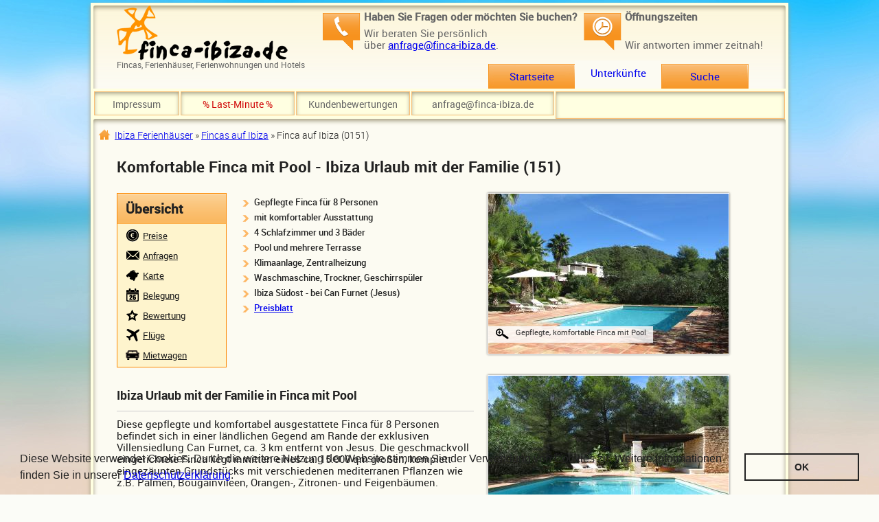

--- FILE ---
content_type: text/html; charset=utf-8
request_url: https://www.finca-ibiza.de/finca-ibiza/151-ibiza-finca-mit-pool-can-furnet.htm
body_size: 16708
content:
<!DOCTYPE html PUBLIC "-//W3C//DTD XHTML 1.0 Transitional//EN" "http://www.w3.org/TR/xhtml1/DTD/xhtml1-transitional.dtd">
<html xmlns="http://www.w3.org/1999/xhtml" xml:lang="de">

<head profile="http://www.w3.org/1999/xhtml/vocab">
  <meta http-equiv="Content-Type" content="text/html; charset=utf-8" />
<meta name="Generator" content="Drupal 7 (http://drupal.org)" />
<link rel="canonical" href="https://www.finca-ibiza.de/finca-ibiza/151-ibiza-finca-mit-pool-can-furnet.htm" />
<link rel="shortlink" href="https://www.finca-ibiza.de/node/66407" />
<meta name="description" content="Ibiza Urlaub mit der Familie: gepflegte Finca mit Pool und komfortabler Ausstattung (Zentralheizung, Klimaanlage, Alarmanlage, Internet etc) bei Can Furnet" />
<meta name="keywords" content="Ibiza, Finca, Urlaub, Familie, Pool, Can Furnet, Jesus" />
<meta name="robots" content="index, follow" />
<meta name="geo.position" content="38.948712704289; 1.466953754425" />
<meta name="ICBM" content="38.948712704289, 1.466953754425" />
<link rel="shortcut icon" href="https://www.finca-ibiza.de/sites/all/themes/fincaferien/favicon.ico" type="image/vnd.microsoft.icon" />
  <title>Ibiza Urlaub mit der Familie: Finca mit Pool bei Can Furnet (Finca 0151) | finca-ibiza.de</title>
  <style type="text/css" media="all">
@import url("https://www.finca-ibiza.de/sites/all/modules/ckeditor/css/ckeditor.css?t9qtdw");
</style>
<style type="text/css" media="all">
@import url("https://www.finca-ibiza.de/sites/all/modules/custom/fincaferien/ff_karte/css/karte.css?t9qtdw");
@import url("https://www.finca-ibiza.de/sites/all/modules/custom/fincaferien/ff_karte/css/marker.css?t9qtdw");
@import url("https://www.finca-ibiza.de/sites/all/modules/custom/fincaferien/ff_bewertung/css/bewertungen-admin.css?t9qtdw");
@import url("https://www.finca-ibiza.de/sites/all/modules/custom/fincaferien/ff_footer/css/footer.css?t9qtdw");
@import url("https://www.finca-ibiza.de/sites/all/modules/custom/fincaferien/ff_related/css/ff_related.css?t9qtdw");
@import url("https://www.finca-ibiza.de/sites/all/modules/custom/fincaferien/ff_visitedhistory/css/ff_visitedhistory.css?t9qtdw");
@import url("https://www.finca-ibiza.de/sites/all/modules/lightbox2/css/lightbox.css?t9qtdw");
@import url("https://www.finca-ibiza.de/sites/all/modules/custom/iworx_toolkit/tk_rates/css/tk_rates.css?t9qtdw");
@import url("https://www.finca-ibiza.de/sites/all/modules/custom/iworx_toolkit/tk_vacancy/css/styles.css?t9qtdw");
@import url("https://www.finca-ibiza.de/sites/all/modules/panels/plugins/layouts/onecol/onecol.css?t9qtdw");
@import url("https://www.finca-ibiza.de/sites/all/modules/custom/fincaferien/ff_scrollable/css/ff_scrollable.css?t9qtdw");
</style>
<link type="text/css" rel="stylesheet" href="https://widget.sunnycars.app/sc-widget.css" media="all" />
<style type="text/css" media="all">
@import url("https://www.finca-ibiza.de/sites/all/themes/fincaferien/css/00-reset.css?t9qtdw");
@import url("https://www.finca-ibiza.de/sites/all/themes/fincaferien/css/960/960.css?t9qtdw");
@import url("https://www.finca-ibiza.de/sites/all/themes/fincaferien/css/960/gs24_960-1008-1-1.css?t9qtdw");
@import url("https://www.finca-ibiza.de/sites/all/themes/fincaferien/css/01-allgemein.css?t9qtdw");
@import url("https://www.finca-ibiza.de/sites/all/themes/fincaferien/css/03-typografie.css?t9qtdw");
@import url("https://www.finca-ibiza.de/sites/all/themes/fincaferien/css/04-drupal.css?t9qtdw");
@import url("https://www.finca-ibiza.de/sites/all/themes/fincaferien/css/05-status.css?t9qtdw");
@import url("https://www.finca-ibiza.de/sites/all/themes/fincaferien/css/10-buttons.css?t9qtdw");
@import url("https://www.finca-ibiza.de/sites/all/themes/fincaferien/css/11-navigation.css?t9qtdw");
@import url("https://www.finca-ibiza.de/sites/all/themes/fincaferien/css/12-boxes.css?t9qtdw");
@import url("https://www.finca-ibiza.de/sites/all/themes/fincaferien/css/13-views.css?t9qtdw");
@import url("https://www.finca-ibiza.de/sites/all/themes/fincaferien/css/20-content.css?t9qtdw");
@import url("https://www.finca-ibiza.de/sites/all/themes/fincaferien/css/21-bewertungen.css?t9qtdw");
@import url("https://www.finca-ibiza.de/sites/all/themes/fincaferien/css/22-preise.css?t9qtdw");
@import url("https://www.finca-ibiza.de/sites/all/themes/fincaferien/css/23-kontaktleiste.css?t9qtdw");
@import url("https://www.finca-ibiza.de/sites/all/themes/fincaferien/css/24-buchung.css?t9qtdw");
@import url("https://www.finca-ibiza.de/sites/all/themes/fincaferien/css/40-listen.css?t9qtdw");
@import url("https://www.finca-ibiza.de/sites/all/themes/fincaferien/css/41-unterkunft.css?t9qtdw");
@import url("https://www.finca-ibiza.de/sites/all/themes/fincaferien/css/42-bewertung.css?t9qtdw");
@import url("https://www.finca-ibiza.de/sites/all/themes/fincaferien/css/43-suche.css?t9qtdw");
@import url("https://www.finca-ibiza.de/sites/all/themes/fincaferien/css/44-suche-ergebnisse.css?t9qtdw");
@import url("https://www.finca-ibiza.de/sites/all/themes/fincaferien/css/50-pager.css?t9qtdw");
@import url("https://www.finca-ibiza.de/sites/all/themes/fincaferien/css/60-numerischeliste.css?t9qtdw");
@import url("https://www.finca-ibiza.de/sites/all/themes/fincaferien/css/70-bearbeiter.css?t9qtdw");
@import url("https://www.finca-ibiza.de/sites/all/themes/fincaferien/css/81_ff_index_content.css?t9qtdw");
@import url("https://www.finca-ibiza.de/sites/all/themes/fincaferien/css/82_ff_index_navmenu-search.css?t9qtdw");
@import url("https://www.finca-ibiza.de/sites/all/themes/fincaferien/css/90-ie.css?t9qtdw");
@import url("https://www.finca-ibiza.de/sites/all/themes/fincaferien/css/11_ff-header.css?t9qtdw");
@import url("https://www.finca-ibiza.de/sites/all/themes/fincaferien/css/jquery/humanity/jquery-ui-1.10.4.custom.min.css?t9qtdw");
</style>
  <script src="https://ajax.googleapis.com/ajax/libs/jquery/1.6.1/jquery.min.js" type="text/javascript"></script>
  <script src="https://cdnjs.cloudflare.com/ajax/libs/jquery-tools/1.2.6/jquery.tools.min.js" type="text/javascript"></script>
  <script type="text/javascript" src="https://www.finca-ibiza.de/sites/default/files/js/js_yMSKTzBO0KmozyLwajzFOrrt_kto_9mtccAkb0rm7gc.js"></script>
<script type="text/javascript" src="https://www.finca-ibiza.de/sites/default/files/js/js_s1vwII69C5W2dK2vg1uaOSnVRaBmx_AUdr8-N7Stjgc.js"></script>
<script type="text/javascript">
<!--//--><![CDATA[//><!--
var markerData = new Object();
							markerData.nid = 66407;
							markerData.nummer = "0151";
							markerData.name = "Gepflegte, komfortable Finca mit Pool bei Can Furnet ";
							markerData.geoLat = 38.948712704289;
							markerData.geoLng = 1.466953754425;
							markerData.regionId = 11;
							markerData.typId = 904;
							markerData.icon = "finca.png"
//--><!]]>
</script>
<script type="text/javascript">
<!--//--><![CDATA[//><!--
console.log("marker defined");
//--><!]]>
</script>
<script type="text/javascript">
<!--//--><![CDATA[//><!--
jQuery(window).load(function()
						{
                                                  console.log("main load");
						  load();
						});
//--><!]]>
</script>
<script type="text/javascript" src="https://www.finca-ibiza.de/sites/default/files/js/js_ik9d3ZGbQTqsZUD2HqotTe-VzV3hhILmuyFkDka_HF0.js"></script>
<script type="text/javascript">
<!--//--><![CDATA[//><!--
console.log("script geladen");
//--><!]]>
</script>
<script type="text/javascript" defer="defer" src="https://maps.googleapis.com/maps/api/js?key=AIzaSyDdQiOMGlgPCjsSdtZYgBWiMmnvVeMz7Mg&amp;callback=initMap"></script>
<script type="text/javascript">
<!--//--><![CDATA[//><!--
console.log("api geladen");
//--><!]]>
</script>
<script type="text/javascript" src="https://www.finca-ibiza.de/sites/default/files/js/js_t2vL6sd2pQu2dwoAD99igJgYhy2x2URVDAOFnfe1b6U.js"></script>
<script type="text/javascript">
<!--//--><![CDATA[//><!--
jQuery.extend(Drupal.settings, {"basePath":"\/","pathPrefix":"","ajaxPageState":{"theme":"fincaferien","theme_token":"lcvfCu_hOYaxqsZyLezTbizhyZgnSNvBOv0hBO-PyiM","js":{"misc\/jquery.js":1,"misc\/jquery-extend-3.4.0.js":1,"misc\/jquery-html-prefilter-3.5.0-backport.js":1,"misc\/jquery.once.js":1,"misc\/drupal.js":1,"public:\/\/languages\/de_fx60fmKmEo2Jj5-cnGpSAw6LE30j7LYmf69a70RjAPA.js":1,"sites\/all\/modules\/custom\/iworx\/amcharts\/amcharts\/amcharts\/javascript\/amcharts.js":1,"sites\/all\/modules\/custom\/iworx\/amcharts\/amcharts\/amcharts\/javascript\/raphael.js":1,"sites\/all\/modules\/custom\/fincaferien\/ff_helper\/js\/jquery.selectboxes.min.js":1,"sites\/all\/modules\/lightbox2\/js\/lightbox.js":1,"sites\/all\/modules\/custom\/iworx_toolkit\/tk_rates\/javascript\/tk_rates.js":1,"sites\/all\/modules\/custom\/iworx_toolkit\/tk_search\/js\/tk_search.js":1,"sites\/all\/modules\/field_group\/field_group.js":1,"misc\/tableheader.js":1,"misc\/textarea.js":1,"0":1,"1":1,"2":1,"function initMap(){}":1,"sites\/all\/modules\/custom\/fincaferien\/ff_karte\/javascript\/karte.js":1,"3":1,"https:\/\/maps.googleapis.com\/maps\/api\/js?key=AIzaSyDdQiOMGlgPCjsSdtZYgBWiMmnvVeMz7Mg\u0026callback=initMap":1,"4":1,"sites\/all\/themes\/fincaferien\/js\/lazysizes.min.js":1,"https:\/\/widget.sunnycars.app\/sc-widget.js":1,"5":1,"6":1,"7":1,"8":1,"9":1},"css":{"sites\/all\/modules\/ckeditor\/css\/ckeditor.css":1,"sites\/all\/modules\/custom\/fincaferien\/ff_karte\/css\/karte.css":1,"sites\/all\/modules\/custom\/fincaferien\/ff_karte\/css\/marker.css":1,"sites\/all\/modules\/custom\/fincaferien\/ff_bewertung\/css\/bewertungen-admin.css":1,"sites\/all\/modules\/custom\/fincaferien\/ff_footer\/css\/footer.css":1,"sites\/all\/modules\/custom\/fincaferien\/ff_related\/css\/ff_related.css":1,"sites\/all\/modules\/custom\/fincaferien\/ff_visitedhistory\/css\/ff_visitedhistory.css":1,"sites\/all\/modules\/lightbox2\/css\/lightbox.css":1,"sites\/all\/modules\/custom\/iworx_toolkit\/tk_rates\/css\/tk_rates.css":1,"sites\/all\/modules\/custom\/iworx_toolkit\/tk_vacancy\/css\/styles.css":1,"sites\/all\/modules\/panels\/plugins\/layouts\/onecol\/onecol.css":1,"sites\/all\/modules\/custom\/fincaferien\/ff_scrollable\/css\/ff_scrollable.css":1,"https:\/\/widget.sunnycars.app\/sc-widget.css":1,"sites\/all\/themes\/fincaferien\/css\/00-reset.css":1,"sites\/all\/themes\/fincaferien\/css\/960\/960.css":1,"sites\/all\/themes\/fincaferien\/css\/960\/gs24_960-1008-1-1.css":1,"sites\/all\/themes\/fincaferien\/css\/01-allgemein.css":1,"sites\/all\/themes\/fincaferien\/css\/03-typografie.css":1,"sites\/all\/themes\/fincaferien\/css\/font-awesome-4_7_0\/css\/font-awesome.min.css":1,"sites\/all\/themes\/fincaferien\/css\/04-drupal.css":1,"sites\/all\/themes\/fincaferien\/css\/05-status.css":1,"sites\/all\/themes\/fincaferien\/css\/10-buttons.css":1,"sites\/all\/themes\/fincaferien\/css\/11-navigation.css":1,"sites\/all\/themes\/fincaferien\/css\/12-boxes.css":1,"sites\/all\/themes\/fincaferien\/css\/13-views.css":1,"sites\/all\/themes\/fincaferien\/css\/20-content.css":1,"sites\/all\/themes\/fincaferien\/css\/21-bewertungen.css":1,"sites\/all\/themes\/fincaferien\/css\/22-preise.css":1,"sites\/all\/themes\/fincaferien\/css\/23-kontaktleiste.css":1,"sites\/all\/themes\/fincaferien\/css\/24-buchung.css":1,"sites\/all\/themes\/fincaferien\/css\/30-footer.css":1,"sites\/all\/themes\/fincaferien\/css\/40-listen.css":1,"sites\/all\/themes\/fincaferien\/css\/41-unterkunft.css":1,"sites\/all\/themes\/fincaferien\/css\/42-bewertung.css":1,"sites\/all\/themes\/fincaferien\/css\/43-suche.css":1,"sites\/all\/themes\/fincaferien\/css\/44-suche-ergebnisse.css":1,"sites\/all\/themes\/fincaferien\/css\/50-pager.css":1,"sites\/all\/themes\/fincaferien\/css\/60-numerischeliste.css":1,"sites\/all\/themes\/fincaferien\/css\/70-bearbeiter.css":1,"sites\/all\/themes\/fincaferien\/css\/81_ff_index_content.css":1,"sites\/all\/themes\/fincaferien\/css\/82_ff_index_navmenu-search.css":1,"sites\/all\/themes\/fincaferien\/css\/90-ie.css":1,"sites\/all\/themes\/fincaferien\/css\/11_ff-header.css":1,"sites\/all\/themes\/fincaferien\/css\/jquery\/humanity\/jquery-ui-1.10.4.custom.min.css":1}},"lightbox2":{"rtl":"0","file_path":"\/(\\w\\w\/)public:\/","default_image":"\/sites\/all\/modules\/lightbox2\/images\/brokenimage.jpg","border_size":10,"font_color":"000","box_color":"fff","top_position":"","overlay_opacity":"0.8","overlay_color":"000","disable_close_click":true,"resize_sequence":0,"resize_speed":400,"fade_in_speed":400,"slide_down_speed":600,"use_alt_layout":false,"disable_resize":false,"disable_zoom":false,"force_show_nav":false,"show_caption":true,"loop_items":false,"node_link_text":"Bilddetails anzeigen","node_link_target":false,"image_count":"Bild !current von !total","video_count":"Video !current of !total","page_count":"Seite !current von !total","lite_press_x_close":"\u003Ca href=\u0022#\u0022 onclick=\u0022hideLightbox(); return FALSE;\u0022\u003E\u003Ckbd\u003Ex\u003C\/kbd\u003E\u003C\/a\u003E zum Schlie\u00dfen dr\u00fccken","download_link_text":"","enable_login":false,"enable_contact":false,"keys_close":"c x 27","keys_previous":"p 37","keys_next":"n 39","keys_zoom":"z","keys_play_pause":"32","display_image_size":"original","image_node_sizes":"()","trigger_lightbox_classes":"","trigger_lightbox_group_classes":"","trigger_slideshow_classes":"","trigger_lightframe_classes":"","trigger_lightframe_group_classes":"","custom_class_handler":0,"custom_trigger_classes":"","disable_for_gallery_lists":true,"disable_for_acidfree_gallery_lists":true,"enable_acidfree_videos":true,"slideshow_interval":5000,"slideshow_automatic_start":true,"slideshow_automatic_exit":true,"show_play_pause":true,"pause_on_next_click":false,"pause_on_previous_click":true,"loop_slides":false,"iframe_width":600,"iframe_height":400,"iframe_border":1,"enable_video":false,"useragent":"Mozilla\/5.0 (Macintosh; Intel Mac OS X 10_15_7) AppleWebKit\/537.36 (KHTML, like Gecko) Chrome\/131.0.0.0 Safari\/537.36; ClaudeBot\/1.0; +claudebot@anthropic.com)"},"field_group":{"fieldset":"full"},"urlIsAjaxTrusted":{"\/anfragen":true}});
//--><!]]>
</script>

<script>

var gaProperty = 'UA-309067-7';
var disableStr = 'ga-disable-' + gaProperty;
if (document.cookie.indexOf(disableStr + '=true') > -1) {
  window[disableStr] = true;
}
function gaOptout() {
  document.cookie = disableStr + '=true; expires=Thu, 31 Dec 2099 23:59:59 UTC; path=/';
  window[disableStr] = true;
}

</script>
<script>

(function(i,s,o,g,r,a,m){i['GoogleAnalyticsObject']=r;i[r]=i[r]||function(){
(i[r].q=i[r].q||[]).push(arguments)},i[r].l=1*new Date();a=s.createElement(o),
m=s.getElementsByTagName(o)[0];a.async=1;a.src=g;m.parentNode.insertBefore(a,m)
})(window,document,'script','//www.google-analytics.com/analytics.js','ga');

ga('create', 'UA-309067-7', 'finca-ibiza.de');
ga('set', 'anonymizeIp', true);
ga('send', 'pageview');

</script>
  
  <!-- Cookie consent-->
  <link rel="stylesheet" type="text/css" href="https://cdnjs.cloudflare.com/ajax/libs/cookieconsent2/3.0.3/cookieconsent.min.css" />
    <script src="https://cdnjs.cloudflare.com/ajax/libs/cookieconsent2/3.0.3/cookieconsent.min.js"></script>
    <script>
    window.addEventListener("load", function(){
    window.cookieconsent.initialise({
      "content": {
        "message": "Diese Website verwendet Cookies. Durch die weitere Nutzung der Website stimmen Sie der Verwendung von Cookies zu. Weitere Informationen finden Sie in unserer <a href=\"https://www.fincaferien.de/datenschutz.html\">Datenschutzerklärung</a>.",
        "dismiss": "OK",
        "link": null,
        "href": "https://www.fincaferien.de/datenschutz.html"
      }
    })});
    </script>
</head>
<body class="html not-front not-logged-in no-sidebars page-node page-node- page-node-66407 node-type-unterkunft domain-finca-ibiza-de i18n-de" >
  <div id="skip-link">
    <a href="#main-content" class="element-invisible element-focusable">Direkt zum Inhalt</a>
  </div>
    
<!-- page.tpl.php -->
        <a name="top"></a>
        <div id="page-wrap" class="shadow">
			<div id="header-wrap">
				<!-- <div id="header" class="ff_header"> -->
				<div id="header_new" class="ff_header ">
					<div class="border-radius_3 shadow-inset header_inside">
<!-- start ff_header -->
          <!-- ff-header--fincaibiza.tpl.php -->
<div class="container_16 clearfix">
	<div id="ff_logo" class="grid_5">
		<a href="/" ><img src="/sites/all/themes/fincaferien/images/logo_finca-ibiza.png" alt="finca-ibiza.de" /></a>
	</div><!-- Ende logo -->

	<div id="info" class="grid_7">
		<ul>
			<li class="info_main">
				<ul>
					<li class="telefon">
					<h4>Haben Sie Fragen oder möchten Sie buchen?</h4>
						<div>
							Wir beraten Sie persönlich <br />
							über <a href="&#109;&#097;&#105;&#108;&#116;&#111;&#058;&#097;&#110;&#102;&#114;&#097;&#103;&#101;&#064;&#102;&#105;&#110;&#099;&#097;&#045;&#105;&#098;&#105;&#122;&#097;&#046;&#100;&#101;">&#097;&#110;&#102;&#114;&#097;&#103;&#101;&#064;&#102;&#105;&#110;&#099;&#097;&#045;&#105;&#098;&#105;&#122;&#097;&#046;&#100;&#101;</a>.
						</div>
					</li>
					<li class="oeffnungszeiten">
						<h4>Öffnungszeiten </h4>
						<div>
							<br />
							Wir&nbsp;antworten&nbsp;immer&nbsp;zeitnah!
						</div>
					</li>
				</ul>
			</li>
		</ul>
	</div>
</div>
<div class="container_16 clearfix">
	<div id="slogan" class="grid_5">
		Fincas, Ferienhäuser, Ferienwohnungen und Hotels
	</div>
	<div class="grid_1">
		<iframe src="//www.facebook.com/plugins/like.php?href=http%3A%2F%2Fwww.facebook.com%2Ffincaferien&amp;send=false&amp;layout=button_count&amp;width=150&amp;show_faces=false&amp;font=verdana&amp;colorscheme=light&amp;action=like&amp;height=21&amp;appId=229405750426366" scrolling="no" frameborder="0" style="border:none; overflow:hidden; width:150px; height:21px;" allowTransparency="true"></iframe>	</div>
	<div class="grid_10">
	<div id="navigation">
		<ul id="main-nav">
			<li ><a href="/">Startseite</a></li>
			<li  class="active"><a href="/alle-regionen">Unterkünfte</a></li>
			<li ><a href="/suche/ergebnisse">Suche</a></li>
		</ul>
	</div>
	</div>
</div>
<div class='gs24_clear'>&nbsp;</div>
<div class="headernav gs24_grid_24-border gs24_grid_ausgleich">
	<div class="headernav_inside">
		<ul>
			<li class="gs24_grid_3 shadow-inset_light">
				<a href="wir-ueber-uns-ibiza.htm#impressum" title="Impressum der Ferienhaus-Vermittlung fincaferien.de GmbH">Impressum</a></li>
			<li class="gs24_grid_4 shadow-inset_light">
				<span class="lastminute"><a href="https://www.finca-ibiza.de/angebote-last_minute-ibiza.htm" title="Unsere Sonderangebote und Last-Minute-Angebote">%&nbsp;Last-Minute&nbsp;%</a></span></li>
			<li class="gs24_grid_4 shadow-inset_light">
				<a href="bewertungen" title="Lesen Sie die Bewertungen unserer Kunden">Kundenbewertungen</a></li>
			<li class="gs24_grid_5 shadow-inset_light">
				<a href="&#109;&#097;&#105;&#108;&#116;&#111;&#058;&#097;&#110;&#102;&#114;&#097;&#103;&#101;&#064;&#102;&#105;&#110;&#099;&#097;&#045;&#105;&#098;&#105;&#122;&#097;&#046;&#100;&#101;" title="Direkt eine Mail an &#097;&#110;&#102;&#114;&#097;&#103;&#101;&#064;&#102;&#105;&#110;&#099;&#097;&#045;&#105;&#098;&#105;&#122;&#097;&#046;&#100;&#101; schreiben">&#097;&#110;&#102;&#114;&#097;&#103;&#101;&#064;&#102;&#105;&#110;&#099;&#097;&#045;&#105;&#098;&#105;&#122;&#097;&#046;&#100;&#101;</a></span></li>
			<li class="gs24_grid_8 shadow-inset_light">
				<div class="gsc">
					<gcse:searchbox-only></gcse:searchbox-only>
				</div></li>
		</ul>
	</div>
</div>
<!-- ende ff-header--fincaibiza.tpl.php --><!-- end ff_header -->
					</div>
            	</div><!-- Ende header -->
				<div class="gs24_clear">&nbsp;</div>
			</div><!-- end header-wrap -->
			<div id="content" class="container_16 border-radius_3 shadow-inset">
        				<div id="breadcrumbs" class="gs24_grid_24">
<!-- start breadcrumb -->
          <h2 class="element-invisible">Sie sind hier</h2><div class="breadcrumb"><a href="/" title="finca-ibiza.de - Ausgewählte Fincas auf Ibiza">Ibiza Ferienhäuser</a> » <a href="/finca-ibiza/ibiza-fincas.htm">Fincas auf Ibiza</a> » Finca auf Ibiza (0151)</div><!-- end breadcrumb -->
	        	</div><!-- /breadcrumb -->
	        					<div id="main-section" class="clearfix">
																							            	<div id="content-tabs">
<!-- start tabs -->
			                	<!-- end tabs -->
<!-- start tabs2 -->
								<!-- end tabs2 -->
			              	</div>
			              	<div class="gs24_clear">&nbsp;</div>
			        <!-- start page['content'] -->
					
					<div class="panel-display panel-1col clearfix" >
  <div class="panel-panel panel-col">
    <div><div class="panel-pane pane-node-content"  >
  
      
  
  <div class="pane-content">
    
<!-- node--unterkunft.tpl.php -->
<div id="node-66407" class="node node-unterkunft clearfix">

	
		<div class="section">
	<div class="container_16 contentrow clearfix"><h1 class="grid_16">Komfortable Finca mit Pool - Ibiza Urlaub mit der Familie (151)</h1>
</div><div class="container_16 contentrow clearfix"><div class="text grid_9">
<div class="clearfix"><div class="grid_3 alpha"><div id="info-box">
					<h3 id="suchfilter_heading">Übersicht</h3>
					<ul class="top-nav">
						<li class="preise"><a href="#preise" onclick="javascript:scrollPreise();return false;" ><span>Preise</span></a></li>
						<li class="anfragen"><a href="#anfrage" onclick="javascript:scrollAnfragen();return false;" ><span>Anfragen</span></a></li>
						<li class="karte"><a href="#karte" onclick="javascript:scrollKarte();return false;" ><span>Karte</span></a></li>
						<li class="belegung"><a href="#belegungsplan" onclick="javascript:scrollBelegung();return false;" ><span>Belegung</span></a></li>
						<li class="bewertung"><a href="#bewertung" onclick="javascript:scrollBewertung();return false;" ><span>Bewertung</span></a></li>
						<li class="fluege"><a href="#flug" onclick="javascript:scrollFlug();return false;" ><span>Flüge</span></a></li>
						<li class="mietwagen"><a href="#mietwagen" onclick="javascript:scrollMietwagen();return false;" ><span>Mietwagen</span></a></li>
					</ul>
				</div></div><ul class="grid_6 omega" id="description"><li> Gepflegte Finca f&uuml;r 8 Personen</li>
<li> mit komfortabler Ausstattung</li>
<li> 4 Schlafzimmer und 3 B&auml;der</li>
<li> Pool und mehrere Terrasse </li>
<li> Klimaanlage, Zentralheizung</li>
<li> Waschmaschine, Trockner, Geschirrsp&uuml;ler</li>
<li> Ibiza S&uuml;dost - bei Can Furnet (Jesus)</li>
<li> <a href="#zum">Preisblatt</a></li>
</ul></div><br />
<h2 class="bottom-line">Ibiza Urlaub mit der Familie in Finca mit Pool</h2>
Diese gepflegte und komfortabel ausgestattete Finca f&uuml;r 8 Personen befindet sich in einer l&auml;ndlichen Gegend am Rande der exklusiven Villensiedlung Can Furnet, ca. 3 km entfernt von Jesus. Die geschmackvoll eingerichtete Finca liegt inmitten eines ca. 15.000 qm gro&szlig;en, komplett eingez&auml;unten Grundst&uuml;cks mit verschiedenen mediterranen Pflanzen wie z.B. Palmen, Bougainvileen, Orangen-, Zitronen- und Feigenb&auml;umen.<br />
<br />
In der nahen Ortschaft Jesus finden Sie neben einigen Restaurants, Bars und Lebensmittelgesch&auml;ften auch eine Apotheke, eine B&auml;ckerei, einen Fleischer, eine Bank und einen gut sortierten Zeitschriftenstand.<br />
Bis zum Meer und dem weiter s&uuml;dlich gelegenen, knapp einen Kilometer langen, Sandstrand Playa Talamanca und dem benachbarten Hafen Botafoch sind es etwa 4 km. Den Golfplatz Roca Llisa erreicht man nach ca. 3 km. Zwischen der Finca und dem Flughafen nahe der Inselhauptstadt Eivissa liegen ungef&auml;hr 15 km.</div>
<div class="pictures grid_7 alpha">
<div class="imagecontainer grid_7"><div class="imagethumbnail" style="width:350px;"><a href="https://www.finca-ibiza.de/sites/default/files/styles/highquality/public/unterkunft/finca-ibiza/151-ibiza-finca-mit-pool-can-furnet/diashow/051-pool-finca.jpg"  id="firstPicture" rel="lightbox[serie]" title="Gepflegte, komfortable Finca mit Pool "><img src="https://www.finca-ibiza.de/sites/default/files/styles/website/public/unterkunft/finca-ibiza/151-ibiza-finca-mit-pool-can-furnet/diashow/051-pool-finca.jpg" srcset="https://www.finca-ibiza.de/sites/default/files/styles/website-2x/public/unterkunft/finca-ibiza/151-ibiza-finca-mit-pool-can-furnet/diashow/051-pool-finca.jpg 2x, https://www.finca-ibiza.de/sites/default/files/styles/website-3x/public/unterkunft/finca-ibiza/151-ibiza-finca-mit-pool-can-furnet/diashow/051-pool-finca.jpg 3x" width="350" alt="Gepflegte, komfortable Finca mit Pool " title="Gepflegte, komfortable Finca mit Pool " class="picture"/></a><br /><a href="https://www.finca-ibiza.de/sites/default/files/styles/highquality/public/unterkunft/finca-ibiza/151-ibiza-finca-mit-pool-can-furnet/diashow/051-pool-finca.jpg" rel="lightbox[serie]" title="Gepflegte, komfortable Finca mit Pool "><span class="imagedescription">Gepflegte, komfortable Finca mit Pool </span></a></div></div>
<div class="imagecontainer grid_7"><div class="imagethumbnail" style="width:350px;"><a href="https://www.finca-ibiza.de/sites/default/files/styles/highquality/public/unterkunft/finca-ibiza/151-ibiza-finca-mit-pool-can-furnet/diashow/051-pool.jpg"  rel="lightbox[serie]" title="Finca mit Pool bei Can Furnet (Jesus)"><img src="https://www.finca-ibiza.de/sites/default/files/styles/website/public/unterkunft/finca-ibiza/151-ibiza-finca-mit-pool-can-furnet/diashow/051-pool.jpg" srcset="https://www.finca-ibiza.de/sites/default/files/styles/website-2x/public/unterkunft/finca-ibiza/151-ibiza-finca-mit-pool-can-furnet/diashow/051-pool.jpg 2x, https://www.finca-ibiza.de/sites/default/files/styles/website-3x/public/unterkunft/finca-ibiza/151-ibiza-finca-mit-pool-can-furnet/diashow/051-pool.jpg 3x" width="350" alt="Finca mit Pool bei Can Furnet (Jesus)" title="Finca mit Pool bei Can Furnet (Jesus)" class="picture"/></a><br /><a href="https://www.finca-ibiza.de/sites/default/files/styles/highquality/public/unterkunft/finca-ibiza/151-ibiza-finca-mit-pool-can-furnet/diashow/051-pool.jpg" rel="lightbox[serie]" title="Finca mit Pool bei Can Furnet (Jesus)"><span class="imagedescription">Finca mit Pool bei Can Furnet (Jesus)</span></a></div></div>
</div></div><div class="container_16 contentrow clearfix"><div class="pictures">
<div class="imagecontainer grid_8"><div class="imagethumbnail" style="width:350px;"><a href="https://www.finca-ibiza.de/sites/default/files/styles/highquality/public/unterkunft/finca-ibiza/151-ibiza-finca-mit-pool-can-furnet/diashow/051-terrasse.jpg"  rel="lightbox[serie]" title="Überdachte Terrasse"><img src="https://www.finca-ibiza.de/sites/default/files/styles/website/public/unterkunft/finca-ibiza/151-ibiza-finca-mit-pool-can-furnet/diashow/051-terrasse.jpg" srcset="https://www.finca-ibiza.de/sites/default/files/styles/website-2x/public/unterkunft/finca-ibiza/151-ibiza-finca-mit-pool-can-furnet/diashow/051-terrasse.jpg 2x, https://www.finca-ibiza.de/sites/default/files/styles/website-3x/public/unterkunft/finca-ibiza/151-ibiza-finca-mit-pool-can-furnet/diashow/051-terrasse.jpg 3x" width="350" alt="Überdachte Terrasse" title="Überdachte Terrasse" class="picture"/></a><br /><a href="https://www.finca-ibiza.de/sites/default/files/styles/highquality/public/unterkunft/finca-ibiza/151-ibiza-finca-mit-pool-can-furnet/diashow/051-terrasse.jpg" rel="lightbox[serie]" title="Überdachte Terrasse"><span class="imagedescription"></span></a></div></div>
<div class="imagecontainer grid_8"><div class="imagethumbnail" style="width:350px;"><a href="https://www.finca-ibiza.de/sites/default/files/styles/highquality/public/unterkunft/finca-ibiza/151-ibiza-finca-mit-pool-can-furnet/diashow/051-blick.jpg"  rel="lightbox[serie]" title="Garten und Pool - Finca für 8 Personen"><img src="https://www.finca-ibiza.de/sites/default/files/styles/website/public/unterkunft/finca-ibiza/151-ibiza-finca-mit-pool-can-furnet/diashow/051-blick.jpg" srcset="https://www.finca-ibiza.de/sites/default/files/styles/website-2x/public/unterkunft/finca-ibiza/151-ibiza-finca-mit-pool-can-furnet/diashow/051-blick.jpg 2x, https://www.finca-ibiza.de/sites/default/files/styles/website-3x/public/unterkunft/finca-ibiza/151-ibiza-finca-mit-pool-can-furnet/diashow/051-blick.jpg 3x" width="350" alt="Garten und Pool - Finca für 8 Personen" title="Garten und Pool - Finca für 8 Personen" class="picture"/></a><br /><a href="https://www.finca-ibiza.de/sites/default/files/styles/highquality/public/unterkunft/finca-ibiza/151-ibiza-finca-mit-pool-can-furnet/diashow/051-blick.jpg" rel="lightbox[serie]" title="Garten und Pool - Finca für 8 Personen"><span class="imagedescription"></span></a></div></div>
</div></div><div class="container_16 contentrow clearfix"><div class="pictures grid_7 alpha">
<div class="imagecontainer grid_7"><div class="imagethumbnail" style="width:350px;"><a href="https://www.finca-ibiza.de/sites/default/files/styles/highquality/public/unterkunft/finca-ibiza/151-ibiza-finca-mit-pool-can-furnet/diashow/051-ess-wz.jpg"  rel="lightbox[serie]" title="Wohn- und Esszimmer mit Zentralheizung"><img src="https://www.finca-ibiza.de/sites/default/files/styles/website/public/unterkunft/finca-ibiza/151-ibiza-finca-mit-pool-can-furnet/diashow/051-ess-wz.jpg" srcset="https://www.finca-ibiza.de/sites/default/files/styles/website-2x/public/unterkunft/finca-ibiza/151-ibiza-finca-mit-pool-can-furnet/diashow/051-ess-wz.jpg 2x, https://www.finca-ibiza.de/sites/default/files/styles/website-3x/public/unterkunft/finca-ibiza/151-ibiza-finca-mit-pool-can-furnet/diashow/051-ess-wz.jpg 3x" width="350" alt="Wohn- und Esszimmer mit Zentralheizung" title="Wohn- und Esszimmer mit Zentralheizung" class="picture"/></a><br /><a href="https://www.finca-ibiza.de/sites/default/files/styles/highquality/public/unterkunft/finca-ibiza/151-ibiza-finca-mit-pool-can-furnet/diashow/051-ess-wz.jpg" rel="lightbox[serie]" title="Wohn- und Esszimmer mit Zentralheizung"><span class="imagedescription"></span></a></div></div>
<div class="imagecontainer grid_7"><div class="imagethumbnail" style="width:350px;"><a href="https://www.finca-ibiza.de/sites/default/files/styles/highquality/public/unterkunft/finca-ibiza/151-ibiza-finca-mit-pool-can-furnet/diashow/051-wzi.jpg"  rel="lightbox[serie]" title="Sitzecke mit Sat-TV und Internet W-LAN"><img src="https://www.finca-ibiza.de/sites/default/files/styles/website/public/unterkunft/finca-ibiza/151-ibiza-finca-mit-pool-can-furnet/diashow/051-wzi.jpg" srcset="https://www.finca-ibiza.de/sites/default/files/styles/website-2x/public/unterkunft/finca-ibiza/151-ibiza-finca-mit-pool-can-furnet/diashow/051-wzi.jpg 2x, https://www.finca-ibiza.de/sites/default/files/styles/website-3x/public/unterkunft/finca-ibiza/151-ibiza-finca-mit-pool-can-furnet/diashow/051-wzi.jpg 3x" width="350" alt="Sitzecke mit Sat-TV und Internet W-LAN" title="Sitzecke mit Sat-TV und Internet W-LAN" class="picture"/></a><br /><a href="https://www.finca-ibiza.de/sites/default/files/styles/highquality/public/unterkunft/finca-ibiza/151-ibiza-finca-mit-pool-can-furnet/diashow/051-wzi.jpg" rel="lightbox[serie]" title="Sitzecke mit Sat-TV und Internet W-LAN"><span class="imagedescription"></span></a></div></div>
</div><div class="text grid_9">
<h2 class="bottom-line">Ausstattung der Finca bei Can Furnet</h2>
<ul><li> 2 Schlafzimmer mit je 1 Doppelbett (180 x 200)</li>
<li> 2 Schlafzimmer mit je 2 Einzelbetten (90 x 200)</li>
<li> 3 Duschb&auml;der mit WC</li>
<li> 1 G&auml;ste WC</li>
<li> offene K&uuml;che mit Gasherd, Backofen, K&uuml;hl-/Gefrierkombination, Geschirrsp&uuml;ler, Kaffeemaschine etc</li>
<li> angrenzendes Wohn- und Esszimmer mit offenem Kamin</li>
<li> &uuml;berdachte und m&ouml;blierte Terrasse</li>
<li> m&ouml;blierter Patio - schattige Fr&uuml;hst&uuml;cksterrasse</li>
</ul><br />
<strong>Weitere Ausstattungsmerkmale</strong><br />
<ul><li> Sat-TV, DVD-Player, Internet W-LAN</li>
<li> Waschmaschine, Trockner</li>
<li> Babybett</li>
<li> Klimaanlage (in 3 Schlafzimmern)</li>
<li> Zentralheizung</li>
<li> Alarmanlage</li>
<li> Pool (5 x 10)</li>
<li> m&ouml;blierte Sonnenterrasse und Chill-Out-Ecke</li>
</ul><br />
</div>
</div><div class="container_16 contentrow clearfix"><div class="pictures">
<div class="imagecontainer grid_8"><div class="imagethumbnail" style="width:350px;"><a href="https://www.finca-ibiza.de/sites/default/files/styles/highquality/public/unterkunft/finca-ibiza/151-ibiza-finca-mit-pool-can-furnet/diashow/051-wz-kamin.jpg"  rel="lightbox[serie]" title="Wohnzimmer mit Kamin"><img src="https://www.finca-ibiza.de/sites/default/files/styles/website/public/unterkunft/finca-ibiza/151-ibiza-finca-mit-pool-can-furnet/diashow/051-wz-kamin.jpg" srcset="https://www.finca-ibiza.de/sites/default/files/styles/website-2x/public/unterkunft/finca-ibiza/151-ibiza-finca-mit-pool-can-furnet/diashow/051-wz-kamin.jpg 2x, https://www.finca-ibiza.de/sites/default/files/styles/website-3x/public/unterkunft/finca-ibiza/151-ibiza-finca-mit-pool-can-furnet/diashow/051-wz-kamin.jpg 3x" width="350" alt="Wohnzimmer mit Kamin" title="Wohnzimmer mit Kamin" class="picture"/></a><br /><a href="https://www.finca-ibiza.de/sites/default/files/styles/highquality/public/unterkunft/finca-ibiza/151-ibiza-finca-mit-pool-can-furnet/diashow/051-wz-kamin.jpg" rel="lightbox[serie]" title="Wohnzimmer mit Kamin"><span class="imagedescription"></span></a></div></div>
<div class="imagecontainer grid_8"><div class="imagethumbnail" style="width:350px;"><a href="https://www.finca-ibiza.de/sites/default/files/styles/highquality/public/unterkunft/finca-ibiza/151-ibiza-finca-mit-pool-can-furnet/diashow/051-ess-kueche.jpg"  rel="lightbox[serie]" title="Essplatz vor der Küche"><img src="https://www.finca-ibiza.de/sites/default/files/styles/website/public/unterkunft/finca-ibiza/151-ibiza-finca-mit-pool-can-furnet/diashow/051-ess-kueche.jpg" srcset="https://www.finca-ibiza.de/sites/default/files/styles/website-2x/public/unterkunft/finca-ibiza/151-ibiza-finca-mit-pool-can-furnet/diashow/051-ess-kueche.jpg 2x, https://www.finca-ibiza.de/sites/default/files/styles/website-3x/public/unterkunft/finca-ibiza/151-ibiza-finca-mit-pool-can-furnet/diashow/051-ess-kueche.jpg 3x" width="350" alt="Essplatz vor der Küche" title="Essplatz vor der Küche" class="picture"/></a><br /><a href="https://www.finca-ibiza.de/sites/default/files/styles/highquality/public/unterkunft/finca-ibiza/151-ibiza-finca-mit-pool-can-furnet/diashow/051-ess-kueche.jpg" rel="lightbox[serie]" title="Essplatz vor der Küche"><span class="imagedescription"></span></a></div></div>
</div></div><div class="container_16 contentrow clearfix"><div class="text grid_9">
<h2 class="bottom-line">So wohnen Sie im Ibiza Urlaub mit der Familie</h2>
Die gro&szlig;e, gepflegte Finca nahe Can Furnet ist f&uuml;r 8 Personen geeignet und hat eine Wohnfl&auml;che von ca. 240 qm, die sich auf zwei Stockwerke verteilt. Sie ist sehr geschmackvoll im ibizenkischen Stil eingerichtet und bietet viel Komfort, wodurch einem angenehmen Urlaub mit der Familie nichts im Wege steht. Zur Ausstattung geh&ouml;ren unter anderem Zentralheizung, Klimaanlage, Internet W-LAN, Geschirrsp&uuml;ler, Waschmaschine, Trockner und Alarmanlage.<br />
<br />
Das Herzst&uuml;ck der Finca ist der offene Wohnbereich mit Kamin und angrenzendem Essplatz vor der K&uuml;che. Viel Licht bringen die gro&szlig;en Fensterfronten ins Wohn- und Esszimmer und zum Garten &ouml;ffnen sich zwei Schiebet&uuml;ren. An den beiden Seiten der Finca schlie&szlig;en sich drei Schlafzimmer und zwei B&auml;der (eines davon en Suite) an. Im Obergeschoss befindet sich ein Schlafzimmer mit zwei Einzelbetten (&uuml;ber Eck) und einem Bad en Suite.<br />
<br />
Von der K&uuml;che gelangt man in den m&ouml;blierten Patio, der wunderbar als schattige Fr&uuml;hst&uuml;cksterrasse genutzt werden kann. &Uuml;ber die gesamte L&auml;ngsseite der Finca zieht sich eine &uuml;berdachte Terrasse mit sch&ouml;nem Holzesstisch und Sitzecke. Von hier genie&szlig;t man einen wunderbaren Blick in den Garten und das leicht abfallende Gel&auml;nde.<br />
<br />
Der Pool liegt etwas abseits der Finca, wodurch Kinder ungest&ouml;rt im Wasser planschen und toben k&ouml;nnen. Er ist umgeben von einer Terrasse mit Sonnenliegen und es gibt eine schattige Chill-Out-Ecke mit H&auml;ngematte und Sitzgelegenheiten.<br />
<br />
</div>
<div class="pictures grid_7 alpha">
<div class="imagecontainer grid_7"><div class="imagethumbnail" style="width:350px;"><a href="https://www.finca-ibiza.de/sites/default/files/styles/highquality/public/unterkunft/finca-ibiza/151-ibiza-finca-mit-pool-can-furnet/diashow/051-kueche.jpg"  rel="lightbox[serie]" title="Offene Küche mit Geschirrspüler"><img src="https://www.finca-ibiza.de/sites/default/files/styles/website/public/unterkunft/finca-ibiza/151-ibiza-finca-mit-pool-can-furnet/diashow/051-kueche.jpg" srcset="https://www.finca-ibiza.de/sites/default/files/styles/website-2x/public/unterkunft/finca-ibiza/151-ibiza-finca-mit-pool-can-furnet/diashow/051-kueche.jpg 2x, https://www.finca-ibiza.de/sites/default/files/styles/website-3x/public/unterkunft/finca-ibiza/151-ibiza-finca-mit-pool-can-furnet/diashow/051-kueche.jpg 3x" width="350" alt="Offene Küche mit Geschirrspüler" title="Offene Küche mit Geschirrspüler" class="picture"/></a><br /><a href="https://www.finca-ibiza.de/sites/default/files/styles/highquality/public/unterkunft/finca-ibiza/151-ibiza-finca-mit-pool-can-furnet/diashow/051-kueche.jpg" rel="lightbox[serie]" title="Offene Küche mit Geschirrspüler"><span class="imagedescription"></span></a></div></div>
<div class="imagecontainer grid_7"><div class="imagethumbnail" style="width:350px;"><a href="https://www.finca-ibiza.de/sites/default/files/styles/highquality/public/unterkunft/finca-ibiza/151-ibiza-finca-mit-pool-can-furnet/diashow/051-ess.jpg"  rel="lightbox[serie]" title="Esszimmer "><img src="https://www.finca-ibiza.de/sites/default/files/styles/website/public/unterkunft/finca-ibiza/151-ibiza-finca-mit-pool-can-furnet/diashow/051-ess.jpg" srcset="https://www.finca-ibiza.de/sites/default/files/styles/website-2x/public/unterkunft/finca-ibiza/151-ibiza-finca-mit-pool-can-furnet/diashow/051-ess.jpg 2x, https://www.finca-ibiza.de/sites/default/files/styles/website-3x/public/unterkunft/finca-ibiza/151-ibiza-finca-mit-pool-can-furnet/diashow/051-ess.jpg 3x" width="350" alt="Esszimmer " title="Esszimmer " class="picture"/></a><br /><a href="https://www.finca-ibiza.de/sites/default/files/styles/highquality/public/unterkunft/finca-ibiza/151-ibiza-finca-mit-pool-can-furnet/diashow/051-ess.jpg" rel="lightbox[serie]" title="Esszimmer "><span class="imagedescription"></span></a></div></div>
</div></div><div class="container_16 contentrow clearfix"><div class="pictures">
<div class="imagecontainer grid_8"><div class="imagethumbnail" style="width:350px;"><a href="https://www.finca-ibiza.de/sites/default/files/styles/highquality/public/unterkunft/finca-ibiza/151-ibiza-finca-mit-pool-can-furnet/diashow/051-sz1.jpg"  rel="lightbox[serie]" title="Schlafzimmer mit Klimaanlage"><img src="https://www.finca-ibiza.de/sites/default/files/styles/website/public/unterkunft/finca-ibiza/151-ibiza-finca-mit-pool-can-furnet/diashow/051-sz1.jpg" srcset="https://www.finca-ibiza.de/sites/default/files/styles/website-2x/public/unterkunft/finca-ibiza/151-ibiza-finca-mit-pool-can-furnet/diashow/051-sz1.jpg 2x, https://www.finca-ibiza.de/sites/default/files/styles/website-3x/public/unterkunft/finca-ibiza/151-ibiza-finca-mit-pool-can-furnet/diashow/051-sz1.jpg 3x" width="350" alt="Schlafzimmer mit Klimaanlage" title="Schlafzimmer mit Klimaanlage" class="picture"/></a><br /><a href="https://www.finca-ibiza.de/sites/default/files/styles/highquality/public/unterkunft/finca-ibiza/151-ibiza-finca-mit-pool-can-furnet/diashow/051-sz1.jpg" rel="lightbox[serie]" title="Schlafzimmer mit Klimaanlage"><span class="imagedescription"></span></a></div></div>
<div class="imagecontainer grid_8"><div class="imagethumbnail" style="width:350px;"><a href="https://www.finca-ibiza.de/sites/default/files/styles/highquality/public/unterkunft/finca-ibiza/151-ibiza-finca-mit-pool-can-furnet/diashow/051-sz2.jpg"  rel="lightbox[serie]" title="Schlafzimmer mit Klimaanlage"><img src="https://www.finca-ibiza.de/sites/default/files/styles/website/public/unterkunft/finca-ibiza/151-ibiza-finca-mit-pool-can-furnet/diashow/051-sz2.jpg" srcset="https://www.finca-ibiza.de/sites/default/files/styles/website-2x/public/unterkunft/finca-ibiza/151-ibiza-finca-mit-pool-can-furnet/diashow/051-sz2.jpg 2x, https://www.finca-ibiza.de/sites/default/files/styles/website-3x/public/unterkunft/finca-ibiza/151-ibiza-finca-mit-pool-can-furnet/diashow/051-sz2.jpg 3x" width="350" alt="Schlafzimmer mit Klimaanlage" title="Schlafzimmer mit Klimaanlage" class="picture"/></a><br /><a href="https://www.finca-ibiza.de/sites/default/files/styles/highquality/public/unterkunft/finca-ibiza/151-ibiza-finca-mit-pool-can-furnet/diashow/051-sz2.jpg" rel="lightbox[serie]" title="Schlafzimmer mit Klimaanlage"><span class="imagedescription"></span></a></div></div>
</div></div><div class="container_16 contentrow clearfix"><div class="pictures">
<div class="imagecontainer grid_8"><div class="imagethumbnail" style="width:350px;"><a href="https://www.finca-ibiza.de/sites/default/files/styles/highquality/public/unterkunft/finca-ibiza/151-ibiza-finca-mit-pool-can-furnet/diashow/051-sz4.jpg"  rel="lightbox[serie]" title="Schlafzimmer mit Klimaanlage"><img src="https://www.finca-ibiza.de/sites/default/files/styles/website/public/unterkunft/finca-ibiza/151-ibiza-finca-mit-pool-can-furnet/diashow/051-sz4.jpg" srcset="https://www.finca-ibiza.de/sites/default/files/styles/website-2x/public/unterkunft/finca-ibiza/151-ibiza-finca-mit-pool-can-furnet/diashow/051-sz4.jpg 2x, https://www.finca-ibiza.de/sites/default/files/styles/website-3x/public/unterkunft/finca-ibiza/151-ibiza-finca-mit-pool-can-furnet/diashow/051-sz4.jpg 3x" width="350" alt="Schlafzimmer mit Klimaanlage" title="Schlafzimmer mit Klimaanlage" class="picture"/></a><br /><a href="https://www.finca-ibiza.de/sites/default/files/styles/highquality/public/unterkunft/finca-ibiza/151-ibiza-finca-mit-pool-can-furnet/diashow/051-sz4.jpg" rel="lightbox[serie]" title="Schlafzimmer mit Klimaanlage"><span class="imagedescription"></span></a></div></div>
<div class="imagecontainer grid_8"><div class="imagethumbnail" style="width:350px;"><a href="https://www.finca-ibiza.de/sites/default/files/styles/highquality/public/unterkunft/finca-ibiza/151-ibiza-finca-mit-pool-can-furnet/diashow/051-sz3.jpg"  rel="lightbox[serie]" title="Schlafzimmer"><img src="https://www.finca-ibiza.de/sites/default/files/styles/website/public/unterkunft/finca-ibiza/151-ibiza-finca-mit-pool-can-furnet/diashow/051-sz3.jpg" srcset="https://www.finca-ibiza.de/sites/default/files/styles/website-2x/public/unterkunft/finca-ibiza/151-ibiza-finca-mit-pool-can-furnet/diashow/051-sz3.jpg 2x, https://www.finca-ibiza.de/sites/default/files/styles/website-3x/public/unterkunft/finca-ibiza/151-ibiza-finca-mit-pool-can-furnet/diashow/051-sz3.jpg 3x" width="350" alt="Schlafzimmer" title="Schlafzimmer" class="picture"/></a><br /><a href="https://www.finca-ibiza.de/sites/default/files/styles/highquality/public/unterkunft/finca-ibiza/151-ibiza-finca-mit-pool-can-furnet/diashow/051-sz3.jpg" rel="lightbox[serie]" title="Schlafzimmer"><span class="imagedescription"></span></a></div></div>
</div></div><div class="container_16 contentrow clearfix"><div class="pictures">
<div class="imagecontainer grid_8"><div class="imagethumbnail" style="width:350px;"><a href="https://www.finca-ibiza.de/sites/default/files/styles/highquality/public/unterkunft/finca-ibiza/151-ibiza-finca-mit-pool-can-furnet/diashow/051-bad1.jpg"  rel="lightbox[serie]" title="Duschbad"><img src="https://www.finca-ibiza.de/sites/default/files/styles/website/public/unterkunft/finca-ibiza/151-ibiza-finca-mit-pool-can-furnet/diashow/051-bad1.jpg" srcset="https://www.finca-ibiza.de/sites/default/files/styles/website-2x/public/unterkunft/finca-ibiza/151-ibiza-finca-mit-pool-can-furnet/diashow/051-bad1.jpg 2x, https://www.finca-ibiza.de/sites/default/files/styles/website-3x/public/unterkunft/finca-ibiza/151-ibiza-finca-mit-pool-can-furnet/diashow/051-bad1.jpg 3x" width="350" alt="Duschbad" title="Duschbad" class="picture"/></a><br /><a href="https://www.finca-ibiza.de/sites/default/files/styles/highquality/public/unterkunft/finca-ibiza/151-ibiza-finca-mit-pool-can-furnet/diashow/051-bad1.jpg" rel="lightbox[serie]" title="Duschbad"><span class="imagedescription"></span></a></div></div>
<div class="imagecontainer grid_8"><div class="imagethumbnail" style="width:350px;"><a href="https://www.finca-ibiza.de/sites/default/files/styles/highquality/public/unterkunft/finca-ibiza/151-ibiza-finca-mit-pool-can-furnet/diashow/051-bad2.jpg"  rel="lightbox[serie]" title="Duschbad"><img src="https://www.finca-ibiza.de/sites/default/files/styles/website/public/unterkunft/finca-ibiza/151-ibiza-finca-mit-pool-can-furnet/diashow/051-bad2.jpg" srcset="https://www.finca-ibiza.de/sites/default/files/styles/website-2x/public/unterkunft/finca-ibiza/151-ibiza-finca-mit-pool-can-furnet/diashow/051-bad2.jpg 2x, https://www.finca-ibiza.de/sites/default/files/styles/website-3x/public/unterkunft/finca-ibiza/151-ibiza-finca-mit-pool-can-furnet/diashow/051-bad2.jpg 3x" width="350" alt="Duschbad" title="Duschbad" class="picture"/></a><br /><a href="https://www.finca-ibiza.de/sites/default/files/styles/highquality/public/unterkunft/finca-ibiza/151-ibiza-finca-mit-pool-can-furnet/diashow/051-bad2.jpg" rel="lightbox[serie]" title="Duschbad"><span class="imagedescription"></span></a></div></div>
</div></div><div class="container_16 contentrow clearfix"><div class="pictures grid_7 alpha">
<div class="imagecontainer grid_7"><div class="imagethumbnail" style="width:350px;"><a href="https://www.finca-ibiza.de/sites/default/files/styles/highquality/public/unterkunft/finca-ibiza/151-ibiza-finca-mit-pool-can-furnet/diashow/051-finca-pool.jpg"  rel="lightbox[serie]" title="Ibiza Finca mit Pool, Garten, Zentralheizung"><img src="https://www.finca-ibiza.de/sites/default/files/styles/website/public/unterkunft/finca-ibiza/151-ibiza-finca-mit-pool-can-furnet/diashow/051-finca-pool.jpg" srcset="https://www.finca-ibiza.de/sites/default/files/styles/website-2x/public/unterkunft/finca-ibiza/151-ibiza-finca-mit-pool-can-furnet/diashow/051-finca-pool.jpg 2x, https://www.finca-ibiza.de/sites/default/files/styles/website-3x/public/unterkunft/finca-ibiza/151-ibiza-finca-mit-pool-can-furnet/diashow/051-finca-pool.jpg 3x" width="350" alt="biza Finca mit Pool, Garten, Zentralheizung" title="Ibiza Finca mit Pool, Garten, Zentralheizung" class="picture"/></a><br /><a href="https://www.finca-ibiza.de/sites/default/files/styles/highquality/public/unterkunft/finca-ibiza/151-ibiza-finca-mit-pool-can-furnet/diashow/051-finca-pool.jpg" rel="lightbox[serie]" title="Ibiza Finca mit Pool, Garten, Zentralheizung"><span class="imagedescription"></span></a></div></div>
<div class="imagecontainer grid_7"><div class="imagethumbnail" style="width:350px;"><a href="https://www.finca-ibiza.de/sites/default/files/styles/highquality/public/unterkunft/finca-ibiza/151-ibiza-finca-mit-pool-can-furnet/diashow/051-terr.jpg"  rel="lightbox[serie]" title="Gepflegte und komfortable Finca bei Can Furnet"><img src="https://www.finca-ibiza.de/sites/default/files/styles/website/public/unterkunft/finca-ibiza/151-ibiza-finca-mit-pool-can-furnet/diashow/051-terr.jpg" srcset="https://www.finca-ibiza.de/sites/default/files/styles/website-2x/public/unterkunft/finca-ibiza/151-ibiza-finca-mit-pool-can-furnet/diashow/051-terr.jpg 2x, https://www.finca-ibiza.de/sites/default/files/styles/website-3x/public/unterkunft/finca-ibiza/151-ibiza-finca-mit-pool-can-furnet/diashow/051-terr.jpg 3x" width="350" alt="Gepflegte und komfortable Finca bei Can Furnet " title="Gepflegte und komfortable Finca bei Can Furnet" class="picture"/></a><br /><a href="https://www.finca-ibiza.de/sites/default/files/styles/highquality/public/unterkunft/finca-ibiza/151-ibiza-finca-mit-pool-can-furnet/diashow/051-terr.jpg" rel="lightbox[serie]" title="Gepflegte und komfortable Finca bei Can Furnet"><span class="imagedescription"></span></a></div></div>
<div class="imagecontainer grid_7"><div class="imagethumbnail" style="width:350px;"><a href="https://www.finca-ibiza.de/sites/default/files/styles/highquality/public/unterkunft/finca-ibiza/151-ibiza-finca-mit-pool-can-furnet/diashow/051-terr-klein.jpg"  rel="lightbox[serie]" title="Ibiza Urlaub mit der Familie - Finca für 8 Personen"><img src="https://www.finca-ibiza.de/sites/default/files/styles/website/public/unterkunft/finca-ibiza/151-ibiza-finca-mit-pool-can-furnet/diashow/051-terr-klein.jpg" srcset="https://www.finca-ibiza.de/sites/default/files/styles/website-2x/public/unterkunft/finca-ibiza/151-ibiza-finca-mit-pool-can-furnet/diashow/051-terr-klein.jpg 2x, https://www.finca-ibiza.de/sites/default/files/styles/website-3x/public/unterkunft/finca-ibiza/151-ibiza-finca-mit-pool-can-furnet/diashow/051-terr-klein.jpg 3x" width="350" alt="Ibiza Urlaub mit der Familie - Finca für 8 Personen" title="Ibiza Urlaub mit der Familie - Finca für 8 Personen" class="picture"/></a><br /><a href="https://www.finca-ibiza.de/sites/default/files/styles/highquality/public/unterkunft/finca-ibiza/151-ibiza-finca-mit-pool-can-furnet/diashow/051-terr-klein.jpg" rel="lightbox[serie]" title="Ibiza Urlaub mit der Familie - Finca für 8 Personen"><span class="imagedescription"></span></a></div></div>
</div><div class="text grid_9">
<h2 class="bottom-line">Ibiza Urlaub mit der Familie nahe Jesus</h2>
Die komfortable, ibizenkische Finca f&uuml;r 8 Personen befindet sich im S&uuml;den der Insel, zwischen Jesus und Santa Eulalia. Diese Region geh&ouml;rt zur Gemeinde Santa Eulalia, zu der auch der ca. 4 km entfernte kleine Ort Jesus z&auml;hlt. In Jesus steht die Kirche Mare de Deu de Jes&uacute;s, die in der Mitte des 16. Jahrhunderts fertiggestellt wurde. Einer der gr&ouml;&szlig;ten kulturellen Sch&auml;tze Ibizas wird von ihr geh&uuml;tet. Der sehr sch&ouml;ne Altaraufsatz mit seinen sieben Bildtafeln entstand vermutlich gegen Ende des 15. Jahrhunderts.<br />
<br />
Der weiter im Osten gelegene Ort Santa Eulalia hat rund 13.000 Einwohner und geh&ouml;rt damit zu den drei gr&ouml;&szlig;ten St&auml;dten auf Ibiza. Santa Eulalia ist besonders bei Famlien mit Kindern und Ruhesuchenden beliebt, denn hier geht das Leben etwas ruhiger zu, als in der Hauptstadt Eivissa. Durch den Jachthafen, verschiedene Kunstgalerien, exklusive Gesch&auml;fte und einige hervorragende Restaurants hat Santa Eulalia sein eigenes angenehmes Flair entwickelt. Fast in der Ortsmitte gibt es einen sch&ouml;nen Sandstrand und eine Uferpromenade mit vielen kleinen Bars oder Restaurants, die zu einem Imbiss einladen.<br />
Beeindruckend ist auch die am Ortsrand von St. Eulalia thronende, wohl sch&ouml;nste und gr&ouml;&szlig;te Wehrkirche der Insel. Sie steht auf dem h&ouml;chsten Punkt des Puig d'en Messa, dem Messberg, und wurde zwischem dem 16. und 17.Jahrhundert erbaut.<br />
<br />
In der Region rund um Ibiza-Stadt und Santa Eulalia gibt es zahlreiche und vielf&auml;ltige M&ouml;glichkeiten f&uuml;r sportliche Aktivit&auml;ten. &Uuml;ber die beliebten Wassersportarten wie Parasailing, Segeln, Surfen, Wasserski oder Tauchen bis hin zu Reiten, Tennis oder Golf - hier k&ouml;nnen Sie im Urlaub alles ausprobieren.<br />
<br />
Ibizas Golfplatz Rocca Llisa liegt zwischen Ibiza-Stadt und Santa Eulalia. Er besitzt einen 9-Loch und einen 18-Loch Platz, sowie eine Driving Range. Er gilt als besonders sch&ouml;n, aber nicht leicht zu spielen und bis dort sind es von Ihrer Finca nur wenige Autominuten.<br />
Der recht lebhafte Strand von Talamanca ist ca. 1 km lang, f&auml;llt flach ins Wasser ab und hat einen wunderbar feinen Sand zu bieten. Der Playa Talamanca ist bei Familien sehr beliebt, zeigt aber trotzdem keine Z&uuml;ge des typischen Partytrubels wie der ber&uuml;hmtber&uuml;chtigte Sandstrand Playa d'en Bossa.<br />
Die Strandbucht Cala Llonga ist wohl landschaftlich eine der sch&ouml;nsten Buchten Ibizas. Die knapp 200 Meter lange Sandbucht liegt etwa 7 Kilomter s&uuml;dlich von St. Eulalia und breitet sich malerisch zwischen steilen mit Pinien bewachsenen H&auml;ngen aus. An der Cala Llonga geht es recht lebhaft zu. Der feine Sandstrand, eine gute touristische Infrastruktur und ein gro&szlig;es Sportangebot wie Volleyball, Wasserski, Windsurfing, Bananen- und Tretboote sind attraktive Anziehungspunkte f&uuml;r viele Urlauber</div>
</div><div class="container_16 contentrow clearfix"><div class="pictures">
<div class="imagecontainer grid_8"><div class="imagethumbnail" style="width:350px;"><a href="https://www.finca-ibiza.de/sites/default/files/styles/highquality/public/unterkunft/finca-ibiza/151-ibiza-finca-mit-pool-can-furnet/diashow/051-patio.jpg"  rel="lightbox[serie]" title="Schattiger Patio"><img src="https://www.finca-ibiza.de/sites/default/files/styles/website/public/unterkunft/finca-ibiza/151-ibiza-finca-mit-pool-can-furnet/diashow/051-patio.jpg" srcset="https://www.finca-ibiza.de/sites/default/files/styles/website-2x/public/unterkunft/finca-ibiza/151-ibiza-finca-mit-pool-can-furnet/diashow/051-patio.jpg 2x, https://www.finca-ibiza.de/sites/default/files/styles/website-3x/public/unterkunft/finca-ibiza/151-ibiza-finca-mit-pool-can-furnet/diashow/051-patio.jpg 3x" width="350" alt="Schattiger Patio" title="Schattiger Patio" class="picture"/></a><br /><a href="https://www.finca-ibiza.de/sites/default/files/styles/highquality/public/unterkunft/finca-ibiza/151-ibiza-finca-mit-pool-can-furnet/diashow/051-patio.jpg" rel="lightbox[serie]" title="Schattiger Patio"><span class="imagedescription"></span></a></div></div>
<div class="imagecontainer grid_8"><div class="imagethumbnail" style="width:350px;"><a href="https://www.finca-ibiza.de/sites/default/files/styles/highquality/public/unterkunft/finca-ibiza/151-ibiza-finca-mit-pool-can-furnet/diashow/051-finca.jpg"  rel="lightbox[serie]" title="Finca mit Pool - Ibiza Urlaub mit der Familie "><img src="https://www.finca-ibiza.de/sites/default/files/styles/website/public/unterkunft/finca-ibiza/151-ibiza-finca-mit-pool-can-furnet/diashow/051-finca.jpg" srcset="https://www.finca-ibiza.de/sites/default/files/styles/website-2x/public/unterkunft/finca-ibiza/151-ibiza-finca-mit-pool-can-furnet/diashow/051-finca.jpg 2x, https://www.finca-ibiza.de/sites/default/files/styles/website-3x/public/unterkunft/finca-ibiza/151-ibiza-finca-mit-pool-can-furnet/diashow/051-finca.jpg 3x" width="350" alt="Finca mit Pool - Ibiza Urlaub mit der Familie " title="Finca mit Pool - Ibiza Urlaub mit der Familie " class="picture"/></a><br /><a href="https://www.finca-ibiza.de/sites/default/files/styles/highquality/public/unterkunft/finca-ibiza/151-ibiza-finca-mit-pool-can-furnet/diashow/051-finca.jpg" rel="lightbox[serie]" title="Finca mit Pool - Ibiza Urlaub mit der Familie "><span class="imagedescription"></span></a></div></div>
</div></div>	</div>
	</div>
<!-- /#node-66407 -->
  </div>

  
  </div>
<div class="panel-separator"></div><div class="panel-pane pane-block pane-ff-unterkunft-0"  >
  
      
  
  <div class="pane-content">
    <a name="preise"></a><div id="section_preise"><div class="sub-navigation clearfix"><ul class="sub-nav"><li class="preise"><a class="active" href="#preise" onclick="javascript:scrollPreise();return false;" title="Preise für Gepflegte, komfortable Finca mit Pool bei Can Furnet " ><span>Preise</span></a></li><li class="anfragen"><a  href="#anfrage" onclick="javascript:scrollAnfragen();return false;" title="Gepflegte, komfortable Finca mit Pool bei Can Furnet  anfragen" ><span>Anfragen</span></a></li><li class="karte"><a  href="#karte" onclick="javascript:scrollKarte();return false;" title="Gepflegte, komfortable Finca mit Pool bei Can Furnet  auf der Karte anzeigen"><span>Karte</span></a></li><li class="belegung"><a  href="#belegungsplan" onclick="javascript:scrollBelegung();return false;" title="Belegungen von Gepflegte, komfortable Finca mit Pool bei Can Furnet " ><span>Belegung</span></a></li><li class="bewertung"><a  href="#bewertung" onclick="javascript:scrollBewertung();return false;" title="Bewertungen für Gepflegte, komfortable Finca mit Pool bei Can Furnet " ><span>Bewertung</span></a></li><li class="fluege"><a  href="#flug" onclick="javascript:scrollFlug();return false;" ><span>Flüge</span></a></li><li class="mietwagen"><a  href="#mietwagen" onclick="javascript:scrollMietwagen();return false;" ><span>Mietwagen</span></a></li><li class="back_top"><a href="#top" onclick="javascript:scrollPagetop();return false;" title="zum Anfang von Gepflegte, komfortable Finca mit Pool bei Can Furnet " ><span>Nach oben</span></a></li></ul></div><!-- Ende sub-navigation --><div class="section preistabellen"><h2>Preisinformationen zu: Gepflegte, komfortable Finca mit Pool bei Can Furnet  </h2>Preis pro Übernachtung.<table class="sticky-enabled">
 <thead><tr><th></th><th>8 Personen</th> </tr></thead>
<tbody>
 <tr class="odd"><td>01.01.2026 - 29.04.2026</td><td>530,00 Euro</td> </tr>
</tbody>
</table>

<h2>Preishinweise:</h2><ul>
	<li>Die An-/ und Abreisen können nur am Samstag erfolgen.</li>
	<li>Kaution: 500 Euro</li>
</ul>

<h2>Im Preis sind enthalten:</h2>

<ul>
	<li>Gesamte Energiekosten</li>
	<li>Bettwäsche und Handtücher</li>
	<li>Endreinigung</li>
</ul>


			<br />
		<div class="ecotasa">
			<h4>Ecotasa</h4>
			<p>Direkt an Ihren Vermieter leisten Sie in den meisten Fällen die "Ecotasa", die balearische Nachhaltigkeitssteuer. 
			Sie ist nicht Bestandteil des Mietpreises, sondern gesondert zu entrichten. Sollte die "Ecotasa" im Tagespres inkludiert 
			sein, wird dieses explizit ausgewiesen.
			Informationen zur Steuer für nachhaltigen Tourismus lesen Sie unter: <br />
				<a href="https://www.finca-ibiza.de/touristensteuer-fi.htm" title="Ecotasa, die balearische Nachhaltigkeitssteuer">Ecotasa, die balearische Nachhaltigkeitssteuer</a>.</p>
		</div>
	
<div class="add_slink">
	<div class="add_slink_li">
				<a href="/ibiza-fluege.htm" class="a-button">Zu den Flugangeboten</a>
			</div>

	<div class="add_slink_re">
				<a href="/ibiza_mietwagen.htm" class="a-button">Zu den Mietwagenangeboten</a>
			</div>
</div>
<div class="clearfix"></div>



</div></div>  </div>

  
  </div>
<div class="panel-separator"></div><div class="panel-pane pane-block pane-ff-unterkunft-1"  >
  
      
  
  <div class="pane-content">
    <a name="anfrage"></a><div id="section_anfrage"><div class="sub-navigation clearfix"><ul class="sub-nav"><li class="preise"><a  href="#preise" onclick="javascript:scrollPreise();return false;" title="Preise für Gepflegte, komfortable Finca mit Pool bei Can Furnet " ><span>Preise</span></a></li><li class="anfragen"><a class="active" href="#anfrage" onclick="javascript:scrollAnfragen();return false;" title="Gepflegte, komfortable Finca mit Pool bei Can Furnet  anfragen" ><span>Anfragen</span></a></li><li class="karte"><a  href="#karte" onclick="javascript:scrollKarte();return false;" title="Gepflegte, komfortable Finca mit Pool bei Can Furnet  auf der Karte anzeigen"><span>Karte</span></a></li><li class="belegung"><a  href="#belegungsplan" onclick="javascript:scrollBelegung();return false;" title="Belegungen von Gepflegte, komfortable Finca mit Pool bei Can Furnet " ><span>Belegung</span></a></li><li class="bewertung"><a  href="#bewertung" onclick="javascript:scrollBewertung();return false;" title="Bewertungen für Gepflegte, komfortable Finca mit Pool bei Can Furnet " ><span>Bewertung</span></a></li><li class="fluege"><a  href="#flug" onclick="javascript:scrollFlug();return false;" ><span>Flüge</span></a></li><li class="mietwagen"><a  href="#mietwagen" onclick="javascript:scrollMietwagen();return false;" ><span>Mietwagen</span></a></li><li class="back_top"><a href="#top" onclick="javascript:scrollPagetop();return false;" title="zum Anfang von Gepflegte, komfortable Finca mit Pool bei Can Furnet " ><span>Nach oben</span></a></li></ul></div><!-- Ende sub-navigation --><div class="section"><!-- ff_anfrage -->
<div id="section_enquiry" class="container">
<form class="form" action="/anfragen" method="post" id="anfrage" accept-charset="UTF-8"><div><!-- anfrage-formular.tpl.php -->

<div id="anfrage_form" class="container_16 clearfix">
	<h2 class="grid_16">Anfragen</h2>
	<p>Bitte senden Sie uns Ihre Reisedaten für Ihre unverbindliche Anfrage! Wir leiten Ihre Anfrage dann umgehend, spätestens am nächsten Werktag oder Samstag, an die Fincabesitzer weiter.</p>
		<div class="container_16 clearfix">
				<div class="grid_16 alpha form-section">
						<div class="grid_5 omega right-line">
				<h4>Meine Kontaktdaten</h4>
								<div class="input-wrapper section-distance">
					<label for="name">Name</label>
					<div class="form-item form-type-textfield form-item-name">
 <input onchange="jQuery.getJSON(&#039;/anfragen/ajax/stats/input&#039;, function(data){ jQuery(&#039;#name&#039;).attr(&#039;onchange&#039;, &#039;&#039;); });" type="text" id="name" name="name" value="" size="60" maxlength="128" class="form-text" />
</div>
				</div>
								<div class="input-wrapper section-distance">
					<label for="email">e-Mail:</label>
					<div class="form-item form-type-textfield form-item-email">
 <input type="text" id="email" name="email" value="" size="60" maxlength="128" class="form-text" />
</div>
				</div>
								<div class="input-wrapper section-distance">
					<label for="telefon">Telefon</label>
					<div class="form-item form-type-textfield form-item-telefon">
 <input type="text" id="telefon" name="telefon" value="" size="60" maxlength="128" class="form-text" />
</div>
				</div>
			</div>
						<div class="grid_5 omega right-line">
				<h4>Reisedaten</h4>
								<div class="input-wrapper section-distance">
					<label>Reisezeitraum</label>
					<div class="form-item form-type-textfield form-item-reisezeitraum">
 <input type="text" id="reisezeitraum" name="reisezeitraum" value="" size="60" maxlength="128" class="form-text" />
</div>
				</div>
								<div class="input-wrapper section-distance">
					<label>Reisedauer</label>
					<div class="form-item form-type-textfield form-item-reisedauer">
 <input type="text" id="reisedauer" name="reisedauer" value="" size="60" maxlength="128" class="form-text" />
</div>
				</div>
								<div class="input-wrapper section-distance">
					<p>&nbsp;</p>
				</div>
			</div>
						<div class="grid_5 omega right-line">
				<h4>Personen</h4>
								<div class="input-wrapper section-distance">
					<label>Erwachsene</label>
					<div class="form-item form-type-textfield form-item-anzahlerwachsene">
 <input type="text" id="anzahlerwachsene" name="anzahlerwachsene" value="" size="60" maxlength="128" class="form-text" />
</div>
				</div>
								<div class="input-wrapper section-distance">
					<label>Kinder</label>
					<div class="form-item form-type-textfield form-item-anzahlkinder">
 <input type="text" id="anzahlkinder" name="anzahlkinder" value="" size="60" maxlength="128" class="form-text" />
</div>
				</div>
								<div class="input-wrapper section-distance">
					<label>Alter der Kinder</label>
					<div class="form-item form-type-textfield form-item-alterkinder">
 <input type="text" id="alterkinder" name="alterkinder" value="" size="60" maxlength="128" class="form-text" />
</div>
				</div>
			</div>
		</div>
	</div>
		<div class="container_16 clearfix">
				<div class="grid_16 alpha form-section">
						<div class="grid_5 omega right-line">
				<h4>Ihre Anmerkungen oder Fragen zu Ihrer Unterkunft</h4>
								<div>
					<div class="form-item form-type-textarea form-item-text">
 <div class="form-textarea-wrapper resizable"><textarea id="text" name="text" cols="50" rows="5" class="form-textarea"></textarea></div>
</div>
				</div>
			</div>
						<div class="grid_5 omega right-line">
								<div>
					<div class="form-item form-type-checkbox form-item-flug">
 <input type="checkbox" id="flug" name="flug" value="1" class="form-checkbox" />
</div>
<span class="form-item-description"><label for="flug">Ja, ich interessiere mich für ein Flugangebot</label> <label for="abflughafen">vom Abflughafen:</label></span>
					<div class="form-item form-type-textfield form-item-abflughafen">
 <input type="text" id="abflughafen" name="abflughafen" value="" size="60" maxlength="128" class="form-text" />
</div>
				</div>
								<div>
					<div class="form-item form-type-checkbox form-item-mietwagen">
 <input type="checkbox" id="mietwagen" name="mietwagen" value="1" class="form-checkbox" />
</div>
<span class="form-item-description"><label for="mietwagen">Ja, ich interessiere mich für einen Mietwagenangebot.</label></span>
				</div>
			</div>
						<div class="grid_5 omega right-line">
								<div>
					<div class="form-item form-type-checkbox form-item-newsletter">
 <input type="checkbox" id="newsletter" name="newsletter" value="1" class="form-checkbox" />
</div>
<span class="form-item-description"><label for="newsletter">Ja, ich möchte den kostenlosen Newsletter.</label> Das Newsletter-Abo kann jederzeit beendet werden.</span>
				</div>
			</div>
		</div>
	</div>
        <div class="container_16 clearfix">
                <div class="grid_16 alpha form-section">
                        <div class="grid_8 omega legal">
                 				<div class="section-distance">
                    <p><a href="https://www.fincaferien.de/agb.htm" target="_blank">Vermittlungsbedingungen lesen</a></p>
				</div>
                				<div class="section-distance">
					<p><a href="https://www.fincaferien.de/datenschutz.html" target="_blank">Datenschutzerklärung lesen</a></p>
				</div>
            </div>
                        <div class="grid_7 omega">
                                <div class="section-distance">
                                    </div>
            </div>
        </div>
    </div>
		<div class="container_16 clearfix">
				<div class="grid_16 alpha form-section">
						<div class="prefix_5 grid_5 omega">
								<div class="section-distance">
					<input class="anfrage_submit confirm_button form-submit" type="submit" id="edit-anfrage-submit" name="send" value="Unverbindlich anfragen" />				</div>
			</div>
						<div class="grid_5 omega">
								<div class="section-distance">
									</div>
			</div>
		</div>
	</div>
		
		<div class="container_16 clearfix">
				<div class="grid_16 alpha form-section">
						<div class="grid_15 omega">
								<div class="section-distance">
					<h4>Kontakt</h4>
					<p><a href="&#x6d;&#x61;&#x69;&#x6c;&#x74;&#x6f;&#x3a;&#x6d;&#x61;&#x72;&#x74;&#x69;&#x6e;&#x2e;&#x67;&#x72;&#x65;&#x6c;&#x6c;&#x6d;&#x61;&#x6e;&#x6e;&#x40;&#x66;&#x69;&#x6e;&#x63;&#x61;&#x66;&#x65;&#x72;&#x69;&#x65;&#x6e;&#x2e;&#x64;&#x65;" itemprop="email" >&#x6d;&#x61;&#x72;&#x74;&#x69;&#x6e;&#x2e;&#x67;&#x72;&#x65;&#x6c;&#x6c;&#x6d;&#x61;&#x6e;&#x6e;&#x40;&#x66;&#x69;&#x6e;&#x63;&#x61;&#x66;&#x65;&#x72;&#x69;&#x65;&#x6e;&#x2e;&#x64;&#x65;</a></p>
					<p>Warum 
													<a href="../willkommen-bei-finca-ibiza" target="_blank">erreichen Sie uns bevorzugt über email? - Willkommen bei finca-ibiza.de</a>
											<p>
				</div>
			</div>
		</div>
	</div>
</div>


<input type="hidden" name="nid" value="66407" />
<input type="hidden" name="referrer" value="" />
<input type="hidden" name="form_build_id" value="form-G82nrUlQWgpiqbVNE_2HBjmmC0v4MrAZ9yJIRys2xyA" />
<input type="hidden" name="form_id" value="ff_anfrage_anfrageform" />
</div></form></div>
<!-- Ende ff_anfrage -->
</div></div>  </div>

  
  </div>
<div class="panel-separator"></div><div class="panel-pane pane-block pane-ff-unterkunft-2"  >
  
      
  
  <div class="pane-content">
    <a name="karte"></a><div id="section_karte"><div class="sub-navigation clearfix"><ul class="sub-nav"><li class="preise"><a  href="#preise" onclick="javascript:scrollPreise();return false;" title="Preise für Gepflegte, komfortable Finca mit Pool bei Can Furnet " ><span>Preise</span></a></li><li class="anfragen"><a  href="#anfrage" onclick="javascript:scrollAnfragen();return false;" title="Gepflegte, komfortable Finca mit Pool bei Can Furnet  anfragen" ><span>Anfragen</span></a></li><li class="karte"><a class="active" href="#karte" onclick="javascript:scrollKarte();return false;" title="Gepflegte, komfortable Finca mit Pool bei Can Furnet  auf der Karte anzeigen"><span>Karte</span></a></li><li class="belegung"><a  href="#belegungsplan" onclick="javascript:scrollBelegung();return false;" title="Belegungen von Gepflegte, komfortable Finca mit Pool bei Can Furnet " ><span>Belegung</span></a></li><li class="bewertung"><a  href="#bewertung" onclick="javascript:scrollBewertung();return false;" title="Bewertungen für Gepflegte, komfortable Finca mit Pool bei Can Furnet " ><span>Bewertung</span></a></li><li class="fluege"><a  href="#flug" onclick="javascript:scrollFlug();return false;" ><span>Flüge</span></a></li><li class="mietwagen"><a  href="#mietwagen" onclick="javascript:scrollMietwagen();return false;" ><span>Mietwagen</span></a></li><li class="back_top"><a href="#top" onclick="javascript:scrollPagetop();return false;" title="zum Anfang von Gepflegte, komfortable Finca mit Pool bei Can Furnet " ><span>Nach oben</span></a></li></ul></div><!-- Ende sub-navigation --><div class="section">
		<div class="container">
                <div class="container_sidebar"><div id="mapOptions">
		<div class="options"><input type="checkbox" name="mapToggleDynamicMarkers" value="1" id="mapToggleDynamicMarkers" onclick="toggleDynamicMarkers();" />Weitere Angebote anzeigen</div>
		<div class="optionsgroup">
		<div class="caption">Unterkunftsart</div>
		<div class="options" id="mapOptionsType"><input type="checkbox" name="mapOptionsObjektTyp907" value="907" id="mapOptionsObjektTyp907" onclick="updateOptions();" /><img src="/sites/all/themes/fincaferien/images/objekttypen/small/appartment.png" width="15" height="16" alt="Apartment" /> Apartment<br /><input type="checkbox" name="mapOptionsObjektTyp905" value="905" id="mapOptionsObjektTyp905" onclick="updateOptions();" /><img src="/sites/all/themes/fincaferien/images/objekttypen/small/ferienhaus.png" width="15" height="16" alt="Ferienhaus" /> Ferienhaus<br /><input type="checkbox" name="mapOptionsObjektTyp906" value="906" id="mapOptionsObjektTyp906" onclick="updateOptions();" /><img src="/sites/all/themes/fincaferien/images/objekttypen/small/ferienwohnung.png" width="15" height="16" alt="Ferienwohnung" /> Ferienwohnung<br /><input type="checkbox" name="mapOptionsObjektTyp904" value="904" id="mapOptionsObjektTyp904" onclick="updateOptions();" /><img src="/sites/all/themes/fincaferien/images/objekttypen/small/finca.png" width="15" height="16" alt="Finca" /> Finca<br /><input type="checkbox" name="mapOptionsObjektTyp908" value="908" id="mapOptionsObjektTyp908" onclick="updateOptions();" /><img src="/sites/all/themes/fincaferien/images/objekttypen/small/hotel.png" width="15" height="16" alt="Hotel" /> Hotel<br /><input type="checkbox" name="mapOptionsObjektTyp909" value="909" id="mapOptionsObjektTyp909" onclick="updateOptions();" /><img src="/sites/all/themes/fincaferien/images/objekttypen/small/studio.png" width="15" height="16" alt="Studio" /> Studio<br /><input type="checkbox" name="mapOptionsObjektTyp912" value="912" id="mapOptionsObjektTyp912" onclick="updateOptions();" /><img src="/sites/all/themes/fincaferien/images/objekttypen/small/villa.png" width="15" height="16" alt="Villa" /> Villa<br /></div>
		<div class="caption">weitere Angaben</div>
		<div class="options">
		<select name="mapOptionsPersonen" id="mapOptionsPersonen" onchange="updateOptions();">
			<option value="1">1</option>
			<option value="2" selected="selected">2</option>
			<option value="3">3</option>
			<option value="4">4</option>
			<option value="5">5</option>
			<option value="6">6</option>
			<option value="7">7</option>
			<option value="8">8</option>
			<option value="9">&gt; 8</option>
		</select> Personen<br /><br />
		</div>
		</div>
		</div></div>
		<div class="container_karte">
		<div id="map" title="Kartenausschnitt"></div>
		</div>
		
		</div>
		<br style="clear:both;" />
<div class="container_16 clearfix">
	<div class="grid_12">
		<p>
			<strong>Hinweis:</strong> Um einen Missbrauch der Daten zu vermeiden, werden auf der Karte nur die ungefähren Positionen der Unterkünfte angezeigt. Bei Fragen wenden Sie sich bitte an unser Team.		</p>
	</div>
</div>
</div></div>  </div>

  
  </div>
<div class="panel-separator"></div><div class="panel-pane pane-block pane-ff-unterkunft-3"  >
  
      
  
  <div class="pane-content">
    <a name="belegungsplan"></a><div id="section_belegungsplan"><div class="sub-navigation clearfix"><ul class="sub-nav"><li class="preise"><a  href="#preise" onclick="javascript:scrollPreise();return false;" title="Preise für Gepflegte, komfortable Finca mit Pool bei Can Furnet " ><span>Preise</span></a></li><li class="anfragen"><a  href="#anfrage" onclick="javascript:scrollAnfragen();return false;" title="Gepflegte, komfortable Finca mit Pool bei Can Furnet  anfragen" ><span>Anfragen</span></a></li><li class="karte"><a  href="#karte" onclick="javascript:scrollKarte();return false;" title="Gepflegte, komfortable Finca mit Pool bei Can Furnet  auf der Karte anzeigen"><span>Karte</span></a></li><li class="belegung"><a class="active" href="#belegungsplan" onclick="javascript:scrollBelegung();return false;" title="Belegungen von Gepflegte, komfortable Finca mit Pool bei Can Furnet " ><span>Belegung</span></a></li><li class="bewertung"><a  href="#bewertung" onclick="javascript:scrollBewertung();return false;" title="Bewertungen für Gepflegte, komfortable Finca mit Pool bei Can Furnet " ><span>Bewertung</span></a></li><li class="fluege"><a  href="#flug" onclick="javascript:scrollFlug();return false;" ><span>Flüge</span></a></li><li class="mietwagen"><a  href="#mietwagen" onclick="javascript:scrollMietwagen();return false;" ><span>Mietwagen</span></a></li><li class="back_top"><a href="#top" onclick="javascript:scrollPagetop();return false;" title="zum Anfang von Gepflegte, komfortable Finca mit Pool bei Can Furnet " ><span>Nach oben</span></a></li></ul></div><!-- Ende sub-navigation --><div class="section"><div class="belegungsplancontainer container_16 clearfix">
	<div class="belegungsplan grid_12">
		<h2>Belegungsplan</h2>
		<table class="tk_vacancy">
  <tr>
    <td></td>
    <td class="dayheader">1</td>
    <td class="dayheader">2</td>
    <td class="dayheader">3</td>
    <td class="dayheader">4</td>
    <td class="dayheader">5</td>
    <td class="dayheader">6</td>
    <td class="dayheader">7</td>
    <td class="dayheader">8</td>
    <td class="dayheader">9</td>
    <td class="dayheader">10</td>
    <td class="dayheader">11</td>
    <td class="dayheader">12</td>
    <td class="dayheader">13</td>
    <td class="dayheader">14</td>
    <td class="dayheader">15</td>
    <td class="dayheader">16</td>
    <td class="dayheader">17</td>
    <td class="dayheader">18</td>
    <td class="dayheader">19</td>
    <td class="dayheader">20</td>
    <td class="dayheader">21</td>
    <td class="dayheader">22</td>
    <td class="dayheader">23</td>
    <td class="dayheader">24</td>
    <td class="dayheader">25</td>
    <td class="dayheader">26</td>
    <td class="dayheader">27</td>
    <td class="dayheader">28</td>
    <td class="dayheader">29</td>
    <td class="dayheader">30</td>
    <td class="dayheader">31</td>
  </tr>
  <tr>
    <td class="vacancymonth">Januar 2026    </td>
    <td class="vacancyday ">Do</td>
    <td class="vacancyday ">Fr</td>
    <td class="vacancyday  vacancywe">Sa</td>
    <td class="vacancyday  vacancywe">So</td>
    <td class="vacancyday ">Mo</td>
    <td class="vacancyday ">Di</td>
    <td class="vacancyday ">Mi</td>
    <td class="vacancyday ">Do</td>
    <td class="vacancyday ">Fr</td>
    <td class="vacancyday  vacancywe">Sa</td>
    <td class="vacancyday  vacancywe">So</td>
    <td class="vacancyday ">Mo</td>
    <td class="vacancyday ">Di</td>
    <td class="vacancyday ">Mi</td>
    <td class="vacancyday ">Do</td>
    <td class="vacancyday ">Fr</td>
    <td class="vacancyday  vacancywe">Sa</td>
    <td class="vacancyday  vacancywe">So</td>
    <td class="vacancyday ">Mo</td>
    <td class="vacancyday ">Di</td>
    <td class="vacancyday ">Mi</td>
    <td class="vacancyday ">Do</td>
    <td class="vacancyday ">Fr</td>
    <td class="vacancyday  vacancywe">Sa</td>
    <td class="vacancyday  vacancywe">So</td>
    <td class="vacancyday ">Mo</td>
    <td class="vacancyday ">Di</td>
    <td class="vacancyday ">Mi</td>
    <td class="vacancyday ">Do</td>
    <td class="vacancyday ">Fr</td>
    <td class="vacancyday  vacancywe">Sa</td>
  </tr>
  <tr>
    <td class="vacancymonth">Februar 2026    </td>
    <td class="vacancyday  vacancywe">So</td>
    <td class="vacancyday ">Mo</td>
    <td class="vacancyday ">Di</td>
    <td class="vacancyday ">Mi</td>
    <td class="vacancyday ">Do</td>
    <td class="vacancyday ">Fr</td>
    <td class="vacancyday  vacancywe">Sa</td>
    <td class="vacancyday  vacancywe">So</td>
    <td class="vacancyday ">Mo</td>
    <td class="vacancyday ">Di</td>
    <td class="vacancyday ">Mi</td>
    <td class="vacancyday ">Do</td>
    <td class="vacancyday ">Fr</td>
    <td class="vacancyday  vacancywe">Sa</td>
    <td class="vacancyday  vacancywe">So</td>
    <td class="vacancyday ">Mo</td>
    <td class="vacancyday ">Di</td>
    <td class="vacancyday ">Mi</td>
    <td class="vacancyday ">Do</td>
    <td class="vacancyday ">Fr</td>
    <td class="vacancyday  vacancywe">Sa</td>
    <td class="vacancyday  vacancywe">So</td>
    <td class="vacancyday ">Mo</td>
    <td class="vacancyday ">Di</td>
    <td class="vacancyday ">Mi</td>
    <td class="vacancyday ">Do</td>
    <td class="vacancyday ">Fr</td>
    <td class="vacancyday  vacancywe">Sa</td>
    <td></td>
    <td></td>
    <td></td>
  </tr>
  <tr>
    <td class="vacancymonth">März 2026    </td>
    <td class="vacancyday  vacancywe">So</td>
    <td class="vacancyday ">Mo</td>
    <td class="vacancyday ">Di</td>
    <td class="vacancyday ">Mi</td>
    <td class="vacancyday ">Do</td>
    <td class="vacancyday ">Fr</td>
    <td class="vacancyday  vacancywe">Sa</td>
    <td class="vacancyday  vacancywe">So</td>
    <td class="vacancyday ">Mo</td>
    <td class="vacancyday ">Di</td>
    <td class="vacancyday ">Mi</td>
    <td class="vacancyday ">Do</td>
    <td class="vacancyday ">Fr</td>
    <td class="vacancyday  vacancywe">Sa</td>
    <td class="vacancyday  vacancywe">So</td>
    <td class="vacancyday ">Mo</td>
    <td class="vacancyday ">Di</td>
    <td class="vacancyday ">Mi</td>
    <td class="vacancyday ">Do</td>
    <td class="vacancyday ">Fr</td>
    <td class="vacancyday  vacancywe">Sa</td>
    <td class="vacancyday  vacancywe">So</td>
    <td class="vacancyday ">Mo</td>
    <td class="vacancyday ">Di</td>
    <td class="vacancyday ">Mi</td>
    <td class="vacancyday ">Do</td>
    <td class="vacancyday ">Fr</td>
    <td class="vacancyday  vacancywe">Sa</td>
    <td class="vacancyday  vacancywe">So</td>
    <td class="vacancyday ">Mo</td>
    <td class="vacancyday ">Di</td>
  </tr>
  <tr>
    <td class="vacancymonth">April 2026    </td>
    <td class="vacancyday ">Mi</td>
    <td class="vacancyday ">Do</td>
    <td class="vacancyday ">Fr</td>
    <td class="vacancyday  vacancywe">Sa</td>
    <td class="vacancyday  vacancywe">So</td>
    <td class="vacancyday ">Mo</td>
    <td class="vacancyday ">Di</td>
    <td class="vacancyday ">Mi</td>
    <td class="vacancyday ">Do</td>
    <td class="vacancyday ">Fr</td>
    <td class="vacancyday  vacancywe">Sa</td>
    <td class="vacancyday  vacancywe">So</td>
    <td class="vacancyday ">Mo</td>
    <td class="vacancyday ">Di</td>
    <td class="vacancyday ">Mi</td>
    <td class="vacancyday ">Do</td>
    <td class="vacancyday ">Fr</td>
    <td class="vacancyday  vacancywe">Sa</td>
    <td class="vacancyday  vacancywe">So</td>
    <td class="vacancyday ">Mo</td>
    <td class="vacancyday ">Di</td>
    <td class="vacancyday ">Mi</td>
    <td class="vacancyday ">Do</td>
    <td class="vacancyday ">Fr</td>
    <td class="vacancyday  vacancywe">Sa</td>
    <td class="vacancyday  vacancywe">So</td>
    <td class="vacancyday ">Mo</td>
    <td class="vacancyday ">Di</td>
    <td class="vacancyday ">Mi</td>
    <td class="vacancyday ">Do</td>
    <td></td>
  </tr>
  <tr>
    <td class="vacancymonth">Mai 2026    </td>
    <td class="vacancyday ">Fr</td>
    <td class="vacancyday  vacancywe">Sa</td>
    <td class="vacancyday  vacancywe">So</td>
    <td class="vacancyday ">Mo</td>
    <td class="vacancyday ">Di</td>
    <td class="vacancyday ">Mi</td>
    <td class="vacancyday ">Do</td>
    <td class="vacancyday ">Fr</td>
    <td class="vacancyday  vacancywe">Sa</td>
    <td class="vacancyday  vacancywe">So</td>
    <td class="vacancyday ">Mo</td>
    <td class="vacancyday ">Di</td>
    <td class="vacancyday ">Mi</td>
    <td class="vacancyday ">Do</td>
    <td class="vacancyday ">Fr</td>
    <td class="vacancyday  vacancywe">Sa</td>
    <td class="vacancyday  vacancywe">So</td>
    <td class="vacancyday ">Mo</td>
    <td class="vacancyday ">Di</td>
    <td class="vacancyday ">Mi</td>
    <td class="vacancyday ">Do</td>
    <td class="vacancyday ">Fr</td>
    <td class="vacancyday  vacancywe">Sa</td>
    <td class="vacancyday  vacancywe">So</td>
    <td class="vacancyday ">Mo</td>
    <td class="vacancyday ">Di</td>
    <td class="vacancyday ">Mi</td>
    <td class="vacancyday ">Do</td>
    <td class="vacancyday ">Fr</td>
    <td class="vacancyday  vacancywe">Sa</td>
    <td class="vacancyday  vacancywe">So</td>
  </tr>
  <tr>
    <td class="vacancymonth">Juni 2026    </td>
    <td class="vacancyday ">Mo</td>
    <td class="vacancyday ">Di</td>
    <td class="vacancyday ">Mi</td>
    <td class="vacancyday ">Do</td>
    <td class="vacancyday ">Fr</td>
    <td class="vacancyday  vacancywe">Sa</td>
    <td class="vacancyday  vacancywe">So</td>
    <td class="vacancyday ">Mo</td>
    <td class="vacancyday ">Di</td>
    <td class="vacancyday ">Mi</td>
    <td class="vacancyday ">Do</td>
    <td class="vacancyday ">Fr</td>
    <td class="vacancyday  vacancywe">Sa</td>
    <td class="vacancyday  vacancywe">So</td>
    <td class="vacancyday ">Mo</td>
    <td class="vacancyday ">Di</td>
    <td class="vacancyday ">Mi</td>
    <td class="vacancyday ">Do</td>
    <td class="vacancyday ">Fr</td>
    <td class="vacancyday  vacancywe">Sa</td>
    <td class="vacancyday  vacancywe">So</td>
    <td class="vacancyday ">Mo</td>
    <td class="vacancyday ">Di</td>
    <td class="vacancyday ">Mi</td>
    <td class="vacancyday ">Do</td>
    <td class="vacancyday ">Fr</td>
    <td class="vacancyday  vacancywe">Sa</td>
    <td class="vacancyday  vacancywe">So</td>
    <td class="vacancyday ">Mo</td>
    <td class="vacancyday ">Di</td>
    <td></td>
  </tr>
  <tr>
    <td class="vacancymonth">Juli 2026    </td>
    <td class="vacancyday ">Mi</td>
    <td class="vacancyday ">Do</td>
    <td class="vacancyday ">Fr</td>
    <td class="vacancyday  vacancywe">Sa</td>
    <td class="vacancyday  vacancywe">So</td>
    <td class="vacancyday ">Mo</td>
    <td class="vacancyday ">Di</td>
    <td class="vacancyday ">Mi</td>
    <td class="vacancyday ">Do</td>
    <td class="vacancyday ">Fr</td>
    <td class="vacancyday  vacancywe">Sa</td>
    <td class="vacancyday  vacancywe">So</td>
    <td class="vacancyday ">Mo</td>
    <td class="vacancyday ">Di</td>
    <td class="vacancyday ">Mi</td>
    <td class="vacancyday ">Do</td>
    <td class="vacancyday ">Fr</td>
    <td class="vacancyday  vacancywe">Sa</td>
    <td class="vacancyday  vacancywe">So</td>
    <td class="vacancyday ">Mo</td>
    <td class="vacancyday ">Di</td>
    <td class="vacancyday ">Mi</td>
    <td class="vacancyday ">Do</td>
    <td class="vacancyday ">Fr</td>
    <td class="vacancyday  vacancywe">Sa</td>
    <td class="vacancyday  vacancywe">So</td>
    <td class="vacancyday ">Mo</td>
    <td class="vacancyday ">Di</td>
    <td class="vacancyday ">Mi</td>
    <td class="vacancyday ">Do</td>
    <td class="vacancyday ">Fr</td>
  </tr>
  <tr>
    <td class="vacancymonth">August 2026    </td>
    <td class="vacancyday  vacancywe">Sa</td>
    <td class="vacancyday  vacancywe">So</td>
    <td class="vacancyday ">Mo</td>
    <td class="vacancyday ">Di</td>
    <td class="vacancyday ">Mi</td>
    <td class="vacancyday ">Do</td>
    <td class="vacancyday ">Fr</td>
    <td class="vacancyday  vacancywe">Sa</td>
    <td class="vacancyday  vacancywe">So</td>
    <td class="vacancyday ">Mo</td>
    <td class="vacancyday ">Di</td>
    <td class="vacancyday ">Mi</td>
    <td class="vacancyday ">Do</td>
    <td class="vacancyday ">Fr</td>
    <td class="vacancyday  vacancywe">Sa</td>
    <td class="vacancyday  vacancywe">So</td>
    <td class="vacancyday ">Mo</td>
    <td class="vacancyday ">Di</td>
    <td class="vacancyday ">Mi</td>
    <td class="vacancyday ">Do</td>
    <td class="vacancyday ">Fr</td>
    <td class="vacancyday  vacancywe">Sa</td>
    <td class="vacancyday  vacancywe">So</td>
    <td class="vacancyday ">Mo</td>
    <td class="vacancyday ">Di</td>
    <td class="vacancyday ">Mi</td>
    <td class="vacancyday ">Do</td>
    <td class="vacancyday ">Fr</td>
    <td class="vacancyday  vacancywe">Sa</td>
    <td class="vacancyday  vacancywe">So</td>
    <td class="vacancyday ">Mo</td>
  </tr>
  <tr>
    <td class="vacancymonth">September 2026    </td>
    <td class="vacancyday ">Di</td>
    <td class="vacancyday ">Mi</td>
    <td class="vacancyday ">Do</td>
    <td class="vacancyday ">Fr</td>
    <td class="vacancyday  vacancywe">Sa</td>
    <td class="vacancyday  vacancywe">So</td>
    <td class="vacancyday ">Mo</td>
    <td class="vacancyday ">Di</td>
    <td class="vacancyday ">Mi</td>
    <td class="vacancyday ">Do</td>
    <td class="vacancyday ">Fr</td>
    <td class="vacancyday  vacancywe">Sa</td>
    <td class="vacancyday  vacancywe">So</td>
    <td class="vacancyday ">Mo</td>
    <td class="vacancyday ">Di</td>
    <td class="vacancyday ">Mi</td>
    <td class="vacancyday ">Do</td>
    <td class="vacancyday ">Fr</td>
    <td class="vacancyday  vacancywe">Sa</td>
    <td class="vacancyday  vacancywe">So</td>
    <td class="vacancyday ">Mo</td>
    <td class="vacancyday ">Di</td>
    <td class="vacancyday ">Mi</td>
    <td class="vacancyday ">Do</td>
    <td class="vacancyday ">Fr</td>
    <td class="vacancyday  vacancywe">Sa</td>
    <td class="vacancyday  vacancywe">So</td>
    <td class="vacancyday ">Mo</td>
    <td class="vacancyday ">Di</td>
    <td class="vacancyday ">Mi</td>
    <td></td>
  </tr>
  <tr>
    <td class="vacancymonth">Oktober 2026    </td>
    <td class="vacancyday ">Do</td>
    <td class="vacancyday ">Fr</td>
    <td class="vacancyday  vacancywe">Sa</td>
    <td class="vacancyday  vacancywe">So</td>
    <td class="vacancyday ">Mo</td>
    <td class="vacancyday ">Di</td>
    <td class="vacancyday ">Mi</td>
    <td class="vacancyday ">Do</td>
    <td class="vacancyday ">Fr</td>
    <td class="vacancyday  vacancywe">Sa</td>
    <td class="vacancyday  vacancywe">So</td>
    <td class="vacancyday ">Mo</td>
    <td class="vacancyday ">Di</td>
    <td class="vacancyday ">Mi</td>
    <td class="vacancyday ">Do</td>
    <td class="vacancyday ">Fr</td>
    <td class="vacancyday  vacancywe">Sa</td>
    <td class="vacancyday  vacancywe">So</td>
    <td class="vacancyday ">Mo</td>
    <td class="vacancyday ">Di</td>
    <td class="vacancyday ">Mi</td>
    <td class="vacancyday ">Do</td>
    <td class="vacancyday ">Fr</td>
    <td class="vacancyday  vacancywe">Sa</td>
    <td class="vacancyday  vacancywe">So</td>
    <td class="vacancyday ">Mo</td>
    <td class="vacancyday ">Di</td>
    <td class="vacancyday ">Mi</td>
    <td class="vacancyday ">Do</td>
    <td class="vacancyday ">Fr</td>
    <td class="vacancyday  vacancywe">Sa</td>
  </tr>
  <tr>
    <td class="vacancymonth">November 2026    </td>
    <td class="vacancyday  vacancywe">So</td>
    <td class="vacancyday ">Mo</td>
    <td class="vacancyday ">Di</td>
    <td class="vacancyday ">Mi</td>
    <td class="vacancyday ">Do</td>
    <td class="vacancyday ">Fr</td>
    <td class="vacancyday  vacancywe">Sa</td>
    <td class="vacancyday  vacancywe">So</td>
    <td class="vacancyday ">Mo</td>
    <td class="vacancyday ">Di</td>
    <td class="vacancyday ">Mi</td>
    <td class="vacancyday ">Do</td>
    <td class="vacancyday ">Fr</td>
    <td class="vacancyday  vacancywe">Sa</td>
    <td class="vacancyday  vacancywe">So</td>
    <td class="vacancyday ">Mo</td>
    <td class="vacancyday ">Di</td>
    <td class="vacancyday ">Mi</td>
    <td class="vacancyday ">Do</td>
    <td class="vacancyday ">Fr</td>
    <td class="vacancyday  vacancywe">Sa</td>
    <td class="vacancyday  vacancywe">So</td>
    <td class="vacancyday ">Mo</td>
    <td class="vacancyday ">Di</td>
    <td class="vacancyday ">Mi</td>
    <td class="vacancyday ">Do</td>
    <td class="vacancyday ">Fr</td>
    <td class="vacancyday  vacancywe">Sa</td>
    <td class="vacancyday  vacancywe">So</td>
    <td class="vacancyday ">Mo</td>
    <td></td>
  </tr>
  <tr>
    <td class="vacancymonth">Dezember 2026    </td>
    <td class="vacancyday ">Di</td>
    <td class="vacancyday ">Mi</td>
    <td class="vacancyday ">Do</td>
    <td class="vacancyday ">Fr</td>
    <td class="vacancyday  vacancywe">Sa</td>
    <td class="vacancyday  vacancywe">So</td>
    <td class="vacancyday ">Mo</td>
    <td class="vacancyday ">Di</td>
    <td class="vacancyday ">Mi</td>
    <td class="vacancyday ">Do</td>
    <td class="vacancyday ">Fr</td>
    <td class="vacancyday  vacancywe">Sa</td>
    <td class="vacancyday  vacancywe">So</td>
    <td class="vacancyday ">Mo</td>
    <td class="vacancyday ">Di</td>
    <td class="vacancyday ">Mi</td>
    <td class="vacancyday ">Do</td>
    <td class="vacancyday ">Fr</td>
    <td class="vacancyday  vacancywe">Sa</td>
    <td class="vacancyday  vacancywe">So</td>
    <td class="vacancyday ">Mo</td>
    <td class="vacancyday ">Di</td>
    <td class="vacancyday ">Mi</td>
    <td class="vacancyday ">Do</td>
    <td class="vacancyday ">Fr</td>
    <td class="vacancyday  vacancywe">Sa</td>
    <td class="vacancyday  vacancywe">So</td>
    <td class="vacancyday ">Mo</td>
    <td class="vacancyday ">Di</td>
    <td class="vacancyday ">Mi</td>
    <td class="vacancyday ">Do</td>
  </tr>
  <tr>
    <td class="vacancymonth">Januar 2027    </td>
    <td class="vacancyday ">Fr</td>
    <td class="vacancyday  vacancywe">Sa</td>
    <td class="vacancyday  vacancywe">So</td>
    <td class="vacancyday ">Mo</td>
    <td class="vacancyday ">Di</td>
    <td class="vacancyday ">Mi</td>
    <td class="vacancyday ">Do</td>
    <td class="vacancyday ">Fr</td>
    <td class="vacancyday  vacancywe">Sa</td>
    <td class="vacancyday  vacancywe">So</td>
    <td class="vacancyday ">Mo</td>
    <td class="vacancyday ">Di</td>
    <td class="vacancyday ">Mi</td>
    <td class="vacancyday ">Do</td>
    <td class="vacancyday ">Fr</td>
    <td class="vacancyday  vacancywe">Sa</td>
    <td class="vacancyday  vacancywe">So</td>
    <td class="vacancyday ">Mo</td>
    <td class="vacancyday ">Di</td>
    <td class="vacancyday ">Mi</td>
    <td class="vacancyday ">Do</td>
    <td class="vacancyday ">Fr</td>
    <td class="vacancyday  vacancywe">Sa</td>
    <td class="vacancyday  vacancywe">So</td>
    <td class="vacancyday ">Mo</td>
    <td class="vacancyday ">Di</td>
    <td class="vacancyday ">Mi</td>
    <td class="vacancyday ">Do</td>
    <td class="vacancyday ">Fr</td>
    <td class="vacancyday  vacancywe">Sa</td>
    <td class="vacancyday  vacancywe">So</td>
  </tr>
  <tr>
    <td class="vacancymonth">Februar 2027    </td>
    <td class="vacancyday ">Mo</td>
    <td class="vacancyday ">Di</td>
    <td class="vacancyday ">Mi</td>
    <td class="vacancyday ">Do</td>
    <td class="vacancyday ">Fr</td>
    <td class="vacancyday  vacancywe">Sa</td>
    <td class="vacancyday  vacancywe">So</td>
    <td class="vacancyday ">Mo</td>
    <td class="vacancyday ">Di</td>
    <td class="vacancyday ">Mi</td>
    <td class="vacancyday ">Do</td>
    <td class="vacancyday ">Fr</td>
    <td class="vacancyday  vacancywe">Sa</td>
    <td class="vacancyday  vacancywe">So</td>
    <td class="vacancyday ">Mo</td>
    <td class="vacancyday ">Di</td>
    <td class="vacancyday ">Mi</td>
    <td class="vacancyday ">Do</td>
    <td class="vacancyday ">Fr</td>
    <td class="vacancyday  vacancywe">Sa</td>
    <td class="vacancyday  vacancywe">So</td>
    <td class="vacancyday ">Mo</td>
    <td class="vacancyday ">Di</td>
    <td class="vacancyday ">Mi</td>
    <td class="vacancyday ">Do</td>
    <td class="vacancyday ">Fr</td>
    <td class="vacancyday  vacancywe">Sa</td>
    <td class="vacancyday  vacancywe">So</td>
    <td></td>
    <td></td>
    <td></td>
  </tr>
  <tr>
    <td class="vacancymonth">März 2027    </td>
    <td class="vacancyday ">Mo</td>
    <td class="vacancyday ">Di</td>
    <td class="vacancyday ">Mi</td>
    <td class="vacancyday ">Do</td>
    <td class="vacancyday ">Fr</td>
    <td class="vacancyday  vacancywe">Sa</td>
    <td class="vacancyday  vacancywe">So</td>
    <td class="vacancyday ">Mo</td>
    <td class="vacancyday ">Di</td>
    <td class="vacancyday ">Mi</td>
    <td class="vacancyday ">Do</td>
    <td class="vacancyday ">Fr</td>
    <td class="vacancyday  vacancywe">Sa</td>
    <td class="vacancyday  vacancywe">So</td>
    <td class="vacancyday ">Mo</td>
    <td class="vacancyday ">Di</td>
    <td class="vacancyday ">Mi</td>
    <td class="vacancyday ">Do</td>
    <td class="vacancyday ">Fr</td>
    <td class="vacancyday  vacancywe">Sa</td>
    <td class="vacancyday  vacancywe">So</td>
    <td class="vacancyday ">Mo</td>
    <td class="vacancyday ">Di</td>
    <td class="vacancyday ">Mi</td>
    <td class="vacancyday ">Do</td>
    <td class="vacancyday ">Fr</td>
    <td class="vacancyday  vacancywe">Sa</td>
    <td class="vacancyday  vacancywe">So</td>
    <td class="vacancyday ">Mo</td>
    <td class="vacancyday ">Di</td>
    <td class="vacancyday ">Mi</td>
  </tr>
  <tr>
    <td></td>
    <td class="dayfooter">1</td>
    <td class="dayfooter">2</td>
    <td class="dayfooter">3</td>
    <td class="dayfooter">4</td>
    <td class="dayfooter">5</td>
    <td class="dayfooter">6</td>
    <td class="dayfooter">7</td>
    <td class="dayfooter">8</td>
    <td class="dayfooter">9</td>
    <td class="dayfooter">10</td>
    <td class="dayfooter">11</td>
    <td class="dayfooter">12</td>
    <td class="dayfooter">13</td>
    <td class="dayfooter">14</td>
    <td class="dayfooter">15</td>
    <td class="dayfooter">16</td>
    <td class="dayfooter">17</td>
    <td class="dayfooter">18</td>
    <td class="dayfooter">19</td>
    <td class="dayfooter">20</td>
    <td class="dayfooter">21</td>
    <td class="dayfooter">22</td>
    <td class="dayfooter">23</td>
    <td class="dayfooter">24</td>
    <td class="dayfooter">25</td>
    <td class="dayfooter">26</td>
    <td class="dayfooter">27</td>
    <td class="dayfooter">28</td>
    <td class="dayfooter">29</td>
    <td class="dayfooter">30</td>
    <td class="dayfooter">31</td>
  </tr>
</table>
		<div class="bookingsinfo">
			Belegungszeiten ändern sich ständig. Deshalb können wir die Genauigkeit der Belegungsdaten nicht garantieren. Vor Buchung holen wir immer noch einmal eine aktuelle Terminbestätigung vom Eigentümer/Verwalter ein.<br />
			Weitere Informationen finden Sie in unseren <a href="http://www.fincaferien.de/agb.htm">Vermittlungsbedingungen</a>
		</div>
	</div>
	<div class="belegungsplansidebar grid_4">
		<div class="related_items_vertical">
<h2>Ähnliche Objekte</h2>
	<div class="related_info">Ist dieses Objekt zum gewünschten Zeitpunkt ausgebucht? Hier finden Sie ähnliche Objekte in der Umgebung.</div>
	<div id="sidebar_related" class="scrollable vertical">
	<div class="items">
	<div></div><div></div><div></div><div></div>	</div>
</div>
<div class="actions">
   	<div class="prev"></div>
   	<div class="next"></div>
</div>
<script type="text/javascript">
jQuery(function() {
	// initialize scrollable
	$("#sidebar_related").scrollable({ vertical: true, easing: "swing", circular: true, speed: 1200 });	
});
</script></div>	</div>
</div></div></div>  </div>

  
  </div>
<div class="panel-separator"></div><div class="panel-pane pane-views pane-bewertungen-unterkunft"  >
  
      
  
  <div class="pane-content">
    <a name="bewertung"></a>
<div id="section_bewertung">
	<div class="sub-navigation clearfix"><ul class="sub-nav"><li class="preise"><a  href="#preise" onclick="javascript:scrollPreise();return false;" title="Preise für Gepflegte, komfortable Finca mit Pool bei Can Furnet " ><span>Preise</span></a></li><li class="anfragen"><a  href="#anfrage" onclick="javascript:scrollAnfragen();return false;" title="Gepflegte, komfortable Finca mit Pool bei Can Furnet  anfragen" ><span>Anfragen</span></a></li><li class="karte"><a  href="#karte" onclick="javascript:scrollKarte();return false;" title="Gepflegte, komfortable Finca mit Pool bei Can Furnet  auf der Karte anzeigen"><span>Karte</span></a></li><li class="belegung"><a  href="#belegungsplan" onclick="javascript:scrollBelegung();return false;" title="Belegungen von Gepflegte, komfortable Finca mit Pool bei Can Furnet " ><span>Belegung</span></a></li><li class="bewertung"><a class="active" href="#bewertung" onclick="javascript:scrollBewertung();return false;" title="Bewertungen für Gepflegte, komfortable Finca mit Pool bei Can Furnet " ><span>Bewertung</span></a></li><li class="fluege"><a  href="#flug" onclick="javascript:scrollFlug();return false;" ><span>Flüge</span></a></li><li class="mietwagen"><a  href="#mietwagen" onclick="javascript:scrollMietwagen();return false;" ><span>Mietwagen</span></a></li><li class="back_top"><a href="#top" onclick="javascript:scrollPagetop();return false;" title="zum Anfang von Gepflegte, komfortable Finca mit Pool bei Can Furnet " ><span>Nach oben</span></a></li></ul></div><!-- Ende sub-navigation -->	<div class="section container_16 clearfix">
		<h2>Bewertungen der Unterkunft</h2>
		<div>
			<div class="grid_12 trenner">
				<div class="view view-bewertungen-unterkunft view-id-bewertungen_unterkunft view-display-id-bewertungen view-dom-id-d4631a3aecbc9d2ba58fce973e5c5b74">
				  				  				  				  				
				  				
				  				
				  				    <div class="view-empty">
				      <p>Zur Zeit sind noch keine Bewertungen für diese Unterkunft vorhanden.<br />
Haben Sie diese Unterkunft selber besucht? Dann würden wir uns über Ihr Feedback freuen.</p>				    </div>
				  				
				  				
				  				
				  				
				  				
				  				
				</div>
				<div class="grid_8 prefix_4">
				<p>Sie waren hier auch schon im Urlaub? Dann würden wir uns über Ihre persönlichen Erfahrungen und Erlebnisse in dieser Unterkunft sehr freuen. Um Ihre Bewertung zu schreiben, wenden Sie sich bitte an unser Team unter Angabe Ihrer Buchungsnummer.</p>
				<p>
					<a href="mailto:bewertung@fincaferien.de" class="button dark">Bewertung schreiben</a>
				</p>
			</div>
			</div>
			<div class="grid_4 trenner">
				<h3>Aktuelle Bewertungen von Unterkünften in der Nähe</h3>
				
<div class="view view-bewertungen-unterkunft view-id-bewertungen_unterkunft view-display-id-block_2 view-dom-id-4f8b112b5463629f4bf94cdfe37e9a69">
        
  
  
  
  
  
  
  
  
</div>				
			</div>
		</div>
	</div>
</div>
  </div>

  
  </div>
<div class="panel-separator"></div><div class="panel-pane pane-block pane-ff-unterkunft-5"  >
  
      
  
  <div class="pane-content">
    <a name="link_flug"></a><div id="section_flug"><div class="sub-navigation clearfix"><ul class="sub-nav"><li class="preise"><a  href="#preise" onclick="javascript:scrollPreise();return false;" title="Preise für Gepflegte, komfortable Finca mit Pool bei Can Furnet " ><span>Preise</span></a></li><li class="anfragen"><a  href="#anfrage" onclick="javascript:scrollAnfragen();return false;" title="Gepflegte, komfortable Finca mit Pool bei Can Furnet  anfragen" ><span>Anfragen</span></a></li><li class="karte"><a  href="#karte" onclick="javascript:scrollKarte();return false;" title="Gepflegte, komfortable Finca mit Pool bei Can Furnet  auf der Karte anzeigen"><span>Karte</span></a></li><li class="belegung"><a  href="#belegungsplan" onclick="javascript:scrollBelegung();return false;" title="Belegungen von Gepflegte, komfortable Finca mit Pool bei Can Furnet " ><span>Belegung</span></a></li><li class="bewertung"><a  href="#bewertung" onclick="javascript:scrollBewertung();return false;" title="Bewertungen für Gepflegte, komfortable Finca mit Pool bei Can Furnet " ><span>Bewertung</span></a></li><li class="fluege"><a class="active" href="#flug" onclick="javascript:scrollFlug();return false;" ><span>Flüge</span></a></li><li class="mietwagen"><a  href="#mietwagen" onclick="javascript:scrollMietwagen();return false;" ><span>Mietwagen</span></a></li><li class="back_top"><a href="#top" onclick="javascript:scrollPagetop();return false;" title="zum Anfang von Gepflegte, komfortable Finca mit Pool bei Can Furnet " ><span>Nach oben</span></a></li></ul></div><!-- Ende sub-navigation --><div class="section">
<h2>Flüge Ibiza</h2>
<p>Flüge nach Ibiza zu günstigen Preisen können Sie über uns anfragen und buchen. <br />
Rufen Sie uns gern dazu an oder vermerken Sie Ihren Flugwunsch in der Anfrage, um weitere Informationen zu erhalten.</p>
</div></div>  </div>

  
  </div>
<div class="panel-separator"></div><div class="panel-pane pane-block pane-ff-unterkunft-6"  >
  
      
  
  <div class="pane-content">
    <a name="link_mietwagen"></a><div id="section_mietwagen"><div class="sub-navigation clearfix"><ul class="sub-nav"><li class="preise"><a  href="#preise" onclick="javascript:scrollPreise();return false;" title="Preise für Gepflegte, komfortable Finca mit Pool bei Can Furnet " ><span>Preise</span></a></li><li class="anfragen"><a  href="#anfrage" onclick="javascript:scrollAnfragen();return false;" title="Gepflegte, komfortable Finca mit Pool bei Can Furnet  anfragen" ><span>Anfragen</span></a></li><li class="karte"><a  href="#karte" onclick="javascript:scrollKarte();return false;" title="Gepflegte, komfortable Finca mit Pool bei Can Furnet  auf der Karte anzeigen"><span>Karte</span></a></li><li class="belegung"><a  href="#belegungsplan" onclick="javascript:scrollBelegung();return false;" title="Belegungen von Gepflegte, komfortable Finca mit Pool bei Can Furnet " ><span>Belegung</span></a></li><li class="bewertung"><a  href="#bewertung" onclick="javascript:scrollBewertung();return false;" title="Bewertungen für Gepflegte, komfortable Finca mit Pool bei Can Furnet " ><span>Bewertung</span></a></li><li class="fluege"><a  href="#flug" onclick="javascript:scrollFlug();return false;" ><span>Flüge</span></a></li><li class="mietwagen"><a class="active" href="#mietwagen" onclick="javascript:scrollMietwagen();return false;" ><span>Mietwagen</span></a></li><li class="back_top"><a href="#top" onclick="javascript:scrollPagetop();return false;" title="zum Anfang von Gepflegte, komfortable Finca mit Pool bei Can Furnet " ><span>Nach oben</span></a></li></ul></div><!-- Ende sub-navigation --><div class="section"><h2>Mietwagen Ibiza</h2>


<p>Unsere Partner für sichere und günstige Mietwagen auf Mallorca, Ibiza, Menorca, den Kanaren und
auf dem Spanischen Festland:
</p>
<a href="/ibiza_mietwagen.htm" class="a-button">Zu den Mietwagenangeboten</a>
</div></div>  </div>

  
  </div>
<div class="panel-separator"></div><div class="panel-pane pane-block pane-ff-unterkunft-7"  >
  
      
  
  <div class="pane-content">
    <a name="link_visited"></a><div id="link_visited"><div class="sub-navigation clearfix"><ul class="sub-nav"><li class="preise"><a  href="#preise" onclick="javascript:scrollPreise();return false;" title="Preise für Gepflegte, komfortable Finca mit Pool bei Can Furnet " ><span>Preise</span></a></li><li class="anfragen"><a  href="#anfrage" onclick="javascript:scrollAnfragen();return false;" title="Gepflegte, komfortable Finca mit Pool bei Can Furnet  anfragen" ><span>Anfragen</span></a></li><li class="karte"><a  href="#karte" onclick="javascript:scrollKarte();return false;" title="Gepflegte, komfortable Finca mit Pool bei Can Furnet  auf der Karte anzeigen"><span>Karte</span></a></li><li class="belegung"><a  href="#belegungsplan" onclick="javascript:scrollBelegung();return false;" title="Belegungen von Gepflegte, komfortable Finca mit Pool bei Can Furnet " ><span>Belegung</span></a></li><li class="bewertung"><a  href="#bewertung" onclick="javascript:scrollBewertung();return false;" title="Bewertungen für Gepflegte, komfortable Finca mit Pool bei Can Furnet " ><span>Bewertung</span></a></li><li class="fluege"><a  href="#flug" onclick="javascript:scrollFlug();return false;" ><span>Flüge</span></a></li><li class="mietwagen"><a  href="#mietwagen" onclick="javascript:scrollMietwagen();return false;" ><span>Mietwagen</span></a></li><li class="back_top"><a href="#top" onclick="javascript:scrollPagetop();return false;" title="zum Anfang von Gepflegte, komfortable Finca mit Pool bei Can Furnet " ><span>Nach oben</span></a></li></ul></div><!-- Ende sub-navigation --><div class="section"><h2>Ähnliche Unterkünfte in der Umgebung</h2><div class="visited_items_horizontal clearfix">
	<div class="actions">
   	<div class="prev"></div>
</div>
<div id="horizontalbar_visited2" class="scrollable">
	<div class="items">
	<div></div><div></div><div></div><div></div><div></div>	</div>
</div>
<div class="actions">
   	<div class="next"></div>
</div>
<script type="text/javascript">
jQuery(function() {
	// initialize scrollable
	$("#horizontalbar_visited2").scrollable({ vertical: false, easing: "swing", circular: true, speed: 1200 });
});
</script>
</div><h2>Weitere interessante Unterkünfte</h2><p>Diese Unterkünfte haben Sie kürzlich angesehen:</p>
<div id="ff_visitedhistory">
<img src="/sites/all/themes/fincaferien/images/ajaxloader/ajax-loader-big-orange.gif" alt="Laden..." /></div>
<script type="text/javascript">
jQuery(function() {

	jQuery.get('/admin/ff_visitedhistory/get/66407', function(data) {
		  jQuery('#ff_visitedhistory').html(data);
		});

});
</script></div></div>  </div>

  
  </div>
<div class="panel-separator"></div><div class="panel-pane pane-block pane-ff-unterkunft-8"  >
  
      
  
  <div class="pane-content">
    <a name="link_footer"></a><div id="link_footer"><div class="sub-navigation clearfix"><ul class="sub-nav"><li class="preise"><a  href="#preise" onclick="javascript:scrollPreise();return false;" title="Preise für Gepflegte, komfortable Finca mit Pool bei Can Furnet " ><span>Preise</span></a></li><li class="anfragen"><a  href="#anfrage" onclick="javascript:scrollAnfragen();return false;" title="Gepflegte, komfortable Finca mit Pool bei Can Furnet  anfragen" ><span>Anfragen</span></a></li><li class="karte"><a  href="#karte" onclick="javascript:scrollKarte();return false;" title="Gepflegte, komfortable Finca mit Pool bei Can Furnet  auf der Karte anzeigen"><span>Karte</span></a></li><li class="belegung"><a  href="#belegungsplan" onclick="javascript:scrollBelegung();return false;" title="Belegungen von Gepflegte, komfortable Finca mit Pool bei Can Furnet " ><span>Belegung</span></a></li><li class="bewertung"><a  href="#bewertung" onclick="javascript:scrollBewertung();return false;" title="Bewertungen für Gepflegte, komfortable Finca mit Pool bei Can Furnet " ><span>Bewertung</span></a></li><li class="fluege"><a  href="#flug" onclick="javascript:scrollFlug();return false;" ><span>Flüge</span></a></li><li class="mietwagen"><a  href="#mietwagen" onclick="javascript:scrollMietwagen();return false;" ><span>Mietwagen</span></a></li><li class="back_top"><a href="#top" onclick="javascript:scrollPagetop();return false;" title="zum Anfang von Gepflegte, komfortable Finca mit Pool bei Can Furnet " ><span>Nach oben</span></a></li></ul></div><!-- Ende sub-navigation --><div class="section"><h2>Gepflegte, komfortable Finca mit Pool bei Can Furnet </h2>Ibiza Urlaub mit der Familie: gepflegte Finca mit Pool und komfortabler Ausstattung (Zentralheizung, Klimaanlage, Alarmanlage, Internet etc) bei Can Furnet</div></div>  </div>

  
  </div>
</div>
  </div>
</div>
<!-- end page['content'] -->
					<!-- /content-inner -->
									</div>
				<div class="kontaktleiste gs24_grid_24 border-radius_2 shadow-inset">
					<h5>Ferienhaus-Vermittlung fincaferien, Martin Grellmann</h5>
						<div class="gs24_grid_24 adress">
							Mühlenkamp 45, 40229 Düsseldorf,
												<script language='JavaScript' type='text/javascript'>
						<!--//--><![CDATA[//><!--
						var pref = '&#109;a' + 'i&#108;' + '&#116;o';
						var attribut = 'hr' + 'ef' + '=';
						var first = '%61%6E%66%72%61%67%65';
						var at = '%40';
						var last = '&#x66;&#x69;&#x6E;&#x63;&#x61;&#x2D;&#x69;&#x62;&#x69;&#x7A;&#x61;&#x2E;&#x64;&#x65;';
						var first2 = '&#x61;&#x6E;&#x66;&#x72;&#x61;&#x67;&#x65;';
						var at2 = '&#x40;';
						var last2 = '&#102;&#105;&#110;&#99;&#97;&#45;&#105;&#98;&#105;&#122;&#97;&#46;&#100;&#101;';
						document.write( '<a ' + attribut + '\'' + pref + ':' + first + at + last + '\'>' );
						document.write( first2 + at2 + last2 ); document.write( '<\/a>' );
						//--><!]]>
						</script>
						<noscript>
							<span style='display:none; '>are-</span><span style='display:inline; '>&#x61;&#x6E;&#x66;&#x72;&#x61;&#x67;&#x65;</span>
							<span style='display:none; '>-xya34</span><span style='display:inline; '>[at]</span>
							<span style='display:none; '>ddks-</span><span style='display:inline; '>&#102;&#105;&#110;&#99;&#97;&#45;&#105;&#98;&#105;&#122;&#97;&#46;&#100;&#101;</span>
						</noscript>
												
					</div>
					<div class='gs24_clear'>&nbsp;</div>
					<div class="gs24_grid_24 imprlinks">
												<a href="../wir-ueber-uns-ibiza.htm#impressum" title="Impressum der Ferienhaus-Vermittlung fincaferien Martin Grellmann">
							Impressum</a> &minus;
						<a href="../wir-ueber-uns-ibiza.htm#datenschutz" title="Datenschutzerklärung der Ferienhaus-Vermittlung fincaferien.de GmbH i.L." target="_blank" rel="nofollow">
							Datenschutzerklärung</a> &minus;
						<a href="../touristensteuer-fi.htm" title="Steuer für Nachhaltigen Tourismus" target="_blank" rel="nofollow">
							Steuer für Nachhaltigen Tourismus</a> &minus;
						<a href="../agb-ibiza.htm" title="AGB der Ferienhaus-Vermittlung fincaferien.de GmbH i.L.">
							AGB</a> &minus;
						<a href="../leistungsbeschreibung-ibiza.htm" title="Leistungsbeschreibung der Ferienhaus-Vermittlung fincaferien.de GmbH i.L.">
							Leistungsbeschreibung</a> zu Ihrer Ferien-Unterkunft bei fincaferien
											</div>
				</div>
			</div><!-- end content -->

			<div id="footer-wrap">
											</div><!-- end footer-wrap -->
		</div><!-- end page-wrap -->
<!-- end page.tpl.php -->
  <script type="text/javascript" src="https://widget.sunnycars.app/sc-widget.js"></script>
</body>
</html>


--- FILE ---
content_type: text/css
request_url: https://www.finca-ibiza.de/sites/all/modules/custom/fincaferien/ff_karte/css/karte.css?t9qtdw
body_size: 164
content:
/* Map */


#map {
	
	border: 1px solid #000000;
	height: 500px;
        width: 100%;
	
}

.infowindow {
        font-size: 0.8em;
	width: 300px;
	height: 150px;
}
.container {
        height:502px;
}
.container_karte {
        width:748px;
        display:inline-block;
        vertical-align: top;
}

.container_sidebar {
        width:250px;
        display:inline-block;
        vertical-align: top;
}

#mapOptions {
		
	border: 1px solid #000000;
	height: 500px;
}

#mapOptions .caption {
	border-top: 1px solid #000000;
	border-bottom: 1px solid #000000;
	background-color: #666666;
	text-align: center;
	color: #FFFFFF;
	font-weight: bold;
	padding: 3px;
}

#mapOptions .options {
	
	padding: 5px;
}

--- FILE ---
content_type: text/css
request_url: https://www.finca-ibiza.de/sites/all/modules/custom/fincaferien/ff_karte/css/marker.css?t9qtdw
body_size: 13
content:
div.markerTooltip {
	font-size: 0.8em;
	color: black;
	background-color: white;
	white-space: nowrap;
	margin: 0;
	padding: 2px 4px;
	border: 1px solid black;
}

div.markerDetail {
	font-size: 0.8em;
	color: black;
	background-color: white;
	white-space: nowrap;
	margin: 0;
	padding: 2px 4px;
	border: 1px solid black;
}

--- FILE ---
content_type: text/css
request_url: https://www.finca-ibiza.de/sites/all/modules/custom/fincaferien/ff_bewertung/css/bewertungen-admin.css?t9qtdw
body_size: -27
content:
@CHARSET "UTF-8";

table.bewertungqueue tr.checked.odd {
	
	background-color: #BEDE97;
}

table.bewertungqueue tr.checked.even {
	
	background-color: #B3CC95;
}



--- FILE ---
content_type: text/css
request_url: https://www.finca-ibiza.de/sites/all/modules/custom/fincaferien/ff_footer/css/footer.css?t9qtdw
body_size: 502
content:
/*---------------------
		Footer
----------------------*/
#footer p {
	color: #754922;
	margin-top: 20px;
	text-align: left;
	text-shadow: 0 1px 0 #f3d09a;
}

#footer p.black {
	color: #010002;
	margin: 5px 0;
}

#footer {
	padding-top:40px;
	position: relative;
	margin: 0 auto;
	clear:both;
} 

#footertext {
	padding-top:5px;
	margin-top: 20px;
	border-top: 1px solid #333; 
}

#footer ul li {
	padding: 5px 0;
}

#footer ul li a{
	color: #333;
	text-decoration: none;
	font-size:0.9em;
}

#footer ul li a:hover{
	text-decoration: underline;
}

#kontaktleiste div {
	padding-top: 20px;
	text-align: center;
}

#kontaktleiste div,
#kontaktleiste a{
	color: #754922;
	text-shadow: 0 1px 0 #f3d09a;
	color: #1a1a1a;
}

/*Opera Fix*/
body:before {/* thanks to Maleika (Kohoutec)*/
content:"";
height:100%;
float:left;
width:0;
margin-top:-32767px;/* thank you Erik J - negate effect of float*/
}

/* IMPORTANT

You also need to include this conditional style in the <head> of your HTML file to feed this style to IE 6 and lower and 8 and higher.

<!--[if !IE 7]>
	<style type="text/css">
		#wrap {display:table;height:100%}
	</style>
<![endif]-->

*/

--- FILE ---
content_type: text/css
request_url: https://www.finca-ibiza.de/sites/all/modules/custom/fincaferien/ff_related/css/ff_related.css?t9qtdw
body_size: 323
content:
@CHARSET "UTF-8";

.related_items_vertical {
	width: 220px;
}

.related_items_vertical .related_info {
	font-size: 0.9em;
}

#sidebar_related {
	
	margin-top: 10px;
	margin-bottom: 10px;
}

.related_item {
	position: relative;
	width: 220px;
}

.related_items_vertical .related_image {
	position: absolute;
	top: 0px;
	left: 0px;
	border: 1px solid #fbb03b;
	width: 75px;
	height: 50px;
	
}

.related_items_vertical .related_infobox {
	position: absolute;
	top: 0px;
	left: 82px;
	right: 0px;
	background-color: #fef4cd;
	border: 1px solid #fbb03b;
	font-size: 0.6em;
	padding: 2px;
	line-height: 1em;
	height: 46px;
}

/* vertical */

.related_items_vertical .items,
.related_items_vertical .scrollable {
	
	height: 300px;
}

.related_items_vertical .related_item {
	height: 60px;
}

.related_items_vertical .actions .prev,
.related_items_vertical .actions .next {
	float: left;
	width: 79px;
	height: 24px;
	margin-left: 20px;
	cursor: pointer;
}

.related_items_vertical .actions .prev {
	background-image: url("/sites/all/themes/fincaferien/images/button_hoch_klein.jpg");
	
}

.related_items_vertical .actions .next {
	background-image: url("/sites/all/themes/fincaferien/images/button_runter_klein.jpg");
}

--- FILE ---
content_type: text/css
request_url: https://www.finca-ibiza.de/sites/all/modules/custom/fincaferien/ff_visitedhistory/css/ff_visitedhistory.css?t9qtdw
body_size: 331
content:
@CHARSET "UTF-8";

.visited_items_horizontal {
	width: 838px;
	margin-left: auto;
	margin-right: auto;
}

#horizontalbar_visited,
#horizontalbar_visited2 {
	float: left;
	margin-top: 10px;
	margin-bottom: 10px;
	width: 680px;
}

.visited_item {
	position: relative;
	width: 170px;
}

.visited_items_horizontal .visited_image {
	float: none;
	border: 1px solid #fbb03b;
	width: 150px;
	height: 100px;
}

.visited_items_horizontal .visited_infobox {
	float: none;
	background-color: #fef4cd;
	border: 1px solid #fbb03b;
	font-size: 0.9em;
	padding: 5px;
	height: 100px;
	width: 140px;
	margin-top: 5px;
}

.visited_items_horizontal .visited_infobox div {
	float: none;
}

/* horizontal */

.visited_items_horizontal .items,
.visited_items_horizontal .scrollable {
	
	height: 240px;
}

.visited_items_horizontal .visited_item {
	float: left;
	height: 60px;
}

.visited_items_horizontal .actions .prev,
.visited_items_horizontal .actions .next {
	float: left;
	width: 39px;
	height: 302px;
	margin-left: 20px;
	margin-right: 20px;
	cursor: pointer;
}

.visited_items_horizontal .actions .prev {
	background-image: url("/sites/all/themes/fincaferien/images/button_links.jpg");
	
}

.visited_items_horizontal .actions .next {
	background-image: url("/sites/all/themes/fincaferien/images/button_rechts.jpg");
}

--- FILE ---
content_type: text/css
request_url: https://www.finca-ibiza.de/sites/all/modules/custom/iworx_toolkit/tk_rates/css/tk_rates.css?t9qtdw
body_size: 796
content:
#tk_rates_calendar_container {
    position: relative;
    width: 100%;
    
    background-color: #F5F2F2;
    
    border: 1px solid #000000;
    
    margin-top: 50px;
}

/* Calendar navigation */

#tk_rates_calendar .tk_rates_prev {
    position: relative;
    display: inline-block;
    width: 25%;
    height: 40px;
    
    line-height: 40px;

    cursor: pointer;

    text-align: center;
    
}

#tk_rates_calendar .tk_rates_next {
    position: relative;
    display: inline-block;
    width: 25%;
    height: 40px;

    line-height: 40px;

    cursor: pointer;

    text-align: center;
}

#tk_rates_calendar .tk_rates_prev:hover,
#tk_rates_calendar .tk_rates_next:hover {

    background-color: #DED9D9;
}

#tk_rates_calendar .tk_rates_table_header {
    position: relative;
    display: inline-block;
    width: 50%;
    height: 40px;

    line-height: 40px;

    font-size: 1.1em;
    font-weight: bold;

    text-align: center;
}

/* Calendar */

table.tk_rates {
    width: 100%;
    
    display: table;
    border: 1px solid #ddd;
    border-collapse: collapse;
    padding: 0px;
    margin: 0px;
    margin-left: auto;
    margin-right: auto;
    cursor: default;
    
    background-color: #ffffff;
}

table.tk_rates th {

    border: 1px solid #ddd;
    height: 40px;
    width: 40px;
    text-align: center;
    vertical-align: middle;
    padding: 2px;
    
    font-size: 1.1em;
    font-weight: bold;
}

table.tk_rates td {
    
    position:relative;
    
    border: 1px solid #ddd;
    height: 150px;
    text-align: center;
    vertical-align: middle;
    padding: 0px;

    margin: 5px;
}

/* Date cells */

table.tk_rates td.date {
    cursor: pointer;
}

table.tk_rates td.date.disabled {
    opacity: 0.5;
    cursor: default;
}

table.tk_rates td.date.selected,
table.tk_rates td.date.startDate,
table.tk_rates td.date.endDate {
    
    background-color: rgba(255, 0, 0, 0.2);

    border-top: 5px solid #ff0000;
    border-bottom: 5px solid #ff0000;
}

table.tk_rates td.date.startDate {

    border-left: 5px solid #ff0000;
    border-top: 5px solid #ff0000;
    border-bottom: 5px solid #ff0000;
}

table.tk_rates td.date.endDate {

    border-right: 5px solid #ff0000;
    border-top: 5px solid #ff0000;
    border-bottom: 5px solid #ff0000;
}

/* Cell inner */

table.tk_rates td .day {

    position: absolute;
    display: block;
    top: 10px;
    width: 90%;
    height: 50px;

    text-align: right;

    font-size: 1.2em;
    font-weight: bold;
}

table.tk_rates td .price {

    position: relative;
    display: block;
    width: 90%;

    text-align: right;

    font-weight: bold;

    color: #555;
}

table.tk_rates td .price.change {

    color: #ff0000;
}

#tk_rates_calendar_notice {
    
    margin-top: 50px;
    font-style: italic;
}

/* Date Popup */


#tk_rates_input_form_container_overlay {

    position: absolute;

    width: 100%;
    height: 100%;

    background: rgba(0, 0, 0, 0.6);

    z-index: 100;
}

#tk_rates_input_form_container {

    margin-left: auto;
    margin-right: auto;
    margin-top: 100px;
    width: 200px;
    height: 350px;
    background-color: #ffffff;

    padding: 20px 30px;
}

#tk_rates_input_form_container_horizontal {
    
    margin-top: 50px;
    background-color: #ffffff;
}

#tk_rates_input_form_container_horizontal label,
#tk_rates_input_form_container_horizontal div {

    display: inline-block;
}

#tk_rates_input_form_container_horizontal input,
#tk_rates_input_form_container_horizontal select {

    margin-left: 20px;
    margin-right: 30px;
}

.tk_rates_abort {

    text-align: right;
    text-decoration: underline;
    cursor: pointer;
}

--- FILE ---
content_type: text/css
request_url: https://www.finca-ibiza.de/sites/all/modules/custom/iworx_toolkit/tk_vacancy/css/styles.css?t9qtdw
body_size: 399
content:
table.tk_vacancy {
	display: table;
	border: none;
	border-collapse: collapse;
	padding: 0px;
	margin: 0px;
	margin-left: auto;
	margin-right: auto;
	font-size: 0.6em;
	cursor: default;
}

table.tk_vacancy td {
	border: 1px solid #fff;
	height: 18px;
	/*width: 18px;*/
	text-align: center;
	vertical-align: middle;
	padding: 2px;
}

table.tk_vacancy td.dayheader {
	
}

table.tk_vacancy td.dayfooter {
	
}

table.tk_vacancy td.vacancymonth {
	text-align: right;
	white-space: nowrap;
	padding-right: 4px;
	width: auto;
}

table.tk_vacancy td.vacancyday {
	background-image: url(../images/vacancy.gif);
	background-size: 100%;
}

table.tk_vacancy td.vacancywe {
	background-image: url(../images/vacancywe.gif);
	background-size: 100%;
	background-position: center;
}

table.tk_vacancy td.vacancyfirst {
	background-image: url(../images/first.gif);
	background-size: 100%;
	background-position: center;
}

table.tk_vacancy td.vacancyfirst.vacancywe {
	background-image: url(../images/firstwe.gif);
	background-size: 100%;
	background-position: center;
}

table.tk_vacancy td.vacancyreserved {
	background-image: url(../images/reserved.gif);
	background-size: 100%;
	background-position: center;
}

table.tk_vacancy td.vacancyreserved.vacancywe {
	background-image: url(../images/reservedwe.gif);
	background-size: 100%;
	background-position: center;
}

table.tk_vacancy td.vacancylast {
	background-image: url(../images/last.gif);
	background-size: 100%;
	background-position: center;
}

table.tk_vacancy td.vacancylast.vacancywe {
	background-image: url(../images/lastwe.gif);
	background-size: 100%;
	background-position: center;
}

div.bookingscaption {
	margin-left: auto;
	margin-right: auto;
	font-size: 0.8em;
	cursor: default;
	width: 200px;
}

div.bookingscaptionvacancy {
	background-image: url(../images/vacancy.gif);  
	background-repeat: no-repeat;
	background-position: left;
	display: inline;
	padding: 4px;
	padding-left: 24px;
	margin: 5px;
}

div.bookingscaptionreserved {
	background-image: url(../images/reserved.gif);
	background-repeat: no-repeat;
	background-position: left;
	display: inline;
	padding: 4px;
	padding-left: 24px;
	margin: 5px;
}

div.bookingsinfo {
	margin-top: 30px;
	margin-bottom: 30px;
	font-size: 0.8em;
}


--- FILE ---
content_type: text/css
request_url: https://www.finca-ibiza.de/sites/all/modules/custom/fincaferien/ff_scrollable/css/ff_scrollable.css?t9qtdw
body_size: 91
content:
@CHARSET "UTF-8";

/* root element for scrollable */
.scrollable {

	/* required settings */
	position:relative;
	overflow:hidden;
	
}

/* root element for scrollable items */
.scrollable .items {
	position:absolute;

	width:20000em;
}

.vertical .items {
	/* this time we have very large space for the height */
	height:20000em;
}

.scrollable .items div {
	float: left;
}

.vertical .items div {
	float: none;
}

--- FILE ---
content_type: text/css
request_url: https://www.finca-ibiza.de/sites/all/themes/fincaferien/css/960/gs24_960-1008-1-1.css?t9qtdw
body_size: 1427
content:
/*
1008px grid system ~ Core CSS.
24 Columns ~ Margin left: 1px ~ Margin right: 1px

Based on the 960.gs grid system - http://960.gs/
by Nathan Smith

Created by the Grid System Generator - v1.04
Learn more ~ http://www.gs24_gridsystemgenerator.com/
*/

/*
 * 24 col, 1008 width, margin-left 1px margin-right 1px

/* Containers
----------------------------------------------------------------------------------------------------*/


/* =Grid >> Global
--------------------------------------------------------------------------------*/
.gs24_grid_1,
.gs24_grid_2,
.gs24_grid_2plus,
.gs24_grid_3,
.gs24_grid_4,
.gs24_grid_5,
.gs24_grid_6,
.gs24_grid_7,
.gs24_grid_8,
.gs24_grid_9,
.gs24_grid_10,
.gs24_grid_11,
.gs24_grid_12,
.gs24_grid_13,
.gs24_grid_14,
.gs24_grid_15,
.gs24_grid_16,
.gs24_grid_17,
.gs24_grid_18,
.gs24_grid_19,
.gs24_grid_20,
.gs24_grid_21,
.gs24_grid_22,
.gs24_grid_23,
.gs24_grid_24 {
	display:inline;
	float: left;
	position: relative;
	margin-left: 1px;
	margin-right: 1px;
}

.gs24_push_sf,
.gs24_push_1, .gs24_pull_1,
.gs24_push_2, .gs24_pull_2,
.gs24_push_3, .gs24_pull_3,
.gs24_push_4, .gs24_pull_4,
.gs24_push_5, .gs24_pull_5,
.gs24_push_6, .gs24_pull_6,
.gs24_push_7, .gs24_pull_7,
.gs24_push_8, .gs24_pull_8,
.gs24_push_9, .gs24_pull_9,
.gs24_push_10, .gs24_pull_10,
.gs24_push_11, .gs24_pull_11,
.gs24_push_12, .gs24_pull_12,
.gs24_push_13, .gs24_pull_13,
.gs24_push_14, .gs24_pull_14,
.gs24_push_15, .gs24_pull_15,
.gs24_push_16, .gs24_pull_16,
.gs24_push_17, .gs24_pull_17,
.gs24_push_18, .gs24_pull_18,
.gs24_push_19, .gs24_pull_19,
.gs24_push_20, .gs24_pull_20,
.gs24_push_21, .gs24_pull_21,
.gs24_push_22, .gs24_pull_22,
.gs24_push_23, .gs24_pull_23 {
	position: relative;
}

/* =Grid >> Children (Alpha ~ First, Omega ~ Last)
--------------------------------------------------------------------------------*/
.gs24_alpha {
	margin-left: 0;
}
.gs24_omega {
	margin-right: 0;
}

/* Grid >> 24 Columns
----------------------------------------------------------------------------------------------------*/


.gs24_grid_1 {
	width:40px;
}

.gs24_grid_2 {
	width:82px;
}

.gs24_grid_2plus {
	width:93px;
}

.gs24_grid_3 {
	width:124px;
}

.gs24_grid_4 {
	width:166px;
}

.gs24_grid_5 {
	width:208px;
}

.gs24_grid_6 {
	width:250px;
}

.gs24_grid_7 {
	width:292px;
}

.gs24_grid_8 {
	width:334px;
}

.gs24_grid_9 {
	width:376px;
}

.gs24_grid_10 {
	width:418px;
}

.gs24_grid_11 {
	width:460px;
}

.gs24_grid_12 {
	width:502px;
}

.gs24_grid_13 {
	width:544px;
}

.gs24_grid_14 {
	width:586px;
}

.gs24_grid_15 {
	width:628px;
}

.gs24_grid_16 {
	width:670px;
}

.gs24_grid_17 {
	width:712px;
}

.gs24_grid_18 {
	width:754px;
}

.gs24_grid_19 {
	width:796px;
}

.gs24_grid_20 {
	width:838px;
}

.gs24_grid_21 {
	width:880px;
}

.gs24_grid_22 {
	width:922px;
}

.gs24_grid_23 {
	width:964px;
}

.gs24_grid_24 {
	width:1006px;
}

/* Prefix Extra Space >> 24 Columns
----------------------------------------------------------------------------------------------------*/


.gs24_prefix_1 {
	padding-left:42px;
}

.gs24_prefix_2 {
	padding-left:84px;
}

.gs24_prefix_3 {
	padding-left:126px;
}

.gs24_prefix_4 {
	padding-left:168px;
}

.gs24_prefix_5 {
	padding-left:210px;
}

.gs24_prefix_6 {
	padding-left:252px;
}

.gs24_prefix_7 {
	padding-left:294px;
}

.gs24_prefix_8 {
	padding-left:336px;
}

.gs24_prefix_9 {
	padding-left:378px;
}

.gs24_prefix_10 {
	padding-left:420px;
}

.gs24_prefix_11 {
	padding-left:462px;
}

.gs24_prefix_12 {
	padding-left:504px;
}

.gs24_prefix_13 {
	padding-left:546px;
}

.gs24_prefix_14 {
	padding-left:588px;
}

.gs24_prefix_15 {
	padding-left:630px;
}

.gs24_prefix_16 {
	padding-left:672px;
}

.gs24_prefix_17 {
	padding-left:714px;
}

.gs24_prefix_18 {
	padding-left:756px;
}

.gs24_prefix_19 {
	padding-left:798px;
}

.gs24_prefix_20 {
	padding-left:840px;
}

.gs24_prefix_21 {
	padding-left:882px;
}

.gs24_prefix_22 {
	padding-left:924px;
}

.gs24_prefix_23 {
	padding-left:966px;
}



/* Suffix Extra Space >> 24 Columns
----------------------------------------------------------------------------------------------------*/


.gs24_suffix_1 {
	padding-right:42px;
}

.gs24_suffix_2 {
	padding-right:84px;
}

.gs24_suffix_3 {
	padding-right:126px;
}

.gs24_suffix_4 {
	padding-right:168px;
}

.gs24_suffix_5 {
	padding-right:210px;
}

.gs24_suffix_6 {
	padding-right:252px;
}

.gs24_suffix_7 {
	padding-right:294px;
}

.gs24_suffix_8 {
	padding-right:336px;
}

.gs24_suffix_9 {
	padding-right:378px;
}

.gs24_suffix_10 {
	padding-right:420px;
}

.gs24_suffix_11 {
	padding-right:462px;
}

.gs24_suffix_12 {
	padding-right:504px;
}

.gs24_suffix_13 {
	padding-right:546px;
}

.gs24_suffix_14 {
	padding-right:588px;
}

.gs24_suffix_15 {
	padding-right:630px;
}

.gs24_suffix_16 {
	padding-right:672px;
}

.gs24_suffix_17 {
	padding-right:714px;
}

.gs24_suffix_18 {
	padding-right:756px;
}

.gs24_suffix_19 {
	padding-right:798px;
}

.gs24_suffix_20 {
	padding-right:840px;
}

.gs24_suffix_21 {
	padding-right:882px;
}

.gs24_suffix_22 {
	padding-right:924px;
}

.gs24_suffix_23 {
	padding-right:966px;
}



/* Push Space >> 24 Columns
----------------------------------------------------------------------------------------------------*/
.gs24_push_sf {
	left: 33px;
}

.gs24_push_1 {
	left:42px;
}

.gs24_push_2 {
	left:84px;
}

.gs24_push_3 {
	left:126px;
}

.gs24_push_4 {
	left:168px;
}

.gs24_push_5 {
	left:210px;
}

.gs24_push_6 {
	left:252px;
}
.gs24_push_7 {
	left:294px;
}
.indexnav_menu ul ul ul {
	left:332px;
}
.gs24_push_8 {
	left:336px;
}

.gs24_push_9 {
	left:378px;
}

.gs24_push_10 {
	left:420px;
}

.gs24_push_11 {
	left:462px;
}

.gs24_push_12 {
	left:504px;
}

.gs24_push_13 {
	left:546px;
}

.gs24_push_14 {
	left:588px;
}

.gs24_push_15 {
	left:630px;
}

.gs24_push_16 {
	left:672px;
}

.gs24_push_17 {
	left:714px;
}

.gs24_push_18 {
	left:756px;
}

.gs24_push_19 {
	left:798px;
}

.gs24_push_20 {
	left:840px;
}

.gs24_push_21 {
	left:882px;
}

.gs24_push_22 {
	left:924px;
}

.gs24_push_23 {
	left:966px;
}



/* Pull Space >> 24 Columns
----------------------------------------------------------------------------------------------------*/


.gs24_pull_1 {
	left:-42px;
}

.gs24_pull_2 {
	left:-84px;
}

.gs24_pull_3 {
	left:-126px;
}

.gs24_pull_4 {
	left:-168px;
}

.gs24_pull_5 {
	left:-210px;
}

.gs24_pull_6 {
	left:-252px;
}

.gs24_pull_7 {
	left:-294px;
}

.gs24_pull_8 {
	left:-336px;
}

.gs24_pull_9 {
	left:-378px;
}

.gs24_pull_10 {
	left:-420px;
}

.gs24_pull_11 {
	left:-462px;
}

.gs24_pull_12 {
	left:-504px;
}

.gs24_pull_13 {
	left:-546px;
}

.gs24_pull_14 {
	left:-588px;
}

.gs24_pull_15 {
	left:-630px;
}

.gs24_pull_16 {
	left:-672px;
}

.gs24_pull_17 {
	left:-714px;
}

.gs24_pull_18 {
	left:-756px;
}

.gs24_pull_19 {
	left:-798px;
}

.gs24_pull_20 {
	left:-840px;
}

.gs24_pull_21 {
	left:-882px;
}

.gs24_pull_22 {
	left:-924px;
}

.gs24_pull_23 {
	left:-966px;
}




/* `Clear Floated Elements
----------------------------------------------------------------------------------------------------*/

/* http://sonspring.com/journal/clearing-floats */

.gs24_clear {
  clear: both;
  display: block;
  overflow: hidden;
  visibility: hidden;
  width: 0;
  height: 0;
}

/* http://www.yuiblog.com/blog/2010/09/27/clearfix-reloaded-overflowhidden-demystified */

.gs24_clearfix:before,
.gs24_clearfix:after {
  content: '\0020';
  display: block;
  overflow: hidden;
  visibility: hidden;
  width: 0;
  height: 0;
}

.gs24_clearfix:after {
  clear: both;
}

/*
  The following zoom:1 rule is specifically for IE6 + IE7.
  Move to separate stylesheet if invalid CSS is a problem.
*/

.gs24_clearfix {
  zoom: 1;
}

--- FILE ---
content_type: text/css
request_url: https://www.finca-ibiza.de/sites/all/themes/fincaferien/css/01-allgemein.css?t9qtdw
body_size: 471
content:
html,
body {
    height: 100%;
}

body {
    background: #fbfcf7 url(../images/bg_2014.jpg) repeat-x 0 0;
    color: #222;
}


/*---------------------
		Wraps
----------------------*/


/*
#header-wrap {
	position: relative;
} 
*/

#page-wrap {
    width: 1016px;
    margin-left: auto;
    margin-right: auto;
    top: 4px;
    margin-top: 0px;
    margin-bottom: 0px;
    position: relative;
    min-height: 100%;
    padding-bottom: 110px;
    background-color: #FFFFE1;
}

#footer-wrap {
    position: relative;
    /*
margin-top: 195px;
	min-height: 358px;
*/
}


/*---------------------
	Clearfixes
----------------------*/

.clearfix {
    clear: both;
}

.clearfix-after:after {
    content: ".";
    display: block;
    clear: both;
    visibility: hidden;
    line-height: 0;
    height: 0;
}

.clearfix-after {
    display: inline-block;
}

html[xmlns] .clearfix-after {
    display: block;
}

* html .clearfix-after {
    height: 1%;
}


/* 
 *	border, shadow
 */

.border-radius_2 {
    border-radius: 2px;
    -webkit-border-radius: 2px;
    -moz-border-radius: 2px;
    -khtml-border-radius: 2px;
    behavior: url('ie_border/pie/pie-2_0b1/PIE.htc');
}

.border-radius_3 {
    border-radius: 3px;
    -moz-border-radius: 3px;
    -webkit-border-radius: 3px;
    -khtml-border-radius: 3px;
    behavior: url('ie_border/pie/pie-2_0b1/PIE.htc');
}

.shadow {
    -webkit-box-shadow: 0px 3px 6px #a39c7f;
    -moz-box-shadow: 0px 3px 6px #a39c7f;
    box-shadow: 0px 3px 6px #a39c7f;
    behavior: url('ie_border/pie/pie-2_0b1/PIE.htc');
}

.shadow-inset {
    -webkit-box-shadow: inset 0px 3px 6px #a39c7f;
    -moz-box-shadow: inset 0px 3px 6px #a39c7f;
    box-shadow: inset 0px 3px 6px #a39c7f;
    behavior: url('ie_border/pie/pie-2_0b1/PIE.htc');
}

.shadow-inset_light {
    -webkit-box-shadow: inset 0px 3px 6px #a39c7f;
    -moz-box-shadow: inset 0px 3px 6px #a39c7f;
    box-shadow: inset 0px 3px 6px #a39c7f;
    behavior: url('ie_border/pie/pie-2_0b1/PIE.htc');
}

--- FILE ---
content_type: text/css
request_url: https://www.finca-ibiza.de/sites/all/themes/fincaferien/css/03-typografie.css?t9qtdw
body_size: 3360
content:
/*
 * Import Schrifttype Roboto, Asap & Merriweather
 *
 * Roboto Light */

@font-face {
    font-family: 'robotolight';
    src: url('font/roboto/roboto_light/roboto-light.eot');
    src: url('font/roboto/roboto_light/roboto-light.eot?#iefix') format('embedded-opentype'), url('font/roboto/roboto_light/roboto-light.woff') format('woff'), url('font/roboto/roboto_light/roboto-light.ttf') format('truetype'), url('font/roboto/roboto_light/roboto-light.svg#robotolight') format('svg');
    font-weight: 300;
    font-style: normal;
}


/*
 * Roboto Regular */

@font-face {
    font-family: 'robotoregular';
    src: url('font/roboto/roboto_regular/roboto-regular.eot');
    src: url('font/roboto/roboto_regular/roboto-regular.eot?#iefix') format('embedded-opentype'), url('font/roboto/roboto_regular/roboto-regular.woff') format('woff'), url('font/roboto/roboto_regular/roboto-regular.ttf') format('truetype'), url('font/roboto/roboto_regular/roboto-regular.svg#robotoregular') format('svg');
    font-weight: normal;
    font-weight: 400;
    font-style: normal;
}


/*
 * Roboto Italic */

@font-face {
    font-family: 'robotoitalic';
    src: url('font/roboto/roboto-italic.eot');
    src: url('font/roboto/roboto-italic.eot?#iefix') format('embedded-opentype'), url('font/roboto/roboto-italic.woff') format('woff'), url('font/roboto/roboto-italic.ttf') format('truetype'), url('font/roboto/roboto-italic.svg#robotoitalic') format('svg');
    font-weight: normal;
    font-weight: 400;
    font-style: italic;
}


/*
 * Roboto Medium */

@font-face {
    font-family: 'robotomedium';
    src: url('font/roboto/roboto_medium/roboto-medium.eot');
    src: url('font/roboto/roboto_medium/roboto-medium.eot?#iefix') format('embedded-opentype'), url('font/roboto/roboto_medium/roboto-medium.woff') format('woff'), url('font/roboto/roboto_medium/roboto-medium.ttf') format('truetype'), url('font/roboto/roboto_medium/roboto-medium.svg#robotomedium') format('svg');
    font-weight: 500;
    font-style: normal;
}


/*
 * Roboto Bold */

@font-face {
    font-family: 'robotobold';
    src: url('font/roboto/roboto_bold/roboto-bold.eot');
    src: url('font/roboto/roboto_bold/roboto-bold.eot?#iefix') format('embedded-opentype'), url('font/roboto/roboto_bold/roboto-bold.woff') format('woff'), url('font/roboto/roboto_bold/roboto-bold.ttf') format('truetype'), url('font/roboto/roboto_bold/roboto-bold.svg#robotobold') format('svg');
    font-weight: bold;
    font-weight: 700;
    font-style: normal;
}


/*
 * Asap Regular */

@font-face {
    font-family: 'asapregular';
    src: url('font/asap/asap-regular.eot');
    src: url('font/asap/asap-regular.eot?#iefix') format('embedded-opentype'), url('font/asap/asap-regular.woff2') format('woff2'), url('font/asap/asap-regular.woff') format('woff'), url('font/asap/asap-regular.ttf') format('truetype'), url('font/asap/asap-regular.svg#asapregular') format('svg');
    font-weight: normal;
    font-weight: 400;
    font-style: normal;
}


/*
 * Merriweather Sans Regular */

@font-face {
    font-family: 'merriweather_sansregular';
    src: url('font/merriweather-sans/merriweathersans-regular.eot');
    src: url('font/merriweather-sans/merriweathersans-regular.eot?#iefix') format('embedded-opentype'), url('font/merriweather-sans/merriweathersans-regular.woff2') format('woff2'), url('font/merriweather-sans/merriweathersans-regular.woff') format('woff'), url('font/merriweather-sans/merriweathersans-regular.ttf') format('truetype'), url('font/merriweather-sans/merriweathersans-regular.svg#merriweather_sansregular') format('svg');
    font-weight: normal;
    font-weight: 400;
    font-style: normal;
}

@font-face {
    font-family: 'merriweather_sansbold';
    src: url('font/merriweathersans-bold/merriweathersans-bold.eot');
    src: url('font/merriweathersans-bold/merriweathersans-bold.eot?#iefix') format('embedded-opentype'), url('font/merriweathersans-bold/merriweathersans-bold.woff2') format('woff2'), url('font/merriweathersans-bold/merriweathersans-bold.woff') format('woff'), url('font/merriweathersans-bold/merriweathersans-bold.ttf') format('truetype'), url('font/merriweathersans-bold/merriweathersans-bold.svg#merriweather_sansbold') format('svg');
    font-weight: normal;
    font-weight: 700;
    font-style: normal;
}


/*
 * Merriweather Sans Bold */

@font-face {
    font-family: 'merriweather_sansregular';
    src: url('font/merriweather-sans/merriweathersans-regular.eot');
    src: url('font/merriweather-sans/merriweathersans-regular.eot?#iefix') format('embedded-opentype'), url('font/merriweather-sans/merriweathersans-regular.woff2') format('woff2'), url('font/merriweather-sans/merriweathersans-regular.woff') format('woff'), url('font/merriweather-sans/merriweathersans-regular.ttf') format('truetype'), url('font/merriweather-sans/merriweathersans-regular.svg#merriweather_sansregular') format('svg');
    font-weight: normal;
    font-weight: 400;
    font-style: normal;
}


/*
 * Definition fonttypes */


/* Standard-Types */

body,
p,
h1.preheading,
h1.preheading a,
h2.pane-title,
h2.schlagzeile,
pre,
small_type,
#breadcrumbs p,
.sub-nav li a,
.artdow p,
.indexnav_menu ul ul li,
.search ul form {
    font-family: 'robotoregular', Arial, Helvetica, sans-serif;
}

h3,
h4,
h5,
h6,
#description li,
.button,
.button.standard,
.back_button,
.confirm_button,
.btos_button,
.booking_button,
.preview_button,
.a-button,
.sub-nav li a.active,
.sub-nav li a.active span,
.box .boxinner h2.pane-title,
#header_new .header_inside .first_info h1,
a.liste,
#suchfilter_heading,
#teaser_heading,
.arttop h1,
.artmidtop h2,
.artmiddow h2,
.artdow h3,
.artdow .textrow h4,
.indexnav_menu ul,
.indexnav_menu li,
.indexnav_menu ul ul li:hover,
#section_bewertung h3,
#tk_search_form_1 .searchfield_header,
.indexnav .see_the_search a,
.indexnav_menu .search a {
    font-family: 'robotomedium', Arial, Helvetica, sans-serif;
}

#header_new .header_inside .first_info .phrase,
#breadcrumbs,
.vdfa_logo p {
    font-family: 'robotolight', Arial, Helvetica, sans-serif;
}

h1,
h2,
#header_new .header_inside .first_info .call {
    font-family: 'robotobold', Arial, Helvetica, sans-serif;
}

.bewertungautor {
    font-family: 'robotoitalic', Arial, Helvetica, sans-serif;
}

.artmiddow .selection .sel_desc,
.artmiddow .selection .sel_price,
.artmiddow .selection .sel_link a {
    font-family: 'asapregular', Arial, Helvetica, sans-serif;
}

body.maintenance-page {
    font-family: 'merriweather_sansregular', Arial, Helvetica, sans-serif;
}


/*
 * Definition Standard-Types
 *
 */

body,
p {
    font-size: 0.938em;
    line-height: 1.188em;
}

h1 {
    font-size: 1.313em;
    line-height: 1.625em;
}


/*
 * Merriweather Sans Regular */

@font-face {
    font-family: 'merriweather_sansregular';
    src: url('font/merriweather-sans/merriweathersans-regular.eot');
    src: url('font/merriweather-sans/merriweathersans-regular.eot?#iefix') format('embedded-opentype'), url('font/merriweather-sans/merriweathersans-regular.woff2') format('woff2'), url('font/merriweather-sans/merriweathersans-regular.woff') format('woff'), url('font/merriweather-sans/merriweathersans-regular.ttf') format('truetype'), url('font/merriweather-sans/merriweathersans-regular.svg#merriweather_sansregular') format('svg');
    font-weight: normal;
    font-weight: 400;
    font-style: normal;
}


/*
 * Definition fonttypes */


/* Standard-Types */

body,
p,
h1.preheading,
<<<<<<< HEAD h1.preheading a,
h2.pane-title,
h2.schlagzeile,
pre,
small_type,
#breadcrumbs p,
.sub-nav li a,
.artdow p,
.indexnav_menu ul ul li,
.search ul form {
    font-family: 'robotoregular', Arial, Helvetica, sans-serif;
}

h3,
h4,
h5,
h6,
#description li,
.button,
.button.standard,
.back_button,
.confirm_button,
.btos_button,
.booking_button,
.preview_button,
.a-button,
.sub-nav li a.active,
.sub-nav li a.active span,
.box .boxinner h2.pane-title,
#header_new .header_inside .first_info h1,
a.liste,
#suchfilter_heading,
#teaser_heading,
.arttop h1,
.artmidtop h2,
.artmiddow h2,
.artdow h3,
.artdow .textrow h4,
.indexnav_menu ul,
.indexnav_menu li,
.indexnav_menu ul ul li:hover,
#section_bewertung h3,
#tk_search_form_1 .searchfield_header,
.indexnav .see_the_search a,
.indexnav_menu .search a {
    font-family: 'robotomedium', Arial, Helvetica, sans-serif;
}

#header_new .header_inside .first_info .phrase,
#breadcrumbs,
.vdfa_logo p {
    font-family: 'robotolight', Arial, Helvetica, sans-serif;
}

h1,
h2,
.preistabellen h4,
#header_new .header_inside .first_info .call {
    font-family: 'robotobold', Arial, Helvetica, sans-serif;
}

.bewertungautor {
    font-family: 'robotoitalic', Arial, Helvetica, sans-serif;
}

.artmiddow .selection .sel_desc,
.artmiddow .selection .sel_price,
.artmiddow .selection .sel_link a {
    font-family: 'asapregular', Arial, Helvetica, sans-serif;
}

body.maintenance-page {
    font-family: 'merriweather_sansregular', Arial, Helvetica, sans-serif;
}


/*
 * Definition Standard-Types
 *
 */

body,
p {
    font-size: 0.938em;
    line-height: 1.188em;
}

#slogan {
    font-size: 0.775em;
    line-height: 1.188em;
}

h1 {
    font-size: 1.5em;
    line-height: 1.625em;
}

h1.preheading,
h1.preheading a {
    font-size: 1em;
    line-height: 1.188em;
}

h2,
.preistabellen h4 {
    font-size: 1.313em;
    line-height: 1.5em;
}

h2.pane-title {
    font-size: 1.375em;
    line-height: 1.625em;
}

h2.schlagzeile {
    font-size: 1.250em;
    line-height: 1.500em;
}

h3 {
    font-size: 1.250em;
    line-height: 1.5em;
}

h4 {
    font-size: 1.000em;
    line-height: 1.188em;
}

h5 {
    font-size: 0.875em;
    line-height: 1.188em;
}

h6 {
    font-size: 0.813em;
    line-height: 1.188em;
}

pre,
small_type {
    font-size: 0.813em;
    line-height: 1em;
}

=======h1.preheading a {
    font-size: 1em;
    line-height: 1.188em;
}

h2,
.preistabellen h1,
.preistabellen h2,
.preistabellen h3,
.preistabellen h4 {
    font-size: 1.188em;
    line-height: 1.5em;
}

h2.pane-title {
    font-size: 1.375em;
    line-height: 1.625em;
}

h2.schlagzeile {
    font-size: 1.250em;
    line-height: 1.500em;
}

h3 {
    font-size: 1.250em;
    line-height: 1.5em;
}

h4 {
    font-size: 1.000em;
    line-height: 1.188em;
}

h5 {
    font-size: 0.875em;
    line-height: 1.188em;
}

h6 {
    font-size: 0.813em;
    line-height: 1.188em;
}

pre,
small_type {
    font-size: 0.813em;
    line-height: 1em;
}

>>>>>>>template/page
/*
 * Definition Additional-Types
 */

#description li {
    font-size: 1.125em;
    line-height: 1.188em;
}

#breadcrumbs p,
.sub-nav li a {
    font-size: 1.125em;
    line-height: 1.188em;
}


/*
 * Definition Types in other Stylesheets
 */


/*
 * types in 05-status.css */

div.messages,
div.error,
div.status {
    color: #220000;
}

div.error {
    line-height: 32px;
}


/*
 * types in 04-drupal.css
 */

#content-tabs {
    font-size: 0.813em;
}

div.info {
    color: #220000;
}


/* types in 06-maintenance.css */

body.maintenance-page {
    color: #333;
    font-size: 1.063em;
    line-height: 1.250em
}


/* types in 10-buttons.css */

.button,
.button.standard {
    font-size: 0.875em;
    line-height: 1.250em;
    color: #3f3c33;
    text-decoration: none;
    line-height: 27px;
}

.button:hover,
.button.standard:hover {
    color: #3f3c33;
    text-decoration: none;
}

.button.dark:hover {
    color: #3f3c33;
}

.back_button,
.confirm_button,
.booking_button,
.btos_button,
.preview_button {
    font-size: 0.875em;
    line-height: 1.250em;
    line-height: 27px;
}

.back_button {
    text-shadow: 0 1px 0 #fff;
}

.back_button a {
    color: inherit;
}

.preview_button {
    color: #222;
}

.back_button:hover,
.confirm_button:hover,
.btos_button:hover,
.booking_button:hover,
.preview_button:hover,
.a-button:hover {
    text-decoration: none;
}

.a-button {
    font-size: 0.875em;
    line-height: 1.250em;
    color: #333;
    line-height: 27px;
    text-shadow: 0 1px 0 #ff8400;
}


/*
 * types in 11-navigation.css
 */

#main-nav li a {
    font-size: 1em;
    line-height: 36px;
    text-decoration: none;
}

.sub-navigation {
    line-height: 40px;
}

.sub-nav li a.active,
.sub-nav li a.active span {
    color: #1a1a1a;
}

.top-nav li a {
    color: #1a1a1a;
    line-height: 24px;
}

.top-nav li a span {
    color: #1a1a1a;
    font-size: 0.875em;
}


/*
 * types in 20-content.css
 */

#header_new {
    color: #666666;
}

#header_new .header_inside .first_info h1 {
    color: #606060;
    font-size: 1.125em;
    line-height: 1.313em;
}

#header_new .header_inside .first_info .phrase {
    font-size: 0.875em;
    line-height: 1.250em;
}

#header_new .header_inside .first_info .call {
    font-size: 1.250em;
    line-height: 1.375em;
    letter-spacing: 0.006em;
}

#header_new .header_inside .first_info .call .phone {
    color: #606060;
    font-size: 1em;
    letter-spacing: 0.063em;
    text-decoration: none;
}

.headernav_inside li a {
    font-size: 0.938em;
    line-height: 1.125em;
    color: #666666;
    text-decoration: none;
}

.headernav_inside li a:hover {
    text-decoration: underline;
    color: #46559a;
}

.headernav_inside li .lastminute a {
    color: #d00606;
}

#breadcrumbs {
    font-size: 0.938em;
}

#description {
    font-size: 0.875em;
}

.imagethumbnail a {
    text-decoration: none;
    color: #333;
}

.imagethumbnail:hover a,
.imagethumbnail a:hover {
    color: #1a1a1a;
}

.imagedescription {
    font-size: 0.750em;
    line-height: 1.250em;
}


/* types in 21-bewertungen.css */

#section_bewertung h3 {
    font-size: 0.938em;
    line-height: 1.125em;
}

#section_bewertung h4,
#section_bewertung p {
    font-size: 0.938em;
    line-height: 1.125em;
}

#section_bewertung h4 a {
    font-size: 0.875em;
    line-height: 1.125em;
}

.bewertungautor {
    font-size: 0.875em;
}

.bewertunginfos {
    font-size: 0.875em;
}


/* types in 22-preise.css */

<<<<<<< HEAD .preistabellen table p {
    font-size: 0.938em!important;
}

=======.preistabellen table p,
>>>>>>>template/page .preistabellen table,
.preistabellen tbody {
    font-size: 0.938em!important;
}

.preistabellen thead tr:first-child,
.preistabellen tbody tr:first-child {
    <<<<<<< HEAD color: #663300!important;
    font-weight: bold!important;
}

.preistabellen thead+tbody tr:first-child {
    color: #000!important;
    font-weight: normal!important;
}

.preistabellen tr:first-child p {
    font-weight: bold!important;
}

.preistabellen table td:first-child {
    font-weight: bold!important;
    =======color: #663300!important;
}

.preistabellen thead+tbody tr:first-child {
    color: #000!important;
}

.preistabellen thead,
.preistabellen tbody,
.preistabellen tr:first-child td:first-child {
    font-family: 'robotobold', Arial, Helvetica, sans-serif!important;
}

.preistabellen tbody tr:first-child,
.preistabellen table td:first-child,
.preistabellen tr:first-child p {
    font-family: 'robotoregular', Arial, Helvetica, sans-serif!important;
    >>>>>>>template/page
}


/* types für /sites/all/modules/custom/iworx_toolkit/tk_vacancy/css/styles.css */

table.tk_vacancy {
    font-size: 0.625em;
    /* font-size: 0.563em; */
}

table.tk_vacancy td {}

div.bookingscaption {
    font-size: 0.8em;
}

div.bookingsinfo {
    font-size: 0.8em;
}


/* types in 23-kontaktleiste.css */

.kontaktleiste_text h5,
.kontaktleiste h5 {
    color: #606060;
    font-size: 1.125em;
    line-height: 1.250em;
}

.kontaktleiste_text .adress,
.kontaktleiste_text .imprlinks,
.kontaktleiste .adress,
.kontaktleiste .imprlinks {
    color: #606060;
    font-size: 0.938em;
    line-height: 1.250em;
}

.kontaktleiste_text a,
.kontaktleiste_text a,
.kontaktleiste a,
.kontaktleiste a {
    color: #606060;
    font-weight: normal;
    font-style: normal;
    text-decoration: underline;
    font-size: 0.995em;
}

.kontaktleiste_text a:hover,
.kontaktleiste a:hover {
    text-decoration: underline;
    color: #46559a;
}


/* types in 40-listen.css */

.liste h3 a,
.liste h3 {
    font-size: 20px;
    color: #f4630d;
    font-weight: normal;
    text-decoration: none;
}

.liste h3 a:hover {
    text-decoration: underline;
}


/* types in 41-unterkunft.css */

.teaser-objekt p,
p.teaser-info {
    font-size: 0.875em;
}

.teaser-info span,
a.teaser-more {
    color: #f4630d;
}

#teaser-section li {
    line-height: 24px;
}

table.liste {
    font-size: 0.750em;
}

tr.ueberschrift {
    font-weight: bold;
    color: #630;
}

tr.daten p {
    font-size: 1em;
}

a.liste {
    color: #f4630d;
}

.detail-info li {
    font-size: 0.875em;
}


/* types in 42-bewertung.css */

.bewertunginfo .dimension {
    font-weight: bold;
}


/* types in 43-suche.css */

#suchfilter_heading,
#teaser_heading {
    font-size: 1.250em;
    line-height: 44px;
}

.collapse_field {
    font-size: 0.938em;
    line-height: 38px;
    font-weight: normal;
}

#suchfilter input,
#suchfilter label,
#suchfilter img {
    font-size: 0.875em;
    line-height: 24px;
}

#suchfilter input[type="submit"] {
    line-height: 27px;
    font-size: 0.938em;
}

#suchfilter label {
    font-weight: normal;
}


/* types in 44-suche-ergebnisse.css */

#teaser-header {
    line-height: 44px;
}


/* types in 50-pager.css */

#main-section ul.pager {
    font-size: 0.8em;
}

#main-section ul.pager a {
    text-decoration: none;
    color: #545252;
    text-shadow: 0 1px 0 #fff;
}

#main-section ul.pager li.pager-current,
#main-section ul.pager a:hover {
    color: #fff;
    text-shadow: none;
}

#main-section ul.pager span {
    font-weight: bold;
}


/* types in 60-numerischeliste.css */

.numerischeliste table {
    font-size: 0.750em;
}

.numerischeliste th {
    font-weight: bold!important;
    color: #630!important;
}

.numerischeliste tr p {
    font-size: 1em;
    margin: 0;
}

.numerischeliste a {
    color: #f4630d;
    font-weight: bold;
}


/* types in 70-bearbeiter.css */

#content-tabs ul li a {
    color: #555;
}

#content-tabs ul li.active a {
    color: #111;
}


/* types in 81_ff_index_content.css */

.arttop h1 {
    font-size: 1.250em;
    line-height: 1.625em;
}

.arttop .vorstellung {
    font-size: 0.938em;
}

.arttop .addlinks ul li a {
    color: #6D6D6D;
    text-decoration: underline;
}

.arttop .addlinks ul li a:hover {
    color: #08088b;
    text-decoration: underline;
}

.vdfa_logo p {
    color: #606060;
    font-size: 0.688em;
    line-height: 1.188em;
}

.artmidtop h2 {
    color: #606060;
    font-size: 1.125em;
    line-height: 1.250em;
}

#tk_search_form_2 {
    font-size: 1.005em;
    line-height: 1.095em;
    letter-spacing: 0.0em;
}

.artmiddow h2 {
    color: #606060;
    font-size: 1.125em;
    line-height: 1.250em;
}

.artmiddow .selection .sel_desc,
.artmiddow .selection .sel_price {
    color: #606060;
}

.artmiddow .selection .sel_desc,
.artmiddow .selection .sel_price,
.artmiddow .selection .sel_link a {
    font-size: 0.938em;
    line-height: 1.063em;
}

.artmiddow .selection a {
    text-decoration: underline;
    font-weight: normal;
}

.artmiddow .selection a:hover {
    text-decoration: underline;
}

.artdow h3 {
    color: #606060;
    font-size: 1.125em;
    line-height: 1.250em;
}

.artdow .textrow h4 {
    color: #606060;
    font-size: 1.125em;
    line-height: 1.250em;
}

.artdow p {
    color: #606060;
    font-size: 1em;
    line-height: 1.188em;
}


/*
 * types in 82_ff_index_navmenu-search.css
 */

.indexnav_menu {
    font-size: 0.925em;
    line-height: 1.125em;
    color: #6D6D6D;
}

.indexnav_menu ul li a {
    color: #6D6D6D;
    text-decoration: underline;
}

.indexnav_menu ul ul li a {
    text-decoration: underline;
}

.indexnav_menu ul ul li:hover {}

.indexnav_menu a {
    line-height: 1em;
    text-decoration: none;
}

.indexnav_menu ul ul a {
    font-size: 0.95em;
    line-height: 130%;
    color: #222222;
}

.indexnav_menu ul ul li:hover>a {
    color: #08088b;
}

.indexnav_menu ul ul li:hover>a:hover {
    color: #08088b;
    text-decoration: underline;
}

.indexnav_menu ul li:hover>a:hover {
    text-decoration: none;
}

.indexnav_menu ul li:hover>a,
.indexnav_menu ul li.active>a {
    color: #08088b;
}

.indexnav_menu>ul>li>a {
    line-height: 48px;
}

.indexnav_menu .searchmark {
    font-size: 1.188em;
}

.indexnav_menu .searchmark {
    text-decoration: underline;
}

.indexnav_menu .redmark {
    color: #DC0B0B;
    text-decoration: underline;
    <<<<<<< HEAD=======
}

<<<<<<< HEAD=======.indexnav_menu .redmark:hover {
    color: green;
}

.indexnav_menu .searchmark .search_tn .search_link a {
    line-height: 1.188em !important;
}

.indexnav_menu .searchmark .search_tn .search_link a:hover {
    color: #DC0B0B;
    font-size: 1.188em;
    line-height: 1.188em;
    text-decoration: underline;
    >>>>>>>template/page
}

>>>>>>>template/page .search ul form {
    font-style: normal;
    color: #000000;
    font-size: 1.063em;
    line-height: 1.188em;
}

#tk_search_form_1 .searchfield_header {}

.indexnav .see_the_search a {
    color: #1D2025;
    font-size: 1.188em;
    line-height: 1.188em;
}

.booking_button {
    color: #ffffff;
}

--- FILE ---
content_type: text/css
request_url: https://www.finca-ibiza.de/sites/all/themes/fincaferien/css/04-drupal.css?t9qtdw
body_size: 109
content:
#content-tabs {
	position: relative;
    z-index: 99990;
	/*
	 * all about fonttype (Schrift [-Decoration, -… ,-Farbe], Textschatten und Zeilenhöhe): 03-typografie.css
	 */ 
}

#content-tabs ul li {
	float: left;
	padding: 5px;
}

.element-invisible {
    clip: rect(1px, 1px, 1px, 1px);
    position: absolute !important;
}

--- FILE ---
content_type: text/css
request_url: https://www.finca-ibiza.de/sites/all/themes/fincaferien/css/05-status.css?t9qtdw
body_size: 203
content:

/* Statusmeldungen */

div.messagesbox {
	
}

div.messages {
	color:#220000;
	/*
	 * all about fonttype (Schrift [-Decoration, -… ,-Farbe], Textschatten und Zeilenhöhe): 03-typografie.css
	 */ 
}

div.error {
    background: #FFCCCC url(../icons/fehler.png) no-repeat 12px center;
	padding-left: 50px;
	min-height: 32px;
	border: 1px solid #CF6767;
	/*
	 * all about fonttype (Schrift [-Decoration, -… ,-Farbe], Textschatten und Zeilenhöhe): 03-typografie.css
	 */ 
}

div.status {
	background:none repeat scroll 0 0 #CCFFD0;
	border: 1px solid #7ED685;
	/*
	 * all about fonttype (Schrift [-Decoration, -… ,-Farbe], Textschatten und Zeilenhöhe): 03-typografie.css
	 */ 
}

div.info {
	background:none repeat scroll 0 0 #FDFFCC;
	border: 1px solid #F7FAA0;
	/*
	 * all about fonttype (Schrift [-Decoration, -… ,-Farbe], Textschatten und Zeilenhöhe): 03-typografie.css
	 */ 
}

--- FILE ---
content_type: text/css
request_url: https://www.finca-ibiza.de/sites/all/themes/fincaferien/css/10-buttons.css?t9qtdw
body_size: 700
content:
@CHARSET "UTF-8";

/* Button */

.button,
.button.standard {

    display: inline-block;
    margin: 10px 0;
    padding: 5px 10px;

    height: 27px;

    background-color: #f5ebc7;

    border-radius: 0px;
    -moz-border-radius: 0px;
    -webkit-border-radius: 0px;

    box-shadow: 0 0 2px #666;
    -moz-box-shadow: 0 0 2px #666;
    -webkit-box-shadow: 0 0 2px #666;

    border: 1px solid #EDE4C2;
    cursor: pointer;
    text-align: center;
	/*
	 * all about fonttype (Schrift [-Decoration, -… ,-Farbe], Textschatten und Zeilenhöhe): 03-typografie.css
	 */
}

.button:hover,
.button.standard:hover {
    background-color: #F2E2AA;
	/*
	 * all about fonttype (Schrift [-Decoration, -… ,-Farbe], Textschatten und Zeilenhöhe): 03-typografie.css
	 */
}

.button.dark {
    border: 1px solid #696765;
    background-color: #b9b592;
}

.button.dark:hover {
    background-color: #a8a483;
	/*
	 * all about fonttype (Schrift [-Decoration, -… ,-Farbe], Textschatten und Zeilenhöhe): 03-typografie.css
	 */
}

/* Formulare */

/*
.button {
	background: url(../images/buttons/bg_button-overlay.png) repeat-x left center;
	background-color: #ff9421;
	text-shadow: 0 1px 0 #ff8400;
	width: 150px;
}
*/

.back_button {
	background: url(../images/buttons/bg_button-overlay.png) repeat-x left center;
	background-color: #f2f2f2;
	text-shadow: 0 1px 0 #fff;
	height: 40px;
	min-width: 250px;
	/*
	 * all about fonttype (Schrift [-Decoration, -… ,-Farbe], Textschatten und Zeilenhöhe): 03-typografie.css
	 */
}

.back_button a {
	color: inherit;
	/*
	 * all about fonttype (Schrift [-Decoration, -… ,-Farbe], Textschatten und Zeilenhöhe): 03-typografie.css
	 */
}

.confirm_button {
	background: url(../images/buttons/bg_button-overlay.png) repeat-x left center;
	background-color: #34c830;
	height: 40px;
	min-width: 250px;
	/*
	 * all about fonttype (Schrift [-Decoration, -… ,-Farbe], Textschatten und Zeilenhöhe): 03-typografie.css
	 */
}
.booking_button {
	background: url(../images/buttons/bg_button-overlay.png) repeat-x left center;
	background-color: #4e8fd2;
	height: 40px;
	min-width: 250px;
	/*
	 * all about fonttype (Schrift [-Decoration, -… ,-Farbe], Textschatten und Zeilenhöhe): 03-typografie.css
	 */
}
.booking_button {
	background: url(../images/buttons/bg_button-overlay.png) repeat-x left center;
	background-color: #4e8fd2;
	height: 40px;
	min-width: 250px;
	/*
	 * all about fonttype (Schrift [-Decoration, -… ,-Farbe], Textschatten und Zeilenhöhe): 03-typografie.css
	 */
}
.btos_button {
	background: url(../images/buttons/bg_button-overlay.png) repeat-x left center;
	background-color: #4e8fd2;
	height: 40px;
	min-width: 250px;
	/*
	 * all about fonttype (Schrift [-Decoration, -… ,-Farbe], Textschatten und Zeilenhöhe): 03-typografie.css
	 */
}

.preview_button {
	background:url(../images/buttons/bg_button-overlay.png) repeat-x left center;
	background-color: #ff9421;
	height: 40px;
	min-width: 250px;
	/*
	 * all about fonttype (Schrift [-Decoration, -… ,-Farbe], Textschatten und Zeilenhöhe): 03-typografie.css
	 */
}

.back_button,
.confirm_button,
.booking_button,
.preview_button {
	height: 27px;
	text-align: center;
	-moz-border-radius: 5px;
	-webkit-border-radius: 5px;
	border-radius: 5px;
	margin: 20px auto;
	cursor: pointer;
	display: block;
	-moz-box-shadow: 0 0 2px #666;
	-webkit-box-shadow: 0 0 2px #666;
	box-shadow: 0 0 2px #666;
	border: none;
	/*
	 * all about fonttype (Schrift [-Decoration, -… ,-Farbe], Textschatten und Zeilenhöhe): 03-typografie.css
	 */
}

.back_button:hover,
.confirm_button:hover,
.booking_button:hover,
.preview_button:hover,
.a-button:hover {
	-moz-box-shadow: 0 0 2px #222;
	-webkit-box-shadow: 0 0 2px #222;
	box-shadow: 0 0 2px #222;
	/*
	 * all about fonttype (Schrift [-Decoration, -… ,-Farbe], Textschatten und Zeilenhöhe): 03-typografie.css
	 */
}

.a-button {
	background: #ff9421 url(../images/buttons/bg_button-overlay.png) repeat-x left center;
	height: 27px;
	width: 200px;
	text-align: center;
	-moz-border-radius: 5px;
	-webkit-border-radius: 5px;
	border-radius: 5px;
	margin: 20px 0;
	cursor: pointer;
	display: block;
	-moz-box-shadow: 0 0 2px #666;
	-webkit-box-shadow: 0 0 2px #666;
	box-shadow: 0 0 2px #666;
	border: none;
	/*
	 * all about fonttype (Schrift [-Decoration, -… ,-Farbe], Textschatten und Zeilenhöhe): 03-typografie.css
	 */
}

.back_button:hover {
	background-color: #e6e6e6!important;
}

.confirm_button:hover {
	background-color: #26ba29!important;
}
.booking_button:hover {
  background-color: #4e8fd2!important;
}

.preview_button:hover {
	background-color: #ff7e00!important;
}

.a-button:hover {
	background-color: #ff7e00!important;
}


--- FILE ---
content_type: text/css
request_url: https://www.finca-ibiza.de/sites/all/themes/fincaferien/css/11-navigation.css?t9qtdw
body_size: 788
content:
/*-------------------------
		Sub-Navigations
---------------------------*/

.sub-navigation {
    background: #FBB03B url(../images/sub-nav/bg_sub.png) repeat-x 0 0;
    padding: 0 20px;
    height: 40px;
    /*
	 * all about fonttype (Schrift [-Decoration, -… ,-Farbe], Textschatten und Zeilenhöhe): 03-typografie.css
	 */
}

.sub-nav {
    margin-top: 8px;
}

.sub-nav li {
    display: inline;
    margin: 0px!important;
    padding: 0px!important;
    text-align: left;
}

.sub-nav li a {
    display: block;
    float: left;
    padding-left: 25px;
    opacity: 0.6;
    color: #1a1a1a;
}

.sub-nav li a span {
    background: url(../images/sub-nav/separator.png) no-repeat right center;
    display: block;
    float: left;
    color: #1a1a1a;
    opacity: 0.6;
}

.sub-nav li a:hover,
.sub-nav li a:hover span,
.sub-nav li a span:hover {
    opacity: 0.9;
}

.sub-nav li:last-child a span {
    background: none;
}

.sub-nav li.preise a {
    background: url(../images/sub-nav/preise.png) no-repeat left center;
    width: 99px;
}

.sub-nav li a.active,
.sub-nav li a.active span {
    opacity: 1;
    /*
	 * all about fonttype (Schrift [-Decoration, -… ,-Farbe], Textschatten und Zeilenhöhe): 03-typografie.css
	 */
}

.sub-nav li.preise a span {
    width: 74px;
}

.sub-nav li.anfragen a {
    background: url(../images/sub-nav/anfragen.png) no-repeat left center;
    width: 103px;
}

.sub-nav li.anfragen a span {
    width: 88px;
}

.sub-nav li.karte a {
    background: url(../images/sub-nav/karte.png) no-repeat left center;
    width: 70px
}

.sub-nav li.karte a span {
    width: 55px
}

.sub-nav li.belegung a {
    background: url(../images/sub-nav/belegung.png) no-repeat left center;
    width: 99px
}

.sub-nav li.belegung a span {
    width: 85px
}

.sub-nav li.bewertung a {
    background: url(../images/sub-nav/bewertungen.png) no-repeat left center;
    width: 116px
}

.sub-nav li.bewertung a span {
    width: 91px
}

.sub-nav li.fluege a {
    background: url(../images/sub-nav/fluege.png) no-repeat left center;
    width: 71px
}

.sub-nav li.fluege a span {
    width: 55px
}

.sub-nav li.mietwagen a {
    background: url(../images/sub-nav/mietwagen.png) no-repeat left center;
    width: 102px;
}

.sub-nav li.mietwagen a span {
    width: 90px;
}

.sub-nav li.back_top a {
    background: url(../images/sub-nav/top.png) no-repeat left center;
    width: 83px;
    opacity: 1!important;
}

.sub-nav li.back_top a span {
    opacity: 1!important;
}


/* Info-Box Objektseite */

.top-nav {
    padding-left: 12px;
}

.top-nav li {
    display: block;
    margin: 0px!important;
    padding: 0px!important;
    text-align: left;
    background: none!important;
}

.top-nav li a {
    display: block;
    padding-left: 25px;
    height: 24px;
    margin: 5px 0;
    /*
	 * all about fonttype (Schrift [-Decoration, -… ,-Farbe], Textschatten und Zeilenhöhe): 03-typografie.css
	 */
}

.top-nav li a span {
    display: block;
    /*
	 * all about fonttype (Schrift [-Decoration, -… ,-Farbe], Textschatten und Zeilenhöhe): 03-typografie.css
	 */
}

.top-nav li a:hover,
.top-nav li a:hover span,
.top-nav li a span:hover {
    opacity: 0.9;
}

.top-nav li:last-child a span {
    background: none;
}

.top-nav li.preise a {
    background: url(../images/sub-nav/preise.png) no-repeat left center;
}

.top-nav li a.active,
.top-nav li a.active span {
    opacity: 1;
    /*
	 * all about fonttype (Schrift [-Decoration, -… ,-Farbe], Textschatten und Zeilenhöhe): 03-typografie.css
	 */
}

.top-nav li.preise a span {}

.top-nav li.anfragen a {
    background: url(../images/sub-nav/anfragen.png) no-repeat left center;
}

.top-nav li.anfragen a span {}

.top-nav li.karte a {
    background: url(../images/sub-nav/karte.png) no-repeat left center;
}

.top-nav li.karte a span {}

.top-nav li.belegung a {
    background: url(../images/sub-nav/belegung.png) no-repeat left center;
}

.top-nav li.belegung a span {}

.top-nav li.bewertung a {
    background: url(../images/sub-nav/bewertungen.png) no-repeat left center;
}

.top-nav li.bewertung a span {}

.top-nav li.fluege a {
    background: url(../images/sub-nav/fluege.png) no-repeat left center;
}

.top-nav li.fluege a span {}

.top-nav li.mietwagen a {
    background: url(../images/sub-nav/mietwagen.png) no-repeat left center;
}

#info-box {
    background: url("../images/sub-nav/bg_suchfilter.png") repeat-x scroll 0 0 #FEF4CD;
    border: 1px solid #FC8700;
}

--- FILE ---
content_type: text/css
request_url: https://www.finca-ibiza.de/sites/all/themes/fincaferien/css/12-boxes.css?t9qtdw
body_size: 204
content:
@CHARSET "UTF-8";

/* Panels */

.panel-separator {
	height: 10px;
}

/* Boxen */

.box {
	-moz-box-shadow:0 0 6px #333333;
	-webkit-box-shadow:0 0 6px #333333;
	box-shadow: 0 0 6px #333333;
}

.box .boxinner {
	
	border: 1px solid #F2E283;
	
	background-color: #F7EFBE;
}

.box .boxinner h2.pane-title {
	text-align: center;
	
	border-bottom: 1px solid #F2E283;
	
	background-color: #FCEB88;
	/*
	 * all about fonttype (Schrift [-Decoration, -… ,-Farbe], Textschatten und Zeilenhöhe): 03-typografie.css
	 */ 
}

.box .boxinner .pane-content {
	padding: 4px;
}


--- FILE ---
content_type: text/css
request_url: https://www.finca-ibiza.de/sites/all/themes/fincaferien/css/13-views.css?t9qtdw
body_size: 7
content:
.trenner .views-row {
    
    overflow: hidden;
    
    padding-bottom: 20px;
    margin-bottom: 20px;
    background-image: url(../images/linie_930.jpg);
    background-repeat: no-repeat;
    background-position: bottom;
}


--- FILE ---
content_type: text/css
request_url: https://www.finca-ibiza.de/sites/all/themes/fincaferien/css/20-content.css?t9qtdw
body_size: 1422
content:
/*---------------------
		Content
----------------------*/

#header_new {
    width: 1008px;
    margin-left: 4px;
    margin-right: 4px;
    top: 4px;
    position: relative;
    background: #FCFBF1 url(../images/bg_header_2014.png) repeat-x 0 0;
    z-index: 60;
}

.header_inside {
    height: 161px;
    margin-left: auto;
    margin-right: auto;
}

#header_new .header_inside .first_info {
    padding-top: 10px;
    height: 109px;
    text-align: center;
}

#header_new .header_inside .first_info {
    z-index: 59;
    overflow: visible !important;
}

#header_new .header_inside .first_info h1 {
    letter-spacing: 0.004em;
    margin-bottom: 0px;
    /*
	 * all about fonttype (Schrift [-Decoration, -… ,-Farbe], Textschatten und Zeilenhöhe): 03-typografie.css
	 */
}

#header_new .header_inside .first_info .phrase {
    padding-top: 1px;
    /*
	 * all about fonttype (Schrift [-Decoration, -… ,-Farbe], Textschatten und Zeilenhöhe): 03-typografie.css
	 */
}

#header_new .header_inside .first_info .call {
    padding-top: 6px;
    /*
	 * all about fonttype (Schrift [-Decoration, -… ,-Farbe], Textschatten und Zeilenhöhe): 03-typografie.css
	 */
}

#header_new .header_inside .first_info .call .phone {
    padding-left: 15px;
    background: url(../images/icons/phone.png) left center no-repeat;
    padding-bottom: 3px;
    /*
	 * all about fonttype (Schrift [-Decoration, -… ,-Farbe], Textschatten und Zeilenhöhe): 03-typografie.css
	 */
}

#header_new .header_inside .logo_social {
    z-index: 58;
    overflow: visible;
    padding-top: 0px;
    height: 119px;
    text-align: center;
}

#header_new .header_inside .logo_social .fincaferien img {
    padding-top: 8px;
}

#header_new .header_inside .logo_social .social {
    margin-top: 12px;
    text-align: right;
    position: relative;
}

#header_new .header_inside .logo_social .social li {
    display: inline-block;
}

#header_new .header_inside .logo_social .social .fb {
    height: 22x;
    position: relative;
}

#header_new .header_inside .logo_social .social .gp {
    height: 22x;
    position: relative;
}

#header_new .header_inside .vdfa_siegel {
    padding-top: 4px;
    height: 115px;
    text-align: center;
    z-index: 57;
}

#header_new .header_inside .vdfa_siegel img {}

#header_new .headernav {
    background-color: #FFFFE1;
    position: absolute;
    z-index: 71;
    height: 44px;
    top: 121px;
    z-index: 61;
}

.headernav_inside li {
    display: inline-block;
    position: relative;
    z-index: 25;
    margin-top: 4px;
    text-align: center;
    background-color: #FFFFE1;
}

#___gcse_0 {
    height: 28px;
    min-height: 28px;
}

.headernav_inside li a {
    position: relative;
    height: 20px;
    display: block;
    padding-top: 10px;
    padding-bottom: 3px;
    text-decoration: none;
    border: 1px solid #fac078;
    /*
	 * all about fonttype (Schrift [-Decoration, -… ,-Farbe], Textschatten und Zeilenhöhe): 03-typografie.css
	 */
}

.headernav_inside li a:hover {
    color: #46559a;
    /*
	 * all about fonttype (Schrift [-Decoration, -… ,-Farbe], Textschatten und Zeilenhöhe): 03-typografie.css
	 */
}

.headernav_inside li .lastminute a {
    /*
	 * all about fonttype (Schrift [-Decoration, -… ,-Farbe], Textschatten und Zeilenhöhe): 03-typografie.css
	 */
}

.headernav_inside li .lastminute-nb a:hover {
    text-decoration: none;
}

.headernav_inside li .gsc {
    height: 28px;
    position: relative;
    padding-top: 8px;
    padding-right: 1px;
    padding-bottom: 2px;
    padding-left: 6px;
    border: 1px solid #fac078;
}

#content {
    top: 8px;
    width: 1008px;
    margin-left: 4px;
    margin-right: 4px;
    background-color: #FCFBF2;
    /* background-image:url(../images/background_muster.jpg); */
    padding-top: 15px;
    padding-bottom: 20px;
    position: relative;
}

#right-col img {
    margin-bottom: 20px;
}

#breadcrumbs {
    margin-bottom: 10px;
    margin-left: 6px;
}

#breadcrumbs a:first-child {
    padding-left: 25px;
    background: url(../images/home.png) no-repeat left center;
}

#description {
    margin-bottom: 20px;
}

#main-section {
    margin-bottom: 20px;
    min-height: 500px;
}

#footer {
    /* width: 1000px; */
}

.section {
    padding-top: 10px;
    padding-bottom: 15px;
}

.contentrow {
    margin-bottom: 20px;
}


/* Bilder */

img.photo {
    background-color: #FFFFFF;
    padding: 2px;
    box-shadow: 0 0 10px #BBB;
    -moz-box-shadow: 0 0 10px #BBB;
    -webkit-box-shadow: 0 0 10px #BBB;
}

a img.photo:hover {
    box-shadow: 0 0 10px #999;
    -moz-box-shadow: 0 0 10px #999;
    -webkit-box-shadow: 0 0 10px #999;
}

img.photo.photopadding {
    padding: 5px;
}

.imagecontainer {
    padding-bottom: 10px;
    margin-bottom: 20px;
}

.imagethumbnail {
    background-color: #FFFFFF;
    padding: 1px;
    -moz-box-shadow: 0 0 3px #666;
    -webkit-box-shadow: 0 0 3px #666;
    box-shadow: 0 0 3px #666;
}

.panoramacontainer .imagethumbnail {
    margin-left: auto;
    margin-right: auto;
}

.imagethumbnail:hover {
    -moz-box-shadow: 0 0 3px #222;
    -webkit-box-shadow: 0 0 3px #222;
    box-shadow: 0 0 3px #222;
}

.imagethumbnail a {
    /*
	 * all about fonttype (Schrift [-Decoration, -… ,-Farbe], Textschatten und Zeilenhöhe): 03-typografie.css
	 */
}

.imagethumbnail:hover a,
.imagethumbnail a:hover {
    /*
	 * all about fonttype (Schrift [-Decoration, -… ,-Farbe], Textschatten und Zeilenhöhe): 03-typografie.css
	 */
}

.imagedescription {
    background: url("../images/img-lupe.png") no-repeat scroll 10px 1px rgba(255, 255, 255, 0.8);
    display: block;
    margin-top: -40px;
    min-height: 20px;
    padding: 2px 10px 2px 40px;
    position: absolute;
    max-width: 250px;
    /*
	 * all about fonttype (Schrift [-Decoration, -… ,-Farbe], Textschatten und Zeilenhöhe): 03-typografie.css
	 */
}

.panoramacontainer .imagedescription {
    max-width: 500px;
}

.imagethumbnail:hover .imagedescription,
.imagedescription:hover {
    background-color: #fff;
}

.bottom-line {
    border-bottom: 1px solid #ccc;
    margin: 0 0 10px 0;
    padding: 10px 0;
}

#content-tabs li,
div.admin-links li {
    background: none!important;
}


/*---------------------
	List-Items
----------------------*/

#main-section .pane-content li {
    /* Die Sytles muessen fuer spezielle <li> ueberschrieben werden */
    background: url(../images/li-item.png) no-repeat left 2px;
    padding-left: 20px;
    margin: 5px 0;
}

.messages .pane-content li {
    /* Die Sytles muessen fuer spezielle <li> ueberschrieben werden */
    background: none!important;
    padding-left: 0;
    margin: 5px 0;
}

--- FILE ---
content_type: text/css
request_url: https://www.finca-ibiza.de/sites/all/themes/fincaferien/css/21-bewertungen.css?t9qtdw
body_size: 86
content:
@CHARSET "UTF-8";

#bewertungsform {
	
	margin-top: 40px;
	margin-bottom: 40px;
	
}

.bewertungautor {
	padding-top: 3px;
	/*
	 * all about fonttype (Schrift [-Decoration, -… ,-Farbe], Textschatten und Zeilenhöhe): 03-typografie.css
	 */ 
}

.bewertunginfos {
	padding-top: 3px;
	padding-bottom: 3px;
	/*
	 * all about fonttype (Schrift [-Decoration, -… ,-Farbe], Textschatten und Zeilenhöhe): 03-typografie.css
	 */ 
}



--- FILE ---
content_type: text/css
request_url: https://www.finca-ibiza.de/sites/all/themes/fincaferien/css/22-preise.css?t9qtdw
body_size: 327
content:
/* Preise */
.preistabellen {
	margin-left: 10px;
}
.preistabellen h2,
.preistabellen table  {
	margin-top: 12px;
}
.preistabellen h2:first-child  {
	margin-top: 0px;
}
.preistabellen table {
	margin-bottom: 20px;
}
.preistabellen table p {
	margin: 0px;	
}
.preistabellen table,
.preistabellen tbody {
	border: 1px solid #FF8400;
}
.preistabellen thead tr:first-child,
.preistabellen tbody tr:first-child {
	background: url("../images/bg_preistabelle.gif") repeat-x scroll 0 0 #FAC78D !important;
	border-top:1px solid #FF8400 !important;
}
.preistabellen thead + tbody tr:first-child {
	background: none!important;
	background-color:#FEF4CD!important;
	border-top: 1px solid #fff;
}
.preistabellen tr {
	background-color:#FEF4CD!important;
}
.preistabellen td {
	text-align: center!important;
	padding:7px 10px!important;
	border: 1px solid #FFAF5E;
}
.preistabellen thead tr:first-child td {
	padding: 10px!important;
}
/* Zusätzlich Servicelinks / FF-109 */
.add_slink {
	width: 85%;
	margin: 0.125em;
	
}
.add_slink_li {
	display: inline-block;
	float: left;
	margin-left: 5%;
	
}
.add_slink_re {
	display: inline-block;
	margin-left: 10%;
}

--- FILE ---
content_type: text/css
request_url: https://www.finca-ibiza.de/sites/all/themes/fincaferien/css/23-kontaktleiste.css?t9qtdw
body_size: 213
content:
.kontaktleiste_text,
.kontaktleiste {
	position: relative;
	text-align: center;
	background: url(../images/bg_footer_2014.png) 0 0 repeat-x;
}
.kontaktleiste_text {
	height: 60px;
	top: 10px;
}
.kontaktleiste {
	height: 100px;
	top: 24px;
	
}

.kontaktleiste_text h5,
.kontaktleiste h5 {
	padding-top: 10px;
	margin-bottom: 3px;
	padding-bottom: 0;
	border-bottom: 1px solid #606060;
	padding: 4px 0px 0px 0px;
	vertical-align: bottom;
	text-align: center;
	margin-bottom: 0px;
	
}
.kontaktleiste_text .adress,
.kontaktleiste_text .imprlinks,
.kontaktleiste .adress,
.kontaktleiste .imprlinks {
	margin-bottom: 0px;
	padding-top: 4px;
	padding-bottom: 4px;
	
}
.kontaktleiste_text .adress .phone,
.kontaktleiste .adress .phone { 
    padding-left: 12px;
    background: url(../images/icons/phone_kl.png) left center no-repeat;
	padding-bottom: 2px;
}
.kontaktleiste_text a,
.kontaktleiste_text a,
.kontaktleiste a,
.kontaktleiste a {
	
}
.kontaktleiste_text a:hover,
.kontaktleiste a:hover {
	
}

--- FILE ---
content_type: text/css
request_url: https://www.finca-ibiza.de/sites/all/themes/fincaferien/css/24-buchung.css?t9qtdw
body_size: 150
content:
.form-section h4 {
  margin-top: 10px;
  margin-bottom: 4px;
}
.section-high_a {
  min-height: 460px;
  height: 460px;
}
.section-high_pv_a {
  min-height: 325px;
  height: 325px;
}
.section-high_b {
  min-height: 125px;
  height: 125px;
}
.section-high_pv_b {
  min-height: 55px;
  height: 55px;
}
.section-high_c {
  min-height: 65px;
  height: 65px;
}
.input-wrapper input {
  width: 95%;
}
.input-wrapper_xs input {
  width: 97%;
}
.checkbox-wrapper input {
    width: 95%;
}
.zip-wrapper {
  width: 20%;
}
.place-wrapper {
  width: 80%;
}

.date-inline .form-type-select {
    display: inline-block;
}
.checkbox-inline input,
.checkbox-inline label {
  display:inline-block;
}
.section-distance {
  margin-top: 12px;
}
.section-border {
  border: 1px solid #ffec48;
}
.btos_button {

}
.booking_button {

}


--- FILE ---
content_type: text/css
request_url: https://www.finca-ibiza.de/sites/all/themes/fincaferien/css/40-listen.css?t9qtdw
body_size: 74
content:
@CHARSET "UTF-8";

.liste {
    
}

.liste h3 a,
.liste h3 {
    padding-top: 10px;
	/*
	 * all about fonttype (Schrift [-Decoration, -… ,-Farbe], Textschatten und Zeilenhöhe): 03-typografie.css
	 */ 
}

.liste h3 a:hover{
    text-decoration: underline;
	/*
	 * all about fonttype (Schrift [-Decoration, -… ,-Farbe], Textschatten und Zeilenhöhe): 03-typografie.css
	 */ 
}


--- FILE ---
content_type: text/css
request_url: https://www.finca-ibiza.de/sites/all/themes/fincaferien/css/41-unterkunft.css?t9qtdw
body_size: 769
content:
@CHARSET "UTF-8";

/*Teaser*/

.nodetype_unterkunft.teaser-objekt {
	display: block;
	min-height: 180px;
	padding-bottom: 7px;
	/*border-bottom: 1px solid #ff8400;*/
}

.views-row-last .teaser-objekt {
	border-bottom: none!important;
}

.teaser-objekt p {
	margin-bottom: 5px;


}

p.teaser-info{
	margin-bottom: 20px!important;

}

.teaser-info span,
a.teaser-more{
	color:  #f4630d;

}

#teaser-section .button {
	margin: 10px 0 0 0;
}

#teaser-section li {
	line-height: 24px;

}

.detail-info {
	margin-top: 15px;
	border-left:1px solid #e9e9e9;
	margin-left:20px;
	padding-left:20px;
	width:179px !important;/* Überschreibt grid_4 wegen padding, margin und border (220px-10px-10px-1px=199px ) */
}

.detail-info li {
	padding:4px 0 4px 28px!important;
	margin: 0!important;
}
.detail-info li.nummer-icon{
	background: url(../images/objektnummer.png) no-repeat left center!important;
}

.detail-info li.art-icon{
	background: url(../images/unterkunft.png) no-repeat left center!important;
}

.detail-info li.personen-icon{
	background: url(../images/personen.png) no-repeat left center!important;
}

.detail-info li.schlafzimmer-icon{
	background: url(../images/bett.png) no-repeat left center!important;
}

.detail-info li.preis-icon{
	background: url(../images/preis.png) no-repeat left center!important;
}


/*SEO Listen*/

table.liste {
	font-size: 12px;

}

tr.ueberschrift {
	background-color: #FCE49A;
	border-top: 1px solid #fff;
	font-weight: bold;
	color: #630;
	text-align: center;

}

tr.ueberschrift td {

}

tr.daten {
	background-color: #FFFF99;
}

tr.daten td {
	text-align: center;
}

tr.daten td.datenLeft {
	text-align: left;
}


tr.daten p {
	font-size: 1em;
	margin:0;

}

tr.ueberschrift td,
tr.daten td{
	border-right:1px solid white;
	padding:3px 5px;
}

td.daten img {
	margin: 6px 0;
}


#contentbefore p{
	margin-bottom: 8px;

}

#contentafter {
	margin-top: 40px;
	padding-top: 30px;
	border-top: 1px solid #ccc;
}

#contentafter h2{
	padding: 0 0 15px 0;
	margin-bottom: 8px;

}


/* Objektheader Liste */

#description li {
	background: url("../images/objektheader-list-item.png") no-repeat scroll left 8px transparent;
	padding-left: 20px;
	margin:0;
}
.field-items {
	padding-right: 15px;
	padding-left: 15px;
}

.content .form-type-item {
	display: none;
}


--- FILE ---
content_type: text/css
request_url: https://www.finca-ibiza.de/sites/all/themes/fincaferien/css/42-bewertung.css?t9qtdw
body_size: 59
content:
@CHARSET "UTF-8";

.bewertunginfo .dimension {
    font-weight: bold;
	/*
	 * all about fonttype (Schrift [-Decoration, -… ,-Farbe], Textschatten und Zeilenhöhe): 03-typografie.css
	 */ 
}

.bewertunginfo .value {
    
}

--- FILE ---
content_type: text/css
request_url: https://www.finca-ibiza.de/sites/all/themes/fincaferien/css/43-suche.css?t9qtdw
body_size: 520
content:
@CHARSET "UTF-8";

/*Suchfilter*/

#suchfilter{
    background: #fef4cd url(../images/suchfilter/bg_suchfilter.png) repeat-x 0 0;
    border: 1px solid #fc8700;
    min-height: 200px;
    /*width: 218px;*//* override grid_4 wegen border 2px */
}

#suchfilter_heading,
#teaser_heading {
    padding-left: 12px;
	/*
	 * all about fonttype (Schrift [-Decoration, -… ,-Farbe], Textschatten und Zeilenhöhe): 03-typografie.css
	 */ 
}

.collapse_field
{
    background: #fef4cd url(../images/suchfilter/bg_collapse.png) repeat-x 0 0;
    /*height: 38px;*/
    padding-left: 12px;
    line-height:38px;
    cursor: pointer;
    margin-bottom: 1px;
	/*
	 * all about fonttype (Schrift [-Decoration, -… ,-Farbe], Textschatten und Zeilenhöhe): 03-typografie.css
	 */ 
}

.collapse_field span
{
    background: url(../images/suchfilter/collapse-list-open.png) no-repeat left center;
    padding-left: 12px;

}

.open {
    background: url(../images/suchfilter/collapse-list.png) no-repeat left center!important;
}

.collapse-content {
    padding: 5px 0 5px 0;
}

#suchfilter input,
#suchfilter label,
#suchfilter img{
	/*
	 * all about fonttype (Schrift [-Decoration, -… ,-Farbe], Textschatten und Zeilenhöhe): 03-typografie.css
	 */ 
	 
}

#suchfilter input[type="text"]{
     
    width: 120px;
}

#suchfilter input[type="submit"] {
    margin-left: 12px;
    width: 100px;
    height: auto;
	/*
	 * all about fonttype (Schrift [-Decoration, -… ,-Farbe], Textschatten und Zeilenhöhe): 03-typografie.css
	 */ 
}

#suchfilter label {
    margin-left:4px;
    
    display: inline;
	/*
	 * all about fonttype (Schrift [-Decoration, -… ,-Farbe], Textschatten und Zeilenhöhe): 03-typografie.css
	 */ 
}

#von_display, #bis_display {
    width: 100px;
}

#searchfield_region select option,
#searchfield_persons select option,
#searchfield_order select option,
#searchheader_order select option {
    
    padding-left: 5px;
    padding-rightt: 5px;
}


--- FILE ---
content_type: text/css
request_url: https://www.finca-ibiza.de/sites/all/themes/fincaferien/css/44-suche-ergebnisse.css?t9qtdw
body_size: 314
content:
@CHARSET "UTF-8";

#teaser-header {
    background: url(../images/suchfilter/bg_suchfilter.png) repeat-x 0 0;
    border: 1px solid #ff8400;
    /*width: 698px;*//* override grid_4 wegen border 2px */
    height: 44px;
	/*
	 * all about fonttype (Schrift [-Decoration, -… ,-Farbe], Textschatten und Zeilenhöhe): 03-typografie.css
	 */ 
}

#teaser_heading {
    float: left;
    margin-right: 12px; 
}

#searchheader_order {
    float: right;
    padding-right: 12px;
}


/*Main-Suche*/

#main-suche {
    background: url(../images/bg_suche.png) no-repeat 0 0;
    width: 891px;
    height: 189px;
    padding-top: 55px;
}

#main-suche tbody{
    border: none;
}

#main-suche td{
    text-align: center;
    vertical-align: top;
}

#main-suche .button {
    margin: 0 auto;
}

--- FILE ---
content_type: text/css
request_url: https://www.finca-ibiza.de/sites/all/themes/fincaferien/css/50-pager.css?t9qtdw
body_size: 414
content:
@CHARSET "UTF-8";

/*---------------------
		Pager
----------------------*/
#main-section ul.pager {
    
	list-style-type: none;
	text-align: center;
	padding: 0px;
	margin: 0px;
	margin-top: 20px;
	margin-bottom: 20px;
	clear: both;
	/*
	 * all about fonttype (Schrift [-Decoration, -… ,-Farbe], Textschatten und Zeilenhöhe): 03-typografie.css
	 */ 
}

#main-section ul.pager li {
    display: inline;
	list-style-type: none;
	padding: 0px !important;
	margin: 0 2px;
	background-image: none;
}

#main-section ul.pager a {
	background:url("../images/sprite_pager.gif") repeat-x scroll left top transparent;
	border:1px solid #ccc;
	padding:4px 9px!important;
	/*
	 * all about fonttype (Schrift [-Decoration, -… ,-Farbe], Textschatten und Zeilenhöhe): 03-typografie.css
	 */ 
}

#main-section ul.pager li.pager-current,
#main-section ul.pager a:hover {
	background: url("../images/sprite_pager.gif") repeat-x scroll left bottom transparent ;
	border:1px solid #FBB03B;
	padding:4px 9px!important;
	/*
	 * all about fonttype (Schrift [-Decoration, -… ,-Farbe], Textschatten und Zeilenhöhe): 03-typografie.css
	 */ 
}

#main-section ul.pager a.forward {
	margin-left: 30px;
}

#main-section ul.pager a.back {
	margin-right: 30px;
}

#main-section ul.pager span {
	padding: 2px 5px;
	margin: 0 2px;
	border: 1px solid #fff;
	/*
	 * all about fonttype (Schrift [-Decoration, -… ,-Farbe], Textschatten und Zeilenhöhe): 03-typografie.css
	 */ 
}

#main-section ul.pager li.pager-next {
	margin-left: 30px;
	padding: 0 19px;
}

#main-section ul.pager li.pager-last {
	margin-right: 30px;
	padding: 0 22px;
	display: none!important;
}



--- FILE ---
content_type: text/css
request_url: https://www.finca-ibiza.de/sites/all/themes/fincaferien/css/60-numerischeliste.css?t9qtdw
body_size: 282
content:
/*---------------------
	Numerische Liste
----------------------*/

.numerischeliste table{
	/*
	 * all about fonttype (Schrift [-Decoration, -… ,-Farbe], Textschatten und Zeilenhöhe): 03-typografie.css
	 */ 
}

.numerischeliste th {
	background-color: #FCE49A!important;
	border-top: 1px solid #fff!important;
	text-align: center!important;
	border-bottom: none!important;
	/*
	 * all about fonttype (Schrift [-Decoration, -… ,-Farbe], Textschatten und Zeilenhöhe): 03-typografie.css
	 */ 
}

.numerischeliste tr{
	background-color: #FFFF99;
	border-bottom: 1px solid white;
}

.numerischeliste tr td {
	text-align: center;
}

.numerischeliste tr td {
	text-align: left;
}

.numerischeliste tr td.views-field-field-unterkunft-schlafzimmer-value,
.numerischeliste tr td.views-field-field-unterkunft-personenmax-value,
.numerischeliste tr td.views-field-field-unterkunft-preismin-value {
	text-align: center;
}

.numerischeliste tr p {
	/*
	 * all about fonttype (Schrift [-Decoration, -… ,-Farbe], Textschatten und Zeilenhöhe): 03-typografie.css
	 */ 
}

.numerischeliste tr td,
.numerischeliste th{
	border-right:1px solid white;
	padding:3px 8px;
}

.numerischeliste a {
	color:  #f4630d;
	font-weight: bold;
	/*
	 * all about fonttype (Schrift [-Decoration, -… ,-Farbe], Textschatten und Zeilenhöhe): 03-typografie.css
	 */ 
}

--- FILE ---
content_type: text/css
request_url: https://www.finca-ibiza.de/sites/all/themes/fincaferien/css/70-bearbeiter.css?t9qtdw
body_size: 253
content:
/*---------------------
	Bearbeiter (Content Tabs)	
----------------------*/

#content-tabs ul {
	margin-left: 10px;
}

#content-tabs ul li{
	padding: 6px 10px;
	border-right: none!important;
	border: 1px solid #F7931E;
}

#content-tabs ul li:last-child{
	padding: 6px 10px;
	border-right: 1px solid #F7931E!important;
	border: 1px solid #F7931E;
}

#content-tabs ul li a{
	color: #555;
	/*
	 * all about fonttype (Schrift [-Decoration, -… ,-Farbe], Textschatten und Zeilenhöhe): 03-typografie.css
	 */ 
}

#content-tabs ul li.active a{
	color: #111;
	/*
	 * all about fonttype (Schrift [-Decoration, -… ,-Farbe], Textschatten und Zeilenhöhe): 03-typografie.css
	 */ 
}

#content-tabs ul li {
	background:url("../images/content-tab.png") repeat-x scroll 0 0 transparent!important;
	border-right: none;
}

#content-tabs ul li:hover {
	background:url("../images/content-tab-hover.png") repeat-x scroll 0 0 transparent!important;
	border-right: none;
}

#content-tabs ul li.active {
	background:url("../images/content-tab-active.png") repeat-x scroll 0 0 transparent!important;
	border-right: none;
}	

--- FILE ---
content_type: text/css
request_url: https://www.finca-ibiza.de/sites/all/themes/fincaferien/css/81_ff_index_content.css?t9qtdw
body_size: 1262
content:
.main {
	top: 0px;
	position: relative;
}

/* 
 * Article Section Top 
 */
.arttop {
	height: 490px;
	position: relative;
	padding-top: 4px;
}
.arttop h1 {
	margin-bottom: 4px;
	
	}
.arttop .vorstellung {
	height: 450px;
}
.arttop .vorstellung_text {
	height: 380px;
	position: relative;
	text-align: justify;
}
.arttop .addlinks {
	padding-top: 10px;
	height: 50px;
	text-align: center;
}
.arttop .addlinks li {
	display: inline-block;
	margin-left: 10px;
	margin-right: 10px;
}
.arttop .logo {
	height: 450px;
	position: relative;
	text-align: center;
	text-align: center;
}
.arttop .logo .vdfa_logo {
	padding-right: 5px;
	padding-bottom: 3px;
	padding-left: 5px;
}
.arttop .logo .vdfa_logo .trenner {
	padding-top: 10px;
	border-bottom: 1px solid #bcbcbc;
}
.arttop .logo .vdfa_logo img {
}
.arttop .logo .truspilot {
	position: relative;
	/* background-color: aqua; */
	padding-top: 10px;
	padding-right: 5px;
	padding-bottom: 10px;
	padding-left: 5px;	
}
.artmidtop {
	top:26px;
	height: 450px;
	position: relative;
	padding-top: 4px;
}
.artmidtop h2 {
	padding-top: 0px;
	padding-bottom: 2px;
	border-bottom: 1px solid #B8B8B6;
	margin-top: 0px;
	margin-right: 10px;
	margin-bottom: 10px;
	margin-left: 10px;
	
}
.artmidtop .search_form_2_container {
	position: relative;
	height: 375px;
}
.artmidtop .search_form_2_insight {
	position: relative;
	height: 372;
	
}
#tk_search_form_2 {
	top: 0px;
	height: 370px;
	position: absolute;
	margin-top: 0px;
}
/* 
 * Auswahl Destination  
 */
#tk_search_form_2 #searchfield_region_2 {
	top: 25px;
	margin-left: 0px;
	width:208px;
	height: 50px;
	position: absolute;
	padding: 7px;
}
#tk_search_form_2 #searchfield_region_2:hover {
	background-color: #FCF2E0;
}
/* 
 * Auswahl Region
 * unter Destination
 */
#tk_search_form_2 #searchfield_subregion_2 {
	top: 91px;
	margin-left: 0px;
	width:208px;
	height: 184px;
	position: absolute;
	padding: 7px;
}
#tk_search_form_2 #searchfield_subregion_2:hover {
	background-color: #FCF2E0;
}
/*
 * Auswahl Unterkunftsarten
 * neben Auswahl Destination und Region 
 */
#tk_search_form_2 #searchfield_type_2 {
	top: 25px;
	margin-left: 226px;
	width:166px;
	height: 250px;
	position: absolute;
	padding: 7px;
}
#tk_search_form_2 #searchfield_type_2:hover {
background-color: #FCF2E0;
}
/*
 * Auswahl nach Personen
 * rechts neben Auswahl Unterkunftsarten 
 */
#tk_search_form_2 #searchfield_persons_2 {
	top: 25px;
	margin-left: 636px;
	width:208px;
	height: 50px;
	position: absolute;
	padding: 7px;
}

#tk_search_form_2 #searchfield_persons_2:hover {
background-color: #FCF2E0;
}
/*
 * Auswahl Datum
 * unter Auswahl nach Personen
 * rechts neben Auswahl Unterkunftsarten 
 */
#tk_search_form_2 #searchfield_date_2 {
	top: 91px;
	margin-left: 636px;
	width:208px;
	height: 118px;
	position: absolute;
	padding: 7px;
	
} 
#tk_search_form_2 #searchfield_date_2:hover {
background-color: #FCF2E0;
}
/* Auswahl nach Ausstattung
 * unter Auswahl nach Personen und Auswahl nach Datum
 * rechts neben Auswahl nach Personen,  Auswahl nach Datum und Sortieren nach…
 */
#tk_search_form_2 #searchfield_configuration_2 {
	top: 25px;
	margin-left: 410px;
	width:208px;
	height: 250px;
	position: absolute;
	padding: 7px;
}
#tk_search_form_2 #searchfield_configuration_2:hover {
background-color: #FCF2E0;
}
/*
 * Sortieren nach…
 * unter Auswahl nach Personen und Auswahl nach Datum
 * rechts neben Auswahl Unterkunftsarten 
 */
#tk_search_form_2 #searchfield_order_2 {
	top: 225px;
	margin-left: 636px;
	width:208px;
	height: 50px;
	position: absolute;
	padding: 7px;
	
}
#tk_search_form_2 #searchfield_order_2:hover {
background-color: #FCF2E0;
}
/* Absendebutton
 * eher rechtsbündig unter allem
 */
#tk_search_form_2 .button {
	top: 285px;
	margin-left: 636px;
	width:208px;
	height: 50px;
	position: absolute;
	padding: 7px;	
}
.artmiddow {
	top: 26px;
	position: relative;
	margin-bottom: 10px;
}

.artmiddow h2 {
	padding-top: 12px;
	padding-bottom: 2px;
	border-bottom: 1px solid #B8B8B6;
	margin-top: 0px;
	margin-right: 10px;
	margin-bottom: 10px;
	margin-left: 10px;
	
}
.artmiddow .selection {
	height: 294px;
	position: relative;
	
 }
.artmiddow .selection a {
	text-decoration: underline;
	font-weight: normal;
}
.artmiddow .selection a:hover {
	text-decoration: underline;
}
.artmiddow .selection ul {
	
}
.artmiddow .selection ul li {
	text-align: center;
	position: relative;
	height: 290px;
	display: inline-block;
}
.artmiddow .selection ul li ul {
	
}
.artmiddow .selection ul li ul li {
	display: list-item;
	position: relative;
	margin-left: auto;
	margin-right: auto;
	height: 17px;
	width: 313px;
}
.artmiddow .selection .sel_pic {
	top: 10px;
	height: 228px;
	position: relative;
}
.artmiddow .selection .sel_pic img {
	border: 1px solid #B8B8B6;

}
.artmiddow .selection .sel_desc,
.artmiddow .selection .sel_price {
	text-align: left;
	position: relative;
	margin-left: auto;
	margin-right: auto;
	width: 307px;
}
.artmiddow .selection .sel_link {
	text-align: right;
}
.artmiddow .selection .sel_desc,
.artmiddow .selection .sel_price {
	color: #606060;
}
.artmiddow .selection .sel_desc,
.artmiddow .selection .sel_price,
.artmiddow .selection .sel_link a {
	font-family: 'Asap Regular', Helvetica, sans-serif;
	font-size: 0.938em; 
	line-height: 1.063em;
}
.artmiddow .selection .number {
	font-family: 'Merriweather Regular', Arial, Helvetica, sans-serif;
	font-weight: normal;
	font-weight: 400;
	font-style: normal;
}
.space {
	height: 20px;
}
.artdow {
	top: 16px;
}
.artdow h3 {
	padding-top: 16px;
	padding-bottom: 2px;
	border-bottom: 1px solid #B8B8B6;
	margin-bottom: 10px;
	
}
.artdow .textrow {
	padding-bottom: 15px;
	position: relative;
	display: inline;
	
}
.artdow .textrow h4 {
	padding-top: 10px;
	border-bottom: 1px solid #B8B8B6;
	margin-bottom: 10px;
	height: 25px;
	
}
.artdow .textarea {
	text-align: justify;
	float: left;
}
.artdow .picarea {
	text-align: center;
	position: relative;
	vertical-align: middle;
	float: left;
}
.artdow .picarea img {
	margin-top: 16px;
	border: 0px solid #B8B8B6;
}
.artdow .wide_pic {
	padding-top: 6px;
	position: relative;
	padding-bottom: 10px;
}

.artdow .wide_pic img {
	border: 0px solid #B8B8B6;
}
.artdow .push_footer {
	position: relative;
	height: 40px;
}


--- FILE ---
content_type: text/css
request_url: https://www.finca-ibiza.de/sites/all/themes/fincaferien/css/82_ff_index_navmenu-search.css?t9qtdw
body_size: 1967
content:
/* 
 * Main Navigation 
 */
.indexnav {
	top:-10px;
	height: 475px;
	position: relative;
	z-index: 80;
	background: url(../images/index/mainnav_1008-2.jpg) 0 52px no-repeat;
}
.indexnav_s {
	top:-10px;
	height: 475px;
	position: relative;
	z-index: 80;
	background: url(../images/index/mainnav_1008-2_search.jpg) 0 52px no-repeat;
	
}
.indexnav_menu {
	padding: 0;
	margin-right: 2px;
	margin-bottom: 0;
	margin-left: 2px;
	border: 0;
	top: 0px;
	position: relative;
	border-bottom: 4px solid #ffe5c6;
	
	
	
}
.indexnav_menu ul,
.indexnav_menu li {
	list-style: none;
	margin: 0;
	padding: 0;
	
}
.indexnav_menu ul {
	position: relative;
	z-index: 597;
}
.indexnav_menu ul li {
	float: left;
	min-height: 1px;
	vertical-align: middle;
}
.indexnav_menu ul li a {
	
}
.indexnav_menu ul ul li a {
	
}
.indexnav_menu ul li.hover,
.indexnav_menu ul li:hover {
	position: relative;
	z-index: 599;
	cursor: default;
}
.indexnav_menu ul ul {
	visibility: hidden;
	position: absolute;
	top: 100%;
	left: 0;
	z-index: 598;
}
.indexnav_menu ul ul li {
	float: none;
}
.indexnav_menu ul ul ul {
	top: 10px;
	/* !!!Abstand definiert in: gs24_960-1008-1-1.css */
}
.indexnav_menu ul li:hover > ul {
	visibility: visible;
}
.indexnav_menu ul ul {
	bottom: 0;
	left: 0;
	margin-top: 0;
}
.indexnav_menu ul ul li {
	
}
.indexnav_menu ul ul li:hover {
	
}

.indexnav_menu a {
	display: block;
	
}
.indexnav_menu > ul {
	display: inline-block;
	text-align: center;
}
.indexnav_menu:after,
.indexnav_menu ul:after {
	content: '';
	display: block;
	clear: both;
}
.indexnav_menu ul ul {
	border-top: 4px solid #ffe5c6;
	text-transform: none;
}
.indexnav_menu ul ul a {
	background-color: #FFFFE1;
	border: 1px solid #fcd9ae;
	border-top: 0 none;
	padding: 16px 20px;
	
}
.indexnav_menu ul ul ul {
	border-top: 0 none;
}
.indexnav_menu ul ul li {
	position: relative;
}
.indexnav_menu ul ul li:first-child > a {
	border-top: 1px solid #fcd9ae;
}
.indexnav_menu ul ul li:hover > a {
	background-color: #ffe5c6;
	-webkit-box-shadow: inset 0px 3px 6px #a39c7f;
	-moz-box-shadow: inset 0px 3px 6px #a39c7f;
	box-shadow: inset 0px 3px 6px #a39c7f;
	
}
.indexnav_menu ul ul li:hover > a:hover {
	background-color: #FCF2E0;
	
}
.indexnav_menu ul li:hover > a:hover{
	
}

.indexnav_menu ul ul li:last-child > a {
	-moz-border-radius: 0 0 3px 3px;
	-webkit-border-radius: 0 0 3px 3px;
	border-radius: 0 0 3px 3px;
	-moz-background-clip: padding;
	-webkit-background-clip: padding-box;
	background-clip: padding-box;
	-moz-box-shadow: 0 1px 0 #ffe5c6;
	-webkit-box-shadow: 0 1px 0 #ffe5c6;
	box-shadow: 0 1px 0 #ffe5c6;
}
.indexnav_menu ul ul li:last-child:hover > a {
	-moz-border-radius: 0 0 0 3px;
	-webkit-border-radius: 0 0 0 3px;
	border-radius: 0 0 0 3px;
	-moz-background-clip: padding;
	-webkit-background-clip: padding-box;
	background-clip: padding-box;
	-webkit-box-shadow: inset 0px 3px 6px #a39c7f;
	-moz-box-shadow: inset 0px 3px 6px #a39c7f;
	box-shadow: inset 0px 3px 6px #a39c7f
}
.indexnav_menu ul ul li.has-sub > a:after {
	content: '+';
	position: absolute;
	top: 50%;
	right: 15px;
	margin-top: -8px;
}
.indexnav_menu ul li:hover > a,
.indexnav_menu ul li.active > a {
	background-color: #FCF2E0;
	-webkit-box-shadow: inset 0px 3px 6px #a39c7f;
	-moz-box-shadow: inset 0px 3px 6px #a39c7f;
	box-shadow: inset 0px 3px 6px #a39c7f;
	
	
}
.indexnav_menu ul li.last ul {
	left: auto;
	right: 0;
}
.indexnav_menu ul li.last ul ul {
	left: auto;
	right: 99.5%;
}
.indexnav_menu a {
	color: #222222;
	padding: 0 16px;
}
.indexnav_menu > ul > li > a {
	
}
.indexnav_menu .searchmark {
	background-color: #ffe6c7;
	-webkit-box-shadow: inset 0px 3px 6px #a39c7f;
	-moz-box-shadow: inset 0px 3px 6px #a39c7f;
	box-shadow: inset 0px 3px 6px #a39c7f;
}
.indexnav_menu .searchmark .search_tn {
	background: url(../images/index/mainnav_search_tn_verl.jpg) 0 0 no-repeat;
	-webkit-box-shadow: inset 0px 3px 6px #a39c7f;
	-moz-box-shadow: inset 0px 3px 6px #a39c7f;
	box-shadow: inset 0px 3px 6px #a39c7f;
	width: 604px;
	height: 186px;
	border: 6px solid #FFE5C6;
}
.indexnav_menu .searchmark .search_tn .search_link {
	height: 186px;
}	
.indexnav_menu .searchmark .search_tn .search_link a {
	background: none !important;
	-webkit-box-shadow: none !important;
	-moz-box-shadow: none !important;
	box-shadow: none !important;
	padding-top: 150px !important;
}
.indexnav_menu .searchmark .search_tn .search_link a:hover {
	text-decoration: underline;
	background: none !important;
	-webkit-box-shadow: none !important;
	-moz-box-shadow: none !important;
	box-shadow: none !important;
}


.transparent {
	/* Required for IE 5, 6, 7 */
	/* ...or something to trigger hasLayout, like zoom: 1; */
	width: 100%; 
		
	/* Theoretically for IE 8 & 9 (more valid) */	
	/* ...but not required as filter works too */
	/* should come BEFORE filter */
	-ms-filter:"progid:DXImageTransform.Microsoft.Alpha(Opacity=50)";
	
	/* This works in IE 8 & 9 too */
	/* ... but also 5, 6, 7 */
	filter: alpha(opacity=50);
	
	/* Older than Firefox 0.9 */
	-moz-opacity:0.5;
	
	/* Safari 1.x (pre WebKit!) */
	-khtml-opacity: 0.5;
    
	/* Modern!
	/* Firefox 0.9+, Safari 2?, Chrome any?
	/* Opera 9+, IE 9+ */
	opacity: 0.5;
}
/* ----------------------------------------------------------------------------------------------- */
/* suchformular im Mainnav */
#search ul form{
	/*
background-color: #ffe5c6;
	color: #222222;
	border: 1px solid #fcd9ae;
	border-top: 0 none;
	line-height: 150%;
	padding: 16px 20px;
	-webkit-box-shadow: inset 0px 3px 6px #a39c7f;
	-moz-box-shadow: inset 0px 3px 6px #a39c7f;
	box-shadow: inset 0px 3px 6px #a39c7f;
	font-size: 1.1em;
*/
}
.indexnav .see_the_search {
	margin-top: 300px;
	margin-left: 440px;
	border: 3px outset #E6BB9C;
	width: 106px;
	text-align: center;
	height: 25px;
}
.indexnav .see_the_search:hover {
	background-color: #EAD6C0;
}

/* 
 * suchformular im Mainnav 
 */

.search ul {
	border-top: 4px solid #ffe5c6;
	text-transform: none;
}
.search ul form {
	background-color: #ffe5c6;
	border: 1px solid #fcd9ae;
	border-top: 0 none;
	padding: 16px 20px;
	border: 1px solid #fcd9ae;	
	text-align: left;
	height: 350px;

}
.search_form_1_insight {
	position: relative;
	height: 372;
	
}
/* 
 * Auswahl Destination  
 */
#tk_search_form_1 #searchfield_region {
	top: 32px;
	margin-left: 39px;
	width:208px;
	height: 50px;
	position: absolute;
	padding: 7px;
}
#tk_search_form_1 #searchfield_region:hover {
	background-color: #FCF2E0;
}
/*
 * Überschriften der Suchfelder */
#tk_search_form_1 .searchfield_header {
	margin-bottom: 3px;
}
/* 
 * Auswahl Region
 * unter Destination */
#tk_search_form_1 #searchfield_subregion {
	top: 98px;
	margin-left: 39px;
	width:208px;
	height: 184px;
	position: absolute;
	padding: 7px;
}
#tk_search_form_1 #searchfield_subregion:hover {
	background-color: #FCF2E0;
}
/*
 * Auswahl Unterkunftsarten
 * neben Auswahl Destination und Region 
 */
#tk_search_form_1 #searchfield_type {
	top: 32px;
	margin-left: 265px;
	width:166px;
	height: 250px;
	position: absolute;
	padding: 7px;
}
#tk_search_form_1 #searchfield_type:hover {
background-color: #FCF2E0;
}
/*
 * Auswahl nach Personen
 * rechts neben Auswahl Unterkunftsarten 
 */
#tk_search_form_1 #searchfield_persons {
	top: 32px;
	margin-left: 675px;
	width:208px;
	height: 50px;
	position: absolute;
	padding: 7px;
}

#tk_search_form_1 #searchfield_persons:hover {
background-color: #FCF2E0;
}
/*
 * Auswahl Datum
 * unter Auswahl nach Personen
 * rechts neben Auswahl Unterkunftsarten 
 */
#tk_search_form_1 #searchfield_date {
	top: 98px;
	margin-left: 675px;
	width:208px;
	height: 118px;
	position: absolute;
	padding: 7px;
	
} 
#tk_search_form_1 #searchfield_date:hover {
background-color: #FCF2E0;
}
/* Auswahl nach Ausstattung
 * unter Auswahl nach Personen und Auswahl nach Datum
 * rechts neben Auswahl nach Personen,  Auswahl nach Datum und Sortieren nach…
 */
#tk_search_form_1 #searchfield_configuration {
	top: 32px;
	margin-left: 449px;
	width:208px;
	height: 250px;
	position: absolute;
	padding: 7px;
}
#tk_search_form_1 #searchfield_configuration:hover {
background-color: #FCF2E0;
}
/*
 * Sortieren nach…
 * unter Auswahl nach Personen und Auswahl nach Datum
 * rechts neben Auswahl Unterkunftsarten 
 */
#tk_search_form_1 #searchfield_order {
	top: 232px;
	margin-left: 675px;
	width:208px;
	height: 50px;
	position: absolute;
	padding: 7px;
	
}
#tk_search_form_1 #searchfield_order:hover {
background-color: #FCF2E0;
	
}
#tk_search_form_1 .button {
	top: 292px;
	margin-left: 675px;
	width:208px;
	height: 50px;
	position: absolute;
	padding: 7px;
	
}


--- FILE ---
content_type: text/css
request_url: https://www.finca-ibiza.de/sites/all/themes/fincaferien/css/11_ff-header.css?t9qtdw
body_size: 602
content:
/*---------------------
		Header
----------------------*/

#header_new div div #info {
    width: 660px;
    min-width: 660px;
    min-height: 77px;
    height: 77px;
    position: absolute;
    margin-left: 10px;
}

#header_new div div #info ul li ul {
    list-style: none;
    margin: 0;
    margin-top: 0px;
    margin-right: 0px;
    padding: 0;
}

#header_new div div #info ul li ul li {
    float: left;
    position: relative;
    height: 65px;
    min-height: 65px;
    margin-top: 8px;
    margin-left: 60px;
}

#header_new div div #info ul li ul .telefon {
    width: 320px;
}

#header_new div div #info ul li ul .oeffnungszeiten {
    width: 170px;
}

#header_new div div #info ul li ul li:before {
    position: absolute;
    left: -60px;
    float: left;
    width: 55px;
    height: 55px;
    display: block;
    margin-top: 3px;
    padding-right: 20px
}

#header_new div div #info ul li ul .telefon::before {
    content: url(../images/symbol_telefon.png) " ";
}

#header_new div div #info ul li ul li.oeffnungszeiten::before {
    content: url(../images/symbol_oeffnungszeiten.png) " ";
}

#header_new div div #info ul li ul li p {
    margin-top: 5px;
    font-size: 1.150em;
    word-break: keep-all;
    text-align: center;
}

#header_new div div #info ul li ul li div {
    margin-top: 7px;
    word-break: keep-all;
}

#header_new div div #navigation ul#main-nav {
    height: 41px;
    float: right;
    margin-right: 20px;
}

#header_new div div #navigation ul#main-nav li {
    display: inline;
    margin: 0px;
    padding: 0px;
    text-align: center;
}

#header_new div div #navigation ul#main-nav li a {
    background: url(../images/main-nav/menu-tab.jpg) no-repeat;
    display: block;
    float: left;
    width: 126px;
    height: 36px;
    position: relative;
    margin-top: 5px;
    /*
	 * all about fonttype (Schrift [-Decoration, -… ,-Farbe], Textschatten und Zeilenhöhe): 03-typografie.css
	 */
}

#header_new div div div#navigation ul#main-nav li a:hover {
    background: url(../images/main-nav/menu-tab-hover.jpg) no-repeat;
}

#header_new div div div#navigation ul#main-nav li:last-child a {
    border-right: 1px solid #f7931e;
    height: 36px;
}

#header_new div div div#navigation ul#main-nav li.active a {
    background: #FCFBF2;
    height: 41px;
    width: 126px;
    margin-top: 0px
    /*
	 * all about fonttype (Schrift [-Decoration, -… ,-Farbe], Textschatten und Zeilenhöhe): 03-typografie.css
	 */
}

--- FILE ---
content_type: text/javascript
request_url: https://www.finca-ibiza.de/sites/default/files/js/js_ik9d3ZGbQTqsZUD2HqotTe-VzV3hhILmuyFkDka_HF0.js
body_size: 4289
content:
;
var ff_map;

var mainMarker;

function load()
{
	ff_map = new FFMap();
        
        //getOptions();
        jQuery("#mapOptionsType input[type=checkbox]").each( function() {

                jQuery(this).attr("disabled", true);

        });

        jQuery("#mapOptionsPersonen").attr("disabled", true);
	
	ff_map.loadMap(markerData.geoLat, markerData.geoLng);
	
	var text =
		"<div class='infowindow' style='text-align: center;'>"+
		"Hier befindet sich die auf dieser Website vorgestellte Unterkunft.<br /><br />"+
		"<strong>"+markerData.name+" (Objektnummer "+markerData.nummer+")</strong><br /><br />"+
		"(Die Markierung stellt nur die ungefähre Lage dar.)"+
		"</div>";
		
	mainMarker = ff_map.addMarker(markerData.id, markerData.geoLat, markerData.geoLng, text, {"title": markerData.name, "icon" : markerData.icon, "category": "a", "zoom": [10, 15], "type": "static"}, {"typId": markerData.typId});
	
	ff_map.markerContainer.refresh();
	
}

function getOptions()
{
    
	var typId = new Array();
	
	jQuery("#mapOptionsType input[type=checkbox]:checked").each( function() {
		
		typId.push(jQuery(this).val());
			
	});
	
	var personen = jQuery("#mapOptionsPersonen").val();
	
	ff_map.markerContainer.setOptions({typId: typId}, {}, {personen: personen});
}

function updateOptions()
{
    
	getOptions();
	ff_map.markerContainer.refresh();
	ff_map.update();
}

function toggleDynamicMarkers()
{
	var active = jQuery("#mapToggleDynamicMarkers").attr("checked");
	ff_map.markerContainer.showDynamic = active;
	
	ff_map.markerContainer.refresh();

	if(active == true)
	{
		jQuery("#mapOptionsType input[type=checkbox]").each( function() {
			
			jQuery(this).attr("disabled", false);
				
		});
		
		jQuery("#mapOptionsPersonen").attr("disabled", false);
		
		/*
		for(var i=1; i<=15; i++)
		{
			if(document.getElementById("mapOptionsObjektTyp"+i)) document.getElementById("mapOptionsObjektTyp"+i).disabled = false;
		}
		document.getElementById("mapOptionsPersonen").disabled = false;
		//document.getElementById("mapOptionsPreis").disabled = false;
		*/
	}
	else
	{
		jQuery("#mapOptionsType input[type=checkbox]").each( function() {
			
			jQuery(this).attr("disabled", true);
				
		});
		
		jQuery("#mapOptionsPersonen").attr("disabled", true);
		/*
		for(var i=1; i<=15; i++)
		{
			if(document.getElementById("mapOptionsObjektTyp"+i)) document.getElementById("mapOptionsObjektTyp"+i).disabled = true;
		}
		document.getElementById("mapOptionsPersonen").disabled = true;
		//document.getElementById("mapOptionsPreis").disabled = true;
		*/
	}
}

Array.prototype.copy = function () {
	return ((new Array()).concat(this));
};

if(!Array.indexOf)
{
	Array.prototype.indexOf = function(el)
	{
	    for(var i = 0; i < this.length; i++) if(el == this[i]) return i;
	};
}

function FFMap()
{
    	this.centerLat = 0;
	this.centerLng = 0;
	this.mapDefaultZoomLevel = 11;
	
	this.mapElementID = 'map';
	
	this.map;
	
	this.markerContainer = new MarkerContainer();
	
	this.markersUrl = "/karte/ajax/results/json";
	
	this.loadMap = function(centerLat, centerLng)
	{
		var that = this;
		
		this.centerLat = centerLat;
		this.centerLng = centerLng;
		
		//if(GBrowserIsCompatible())
		//{			
			/*
			this.map = new GMap2(document.getElementById(this.mapElementID));
			
			this.map.addControl(new GLargeMapControl());
			this.map.addControl(new GScaleControl());
			this.map.addControl(new GHierarchicalMapTypeControl());
			this.map.enableContinuousZoom();
			this.map.addMapType(G_PHYSICAL_MAP);
			//this.map.enableScrollWheelZoom();
			var center = new GLatLng(parseFloat(this.centerLat), parseFloat(this.centerLng));
			this.map.setCenter(center, that.mapDefaultZoomLevel, G_PHYSICAL_MAP);
			*/
			
			var initialPosition = new google.maps.LatLng(this.centerLat, this.centerLng);
			
			var myOptions = {
				      zoom: 11,
				      center: initialPosition,
					  mapTypeId: google.maps.MapTypeId.TERRAIN,
					  styles: [
						{
							"featureType": "poi.business",
							"elementType": "labels",
							"stylers": [
							  { "visibility": "off" }
							]
						}
					  ]
				    };
				    
			this.map = new google.maps.Map(document.getElementById(this.mapElementID), myOptions);
			
			this.markerContainer.setMap(this.map);
			
			var mgrOptions = { borderPadding: 50, maxZoom: 15, trackMarkers: true };
			
			var size = this.map.getBounds();
			/*			
			GEvent.addListener(this.map, "moveend", function() {
				that.update();
			});
			*/
			
			google.maps.event.addListener(this.map, 'idle', function() { // bounds_changed
				that.update();
			});
			
			var startuplistener = google.maps.event.addListener(this.map, 'tilesloaded', function() { // startup, is removed at first run
				
				that.highlightMarker(mainMarker, "#FF0000");
				that.update();
			});
			
			/*
			GEvent.addListener(this.map, "zoomend", function() {
				for(var i=0; i<that.markerContainer.markers.length; i++)
				{
					if(that.markerContainer.markers[i]._highlightCircle != null)
					{
						that.map.removeOverlay(that.markerContainer.markers[i]._highlightCircle);
						that.highlightMarker(that.markerContainer.markers[i], that.markerContainer.markers[i]._highlightColor);
					}
				}
			});
			*/
			
			google.maps.event.addListener(this.map, 'zoom_changed', function() {
				
				for(var i=0; i<that.markerContainer.markers.length; i++)
				{
					if(that.markerContainer.markers[i]._highlightCircle != null)
					{
						//that.map.removeOverlay(that.markerContainer.markers[i]._highlightCircle);
						that.highlightMarker(that.markerContainer.markers[i], that.markerContainer.markers[i]._highlightColor);
					}
				}
				
			});
			
		//}
	};
	
	this.update = function()
	{
		google.maps.event.clearListeners(this.map, 'tilesloaded');
		
		var bounds = this.map.getBounds();
		
		this.loadMarkers(bounds);
		
	};
	
	this.loadMarkers = function(bounds)
	{
		var that = this;
		//console.log('loadMarkers');
		var southWest = bounds.getSouthWest();
		var northEast = bounds.getNorthEast();
                
                //avoid undefined error initially
		var sTypes='';
                if (typeof that.markerContainer.optionsSelection.typId !== 'undefined') {
                    sTypes=that.markerContainer.optionsSelection.typId.join(',');
                }
		var url = 
			that.markersUrl+
			'?left='+southWest.lng()+
			'&top='+northEast.lat()+
			'&right='+northEast.lng()+
			'&bottom='+southWest.lat()+
			'&output=xml'+
			'&objektTyp='+sTypes+
			'&personen='+that.markerContainer.optionsMinValues.personen;
		
		jQuery.getJSON(url, {}, function(data)
		{
			
			jQuery.each(data.regions, function(key, val) {
				
				var id = val.id;
				
				var regionName = val.name;
				
				var regionLat = val.geolat;
				var regionLng = val.geolng;
				
				var regionText =
					"<strong>Name</strong><br />"+
					regionName+"<br /><br />";
				
				that.addMarker(id, regionLat, regionLng, regionText, {"title": regionName, "category": "r", "zoom": [0, 9]}, {});
			});
			
			jQuery.each(data.results, function(key, val) {
				
				var id = val.id;
				var name = val.name;
				var nummer = val.nummer;
				var lage = val.lage;
				var personen = val.personenmax;
				var schlafzimmer = val.schlafzimmer;
				var preis = val.preismin;
				
				var lat = val.geolat;
				var lng = val.geolng;
				
				var typId = val.typid;
				var typ = val.typ;
				
				var link = val.url;
				
				var icon = val.icon;
				
				var text =
					"<div class='infowindow'>"+
					"<strong>"+nummer+" - "+name+"</strong><br />"+
					//"<strong>Lage:</strong> "+lage+"<br />" +
					"<strong>Unterkunft:</strong> "+typ+"<br />" +
					"<strong>Personen:</strong> max. "+personen+"<br />" +
					"<strong>Schlafzimmer:</strong> "+schlafzimmer+"<br />" +
					"<strong>Preis:</strong> ab "+preis+" Euro<br />" +
					"<a href='"+link+"' title='zur Website wechseln'>mehr Informationen...</a><br />"+
					"(Die Markierung stellt nur die ungefähre Lage dar.)"+
					"</div>";
						
				that.addMarker(id, lat, lng, text, {"title": name, "icon": icon, "category": "a", "zoom": [10, 15]}, {"typId": typId, "personen": personen});
				
			});
			
			that.markerContainer.refresh();
		});
		
	};
	
	this.addMarker = function(id, lat, lng, text, options, markerOptions)
	{
		
		var that = this;
		
		var existingMarker = that.markerContainer.markerExists(id, options["category"]);
		
		if(existingMarker == null)
		{
			var marker = that.createMarker(id, lat, lng, text, options, markerOptions);
			
			//that.markerContainer[options["type"]][id] = that.createMarker(id, lat, lng, options["content"], tooltip);
			//that.map.addOverlay(marker);
			that.markerContainer.addMarker(marker, options["zoom"][0], options["zoom"][1]);
			//that.markers.push(marker);
			if(markerData.id == id)
			{
				//GEvent.trigger(marker, "click");
				google.maps.event.trigger(marker, "click");
			}
			//that.markerIds.push(id);
			//alert("Marker "+id+" wird erzeugt bei "+lat+" und "+lng+"!");
			return marker;
		}
		else
		{
			//if(existingMarker.isHidden() == true) existingMarker.show();
			//that.hiddenMarkerIds.splice(exists, 1);
			//alert("Marker "+id+" existier bereits bei "+lat+" und "+lng+"!");
			//that.showMarkerContainer();
			return existingMarker;
		}
	};
	
	this.createMarker = function(id, lat, lng, text, options, markerOptions)
	{
		var that = this;
		
		if(options["category"] == "a")
		{
			/*
			var icon = new GIcon();
			icon.image = "/sites/all/themes/fincaferien/images/objekttypen/normal/"+options["icon"];
			icon.iconSize = new GSize(25, 26);
			icon.iconAnchor = new GPoint(12, 14);
			icon.infoWindowAnchor = new GPoint(12, 13);
			var marker = new GMarker(new GLatLng(lat, lng), {title: options["title"], icon: icon});
			*/
			
			var icon = new google.maps.MarkerImage("/sites/all/themes/fincaferien/images/objekttypen/normal/"+options["icon"],
				      // This markers size
				      new google.maps.Size(25, 26),
				      // The origin for this image
				      new google.maps.Point(0,0),
				      // The anchor for this image
				      new google.maps.Point(12, 14));
			
			var marker = new google.maps.Marker({
		        position: new google.maps.LatLng(lat, lng),
		        map: that.map,
		        visible: true,
		        icon: icon
		    });
			
		}
		else
		{
			//var marker = new GMarker(new GLatLng(lat, lng), {title: options["title"]});
			
			var marker = new google.maps.Marker({
		        position: new google.maps.LatLng(lat, lng),
		        map: that.map,
		        visible: true,
		        title: options["title"]
		    });
		}
		
		var type = options["type"];
		if(!type) type = "dynamic";
		marker._options = new Object();
		marker._options["id"] = id;
		marker._options["type"] = type;
		marker._options["category"] = options["category"];
		marker._optionsSelection = new Object();
		marker._optionsSelection.typId = markerOptions["typId"];
		marker._optionsMinValues = new Object();
		marker._optionsMinValues.personen = markerOptions["personen"];
		//marker.bindInfoWindowHtml(text);
		
		var infowindow = new google.maps.InfoWindow({
            content: text
        });
        
        google.maps.event.addListener(marker, 'click', function() {
            infowindow.open(that.map,marker);
          });
		
		return marker;
	};
	
	this.highlightMarker = function(marker, color)
	{
		var that = this;
		/*
		var markerPoint = marker.getPosition();
		
		var polyPoints = Array();
		
		var mapNormalProj = that.map.getProjection();
		console.debug(mapNormalProj);
		var mapZoom = this.map.getZoom();
		//var clickedPixel = mapNormalProj.fromLatLngToPixel(markerPoint, mapZoom);
		var clickedPixel = mapNormalProj.fromLatLngToPoint(markerPoint);
				
		var polySmallRadius = 40;
		
		var polyNumSides = 20;
		var polySideLength = 18;
		
		for (var a = 0; a<(polyNumSides+1); a++) {
			var aRad = polySideLength*a*(Math.PI/180);
			var polyRadius = polySmallRadius; 
			    var pixelX = clickedPixel.x + polyRadius * Math.cos(aRad);
			var pixelY = clickedPixel.y + polyRadius * Math.sin(aRad);
			//var polyPixel = new GPoint(pixelX,pixelY);
			var polyPixel = new google.maps.LatLng(pixelX, pixelY);
			//var polyPoint = mapNormalProj.fromPixelToLatLng(polyPixel,mapZoom);
			var polyPoint = mapNormalProj.fromPointToLatLng(polyPixel);
			polyPoints.push(polyPoint);
		}
		//"#FFE51F"
		//"#007A3E"
		//var highlightCircle = new GPolygon(polyPoints,"#000000",2,0.0,color,0.5);
		var highlightCircle = new google.maps.Polygon({paths:polyPoints, map:that.map, fillColor:color, fillOpacity:0.5});
		
		//var highlightCircle = new google.maps.Circle({center:markerPoint, map:that.map, radius:500, fillColor:color, fillOpacity:0.5});
		
		marker._highlightCircle = highlightCircle;
		marker._highlightColor = color;
		*/
	};
}

function MarkerContainer()
{
	this.map;
	
	this.markers = new Array();
	
	this.optionsSelection = new Object();
	
	this.optionsProperty = new Object();
	
	this.optionsMinValues = new Object();
	
	this.showDynamic = true;
		
	this.setMap = function(map)
	{
		this.map = map;
	};
	
	this.addMarker = function(marker, minZoom, maxZoom)
	{
		this.markers.push(marker);
		//this.map.addOverlay(marker);
		marker.setMap(this.map);
		//marker.hide();
		marker.setVisible(false);
	};
	
	this.setOptions = function(selection, property, minValues)
	{
            
		this.optionsSelection = selection;
		
		this.optionsProperty = property;
		
		this.optionsMinValues = minValues;
	};
	
	this.refresh = function()
	{
            //console.log('function refresh');
            //console.log(this.markers);
            //console.log(this.showDynamic);
            //console.log(this.optionsSelection);
            var aTypes=this.optionsSelection.typId;
		for(var i=0; i<this.markers.length; i++)
		{
			var visible = true;
			if(this.markers[i]._options["type"] == "dynamic")
			{
				if(this.showDynamic == true)
				{
					for (var selection in this.optionsMinValues)
					{
						if(this.markers[i]._optionsMinValues[selection] < this.optionsMinValues[selection])
						{
							visible = false;
						}
					}
					/*
					if(this.optionsSelection.typId.indexOf(this.markers[i]._optionsSelection.typId) == -1)
					{
						visible = false;
					}
					*/
					var found=0;
                                        var thistype=this.markers[i]._optionsSelection.typId;
                                        for (j=0;j<aTypes.length;j++){
                                            var selection=aTypes[j];
                                            if(selection===thistype){
                                                found=1;
                                                break;
                                            }
                                            
                                        }
                                        if(found===0){
                                            visible=false;
                                        }
                                        //console.log(i+'found:'+found+' thistype:'+thistype);
                                        
                                        
                                        // Alter code. Der Index selection gibt hier immer nur typId, was ein array ist
                                        // der eigetnliche loop muss aber über das array erfolgen
					//for (var selection in this.optionsSelection)
					//{ 
					//	if(this.optionsSelection[selection].indexOf(this.markers[i]._optionsSelection[selection]) == -1)
					//	{
                                        //            console.log('visible false i: '+i);
					//		visible = false;
					//	}
					//}
				}
				else
				{
					visible = false;
				}
			}
			else
			{
				visible = true;
			}
			
			if(visible == false)
			{
				//this.markers[i].hide();
				this.markers[i].setVisible(false);
			}
			else
			{
				//this.markers[i].show();
				this.markers[i].setVisible(true);
			}
		}
	};
	
	this.markerExists = function(id, category)
	{
		for(var i=0; i<this.markers.length; i++)
		{
			if(this.markers[i]._options["id"] == id & this.markers[i]._options["category"] == category) return this.markers[i];
		}
		
		return null;
	};
	
	/*
	this.showMarkerContainer = function()
	{
		var that = this;
		var outStr = "";
		
		for (var type in that.markerContainer)
		{
			outStr += type + ": " + that.markerContainer[type] + "\n";
			for (var marker in that.markerContainer[type])
			{
				outStr += " - "+marker + ": " + that.markerContainer[type][marker] + "\n";
				
			}
		}
		alert(outStr);
	}*/
};


--- FILE ---
content_type: text/plain
request_url: https://www.google-analytics.com/j/collect?v=1&_v=j102&aip=1&a=147805694&t=pageview&_s=1&dl=https%3A%2F%2Fwww.finca-ibiza.de%2Ffinca-ibiza%2F151-ibiza-finca-mit-pool-can-furnet.htm&ul=en-us%40posix&dt=Ibiza%20Urlaub%20mit%20der%20Familie%3A%20Finca%20mit%20Pool%20bei%20Can%20Furnet%20(Finca%200151)%20%7C%20finca-ibiza.de&sr=1280x720&vp=1280x720&_u=YEBAAAABAAAAACAAI~&jid=485950787&gjid=68178464&cid=1185887249.1769948964&tid=UA-309067-7&_gid=829740608.1769948964&_r=1&_slc=1&z=1311459924
body_size: -451
content:
2,cG-1T4YJSGKD4

--- FILE ---
content_type: text/javascript
request_url: https://www.finca-ibiza.de/sites/default/files/js/js_s1vwII69C5W2dK2vg1uaOSnVRaBmx_AUdr8-N7Stjgc.js
body_size: 82466
content:
Drupal.locale = { 'pluralFormula': function ($n) { return Number(($n!=1)); }, 'strings': {"":{"Drag to re-order":"Ziehen um die Reihenfolge zu \u00e4ndern","Changes made in this table will not be saved until the form is submitted.":"\u00c4nderungen in dieser Tabelle werden nicht gespeichert, bis dieses Formular abgesendet wurde.","The changes to these blocks will not be saved until the \u003Cem\u003ESave blocks\u003C\/em\u003E button is clicked.":"Die \u00c4nderungen an diesen Bl\u00f6cken werden nicht gespeichert, bis auf dem \u003Cem\u003EBl\u00f6cke speichern\u003C\/em\u003E-Button geklickt wurde.","Split summary at cursor":"Anrisstext an Cursorposition trennen","Join summary":"Anrisstext zusammenf\u00fcgen","Select all rows in this table":"Alle Zeilen dieser Tabelle ausw\u00e4hlen","Deselect all rows in this table":"Alle Zeilen dieser Tabelle abw\u00e4hlen","jQuery UI Tabs: Not enough arguments to add tab.":"jQuery UI-Reiter: Nicht genug Argumente, um einen Reiter hinzuzuf\u00fcgen.","An error occurred at @path.":"Ein Fehler ist auf @path aufgetreten.","Loading...":"Laden...","Configure":"Konfigurieren","All":"Alles","Add":"Hinzuf\u00fcgen","Close":"Schlie\u00dfen","Disabled":"Deaktiviert","Enabled":"Aktiviert","Upload":"Sichern","Only files with the following extensions are allowed: %files-allowed.":"Nur Dateien mit folgenden Erweiterungen sind zul\u00e4ssig: %files-allowed.","The selected file %filename cannot be uploaded. Only files with the following extensions are allowed: %extensions.":"Die ausgew\u00e4hlte Datei %filename konnte nicht gespeichert werden. Nur Dateien mit den folgenden Erweiterungen sind zul\u00e4ssig: %extensions.","Edit":"Bearbeiten","Automatic alias":"Automatischer Alias","Show":"Anzeigen","Hide":"Ausblenden","Next":"Weiter","Inserting image into FCKeditor is allowed only in WYSIWYG mode":"Das Einf\u00fcgen von Bildern in den FCKeditor ist nur im WYSIWYG-Modus erlaubt","Other":"Andere","Show layout designer":"Layout-Designer anzeigen","Hide layout designer":"Layout-Designer ausblenden","unlimited":"Unbegrenzt","New":"Neu","Sun":"So","Mon":"Mo","Please wait...":"Bitte warten...","Feb":"Feb","Thursday":"Donnerstag","Thu":"Do","Aug":"Aug","Tuesday":"Dienstag","Tue":"Di","Alias: @alias":"Alias: @alias","No alias":"Kein Alias","Monday":"Montag","Jan":"Jan","Sunday":"Sonntag","Jul":"Jul","Wed":"Mi","Dec":"Dez","Jun":"Jun","Fri":"Fr","Friday":"Freitag","Sat":"Sa","Wednesday":"Mittwoch","Saturday":"Samstag","Sep":"Sep","Nov":"Nov","Mar":"M\u00e4r","Apr":"Apr","Oct":"Okt","May":"Mai","Content can be only inserted into CKEditor in WYSIWYG mode.":"Inhalt kann nur im WYSIWYG-Modus in den CKEditor eingef\u00fcgt werden.","Insert Teaser Break":"Anrisstext-Grenze einf\u00fcgen","Insert Page Break":"Seitenumbruch einf\u00fcgen","The document already contains a teaser break. Do you want to proceed by removing it first?":"Das Dokument enth\u00e4lt bereits eine Anrisstext-Grenze. Soll diese zuerst entfernt werden?","Error !msg":"Fehler !msg","Error on retrieving data from module.":"Fehler beim Abrufen von Daten des Moduls.","Embed Media Dialog":"Medien-Dialog einbetten","Embed media code":"Medien-Code einbetten","Paste embed code here":"eingebetteten Code hier einf\u00fcgen","An AJAX HTTP error occurred.":"Ein AJAX-HTTP-Fehler ist aufgetreten","HTTP Result Code: !status":"HTTP-R\u00fcckgabe-Code: !status","An AJAX HTTP request terminated abnormally.":"Eine AJAX-Anfrage ist abnormal beendet worden.","Debugging information follows.":"Im Folgenden finden Sie Debugging-Informationen.","Path: !uri":"Pfad: !uri","StatusText: !statusText":"Statustext: !statusText","ResponseText: !responseText":"Antworttext: !responseText","ReadyState: !readyState":"ReadyState: !readyState","(active tab)":"(aktiver Reiter)","This permission is inherited from the authenticated user role.":"Diese Berechtigung wird von der Rolle \u201aAuthentifizierte Benutzer\u2018 ererbt.","Customize dashboard":"Dashboard anpassen","Show shortcuts":"Tastaturkombinationen anzeigen","Hide shortcuts":"Shortcuts ausblenden","Re-order rows by numerical weight instead of dragging.":"Zeilen mittels numerischer Gewichtung ordnen statt mit Drag-and-Drop","Show row weights":"Zeilenreihenfolge anzeigen","Hide row weights":"Zeilenreihenfolge ausblenden","Not published":"Nicht ver\u00f6ffentlicht","Not restricted":"Uneingeschr\u00e4nkt","Restricted to certain pages":"Auf bestimmte Seiten eingeschr\u00e4nkt","Not customizable":"Nicht anpassbar","The block cannot be placed in this region.":"Der Block kann nicht in dieser Region abgelegt werden.","Autocomplete popup":"Popup zur automatischen Vervollst\u00e4ndigung","Searching for matches...":"Suche \u2026","Not in menu":"Nicht im Men\u00fc","New revision":"Neue Version","No revision":"Keine Version","By @name on @date":"Von @name am @date","By @name":"Von @name","@number comments per page":"@number Kommentare pro Seite","Hide summary":"Zusammenfassung verbergen","Edit summary":"Zusammenfassung bearbeiten","Requires a title":"Ben\u00f6tigt einen Titel","Don\u0027t display post information":"Beitragsinformationen nicht anzeigen","Done":"Schlie\u00dfen","Prev":"Vor","January":"Januar","February":"Februar","March":"M\u00e4rz","April":"April","June":"Juni","July":"Juli","August":"August","September":"September","October":"Oktober","November":"November","December":"Dezember","Today":"Heute","Su":"So","Mo":"Mo","Tu":"Di","We":"Mi","Th":"Do","Fr":"Fr","Sa":"Sa","mm\/dd\/yy":"mm\/tt\/jj"}} };;
var inheriting={};var AmCharts={};
AmCharts.Class=function(c){var b=function(){if(arguments[0]===inheriting){return
}this.events={};this.construct.apply(this,arguments)
};if(c.inherits){b.prototype=new c.inherits(inheriting);
b.base=c.inherits.prototype;
delete c.inherits}else{b.prototype.createEvents=function(){for(var e=0,d=arguments.length;
e<d;e++){this.events[arguments[e]]=[]
}};b.prototype.listenTo=function(f,e,d){f.events[e].push({handler:d,scope:this})
};b.prototype.addListener=function(e,d,f){this.events[e].push({handler:d,scope:f})
};b.prototype.removeListener=function(h,g,e){var f=h.events[g];
for(var d=f.length-1;
d>=0;d--){if(f[d].handler===e){f.splice(d,1)
}}};b.prototype.fire=function(j,k){var e=this.events[j];
for(var f=0,d=e.length;
f<d;f++){var g=e[f];g.handler.call(g.scope,k)
}}}for(var a in c){b.prototype[a]=c[a]
}return b};AmCharts.charts=[];
AmCharts.addChart=function(a){AmCharts.charts.push(a)
};AmCharts.removeChart=function(b){for(var a=AmCharts.charts.length-1;
a>=0;a--){if(AmCharts.charts[a]==b){AmCharts.charts.splice(a,1)
}}};if(document.addEventListener){AmCharts.isNN=true;
AmCharts.isIE=false;AmCharts.ddd=0.5
}if(document.attachEvent){AmCharts.isNN=false;
AmCharts.isIE=true;AmCharts.ddd=0
}AmCharts.IEversion=0;
if(navigator.appVersion.indexOf("MSIE")!=-1){AmCharts.IEversion=parseFloat(navigator.appVersion.split("MSIE")[1])
}if(AmCharts.IEversion>=9){AmCharts.ddd=0.5
}AmCharts.handleResize=function(){for(var a=0;
a<AmCharts.charts.length;
a++){var b=AmCharts.charts[a];
if(b){b.handleResize()
}}};AmCharts.handleMouseUp=function(c){for(var a=0;
a<AmCharts.charts.length;
a++){var b=AmCharts.charts[a];
if(b){b.handleReleaseOutside(c)
}}};AmCharts.handleMouseMove=function(c){for(var a=0;
a<AmCharts.charts.length;
a++){var b=AmCharts.charts[a];
if(b){b.handleMouseMove(c)
}}};if(AmCharts.isNN){document.addEventListener("mousemove",AmCharts.handleMouseMove,true);
window.addEventListener("resize",AmCharts.handleResize,true);
document.addEventListener("mouseup",AmCharts.handleMouseUp,true)
}if(AmCharts.isIE){document.attachEvent("onmousemove",AmCharts.handleMouseMove);
window.attachEvent("onresize",AmCharts.handleResize);
document.attachEvent("onmouseup",AmCharts.handleMouseUp)
}AmCharts.AmChart=AmCharts.Class({construct:function(){AmCharts.addChart(this);
this.createEvents("dataUpdated");
this.width="100%";this.height="100%";
this.dataChanged=true;
this.chartCreated=false;
this.previousHeight=0;
this.previousWidth=0;
this.backgroundColor="#FFFFFF";
this.backgroundAlpha=0;
this.borderAlpha=0;this.borderColor="#000000";
this.color="#000000";
this.fontFamily="Verdana";
this.fontSize=11;this.numberFormatter={precision:-1,decimalSeparator:".",thousandsSeparator:","};
this.percentFormatter={precision:2,decimalSeparator:".",thousandsSeparator:","};
this.labels=[];this.allLabels=[];
this.chartDiv=document.createElement("div");
this.chartDiv.style.overflow="hidden";
this.legendDiv=document.createElement("div");
this.legendDiv.style.overflow="hidden";
this.balloon=new AmCharts.AmBalloon();
this.balloon.chart=this;
this.prefixesOfBigNumbers=[{number:1000,prefix:"k"},{number:1000000,prefix:"M"},{number:1000000000,prefix:"G"},{number:1000000000000,prefix:"T"},{number:1000000000000000,prefix:"P"},{number:1000000000000000000,prefix:"E"},{number:1e+21,prefix:"Z"},{number:1e+24,prefix:"Y"}];
this.prefixesOfSmallNumbers=[{number:1e-24,prefix:"y"},{number:1e-21,prefix:"z"},{number:1e-18,prefix:"a"},{number:1e-15,prefix:"f"},{number:1e-12,prefix:"p"},{number:1e-9,prefix:"n"},{number:0.000001,prefix:"?"},{number:0.001,prefix:"m"}];
try{document.createEvent("TouchEvent");
this.touchEventsEnabled=true
}catch(a){this.touchEventsEnabled=false
}this.panEventsEnabled=false
},drawChart:function(){this.destroy();
this.set=this.container.set();
if(this.backgroundColor!=undefined&&this.backgroundAlpha>0){this.background=AmCharts.rect(this.container,this.realWidth-1,this.realHeight,this.backgroundColor,this.backgroundAlpha,1,this.borderColor,this.borderAlpha);
this.set.push(this.background)
}if(this.backgroundImage){var a=this.backgroundImage;
if(this.path){a=this.path+a
}this.bgImg=this.container.image(a,0,0,this.realWidth,this.realHeight);
this.set.push(this.bgImg)
}},write:function(a){if(!this.listenersAdded){this.addListeners();
this.listenersAdded=true
}var c=this;this.div=document.getElementById(a);
this.div.style.overflow="hidden";
this.measure();if(this.legend){var b=this.legend.position;
switch(b){case"bottom":this.div.appendChild(this.chartDiv);
this.div.appendChild(this.legendDiv);
break;case"top":this.div.appendChild(this.legendDiv);
this.div.appendChild(this.chartDiv);
break;case"absolute":this.legendDiv.style.position="absolute";
this.chartDiv.style.position="absolute";
if(this.legend.left!=undefined){this.legendDiv.style.left=this.legend.left
}if(this.legend.right!=undefined){this.legendDiv.style.right=this.legend.right
}if(this.legend.top!=undefined){this.legendDiv.style.top=this.legend.top
}if(this.legend.bottom!=undefined){this.legendDiv.style.bottom=this.legend.bottom
}this.div.appendChild(this.chartDiv);
this.div.appendChild(this.legendDiv);
break;case"right":this.legendDiv.style.position="relative";
this.chartDiv.style.position="absolute";
this.div.appendChild(this.chartDiv);
this.div.appendChild(this.legendDiv);
break;case"left":this.legendDiv.style.position="relative";
this.chartDiv.style.position="absolute";
this.div.appendChild(this.chartDiv);
this.div.appendChild(this.legendDiv);
break}}else{this.div.appendChild(this.chartDiv)
}this.container=Raphael(this.chartDiv,this.realWidth,this.realHeight);
this.initChart()},initChart:function(){this.previousHeight=this.realHeight;
this.previousWidth=this.realWidth;
if(this.container){this.destroySets();
this.container.clear()
}this.redrawLabels()},measure:function(){this.divRealWidth=this.div.offsetWidth;
this.divRealHeight=this.div.offsetHeight;
if(this.div.clientHeight){this.divRealWidth=this.div.clientWidth;
this.divRealHeight=this.div.clientHeight
}this.divRealHeight=this.div.clientHeight;
this.realWidth=AmCharts.toCoordinate(this.width,this.divRealWidth);
this.realHeight=AmCharts.toCoordinate(this.height,this.divRealHeight);
if(this.realWidth!=this.previousWidth||this.realHeight!=this.previousHeight){this.chartDiv.style.width=this.realWidth+"px";
this.chartDiv.style.height=this.realHeight+"px";
if(this.container){this.container.setSize(this.realWidth,this.realHeight)
}this.balloon.setBounds(2,2,this.realWidth-2,this.realHeight)
}},destroy:function(){AmCharts.removeSet(this.set);
this.clearTimeOuts()},clearTimeOuts:function(){if(this.timeOuts){for(var a=0;
a<this.timeOuts.length;
a++){clearTimeout(this.timeOuts[a])
}}this.timeOuts=[]},destroySets:function(){this.set=null;
if(this.balloon){this.balloon.set=null
}},clear:function(){if(this.chartScrollbar){this.chartScrollbar.clear();
this.chartScrollbar=null
}if(this.chartCursor){this.chartCursor.clear();
this.chartCursor=null
}this.clearTimeOuts();
this.container.clear();
AmCharts.removeChart(this)
},setMouseCursor:function(a){document.body.style.cursor=a
},bringLabelsToFront:function(){for(var a=this.labels.length-1;
a>=0;a--){this.labels[a].toFront()
}},redrawLabels:function(){this.labels=[];
for(var b=0;b<this.allLabels.length;
b++){var a=this.allLabels[b];
this.drawLabel(a.x,a.y,a.text,a.align,a.size,a.color,a.rotation,a.alpha,a.bold)
}},drawLabel:function(j,g,k,e,m,b,l,a,f){if(this.container){var d=AmCharts.toCoordinate(j,this.realWidth);
var c=AmCharts.toCoordinate(g,this.realHeight);
if(!d){d=0}if(!c){c=0
}if(b==undefined){b=this.color
}if(isNaN(m)){m=this.fontSize
}if(!e){e="start"}if(e=="left"){e="start"
}if(e=="right"){e="end"
}if(e=="center"){e="middle";
if(!l){d=this.realWidth/2-d
}else{c=this.realHeight-c+c/2
}}if(a==undefined){a=1
}if(l==undefined){l=0
}c+=m/2;var h=AmCharts.text(this.container,d,c,k,{fill:b,"fill-opacity":a,"text-anchor":e,"font-family":this.fontFamily,"font-size":m,rotation:l});
if(f){h.attr({"font-weight":"bold"})
}h.toFront();this.labels.push(h)
}},addLabel:function(f,e,h,c,k,b,j,a,d){if(this.container){this.drawLabel(f,e,h,c,k,b,j,a,d)
}else{var g={x:f,y:e,text:h,align:c,size:k,color:b,alpha:a,rotation:j,bold:d};
this.allLabels.push(g)
}},clearLabels:function(){for(var a=this.labels.length-1;
a>=0;a--){this.labels[a].remove()
}this.labels=[]},updateHeight:function(){var a=this.divRealHeight;
if(this.legend){var b=Number(this.legendDiv.style.height.replace("px",""));
var c=this.legend.position;
if(c=="top"||c=="bottom"){a-=b;
if(a<0){a=0}this.chartDiv.style.height=a+"px"
}}return a},updateWidth:function(){var d=this.divRealWidth;
var a=this.divRealHeight;
if(this.legend){var e=Number(this.legendDiv.style.width.replace("px",""));
var b=Number(this.legendDiv.style.height.replace("px",""));
var c=this.legend.position;
if(c=="right"||c=="left"){d-=e;
if(d<0){d=0}this.chartDiv.style.width=d+"px";
if(c=="left"){this.chartDiv.style.left=(AmCharts.findPosX(this.div)+e)+"px"
}else{this.legendDiv.style.left=d+"px"
}this.legendDiv.style.top=(a-b)/2+"px"
}}return d},addListeners:function(){var a=this;
if(this.touchEventsEnabled&&this.panEventsEnabled){this.chartDiv.addEventListener("touchstart",function(b){a.handleTouchMove.call(a,b)
},true);this.chartDiv.addEventListener("touchmove",function(b){a.handleTouchMove.call(a,b)
},true);this.chartDiv.addEventListener("touchstart",function(b){a.handleTouchStart.call(a,b)
});this.chartDiv.addEventListener("touchend",function(b){a.handleTouchEnd.call(a,b)
})}else{if(AmCharts.isNN){this.chartDiv.addEventListener("mousedown",function(b){a.handleMouseDown.call(a,b)
},true);this.chartDiv.addEventListener("mouseover",function(b){a.handleMouseOver.call(a,b)
},true);this.chartDiv.addEventListener("mouseout",function(b){a.handleMouseOut.call(a,b)
},true)}if(AmCharts.isIE){this.chartDiv.attachEvent("onmousedown",function(b){a.handleMouseDown.call(a,b)
});this.chartDiv.attachEvent("onmouseover",function(b){a.handleMouseOver.call(a,b)
});this.chartDiv.attachEvent("onmouseout",function(b){a.handleMouseOut.call(a,b)
})}}},dispatchDataUpdatedEvent:function(){this.fire("dataUpdated",{type:"dataUpdated"})
},drb:function(){var a="moc.strahcma".split("").reverse().join("");
var k=window.location.hostname;
var h=k.split(".");if(h.length>=2){var e=h[h.length-2]+"."+h[h.length-1]
}if(e!=a){var b=this;
var f=this.container.set();
var d=AmCharts.rect(this.container,145,20,"#FFFFFF",1);
var g=AmCharts.text(this.container,2,2,"moc.strahcma yb trahc".split("").reverse().join(""),{fill:"#000000","font-family":"Verdana","font-size":11,"text-anchor":"start"});
g.translate(5+","+8);
f.push(d);f.push(g);this.set.push(f);
f.click(function(){window.location.href="http://"+a
});for(var c=0;c<f.length;
c++){f[c].attr({cursor:"pointer"})
}}},invalidateSize:function(){this.measure();
if(this.realWidth!=this.previousWidth||this.realHeight!=this.previousHeight){if(this.chartCreated){if(this.legend){this.legend.invalidateSize()
}this.initChart()}}},validateData:function(){if(this.chartCreated){this.dataChanged=true;
this.initChart()}},validateNow:function(){this.initChart()
},showItem:function(a){a.hidden=false;
this.initChart()},hideItem:function(a){a.hidden=true;
this.initChart()},hideBalloon:function(){var a=this;
this.hoverInt=setTimeout(function(){a.hideBalloonReal.call(a)
},100)},hideBalloonReal:function(){if(this.balloon){this.balloon.hide()
}},showBalloon:function(e,c,b,a,f){var d=this;
if(this.balloon.enabled){this.balloon.followCursor(false);
this.balloon.changeColor(c);
if(!b){this.balloon.setPosition(a,f)
}this.balloon.followCursor(b);
if(e){this.balloon.showBalloon(e)
}}},handleTouchMove:function(c){var a;
var f;var d=this.chartDiv;
if(c.touches){var b=c.touches.item(0);
this.mouseX=b.clientX-AmCharts.findPosX(d);
this.mouseY=b.clientY-AmCharts.findPosY(d)
}},handleMouseOver:function(a){this.mouseIsOver=true
},handleMouseOut:function(a){this.mouseIsOver=false
},handleMouseMove:function(c){var d=this.chartDiv;
var b=0;var a=0;if(!c){c=window.event
}if(document.attachEvent&&!window.opera){if(AmCharts.IEversion<9){this.mouseX=c.x;
this.mouseY=c.y}else{this.mouseX=c.offsetX;
this.mouseY=c.offsetY
}}if(AmCharts.isNN||window.opera){this.mouseX=c.pageX-AmCharts.findPosX(d);
this.mouseY=c.pageY-AmCharts.findPosY(d)
}},handleTouchStart:function(a){this.handleMouseDown(a)
},handleTouchEnd:function(a){this.handleReleaseOutside(a)
},handleReleaseOutside:function(a){if(a){if(a.preventDefault){a.preventDefault()
}if(a.returnValue){a.returnValue=false
}}},handleMouseDown:function(a){if(a){if(a.preventDefault){a.preventDefault()
}}},addLegend:function(a){this.legend=a;
this.legend.chart=this;
this.legend.div=this.legendDiv;
this.listenTo(this.legend,"showItem",this.handleLegendEvent);
this.listenTo(this.legend,"hideItem",this.handleLegendEvent);
this.listenTo(this.legend,"clickMarker",this.handleLegendEvent);
this.listenTo(this.legend,"rollOverItem",this.handleLegendEvent);
this.listenTo(this.legend,"rollOutItem",this.handleLegendEvent);
this.listenTo(this.legend,"rollOverMarker",this.handleLegendEvent);
this.listenTo(this.legend,"rollOutMarker",this.handleLegendEvent);
this.listenTo(this.legend,"clickLabel",this.handleLegendEvent)
},removeLegend:function(){this.legend=undefined
},handleResize:function(){if(AmCharts.isPercents(this.width)||AmCharts.isPercents(this.height)){this.invalidateSize()
}}});AmCharts.Slice=AmCharts.Class({construct:function(){}});
AmCharts.SerialDataItem=AmCharts.Class({construct:function(){}});
AmCharts.GraphDataItem=AmCharts.Class({construct:function(){}});
AmCharts.Guide=AmCharts.Class({construct:function(){}});
AmCharts.toBoolean=function(b,a){if(b==undefined){return a
}switch(String(b).toLowerCase()){case"true":case"yes":case"1":return true;
case"false":case"no":case"0":case null:return false;
default:return Boolean(b)
}};AmCharts.formatMilliseconds=function(d,c){if(d.indexOf("fff")!=-1){var b=c.getMilliseconds();
var a=String(b);if(b<10){a="00"+b
}if(b>=10&&b<100){a="0"+b
}d=d.replace(/fff/g,a)
}return d};AmCharts.toNumber=function(a){if(typeof(a)=="number"){return a
}else{return Number(String(a).replace(/[^0-9\-.]+/g,""))
}};AmCharts.toColor=function(c){if(c!=""&&c!=undefined){if(c.indexOf(",")!=-1){var a=c.split(",");
for(var b=0;b<a.length;
b++){var d=a[b].substring(a[b].length-6,a[b].length);
a[b]="#"+d}c=a}else{c=c.substring(c.length-6,c.length);
c="#"+c}}return c},AmCharts.toSvgColor=function(a,d){if(typeof(a)=="object"){if(d==undefined){d=90
}var b=d;for(var c=0;
c<a.length;c++){b+="-"+a[c]
}return b}else{return a
}};AmCharts.toCoordinate=function(c,a,b){var d;
if(c!=undefined){c=c.toString();
if(b){if(b<a){a=b}}d=Number(c);
if(c.indexOf("!")!=-1){d=a-Number(c.substr(1))
}if(c.indexOf("%")!=-1){d=a*Number(c.substr(0,c.length-1))/100
}}return d};AmCharts.fitToBounds=function(c,b,a){if(c<b){c=b
}if(c>a){c=a}return c
};AmCharts.isDefined=function(a){if(a==undefined){return false
}else{return true}};AmCharts.stripNumbers=function(a){return a.replace(/[0-9]+/g,"")
};AmCharts.extractPeriod=function(c){var a=AmCharts.stripNumbers(c);
var b=1;if(a!=c){b=Number(c.slice(0,c.indexOf(a)))
}return{period:a,count:b}
};AmCharts.resetDateToMin=function(a,f,d){var g;
var e;var h;var j;var c;
var k;var b;switch(f){case"YYYY":g=Math.floor(a.getFullYear()/d)*d;
e=0;h=1;j=0;c=0;k=0;b=0;
break;case"MM":g=a.getFullYear();
e=Math.floor((a.getMonth())/d)*d;
h=1;j=0;c=0;k=0;b=0;break;
case"WW":g=a.getFullYear();
e=a.getMonth();var l=a.getDay();
if(l==0){l=7}h=a.getDate()-l+1;
j=0;c=0;k=0;b=0;break;
case"DD":g=a.getFullYear();
e=a.getMonth();h=Math.floor((a.getDate())/d)*d;
j=0;c=0;k=0;b=0;break;
case"hh":g=a.getFullYear();
e=a.getMonth();h=a.getDate();
j=Math.floor(a.getHours()/d)*d;
c=0;k=0;b=0;break;case"mm":g=a.getFullYear();
e=a.getMonth();h=a.getDate();
j=a.getHours();c=Math.floor(a.getMinutes()/d)*d;
k=0;b=0;break;case"ss":g=a.getFullYear();
e=a.getMonth();h=a.getDate();
j=a.getHours();c=a.getMinutes();
k=Math.floor(a.getSeconds()/d)*d;
b=0;break;case"fff":g=a.getFullYear();
e=a.getMonth();h=a.getDate();
j=a.getHours();c=a.getMinutes();
k=a.getSeconds();b=Math.floor(a.getMilliseconds()/d)*d;
break}a=new Date(g,e,h,j,c,k,b);
return a};AmCharts.getPeriodDuration=function(c,a){if(a==undefined){a=1
}var b;switch(c){case"YYYY":b=31622400000;
break;case"MM":b=2678400000;
break;case"WW":b=604800000;
break;case"DD":b=86400000;
break;case"hh":b=3600000;
break;case"mm":b=60000;
break;case"ss":b=1000;
break;case"fff":b=1;break
}return b*a};AmCharts.roundTo=function(b,a){if(a<0){return b
}else{var c=Math.pow(10,a);
return(Math.round(b*c)/c)
}};AmCharts.formatNumber=function(c,j,g,e,m){c=AmCharts.roundTo(c,j.precision);
var n=j.decimalSeparator;
var h=j.thousandsSeparator;
if(c<0){var a="-"}else{var a=""
}c=Math.abs(c);var k=c.toString();
if(k.indexOf("e")==-1){var f=k.split(".");
var l="";var d=f[0].toString();
for(var b=d.length;b>=0;
b=b-3){if(b!=d.length){if(b!=0){l=d.substring(b-3,b)+h+l
}else{l=d.substring(b-3,b)+l
}}else{l=d.substring(b-3,b)
}}if(f[1]!=undefined){l=l+n+f[1]
}if(g!=undefined&&g>0&&l!="0"){l=AmCharts.addZeroes(l,n,g)
}}else{l=k}l=a+l;if(a==""&&e==true&&c!=0){l="+"+l
}if(m==true){l=l+"%"}return(l)
};AmCharts.addZeroes=function(b,c,a){var d=b.split(c);
if(d[1]==undefined&&a>0){d[1]="0"
}if(d[1].length<a){d[1]=d[1]+"0";
return AmCharts.addZeroes(d[0]+c+d[1],c,a)
}else{if(d[1]!=undefined){return d[0]+c+d[1]
}else{return d[0]}}};
AmCharts.scientificToNormal=function(b){var f=b.toString();
var e;var a=f.split("e");
if(a[1].substr(0,1)=="-"){e="0.";
for(var d=0;d<Math.abs(Number(a[1]))-1;
d++){e+="0"}e+=a[0].split(".").join("")
}else{var g=0;var c=a[0].split(".");
if(c[1]){g=c[1].length
}e=a[0].split(".").join("");
for(var d=0;d<Math.abs(Number(a[1]))-g;
d++){e+="0"}}return e
};AmCharts.toScientific=function(b,d){if(b==0){return"0"
}var c=Math.floor(Math.log(Math.abs(b))*Math.LOG10E);
var a=Math.pow(10,c);
mantissa=mantissa.toString().split(".").join(d);
return mantissa.toString()+"e"+c
};AmCharts.generateGradient=function(a,e,c){var d=e;
if(c){for(var b=c.length-1;
b>=0;b--){d+="-"+AmCharts.adjustLuminosity(a,c[b]/100)
}}else{if(typeof(a)=="object"){if(a.length>1){for(var b=0;
b<a.length;b++){d+="-"+a[b]
}}else{d=a[0]}}else{d=a
}}return d};AmCharts.randomColor=function(){function a(){return Math.floor(Math.random()*256).toString(16)
}return"#"+a()+a()+a()
};AmCharts.hitTest=function(g,e,h){var f=false;
var b=g.x;var a=g.x+g.width;
var d=g.y;var c=g.y+g.height;
if(!f){f=AmCharts.isInRectangle(b,d,e)
}if(!f){f=AmCharts.isInRectangle(b,c,e)
}if(!f){f=AmCharts.isInRectangle(a,d,e)
}if(!f){f=AmCharts.isInRectangle(a,c,e)
}if(!f&&h!=true){f=AmCharts.hitTest(e,g,true)
}return f};AmCharts.isInRectangle=function(a,c,b){if(a>=b.x&&a<=b.x+b.width&&c>=b.y&&c<=b.y+b.height){return true
}else{return false}};
AmCharts.isPercents=function(a){if(String(a).indexOf("%")!=-1){return true
}};AmCharts.dayNames=["Sunday","Monday","Tuesday","Wednesday","Thursday","Friday","Saturday"];
AmCharts.shortDayNames=["Sun","Mon","Tue","Wed","Thu","Fri","Sat"];
AmCharts.monthNames=["January","February","March","April","May","June","July","August","September","October","November","December"];
AmCharts.shortMonthNames=["Jan","Feb","Mar","Apr","May","Jun","Jul","Aug","Sep","Oct","Nov","Dec"];
AmCharts.formatDate=function(x,u){var j=x.getFullYear();
var v=String(j).substr(-2,2);
var B=x.getMonth();var g=B+1;
if(B<10){g="0"+g}var z=x.getDate();
var k=z;if(z<10){k="0"+z
}var r=x.getDay();var c="0"+r;
var t=x.getHours();var s=t;
if(s==24){s=0}var A=s;
if(A<10){A="0"+A}u=u.replace(/JJ/g,A);
u=u.replace(/J/g,s);var m=t;
if(m==0){m=24}var e=m;
if(e<10){e="0"+e}u=u.replace(/HH/g,e);
u=u.replace(/H/g,m);var y=t;
if(y>11){y-=12}var D=y;
if(D<10){D="0"+D}u=u.replace(/KK/g,D);
u=u.replace(/K/g,y);var a=t;
if(a>12){a-=12}var n=a;
if(n<10){n="0"+n}u=u.replace(/LL/g,n);
u=u.replace(/L/g,a);var q=x.getMinutes();
var b=q;if(b<10){b="0"+b
}u=u.replace(/NN/g,b);
u=u.replace(/N/g,q);var l=x.getSeconds();
var p=l;if(p<10){p="0"+p
}u=u.replace(/SS/g,p);
u=u.replace(/S/g,l);var h=x.getMilliseconds();
var o=h;if(o<10){o="00"+o
}if(o<100){o="0"+o}var C=h;
if(C<10){C="00"+C}u=u.replace(/QQQ/g,o);
u=u.replace(/QQ/g,C);
u=u.replace(/Q/g,h);if(t<12){u=u.replace(/A/g,"am")
}else{u=u.replace(/A/g,"pm")
}u=u.replace(/YYYY/g,"@IIII@");
u=u.replace(/YY/g,"@II@");
u=u.replace(/MMMM/g,"@XXXX@");
u=u.replace(/MMM/g,"@XXX@");
u=u.replace(/MM/g,"@XX@");
u=u.replace(/M/g,"@X@");
u=u.replace(/DD/g,"@RR@");
u=u.replace(/D/g,"@R@");
u=u.replace(/EEEE/g,"@PPPP@");
u=u.replace(/EEE/g,"@PPP@");
u=u.replace(/EE/g,"@PP@");
u=u.replace(/E/g,"@P@");
u=u.replace(/@IIII@/g,j);
u=u.replace(/@II@/g,v);
u=u.replace(/@XXXX@/g,AmCharts.monthNames[B]);
u=u.replace(/@XXX@/g,AmCharts.shortMonthNames[B]);
u=u.replace(/@XX@/g,g);
u=u.replace(/@X@/g,(B+1));
u=u.replace(/@RR@/g,k);
u=u.replace(/@R@/g,z);
u=u.replace(/@PPPP@/g,AmCharts.dayNames[r]);
u=u.replace(/@PPP@/g,AmCharts.shortDayNames[r]);
u=u.replace(/@PP@/g,c);
u=u.replace(/@P@/g,r);
return u};AmCharts.findPosX=function(a){var b=a.offsetLeft;
while((a=a.offsetParent)){b+=a.offsetLeft;
if(a!=document.body&&a!=document.documentElement){b-=a.scrollLeft
}}return b};AmCharts.findPosY=function(a){var b=a.offsetTop;
while((a=a.offsetParent)){b+=a.offsetTop;
if(a!=document.body&&a!=document.documentElement){b-=a.scrollTop
}}return b};AmCharts.formatString=function(a,b,d,c){a=a.replace(/<br>/g,"\n");
if(b.value!=undefined){a=a.replace(/\[\[value\]\]/g,AmCharts.formatNumber(b.value,d))
}if(b.open!=undefined){a=a.replace(/\[\[open\]\]/g,AmCharts.formatNumber(b.open,d))
}if(b.close!=undefined){a=a.replace(/\[\[close\]\]/g,AmCharts.formatNumber(b.close,d))
}if(b.low!=undefined){a=a.replace(/\[\[low\]\]/g,AmCharts.formatNumber(b.low,d))
}if(b.high!=undefined){a=a.replace(/\[\[high\]\]/g,AmCharts.formatNumber(b.high,d))
}if(b.percents!=undefined){a=a.replace(/\[\[percents\]\]/g,AmCharts.formatNumber(b.percents,c))
}if(b.title!=undefined){a=a.replace(/\[\[title\]\]/g,b.title)
}else{a=a.replace(/\[\[title\]\]/g,"")
}if(b.category!=undefined){a=a.replace(/\[\[category\]\]/g,b.category)
}else{a=a.replace(/\[\[category\]\]/g,"")
}if(b.graphTitle!=undefined){a=a.replace(/\[\[graphTitle\]\]/g,b.graphTitle)
}else{a=a.replace(/\[\[graphTitle\]\]/g,"")
}if(b.description!=undefined){a=a.replace(/\[\[description\]\]/g,b.description)
}else{a=a.replace(/\[\[description\]\]/g,"")
}return a};AmCharts.addPrefix=function(j,k,e,f){var h=AmCharts.formatNumber(j,f);
var d="";var g;var b;
var a;if(j==0){return"0"
}if(j<0){d="-"}j=Math.abs(j);
if(j>1){for(g=k.length-1;
g>-1;g--){if(j>=k[g].number){b=j/k[g].number;
a=Number(f.precision);
if(a<1){a=1}b=AmCharts.roundTo(b,a);
h=d+""+b+""+k[g].prefix;
break}}}else{for(g=0;
g<e.length;g++){if(j<=e[g].number){b=j/e[g].number;
a=Math.abs(Math.round(Math.log(b)*Math.LOG10E));
b=AmCharts.roundTo(b,a);
h=d+""+b+""+e[g].prefix;
break}}}return h};AmCharts.removeSet=function(e){if(e){for(var a=0;
a<e.length;a++){var d=e[a];
if(d.length>0){AmCharts.removeSet(d)
}var c=d.clip;var b=d.node;
if(b){if(b.clipRect){c=b.clipRect
}if(b.parentNode){d.remove()
}}if(c){if(c.parentNode){c.parentNode.removeChild(c)
}delete c}}}};AmCharts.recommended=function(){var b="js";
var a=document.implementation.hasFeature("http://www.w3.org/TR/SVG11/feature#BasicStructure","1.1");
if(!a){if(swfobject){if(swfobject.hasFlashPlayerVersion("8")){b="flash"
}}}return b};AmCharts.Bezier=AmCharts.Class({construct:function(a,p,m,g,f,o,c,d,b,r){if(typeof(c)=="object"){c=c[0]
}if(typeof(d)=="object"){d=d[0]
}var l="";if(b==1){l="."
}if(b>1){l="-"}var j={stroke:g,fill:c,"fill-opacity":d,"stroke-dasharray":l,opacity:f,"stroke-width":o};
var e="L";var n=p.length;
this.lineArray=["M",p[0],m[0]];
var q=[];for(var h=0;
h<n;h++){q.push({x:p[h],y:m[h]})
}if(q.length>1){var k=this.interpolate(q);
this.drawBeziers(k)}this.lineArray=this.lineArray.concat(r);
this.path=a.path(this.lineArray).attr(j)
},interpolate:function(l){var j=[];
j.push({x:l[0].x,y:l[0].y});
var e=l[1].x-l[0].x;var c=l[1].y-l[0].y;
j.push({x:l[0].x+e/6,y:l[0].y+c/6});
var b=3;var a=6;for(var d=1;
d<l.length-1;d++){var k=l[d-1];
var g=l[d];var f=l[d+1];
e=f.x-g.x;c=f.y-k.y;var h=g.x-k.x;
if(h>e){h=e}j.push({x:g.x-h/b,y:g.y-c/a});
j.push({x:g.x,y:g.y});
j.push({x:g.x+h/b,y:g.y+c/a})
}c=l[l.length-1].y-l[l.length-2].y;
e=l[l.length-1].x-l[l.length-2].x;
j.push({x:l[l.length-1].x-e/b,y:l[l.length-1].y-c/6});
j.push({x:l[l.length-1].x,y:l[l.length-1].y});
return j},drawBeziers:function(b){for(var a=0;
a<(b.length-1)/3;a++){this.drawBezierMidpoint(b[3*a],b[3*a+1],b[3*a+2],b[3*a+3])
}},drawBezierMidpoint:function(c,b,o,l){var f=this.getPointOnSegment(c,b,3/4);
var d=this.getPointOnSegment(l,o,3/4);
var p=(l.x-c.x)/16;var m=(l.y-c.y)/16;
var j=this.getPointOnSegment(c,b,3/8);
var h=this.getPointOnSegment(f,d,3/8);
h.x-=p;h.y-=m;var g=this.getPointOnSegment(d,f,3/8);
g.x+=p;g.y+=m;var e=this.getPointOnSegment(l,o,3/8);
var a=this.getMiddle(j,h);
var n=this.getMiddle(f,d);
var k=this.getMiddle(g,e);
this.lineArray.push("Q",j.x,j.y,a.x,a.y);
this.lineArray.push("Q",h.x,h.y,n.x,n.y);
this.lineArray.push("Q",g.x,g.y,k.x,k.y);
this.lineArray.push("Q",e.x,e.y,l.x,l.y)
},getMiddle:function(c,b){var a={x:(c.x+b.x)/2,y:(c.y+b.y)/2};
return a},getPointOnSegment:function(c,b,d){var a={x:c.x+(b.x-c.x)*d,y:c.y+(b.y-c.y)*d};
return a}});AmCharts.Cuboid=AmCharts.Class({construct:function(b,d,m,o,n,a,f,e,h,g,l,j){this.set=b.set();
this.container=b;this.h=m;
this.w=d;this.dx=o;this.dy=n;
this.colors=a;this.alpha=f;
this.bwidth=e;this.bcolor=h;
this.balpha=g;if(typeof(this.colors)!="object"){var k=this.colors;
this.colors=[k]}if(this.w<0&&l==0){l=180
}if(this.h<0&&l==270){l=90
}this.gradientRotation=l;
if(this.dx==0&&this.dy==0){this.cornerRadius=j
}this.draw()},draw:function(){this.set.remove();
var t=0;var m=Math.abs(this.w);
var s=Math.abs(this.h);
var n=this.dx;var l=this.dy;
if(this.dx>0||l>0){var c=this.colors[this.colors.length-1];
if(this.h>0){c=this.colors[0]
}var d=AmCharts.adjustLuminosity(c,-0.2);
var o=AmCharts.polygon(this.container,[0,n,m+n,m,0],[0,l,l,0,0],[d],this.alpha,0,0,0,this.gradientRotation);
this.set.push(o);var b=AmCharts.line(this.container,[0,n,m+n],[0,l,l],this.bcolor,this.balpha,this.bwidth);
this.set.push(b);var d=AmCharts.adjustLuminosity(this.colors[0],-0.2);
var q=AmCharts.rect(this.container,m,s,d,this.alpha,0,0,0,0,this.gradientRotation);
this.set.push(q);q.translate(n+","+(-s+l));
var k=AmCharts.line(this.container,[n,n],[l,-s+l],this.bcolor,this.balpha,this.bwidth);
this.set.push(k);var r=AmCharts.polygon(this.container,[0,0,n,n,0],[0,-s,-s+l,l,0],d,this.alpha,0,0,0,this.gradientRotation);
this.set.push(r);var j=AmCharts.polygon(this.container,[0,0,n,n,0],[0,-s,-s+l,l,0],d,this.alpha,0,0,0,this.gradientRotation);
j.translate(m+","+0);
this.set.push(j);var f=AmCharts.line(this.container,[0,n,n,0],[-s,-s+l,l,0],this.bcolor,this.balpha,this.bwidth);
this.set.push(f);f.translate(m+","+0);
var e=this.colors[0];
var g=this.alpha[0];if(this.h>0){e=this.colors[this.colors.length-1];
g=this.alpha[this.alpha.length-1]
}var d=AmCharts.adjustLuminosity(e,0.2);
var p=AmCharts.polygon(this.container,[0,n,m+n,m,0],[0,l,l,0,0],[d],this.alpha,0,0,0,this.gradientRotation);
p.translate(0+","+(-s));
this.set.push(p);var a=AmCharts.line(this.container,[0,n,m+n],[0,l,l],this.bcolor,this.balpha,this.bwidth);
a.translate(0+","+(-s));
this.set.push(a)}this.front=AmCharts.rect(this.container,Math.abs(m),Math.abs(s),this.colors,this.alpha,this.bwidth,this.bcolor,this.balpha,this.cornerRadius,this.gradientRotation);
this.front.translate(0+","+(-s));
this.set.push(this.front)
},y:function(a){a=Math.round(a*10)/10;
if(this.h<0){this.set.translate(0+","+a)
}else{this.set.translate(0+","+(a+this.h))
}},x:function(a){a=Math.round(a*10)/10;
if(this.w<0){this.set.translate((a+this.w)+","+0)
}else{this.set.translate(a+","+0)
}},width:function(a){this.w=a;
this.draw()},height:function(a){this.h=a;
this.draw()},getX:function(){return this.front.getBBox().x
},getY:function(){return this.front.getBBox().y
}});AmCharts.AmLegend=AmCharts.Class({construct:function(){this.createEvents("rollOverMarker","rollOverItem","rollOutMarker","rollOutItem","showItem","hideItem","clickMarker","rollOverItem","rollOutItem","clickLabel");
this.position="bottom";
this.color="#000000";
this.borderColor="#000000";
this.borderAlpha=0;this.markerLabelGap=5;
this.verticalGap=10;this.align="left";
this.horizontalGap=0;
this.spacing=10;this.markerDisabledColor="#AAB3B3";
this.markerType="square";
this.markerSize=16;this.markerBorderAlpha=0;
this.markerBorderThickness=1;
this.marginTop=10;this.marginBottom=10;
this.marginRight=15;this.marginLeft=80;
this.valueWidth=50;this.switchable=true;
this.switchType="x";this.switchColor="#FFFFFF";
this.rollOverColor="#CC0000";
this.selectedColor;this.reversedOrder=false;
this.labelText="[[title]]";
this.useMarkerColorForLabels=false;
this.rollOverGraphAlpha=1;
this.textClickEnabled=true;
this.usePositiveNegativeOnPercentsOnly=false
},setData:function(a){this.data=a;
this.invalidateSize()
},invalidateSize:function(){this.destroy();
this.entries=[];this.valueLabels=[];
if(this.data){if(this.data.length>0){this.drawLegend()
}}},drawLegend:function(){if(this.position=="right"||this.position=="left"){this.maxColumns=1;
this.marginRight=10;this.marginLeft=10
}if(this.width!=undefined){this.divWidth=AmCharts.toCoordinate(this.width,this.chart.realWidth)
}else{this.divWidth=this.chart.realWidth
}this.div.style.width=this.divWidth+"px";
if(!this.container){this.container=Raphael(this.div,this.divWidth,this.chart.realHeight)
}this.maxLabelWidth=0;
this.index=0;for(var a=0;
a<this.data.length;a++){this.createEntry(this.data[a])
}this.index=0;for(var a=0;
a<this.data.length;a++){this.createValue(this.data[a])
}this.arrangeEntries();
this.updateValues()},arrangeEntries:function(){w=this.divWidth-this.marginRight-this.marginLeft;
var q=0;var o=0;for(var p=0;
p<this.entries.length;
p++){var a=this.entries[p].getBBox();
var r=a.width;if(r>q){q=r
}var f=a.height;if(f>o){o=f
}}var k=0;var d=0;this.set=this.container.set();
for(var p=0;p<this.entries.length;
p++){var c=this.entries[p];
if(this.reversedOrder){c=this.entries[this.entries.length-p-1]
}var a=c.getBBox();var m=(this.horizontalGap+d*(q+this.spacing+this.markerLabelGap));
if(m+a.width>w&&p>0){k++;
d=0;m=this.horizontalGap
}var l=this.verticalGap+(o+this.verticalGap)*k;
c.translate(m+","+l);
d++;if(!isNaN(this.maxColumns)){if(d>=this.maxColumns){d=0;
k++}}this.set.push(c)
}var g=this.set.getBBox().height+2*this.verticalGap;
if(this.position=="left"||this.position=="right"){var s=this.set.getBBox().width+2*this.horizontalGap;
var b=s+this.marginLeft+this.marginRight;
this.div.style.width=b+"px"
}else{var s=this.divWidth-this.marginLeft-this.marginRight
}var j=this.marginLeft;
var h=this.marginTop;
var e=AmCharts.rect(this.container,s,g,this.backgroundColor,this.backgroundAlpha,1,this.borderColor,this.borderAlpha);
e.toBack();this.set.push(e);
this.set.translate(j+","+h);
if(this.position=="top"||this.position=="bottom"){this.set.pop();
if(this.align=="center"){this.set.translate(((s-(this.set.getBBox().width))/2)+","+0)
}}var n=g+this.marginTop+this.marginBottom;
this.div.style.height=n+"px"
},createEntry:function(g){if(g.visibleInLegend!==false){var f=g.markerType;
if(!f){f=this.markerType
}var c=g.color;var b=g.alpha;
if(g.legendKeyColor){c=g.legendKeyColor()
}if(g.legendKeyAlpha){b=g.legendKeyAlpha()
}if(g.hidden==true){c=this.markerDisabledColor
}var e=this.createMarker(f,c,b);
e.dItem=g;if(this.switchType){if(this.switchType=="x"){var n=this.createX()
}else{var n=this.createV()
}}n.dItem=g;if(g.hidden!=true){if(this.switchType=="x"){n.hide()
}else{n.show()}}else{if(this.switchType!="x"){n.hide()
}}var j=this.container.set([e,n]);
var a=this;if(this.chart.touchEventsEnabled){j.touchend(function(){a.clickMarker(this.dItem)
});j.touchstart(function(){a.rollOverMarker(this.dItem)
})}else{j.hover(function(){a.rollOverMarker(this.dItem)
},function(){a.rollOutMarker(this.dItem)
}).click(function(){a.clickMarker(this.dItem)
})}var m=this.color;if(g.showBalloon&&this.textClickEnabled&&this.selectedColor!=undefined){m=this.selectedColor
}if(this.useMarkerColorForLabels){m=c
}if(g.hidden==true){m=this.markerDisabledColor
}var o=this.chart.fontSize;
if(!isNaN(this.fontSize)){o=this.fontSize
}var d=AmCharts.formatString(this.labelText,g,this.chart.numberFormatter,this.chart.percentFormatter);
if(d){var k=AmCharts.text(this.container,this.markerSize+this.markerLabelGap,this.markerSize/2,d,{fill:m,"text-anchor":"start","font-family":this.chart.fontFamily,"font-size":o});
var l=k.getBBox();lWidth=l.width;
if(this.maxLabelWidth<lWidth){this.maxLabelWidth=lWidth
}}var h=this.container.set();
if(e){h.push(e)}if(n){h.push(n)
}if(k){h.push(k)}this.entries[this.index]=h;
g.legendEntry=this.entries[this.index];
g.legendLabel=k;g.legendSwitch=n;
this.index++}},rollOverMarker:function(a){if(this.switchable){this.dispatch("rollOverMarker",a)
}else{this.dispatch("rollOverItem",a)
}},rollOutMarker:function(a){if(this.switchable){this.dispatch("rollOutMarker",a)
}else{this.dispatch("rollOutItem",a)
}},clickMarker:function(a){if(this.switchable){if(a.hidden==true){this.dispatch("showItem",a)
}else{this.dispatch("hideItem",a)
}}else{this.dispatch("clickMarker",a)
}},rollOverLabel:function(a){if(!a.hidden){if(a.legendLabel){a.legendLabel.attr({fill:this.rollOverColor})
}this.dispatch("rollOverItem",a)
}},rollOutLabel:function(b){if(!b.hidden){if(b.legendLabel){var a=this.color;
if(this.selectedColor!=undefined&&b.showBalloon){a=this.selectedColor
}b.legendLabel.attr({fill:a})
}this.dispatch("rollOutItem",b)
}},clickLabel:function(a){if(!a.hidden){this.dispatch("clickLabel",a)
}},dispatch:function(a,b){this.fire(a,{type:a,dataItem:b})
},createValue:function(d){if(d.visibleInLegend!==false){var c=this.maxLabelWidth;
if(this.valueText){var g=this.color;
if(this.useMarkerColorForLabels){g=color
}if(d.hidden==true){g=this.markerDisabledColor
}var j=this.chart.fontSize;
if(isNaN(this.fontSize)){j=this.fontSize
}var b=this.valueText;
var f=this.maxLabelWidth+this.markerSize+this.markerLabelGap*2+this.valueWidth;
var h=AmCharts.text(this.container,f,this.markerSize/2,b,{fill:g,"text-anchor":"end","font-family":this.chart.fontFamily,"font-size":j});
this.entries[this.index].push(h);
c+=this.valueWidth+this.markerLabelGap;
h.dItem=d;this.valueLabels.push(h)
}this.index++;var e=this.container.rect(this.markerSize+this.markerLabelGap,0,c,this.markerSize).attr({stroke:"none",fill:"#FFCCFF","fill-opacity":0});
e.dItem=d;this.entries[this.index-1].push(e);
var a=this;e.mouseover(function(){a.rollOverLabel(this.dItem)
}).mouseout(function(){a.rollOutLabel(this.dItem)
}).click(function(){a.clickLabel(this.dItem)
})}},createV:function(){var a=this.markerSize;
return this.container.path(["M",a/5,a/3,"L",a/2,a-a/5,"L",a-a/5,a/5,"L",a/2,a/1.7,"Z"]).attr({fill:this.switchColor,stroke:this.switchColor})
},createX:function(){var a=this.markerSize-3;
return this.container.path(["M",3,3,"L",a,a,"M",a,3,"L",3,a]).attr({stroke:this.switchColor,"stroke-width":3})
},createMarker:function(h,d,b){var l=this.markerSize;
var g=this.container;
var e;var j=this.markerBorderColor;
if(isNaN(j)){j=d}var f={fill:d,stroke:j,opacity:b,"stroke-opacity":this.markerBorderAlpha,"stroke-width":this.markerBorderThickness};
switch(h){case"square":e=g.rect(0,0,l,l).attr(f);
break;case"circle":e=g.circle(l/2,l/2,l/2).attr(f);
break;case"line":var a=g.rect(0,0,l,l).attr({fill:"none","fill-opacity":0,"stroke-opacity":0});
var k=g.path(["M",0,l/2,"L",l,l/2]).attr({stroke:d,"stroke-width":this.markerBorderThickness});
e=g.set([k,a]);break;
case"dashedLine":var a=g.rect(0,0,l,l).attr({fill:"none","fill-opacity":0,"stroke-opacity":0});
var k=g.path(["M",0,l/2,"L",l/2-2,l/2,"M",l/2+2,l/2,"L",l,l/2]).attr({stroke:d,"stroke-width":this.markerBorderThickness});
e=g.set([k,a]);break;
case"triangleUp":e=g.path(["M",0,l,"L",l/2,0,"L",l,l,"L",0,l,"Z"]).attr(f);
break;case"triangleDown":e=g.path(["M",0,0,"L",l/2,l,"L",l,0,"L",0,0,"Z"]).attr(f);
break;case"bubble":f.fill=NaN;
f.gradient="r"+d+"-"+AmChart.adjustLuminosity(d,-0.4);
e=g.circle(l/2,l/2,l/2).attr(f);
break;case"none":break
}return e},validateNow:function(){this.invalidateSize()
},updateValues:function(){for(var f=0;
f<this.valueLabels.length;
f++){var e=this.valueLabels[f];
var d=e.dItem;if(d.type!=undefined){if(d.currentDataItem){var h=this.valueText;
if(d.legendValueText){h=d.legendValueText
}var c=this.positiveValueColor;
var g=this.negativeValueColor;
if(d.hidden){c=NaN;g=NaN
}var b=AmCharts.formatString(h,d.currentDataItem.values,this.chart.numberFormatter,this.chart.percentFormatter,c,g,this.usePositiveNegativeOnPercentsOnly);
b=AmCharts.formatString(b,d.currentDataItem,this.chart.numberFormatter,this.chart.percentFormatter,c,g,this.usePositiveNegativeOnPercentsOnly);
b=this.cleanFromEmpty(b);
e.attr({text:b})}else{e.attr({text:" "})
}}else{var a=AmCharts.formatString(this.valueText,d,this.chart.numberFormatter,this.chart.percentFormatter);
e.attr({text:a})}}},cleanFromEmpty:function(b){var a=b.replace(/\[\[[^\]]*\]\]/,"");
return a},destroy:function(){if(this.container){this.container.clear()
}}});AmCharts.AmBalloon=AmCharts.Class({construct:function(){this.enabled=true;
this.fillColor="#CC0000";
this.fillAlpha=1;this.borderThickness=2;
this.borderColor="#FFFFFF";
this.borderAlpha=1;this.cornerRadius=6;
this.maximumWidth=220;
this.horizontalPadding=8;
this.verticalPadding=5;
this.pointerWidth=10;
this.pointerOrientation="vertical";
this.color="#FFFFFF";
this.textShadowColor="#000000";
this.adjustBorderColor=false;
this.showBullet=true;
this.follow=false;this.show=false
},draw:function(){var E=this.pointToX;
var D=this.pointToY;if(!isNaN(E)){var t=this.chart.container;
AmCharts.removeSet(this.set);
this.set=t.set();if(this.show){var s=this.l;
var a=this.t;var q=this.r;
var n=this.b;var p=this.textShadowColor;
if(this.color==p){p=null
}var G=this.balloonColor;
var m=this.fillColor;
var c=this.borderColor;
if(G!=undefined){if(this.adjustBorderColor){c=G
}else{m=G}}var C=this.horizontalPadding;
var e=this.verticalPadding;
var x=this.pointerWidth;
var k=this.pointerOrientation;
var d=this.cornerRadius;
var B=this.chart.fontFamily;
var u=this.fontSize;if(u==undefined){u=this.chart.fontSize
}var z=AmCharts.text(t,0,0,this.text,{fill:this.color,"font-family":B,"font-size":u});
this.set.push(z);if(p!=undefined){var l=AmCharts.text(t,1,1,this.text,{fill:p,opacity:0.4,"font-family":B,"font-size":u});
this.set.push(l)}var b=z.getBBox();
var A=b.height+2*e;var r=b.width+2*C;
if(window.opera){A+=6
}z.translate((r/2)+","+(A/2));
if(l){l.translate((r/2)+","+(A/2))
}var g;var f;if(k!="horizontal"){g=E-r/2;
if(D<a+30&&k!="down"){f=D+x
}else{f=D-A-x}}else{if(x*2>A){x=A/2
}f=D-A/2;if(E<s+(q-s)/2){g=E+x
}else{g=E-r-x}}if(f+A>=n){f=n-A
}if(f<a){f=a}if(g<s){g=s
}if(g+r>q){g=q-r}var j;
if(d>0){j=AmCharts.rect(t,r,A,[m],[this.fillAlpha],this.borderThickness,c,this.borderAlpha,this.cornerRadius);
if(this.showBullet){var y=AmCharts.circle(t,3,m,this.fillAlpha);
y.translate(E+","+D)}}else{var o=[];
var v=[];if(k!="horizontal"){var H=E-g;
if(H>r-x){H=r-x}if(H<x){H=x
}o=[0,H-x,E-g,H+x,r,r,0,0];
if(D<a+(n-a)/2&&k!="down"){v=[0,0,D-f+1,0,0,A,A,0]
}else{v=[A,A,D-f-1,A,A,0,0,A]
}}else{var F=D-f;if(F>A-x){F=A-x
}if(F<x){F=x}v=[0,F-x,D-f,F+x,A,A,0,0];
if(E<s+(q-s)/2){o=[0,0,E-g,0,0,r,r,0]
}else{o=[r,r,E-g,r,r,0,0,r]
}}j=AmCharts.polygon(t,o,v,m,this.fillAlpha,this.borderThickness,c,this.borderAlpha)
}this.set.push(j);j.toFront();
if(l){l.toFront()}z.toFront();
this.set.translate(g+","+f);
var b=j.getBBox();this.bottom=b.y+b.height;
this.yPos=b.y;if(y){this.set.push(y)
}}}},followMouse:function(){if(this.follow&&this.show){var c=this.chart.mouseX;
var b=this.chart.mouseY;
this.pointToX=c;this.pointToY=b;
if(c!=this.previousX||b!=this.previousY){this.previousX=c;
this.previousY=b;if(this.cornerRadius==0){this.draw()
}else{var d=this.set.getBBox();
var a=c-d.width/2;var e=b-d.height-10;
if(a<this.l){a=this.l
}if(a>this.r-d.width){a=this.r-d.width
}this.set.translate((a-d.x)+","+(e-d.y))
}}}},changeColor:function(a){this.balloonColor=a
},setBounds:function(c,d,e,a){this.l=c;
this.t=d;this.r=e;this.b=a
},showBalloon:function(a){this.text=a;
this.show=true;this.draw()
},hide:function(){this.show=false;
this.follow=false;this.destroy()
},setPosition:function(a,c,b){this.pointToX=a;
this.pointToY=c;if(b){if(a!=this.previousX||c!=this.previousY){this.draw()
}}this.previousX=a;this.previousY=c
},followCursor:function(a){this.follow=a;
if(a){this.pShowBullet=this.showBullet;
this.showBullet=false
}else{if(this.pShowBullet!=undefined){this.showBullet=this.pShowBullet
}}clearInterval(this.interval);
if(!isNaN(this.chart.mouseX)){if(a){this.pointToX=this.chart.mouseX;
this.pointToY=this.chart.mouseY;
var b=this;this.interval=setInterval(function(){b.followMouse.call(b)
},20)}}},destroy:function(){clearInterval(this.interval);
AmCharts.removeSet(this.set)
}});AmCharts.AmCoordinateChart=AmCharts.Class({inherits:AmCharts.AmChart,construct:function(){AmCharts.AmCoordinateChart.base.construct.call(this);
this.createEvents("rollOverGraphItem","rollOutGraphItem","clickGraphItem","doubleClickGraphItem");
this.plotAreaFillColors="#FFFFFF";
this.plotAreaFillAlphas=0;
this.plotAreaBorderColor="#000000";
this.plotAreaBorderAlpha=0;
this.startAlpha=0;this.startDuration=0;
this.startEffect="elastic";
this.sequencedAnimation=true;
this.colors=["#FF6600","#FCD202","#B0DE09","#0D8ECF","#2A0CD0","#CD0D74","#CC0000","#00CC00","#0000CC","#DDDDDD","#999999","#333333","#990000"];
this.valueAxes=[];this.graphs=[]
},initChart:function(){AmCharts.AmCoordinateChart.base.initChart.call(this);
if(this.valueAxes.length==0){var a=new AmCharts.ValueAxis();
this.addValueAxis(a)}if(this.legend){this.legend.setData(this.graphs)
}},parseData:function(){this.processValueAxes();
this.processGraphs()},addValueAxis:function(a){a.chart=this;
this.valueAxes.push(a);
this.validateData()},removeValueAxesAndGraphs:function(){for(var a=this.valueAxes.length-1;
a>-1;a--){this.removeValueAxis(this.valueAxes[a])
}},removeValueAxis:function(d){var b=this.graphs.length;
for(var a=b-1;a>=0;a--){var c=this.graphs[a];
if(c){if(c.valueAxis==d){this.removeGraph(c)
}}}b=this.valueAxes.length;
for(a=b-1;a>=0;a--){if(this.valueAxes[a]==d){this.valueAxes.splice(a,1)
}}this.validateData()
},addGraph:function(a){this.graphs.push(a);
this.chooseGraphColor(a,this.graphs.length-1);
this.validateData()},removeGraph:function(c){var b=this.graphs.length;
for(var a=b-1;a>=0;a--){if(this.graphs[a]==c){this.graphs.splice(a,1);
c.destroy()}}this.validateData()
},processValueAxes:function(){for(var a=0;
a<this.valueAxes.length;
a++){var b=this.valueAxes[a];
b.chart=this;if(!b.id){b.id="valueAxis"+a
}if(this.rotate){b.orientation="horizontal"
}else{b.orientation="vertical"
}if(this.usePrefixes===true||this.usePrefixes===false){b.usePrefixes=this.usePrefixes
}}},processGraphs:function(){for(var a=0;
a<this.graphs.length;
a++){var b=this.graphs[a];
b.chart=this;if(!b.valueAxis){b.valueAxis=this.valueAxes[0]
}if(!b.id){b.id="graph"+a
}}},formatString:function(e,d){var a=d.serialDataItem;
if(this.categoryAxis){if(this.categoryAxis.parseDates){if(e.indexOf("[[category]]")!=-1){var b=AmCharts.formatDate(a.category,this.categoryBalloonDateFormat);
var f=AmCharts.formatDate(a.category,this.categoryBalloonDateFormat);
if(f.indexOf("fff")!=-1){f=AmCharts.formatMilliseconds(b,a.category)
}e=e.split("[[category]]").join(f)
}}}var c=graph.numberFormatter;
if(!c){c=this.numberFormatter
}if(a){e=e.replace(/\[\[category\]\]/g,a.category)
}e=AmCharts.formatString(e,d,c,this.percentFormatter);
e=AmCharts.formatString(e,d.values,c,this.percentFormatter);
return e},getBalloonColor:function(f,d){var c=f.lineColor;
var b=f.balloonColor;
var a=f.fillColors;if(typeof(a)=="object"){c=a[0]
}else{if(a!=undefined){c=a
}}if(d.isNegative){var e=f.negativeLineColor;
var g=f.negativeFillColors;
if(typeof(g)=="object"){e=g[0]
}else{if(g!=undefined){e=g
}}if(e!=undefined){c=e
}}if(d.color!=undefined){c=d.color
}if(b==undefined){b=c
}return b},getGraphById:function(e){var b;
var c=this.graphs.length;
for(var a=0;a<c;a++){var d=this.graphs[a];
if(d.id==e){b=d}}return b
},processFields:function(j,k,b){if(j.itemColors){var d=j.itemColors;
var f=k.index;if(f<d.length){k.color=d[f]
}else{k.color=AmCharts.randomColor()
}}var e=["color","alpha","fillColors","description","bullet","customBullet","bulletSize","bulletConfig","url"];
for(var c=0;c<e.length;
c++){var g=e[c];var h=j[g+"Field"];
if(h){var a=b[h];if(AmCharts.isDefined(a)){k[g]=a
}}}k.dataContext=b},chooseGraphColor:function(c,b){if(c.lineColor==undefined){var a;
if(this.colors.length-1>b){a=this.colors[b]
}else{a=AmCharts.randomColor()
}c.lineColor=a}},handleLegendEvent:function(d){var c=d.type;
var b=d.dataItem;if(b){var e=b.hidden;
var a=b.showBalloon;switch(c){case"clickMarker":if(a){this.hideGraphsBalloon(b)
}else{this.showGraphsBalloon(b)
}break;case"clickLabel":if(a){this.hideGraphsBalloon(b)
}else{this.showGraphsBalloon(b)
}break;case"rollOverItem":if(!e){this.highlightGraph(b)
}break;case"rollOutItem":if(!e){this.unhighlightGraph()
}break;case"hideItem":this.hideGraph(b);
break;case"showItem":this.showGraph(b);
break}}},highlightGraph:function(a){var c=this.graphs.length;
var b;var e=0.2;var d;
if(this.legend){e=this.legend.rollOverGraphAlpha
}for(b=0;b<c;b++){d=this.graphs[b];
if(d!=a){d.changeOpacity(e)
}}},unhighlightGraph:function(){var b=this.graphs.length;
for(var a=0;a<b;a++){var c=this.graphs[a];
c.changeOpacity(1)}},showGraph:function(a){a.hidden=false;
this.validateData()},hideGraph:function(a){a.hidden=true;
this.validateData()},hideGraphsBalloon:function(a){a.showBalloon=false;
this.updateLegend()},showGraphsBalloon:function(a){a.showBalloon=true;
this.updateLegend()},updateLegend:function(){if(this.legend){this.legend.invalidateSize()
}},destroySets:function(){AmCharts.AmCoordinateChart.base.destroySets.call(this);
if(this.graphs){for(var a=0;
a<this.graphs.length;
a++){this.graphs[a].set=null
}}if(this.valueAxes){for(var a=0;
a<this.valueAxes.length;
a++){this.valueAxes[a].set=null
}}}});AmCharts.AmRectangularChart=AmCharts.Class({inherits:AmCharts.AmCoordinateChart,construct:function(){AmCharts.AmRectangularChart.base.construct.call(this);
this.createEvents("zoomed");
this.marginLeft=80;this.marginTop=15;
this.marginBottom=35;
this.marginRight=15;this.angle=0;
this.depth3D=0;this.horizontalPosition=0;
this.verticalPosition=0;
this.widthMultiplyer=1;
this.heightMultiplyer=1;
this.zoomOutText="Show all";
this.zoomOutButtonSet;
this.zoomOutButton={backgroundColor:"#b2e1ff",backgroundAlpha:1}
},initChart:function(){AmCharts.AmRectangularChart.base.initChart.call(this);
this.updateDxy();this.updateMargins();
this.updatePlotArea();
this.updateScrollbars();
this.updateChartCursor();
this.updateValueAxes();
this.updateGraphs()},drawChart:function(){AmCharts.AmRectangularChart.base.drawChart.call(this);
this.drawPlotArea();if(this.chartData){if(this.chartData.length>0){if(this.chartCursor){this.chartCursor.draw()
}if(this.zoomOutText!=""&&this.zoomOutText){this.drawZoomOutButton()
}}}},drawZoomOutButton:function(){var a=this;
this.zoomOutButtonSet=this.container.set();
var b=this.color;var k=this.fontSize;
if(this.zoomOutButton){if(this.zoomOutButton.fontSize){k=this.zoomOutButton.fontSize
}if(this.zoomOutButton.color){b=this.zoomOutButton.color
}}var g=AmCharts.text(this.container,29,8,this.zoomOutText,{fill:b,"font-family":this.fontFamily,"font-size":k,"text-anchor":"start"});
var e=g.getBBox();g.translate(0+","+e.height/2);
var d=AmCharts.rect(this.container,e.width+40,e.height+15,[this.zoomOutButton.backgroundColor],[this.zoomOutButton.backgroundAlpha]);
var f=this.container.image(this.pathToImages+"lens.png",7,7,16,16);
f.translate(0+","+(e.height/2-6));
f.toFront();g.toFront();
d.hide();this.zoomOutButtonBG=d;
this.lens=f;this.zoomOutButtonSet.push(d);
this.zoomOutButtonSet.push(f);
this.zoomOutButtonSet.push(g);
this.set.push(this.zoomOutButtonSet);
var h=this.zoomOutButtonSet.getBBox();
this.zoomOutButtonSet.translate((this.marginLeftReal+this.plotAreaWidth-h.width)+","+this.marginTopReal);
this.zoomOutButtonSet.hide();
if(this.touchEventsEnabled){this.zoomOutButtonSet.touchstart(function(){a.rollOverZB()
}).touchend(function(){a.clickZB()
})}this.zoomOutButtonSet.mouseover(function(){a.rollOverZB()
}).mouseout(function(){a.rollOutZB()
}).click(function(){a.clickZB()
});for(var c=0;c<this.zoomOutButtonSet.length;
c++){this.zoomOutButtonSet[c].attr({cursor:"pointer"})
}},rollOverZB:function(){this.zoomOutButtonBG.show()
},rollOutZB:function(){this.zoomOutButtonBG.hide()
},clickZB:function(){this.zoomOut()
},zoomOut:function(){this.updateScrollbar=true;
this.zoom()},drawPlotArea:function(){var n=this.dx;
var m=this.dy;var a=this.marginLeftReal;
var j=this.marginTopReal;
var k=this.plotAreaWidth;
var e=this.plotAreaHeight;
var c=AmCharts.toSvgColor(this.plotAreaFillColors);
var b=this.plotAreaFillAlphas;
if(typeof(b)=="object"){b=b[0]
}var d=AmCharts.rect(this.container,k,e,this.plotAreaFillColors,b,1,this.plotAreaBorderColor,this.plotAreaBorderAlpha);
d.translate(a+","+j);
this.set.push(d);if(n!=0&&m!=0){d.translate(n+","+m);
c=this.plotAreaFillColors;
if(typeof(c)=="object"){c=c[0]
}c=AmCharts.adjustLuminosity(c,-0.15);
var f={fill:c,"fill-opacity":b,stroke:this.plotAreaBorderColor,"stroke-opacity":this.plotAreaBorderAlpha};
var l=this.container.path(["M",0,0,"L",n,m,"L",k+n,m,"L",k,0,"L",0,0,"Z"]).attr(f);
l.translate(a+","+(j+e));
this.set.push(l);var g=this.container.path(["M",0,0,"L",0,e,"L",n,e+m,"L",n,m,"L",0,0,"Z"]).attr(f);
g.translate(a+","+j);
this.set.push(g)}},updatePlotArea:function(){this.realWidth=this.updateWidth();
this.realHeight=this.updateHeight();
var c=this.dx;var b=this.dy;
var d=this.marginLeftReal;
var f=this.marginTopReal;
var a=this.realWidth-d-this.marginRightReal-c;
var e=this.realHeight-f-this.marginBottomReal;
if(a<1){a=1}if(e<1){e=1
}this.plotAreaWidth=Math.round(a);
this.plotAreaHeight=Math.round(e)
},updateDxy:function(){this.dx=this.depth3D*Math.cos(this.angle*Math.PI/180);
this.dy=-this.depth3D*Math.sin(this.angle*Math.PI/180)
},updateMargins:function(){this.marginTopReal=this.marginTop-this.dy;
this.marginBottomReal=this.marginBottom;
this.marginLeftReal=this.marginLeft;
this.marginRightReal=this.marginRight
},updateValueAxes:function(){for(var a=0;
a<this.valueAxes.length;
a++){var b=this.valueAxes[a];
b.axisRenderer=AmCharts.RectangularAxisRenderer;
b.guideFillRenderer=AmCharts.RectangularAxisGuideFillRenderer;
b.axisItemRenderer=AmCharts.RectangularAxisItemRenderer;
if(this.rotate){b.orientation="horizontal"
}else{b.orientation="vertical"
}b.x=this.marginLeftReal;
b.y=this.marginTopReal;
b.dx=this.dx;b.dy=this.dy;
b.width=this.plotAreaWidth;
b.height=this.plotAreaHeight;
b.visibleAxisWidth=this.plotAreaWidth;
b.visibleAxisHeight=this.plotAreaHeight;
b.visibleAxisX=this.marginLeftReal;
b.visibleAxisY=this.marginTopReal
}},updateGraphs:function(){var b=this.graphs.length;
for(var a=0;a<b;a++){var c=this.graphs[a];
c.x=this.marginLeftReal+this.horizontalPosition;
c.y=this.marginTopReal+this.verticalPosition;
c.width=this.plotAreaWidth*this.widthMultiplyer;
c.height=this.plotAreaHeight*this.heightMultiplyer;
c.index=a;c.dx=this.dx;
c.dy=this.dy;c.rotate=this.rotate;
c.chartType=this.chartType
}},updateChartCursor:function(){if(this.chartCursor){var a=this.chartCursor;
this.chartCursor.x=this.marginLeftReal;
this.chartCursor.y=this.marginTopReal;
this.chartCursor.width=this.plotAreaWidth;
this.chartCursor.height=this.plotAreaHeight;
this.chartCursor.chart=this
}},updateScrollbars:function(){},addChartCursor:function(a){if(this.chartCursor){this.chartCursor.destroy()
}this.chartCursor=a;if(this.chartCursor){this.listenTo(this.chartCursor,"changed",this.handleCursorChange);
this.listenTo(this.chartCursor,"zoomed",this.handleCursorZoom)
}},removeChartCursor:function(){if(this.chartCursor){this.chartCursor.destroy();
this.chartCursor=null
}},addChartScrollbar:function(a){if(this.chartScrollbar){this.chartScrollbar.destroy()
}this.chartScrollbar=a;
if(this.chartScrollbar){this.chartScrollbar.chart=this;
this.listenTo(this.chartScrollbar,"zoomed",this.handleScrollbarZoom)
}if(this.rotate){if(this.chartScrollbar.width==undefined){this.chartScrollbar.width=this.chartScrollbar.scrollbarHeight
}}else{if(this.chartScrollbar.height==undefined){this.chartScrollbar.height=this.chartScrollbar.scrollbarHeight
}}},removeChartScrollbar:function(){if(this.chartScrollbar){this.chartScrollbar.destroy();
this.chartScrollbar=null
}},handleReleaseOutside:function(a){AmCharts.AmRectangularChart.base.handleReleaseOutside.call(this,a);
if(this.chartScrollbar){this.chartScrollbar.handleReleaseOutside()
}if(this.chartCursor){this.chartCursor.handleReleaseOutside()
}},handleMouseDown:function(a){AmCharts.AmRectangularChart.base.handleMouseDown.call(this,a);
if(this.chartCursor){this.chartCursor.handleMouseDown(a)
}},destroySets:function(){AmCharts.AmRectangularChart.base.destroySets.call(this);
if(this.chartCursor){this.chartCursor.set=null
}if(this.chartScrollbar){this.chartScrollbar.set=null
}}});AmCharts.AmSerialChart=AmCharts.Class({inherits:AmCharts.AmRectangularChart,construct:function(){AmCharts.AmSerialChart.base.construct.call(this);
this.createEvents("changed","zoomed");
this.columnSpacing=5;
this.columnWidth=0.8;
this.maxSelectedSeries;
this.updateScrollbar=true;
this.maxSelectedTime;
this.categoryAxis=new AmCharts.CategoryAxis();
this.categoryAxis.chart=this;
this.chartType="serial";
this.zoomOutOnDataUpdate=true
},initChart:function(){AmCharts.AmSerialChart.base.initChart.call(this);
this.updateCategoryAxis();
if(this.dataChanged){this.updateData();
this.dataChanged=false;
this.dispatchDataUpdated=true
}this.updateScrollbar=true;
this.drawChart()},drawChart:function(){AmCharts.AmSerialChart.base.drawChart.call(this);
var d=this.chartData;
if(d){if(d.length>0){if(this.chartScrollbar){this.chartScrollbar.draw()
}var b=d.length-1;var c;
var a;if(this.categoryAxis.parseDates&&!this.categoryAxis.equalSpacing){c=this.startTime;
a=this.endTime;if(isNaN(c)||isNaN(a)){c=d[0].time;
a=d[b].time}}else{c=this.start;
a=this.end;if(isNaN(c)||isNaN(a)){c=0;
a=b}}this.start=undefined;
this.end=undefined;this.startTime=undefined;
this.endTime=undefined;
this.zoom(c,a)}else{this.cleanChart()
}}this.bringLabelsToFront();
this.chartCreated=true;
if(this.dispatchDataUpdated){this.dispatchDataUpdated=false;
this.dispatchDataUpdatedEvent()
}},cleanChart:function(){for(var a=0;
a<this.valueAxes.length;
a++){this.valueAxes[a].destroy()
}for(var a=0;a<this.graphs.length;
a++){this.graphs[a].destroy()
}if(this.categoryAxis){this.categoryAxis.destroy()
}if(this.chartCursor){this.chartCursor.destroy()
}if(this.chartScrollbar){this.chartScrollbar.destroy()
}},updateCategoryAxis:function(){this.categoryAxis.id="categoryAxis";
this.categoryAxis.axisRenderer=AmCharts.RectangularAxisRenderer;
this.categoryAxis.guideFillRenderer=AmCharts.RectangularAxisGuideFillRenderer;
this.categoryAxis.axisItemRenderer=AmCharts.RectangularAxisItemRenderer;
if(this.rotate){this.categoryAxis.orientation="vertical"
}else{this.categoryAxis.orientation="horizontal"
}this.categoryAxis.x=this.marginLeftReal;
this.categoryAxis.y=this.marginTopReal;
this.categoryAxis.dx=this.dx;
this.categoryAxis.dy=this.dy;
this.categoryAxis.width=this.plotAreaWidth;
this.categoryAxis.height=this.plotAreaHeight;
this.categoryAxis.visibleAxisWidth=this.plotAreaWidth;
this.categoryAxis.visibleAxisHeight=this.plotAreaHeight;
this.categoryAxis.visibleAxisX=this.marginLeftReal;
this.categoryAxis.visibleAxisY=this.marginTopReal
},updateValueAxes:function(){AmCharts.AmSerialChart.base.updateValueAxes.call(this);
var b=this.valueAxes.length;
for(var a=0;a<b;a++){var c=this.valueAxes[a];
if(!this.categoryAxis.startOnAxis||this.categoryAxis.parseDates){c.expandMinMax=true
}}},updateData:function(){if(this.zoomOutOnDataUpdate){this.start=NaN;
this.startTime=NaN;this.end=NaN;
this.endTime=NaN}this.parseData();
this.columnCount=this.countColumns();
if(this.chartCursor){this.chartCursor.updateData()
}count=this.graphs.length;
for(i=0;i<count;i++){var a=this.graphs[i];
a.columnCount=this.columnCount;
a.data=this.chartData
}},updateMargins:function(){AmCharts.AmSerialChart.base.updateMargins.call(this);
this.scrollbarHeight=0;
if(this.chartScrollbar){if(this.rotate){this.scrollbarHeight=this.chartScrollbar.width
}else{this.scrollbarHeight=this.chartScrollbar.height
}if(this.rotate){if(this.categoryAxis.position=="bottom"||this.categoryAxis.position=="left"){this.scrollbarPosition="bottom"
}else{this.scrollbarPosition="top"
}}else{if(this.categoryAxis.position=="top"||this.categoryAxis.position=="right"){this.scrollbarPosition="bottom"
}else{this.scrollbarPosition="top"
}}if(this.scrollbarPosition=="top"){if(this.rotate){this.marginLeftReal+=this.scrollbarHeight
}else{this.marginTopReal+=this.scrollbarHeight
}}else{if(this.rotate){this.marginRightReal+=this.scrollbarHeight
}else{this.marginBottomReal+=this.scrollbarHeight
}}}},updateScrollbars:function(){if(this.chartScrollbar){if(this.scrollbarPosition=="top"){if(this.rotate){this.chartScrollbar.y=this.marginTopReal;
this.chartScrollbar.x=this.marginLeftReal-this.scrollbarHeight
}else{this.chartScrollbar.y=this.marginTopReal-this.scrollbarHeight+this.dy;
this.chartScrollbar.x=this.marginLeftReal+this.dx
}}else{if(this.rotate){this.chartScrollbar.y=this.marginTopReal+this.dy;
this.chartScrollbar.x=this.marginLeftReal+this.plotAreaWidth+this.dx
}else{this.chartScrollbar.y=this.marginTopReal+this.plotAreaHeight+1;
this.chartScrollbar.x=this.marginLeft
}}if(this.rotate){this.chartScrollbar.height=this.plotAreaHeight
}else{this.chartScrollbar.width=this.plotAreaWidth
}this.chartScrollbar.mainCategoryAxis=this.categoryAxis
}},zoom:function(b,a){if(this.categoryAxis.parseDates&&!this.categoryAxis.equalSpacing){this.timeZoom(b,a)
}else{this.indexZoom(b,a)
}this.updateDepths()},timeZoom:function(b,a){if(!isNaN(this.maxSelectedTime)){if(a!=this.endTime){if(a-b>this.maxSelectedTime){b=a-this.maxSelectedTime;
this.updateScrollbar=true
}}if(b!=this.startTime){if(a-b>this.maxSelectedTime){a=b+this.maxSelectedTime;
this.updateScrollbar=true
}}}if(this.chartData){if(this.chartData.length>0){if(b!=this.startTime||a!=this.endTime){var c=this.categoryAxis.minDuration();
this.firstTime=this.chartData[0].time;
this.lastTime=this.chartData[this.chartData.length-1].time;
if(!b){b=this.firstTime;
if(!isNaN(this.maxSelectedTime)){b=this.lastTime-this.maxSelectedTime
}}if(!a){a=this.lastTime
}if(b>this.lastTime){b=this.lastTime
}if(a<this.firstTime){a=this.firstTime
}if(b<this.firstTime){b=this.firstTime
}if(a>this.lastTime){a=this.lastTime
}if(a<b){a=b+c}this.startTime=b;
this.endTime=a;var d=this.chartData.length-1;
this.start=this.getClosestIndex(this.chartData,"time",this.startTime,true,0,d);
this.end=this.getClosestIndex(this.chartData,"time",this.endTime,false,this.start,d);
this.categoryAxis.timeZoom(this.startTime,this.endTime);
this.categoryAxis.zoom(this.start,this.end);
this.start=AmCharts.fitToBounds(this.start,0,d);
this.end=AmCharts.fitToBounds(this.end,0,d);
this.zoomAxesAndGraphs();
this.zoomScrollbar();
if(b!=this.firstTime||a!=this.lastTime){if(this.zoomOutButtonSet){this.zoomOutButtonSet.show();
this.zoomOutButtonBG.hide()
}}else{this.zoomOutButtonSet.hide()
}this.dispatchTimeZoomEvent()
}}}},indexZoom:function(c,a){if(!isNaN(this.maxSelectedSeries)){if(a!=this.end){if(a-c>this.maxSelectedSeries){c=a-this.maxSelectedSeries;
this.updateScrollbar=true
}}if(c!=this.start){if(a-c>this.maxSelectedSeries){a=c+this.maxSelectedSeries;
this.updateScrollbar=true
}}}if(c!=this.start||a!=this.end){var b=this.chartData.length-1;
if(isNaN(c)){c=0;if(!isNaN(this.maxSelectedSeries)){c=b-this.maxSelectedSeries
}}if(isNaN(a)){a=b}if(a<c){a=c
}if(a>b){a=b}if(c>b){c=b-1
}if(c<0){c=0}this.start=c;
this.end=a;this.categoryAxis.zoom(this.start,this.end);
this.zoomAxesAndGraphs();
this.zoomScrollbar();
if(c!=0||a!=this.dataProvider.length-1){if(this.zoomOutButtonSet){this.zoomOutButtonSet.show();
this.zoomOutButtonBG.hide()
}}else{if(this.zoomOutButtonSet){this.zoomOutButtonSet.hide()
}}this.dispatchIndexZoomEvent()
}},updateGraphs:function(){AmCharts.AmSerialChart.base.updateGraphs.call(this);
var b=this.graphs.length;
for(var a=0;a<b;a++){var c=this.graphs[a];
c.columnWidth=this.columnWidth;
c.categoryAxis=this.categoryAxis
}},updateDepths:function(){this.mostFrontObj=this.container.rect(0,0,10,10);
this.updateColumnsDepth();
var d=this.graphs.length;
for(var c=0;c<d;c++){var e=this.graphs[c];
if(e.type!="column"){e.set.insertBefore(this.mostFrontObj)
}if(e.allBullets){for(var b=0;
b<e.allBullets.length;
b++){e.allBullets[b].insertBefore(this.mostFrontObj)
}}if(e.positiveObjectsToClip){for(var b=0;
b<e.positiveObjectsToClip.length;
b++){e.setPositiveClipRect(e.positiveObjectsToClip[b])
}}if(e.negativeObjectsToClip){for(var b=0;
b<e.negativeObjectsToClip.length;
b++){e.setNegativeClipRect(e.negativeObjectsToClip[b])
}}if(!this.chartCursor){if(e.objectsToAddListeners){for(var b=0;
b<e.objectsToAddListeners.length;
b++){e.addMouseListeners(e.objectsToAddListeners[b])
}}}}if(this.chartCursor){this.chartCursor.set.insertBefore(this.mostFrontObj)
}if(this.zoomOutButtonSet){this.zoomOutButtonSet.insertBefore(this.mostFrontObj)
}d=this.valueAxes.length;
for(var c=0;c<d;c++){var f=this.valueAxes[c];
f.axisLine.set.toFront();
if(f.grid0){AmCharts.putSetToFront(f.grid0)
}AmCharts.putSetToFront(f.axisLine.set);
for(var b=0;b<f.allLabels.length;
b++){f.allLabels[b].toFront()
}}var a=this.categoryAxis;
a.axisLine.set.toFront();
for(var b=0;b<a.allLabels.length;
b++){a.allLabels[b].toFront()
}this.mostFrontObj.remove();
if(this.bgImg){this.bgImg.toBack()
}if(this.background){this.background.toBack()
}this.drb()},updateColumnsDepth:function(){var b;
var f=this.graphs.length;
this.columnsArray=[];
for(b=0;b<f;b++){var d=this.graphs[b];
var c=d.columnsArray;
if(c){for(var a=0;a<c.length;
a++){this.columnsArray.push(c[a])
}}}var e=this;this.columnsArray.sort(this.compareDepth);
f=this.columnsArray.length;
for(b=0;b<f;b++){this.columnsArray[b].column.set.insertBefore(this.mostFrontObj)
}},compareDepth:function(d,c){if(d.depth>c.depth){return 1
}else{return -1}},zoomScrollbar:function(){if(this.chartScrollbar){if(this.updateScrollbar){if(this.categoryAxis.parseDates&&!this.categoryAxis.equalSpacing){this.chartScrollbar.timeZoom(this.startTime,this.endTime)
}else{this.chartScrollbar.zoom(this.start,this.end)
}this.updateScrollbar=true
}}},zoomAxesAndGraphs:function(){var b=this.valueAxes.length;
for(var a=0;a<b;a++){var d=this.valueAxes[a];
d.zoom(this.start,this.end)
}b=this.graphs.length;
for(a=0;a<b;a++){var c=this.graphs[a];
c.zoom(this.start,this.end)
}if(this.chartCursor){this.chartCursor.zoom(this.start,this.end,this.startTime,this.endTime)
}},countColumns:function(){var f=0;
var k=this.valueAxes.length;
var b=this.graphs.length;
var h;var a;var g=false;
var c;for(var d=0;d<k;
d++){a=this.valueAxes[d];
var e=a.stackType;if(e=="100%"||e=="regular"){g=false;
for(c=0;c<b;c++){h=this.graphs[c];
if(!h.hidden){if(h.valueAxis==a&&h.type=="column"){if(!g&&h.stackable){f++;
g=true}if(!h.stackable){f++
}h.columnIndex=f-1}}}}if(e=="none"||e=="3d"){for(c=0;
c<b;c++){h=this.graphs[c];
if(!h.hidden){if(h.valueAxis==a&&h.type=="column"){h.columnIndex=f;
f++}}}}if(e=="3d"){for(d=0;
d<b;d++){h=this.graphs[d];
h.depthCount=f}f=1}}return f
},parseData:function(){AmCharts.AmSerialChart.base.parseData.call(this);
this.chartData=[];if(this.dataProvider){var f=this.dataProvider.length;
var g=this.categoryAxis.parseDates;
if(g){var u=AmCharts.extractPeriod(this.categoryAxis.minPeriod);
var l=u.period;var d=u.count
}for(var q=0;q<f;q++){var t=[];
var c=this.dataProvider[q];
var n=c[this.categoryField];
t.category=n;if(g){n=new Date(n);
n=AmCharts.resetDateToMin(n,l,d);
t.category=n;t.time=n.getTime()
}var h=this.valueAxes;
var e=h.length;t.axes={};
t.x={};for(var p=0;p<e;
p++){var s=h[p].id;t.axes[s]={};
t.axes[s].graphs={};graphs=this.graphs;
var a=graphs.length;for(var o=0;
o<a;o++){graph=this.graphs[o];
var m=graph.id;t.axes[s].graphs[m]={};
if(graph.valueAxis.id==s){var r={};
r.index=q;var b={};var v=Number(c[graph.valueField]);
if(!isNaN(v)){b.value=v
}var v=Number(c[graph.openField]);
if(!isNaN(v)){b.open=v
}var v=Number(c[graph.closeField]);
if(!isNaN(v)){b.close=v
}var v=Number(c[graph.lowField]);
if(!isNaN(v)){b.low=v
}var v=Number(c[graph.highField]);
if(!isNaN(v)){b.high=v
}r.values=b;this.processFields(graph,r,c);
r.category=String(t.category);
r.serialDataItem=t;r.graphTitle=graph.title;
t.axes[s].graphs[m]=r
}}}this.chartData[q]=t
}}},getCategoryIndexByValue:function(d){var c=this.chartData.length;
var a;for(var b=0;b<c;
b++){if(this.chartData[b].category==d){a=b
}}return a},handleCursorChange:function(a){this.dispatchCursorEvent(a.index)
},handleCursorZoom:function(a){this.updateScrollbar=true;
this.zoom(a.start,a.end)
},handleScrollbarZoom:function(a){this.updateScrollbar=false;
this.zoom(a.start,a.end)
},dispatchTimeZoomEvent:function(){if(this.prevStartTime!=this.startTime||this.prevEndTime!=this.endTime){var a={};
a.type="zoomed";a.startDate=new Date(this.startTime);
a.endDate=new Date(this.endTime);
a.startIndex=this.start;
a.endIndex=this.end;this.startIndex=this.start;
this.endIndex=this.end;
this.prevStartTime=this.startTime;
this.prevEndTime=this.endTime;
a.startValue=AmCharts.formatDate(a.startDate,this.categoryAxis.dateFormatsObject[this.categoryAxis.minPeriod]);
a.endValue=AmCharts.formatDate(a.endDate,this.categoryAxis.dateFormatsObject[this.categoryAxis.minPeriod]);
this.fire(a.type,a)}},dispatchIndexZoomEvent:function(){if(this.prevStartIndex!=this.start||this.prevEndIndex!=this.end){this.startIndex=this.start;
this.endIndex=this.end;
if(this.chartData){if(this.chartData.length>0){if(!isNaN(this.start)&&!isNaN(this.end)){var a={};
a.type="zoomed";a.startIndex=this.start;
a.endIndex=this.end;a.startValue=this.chartData[this.start].category;
a.endValue=this.chartData[this.end].category;
if(this.categoryAxis.parseDates){this.startTime=this.chartData[this.start].time;
this.endTime=this.chartData[this.end].time;
a.startDate=new Date(this.startTime);
a.endDate=new Date(this.endTime)
}this.prevStartIndex=this.start;
this.prevEndIndex=this.end;
this.fire(a.type,a)}}}}},dispatchCursorEvent:function(c){var e=this.graphs.length;
for(var d=0;d<e;d++){var f=this.graphs[d];
if(isNaN(c)){f.currentDataItem=undefined
}else{var b=this.chartData[c];
var a=b.axes[f.valueAxis.id].graphs[f.id];
f.currentDataItem=a}}if(this.legend){this.legend.updateValues()
}},getClosestIndex:function(j,f,g,c,a,b){if(a<0){a=0
}if(b>j.length-1){b=j.length-1
}var e=a+Math.round((b-a)/2);
var k=j[e][f];if(b-a<=1){if(c){return a
}else{var d=j[a][f];var h=j[b][f];
if(Math.abs(d-g)<Math.abs(h-g)){return a
}else{return b}}}if(g==k){return e
}else{if(g<k){return this.getClosestIndex(j,f,g,c,a,e)
}else{return this.getClosestIndex(j,f,g,c,e,b)
}}},zoomToIndexes:function(b,a){this.updateScrollbar=true;
if(this.chartData){if(this.chartData.length>0){if(b<0){b=0
}if(a>this.chartData.length-1){a=this.chartData.length-1
}if(this.categoryAxis.parseDates&&!this.categoryAxis.equalSpacing){this.zoom(this.chartData[b].time,this.chartData[a].time)
}else{this.zoom(b,a)}}}},zoomToDates:function(d,a){this.updateScrollbar=true;
if(this.categoryAxis.equalSpacing){var c=this.getClosestIndex(this.chartData,"time",d.getTime(),true,0,this.chartData.length);
var b=this.getClosestIndex(this.chartData,"time",a.getTime(),false,0,this.chartData.length);
this.zoom(c,b)}else{this.zoom(d.getTime(),a.getTime())
}},zoomToCategoryValues:function(b,a){this.updateScrollbar=true;
this.zoom(this.getCategoryIndexByValue(b),this.getCategoryIndexByValue(a))
},destroySets:function(){AmCharts.AmSerialChart.base.destroySets.call(this);
if(this.categoryAxis){this.categoryAxis.set=null
}}});AmCharts.AxisBase=AmCharts.Class({construct:function(){this.dx=0;
this.dy=0;this.axisWidth;
this.axisThickness=1;
this.axisColor="#000000";
this.axisAlpha=1;this.tickLength=5;
this.gridCount=5;this.gridAlpha=0.2;
this.gridThickness=1;
this.gridColor="#000000";
this.dashLength=0;this.labelFrequency=1;
this.showFirstLabel=true;
this.showLastLabel=true;
this.fillColor="#FFFFFF";
this.fillAlpha=0;this.labelsEnabled=true;
this.labelRotation=0;
this.radarCategoriesEnabled=true;
this.axisTitleOffset=10;
this.gridType="polygons";
this.autoGridCount=false;
this.valueRollOverColor="#CC0000";
this.offset=0;this.guides=[];
this.visible=true;this.counter=0;
this.guides=[];this.inside=false
},zoom:function(b,a){this.start=b;
this.end=a;this.dataChanged=true;
this.draw()},draw:function(){this.allLabels=[];
this.counter=0;this.destroy();
this.rotate=this.chart.rotate;
this.set=this.chart.container.set();
var d=this.position;if(this.orientation=="horizontal"){if(d=="left"){d="bottom"
}if(d=="right"){d="top"
}}else{if(d=="bottom"){d="left"
}if(d=="top"){d="right"
}}this.position=d;this.axisLine=new this.axisRenderer(this);
var a=this.axisLine.axisWidth;
if(this.autoGridCount){var b;
if(this.orientation=="vertical"){b=a/35;
if(b<3){b=3}}else{b=a/75
}this.gridCount=b}this.axisWidth=a
},addGuide:function(a){this.guides.push(a)
},removeGuide:function(a){var c=this.guides.length;
for(var b=0;b<c;b++){if(this.guides[b]==a){this.guides.splice(b,1)
}}},handleGuideOver:function(d){clearTimeout(this.chart.hoverInt);
var b=this.guides[d];
var e=b.graphics.getBBox();
var a=e.x+e.width/2;var f=e.y+e.height/2;
var c=b.fillColor;if(c==undefined){c=b.lineColor
}this.chart.showBalloon(b.balloonText,c,true,a,f)
},handleGuideOut:function(a){this.chart.hideBalloon()
},destroy:function(){AmCharts.removeSet(this.set);
if(this.axisLine){AmCharts.removeSet(this.axisLine.set)
}}});AmCharts.ValueAxis=AmCharts.Class({inherits:AmCharts.AxisBase,construct:function(){this.createEvents("axisChanged","logarithmicAxisFailed");
AmCharts.ValueAxis.base.construct.call(this);
this.dataChanged=true;
this.gridCount=8;this.stackType="none";
this.position="left";
this.unitPosition="right";
this.integersOnly=false;
this.includeGuidesInMinMax=false;
this.includeHidden=false;
this.recalculateToPercents=false;
this.scrollbar=false;
this.maxDecCount;this.baseValue=0;
this.useScientificNotation=false
},updateData:function(){if(this.gridCount<=0){this.gridCount=1
}this.data=this.chart.chartData;
if(this.chart.chartType!="xy"){this.stackGraphs("smoothedLine");
this.stackGraphs("line");
this.stackGraphs("column");
this.stackGraphs("step")
}if(this.recalculateToPercents){this.recalculate()
}if(this.synchronizationMultiplyer&&this.synchronizeWithAxis){this.foundGraphs=true
}else{this.foundGraphs=false;
this.getMinMax()}},draw:function(){AmCharts.ValueAxis.base.draw.call(this);
if(this.dataChanged==true){this.updateData();
this.dataChanged=false
}if(this.logarithmic){var N=this.getMin(0,this.data.length-1);
if(N<=0){var m="logarithmicAxisFailed";
this.fire(m,{type:m});
return}}this.grid0=null;
var s;var L;var g=this.chart.dx;
var e=this.chart.dy;var I=false;
if(!isNaN(this.min)&&!isNaN(this.max)&&this.foundGraphs&&this.min!=Infinity&&this.max!=-Infinity){var B=this.labelFrequency;
var x=this.showFirstLabel;
var A=this.showLastLabel;
var b=1;var F=0;var Q=Math.round((this.max-this.min)/this.step)+1;
if(this.logarithmic==true){var h=Math.log(this.max)*Math.LOG10E-Math.log(this.minReal)*Math.LOG10E;
this.stepWidth=this.axisWidth/h;
if(h>2){Q=Math.ceil((Math.log(this.max)*Math.LOG10E))+1;
F=Math.round((Math.log(this.minReal)*Math.LOG10E));
if(Q>this.gridCount){b=Math.ceil(Q/this.gridCount)
}}}else{this.stepWidth=this.axisWidth/(this.max-this.min)
}var J=0;if(this.step<1&&this.step>-1){var o=this.step.toString();
if(o.indexOf("e-")!=-1){J=Number(o.split("-")[1])
}else{J=o.split(".")[1].length
}}if(this.integersOnly){J=0
}if(J>this.maxDecCount){J=this.maxDecCount
}this.max=AmCharts.roundTo(this.max,this.maxDecCount);
this.min=AmCharts.roundTo(this.min,this.maxDecCount);
var j={};j.precision=J;
j.decimalSeparator=this.chart.numberFormatter.decimalSeparator;
j.thousandsSeparator=this.chart.numberFormatter.thousandsSeparator;
var v=false;var E=Number.MAX_VALUE;
for(L=F;L<Q;L+=b){var C=this.step*L+this.min;
if(String(C).indexOf("e")!=-1){v=true;
var p=String(C).split("e");
var P=Number(p[1])}}for(L=F;
L<Q;L+=b){var G=this.step*L+this.min;
G=AmCharts.roundTo(G,this.maxDecCount+1);
if(this.integersOnly&&Math.round(G)!=G){}else{if(this.logarithmic==true){if(G==0){G=this.minReal
}if(h>2){G=Math.pow(10,L)
}if(String(G).indexOf("e")!=-1){v=true
}else{v=false}}var q;
if(this.useScientificNotation){v=true
}if(this.usePrefixes){v=false
}if(!v){if(this.logarithmic){var k=String(G).split(".");
if(k[1]){j.precision=k[1].length
}else{j.precision=-1}}if(this.usePrefixes){q=AmCharts.addPrefix(G,this.chart.prefixesOfBigNumbers,this.chart.prefixesOfSmallNumbers,j)
}else{q=AmCharts.formatNumber(G,j,j.precision)
}}else{if(String(G).indexOf("e")==-1){q=G.toExponential(15)
}else{q=String(G)}var f=q.split("e");
var d=Number(f[0]);var c=Number(f[1]);
if(d==10){d=1;c+=1}q=d+"e"+c;
if(G==0){q="0"}if(G==1){q="1"
}}if(this.recalculateToPercents){q=q+"%"
}else{if(this.unit){if(this.unitPosition=="left"){q=this.unit+q
}else{q=q+this.unit}}}if(Math.round(L/B)!=L/B){q=undefined
}if((L==0&&!x)||(L==(Q-1)&&!A)){q=" "
}s=this.getCoordinate(G);
var a=new this.axisItemRenderer(this,s,q);
this.set.push(a.graphics());
if(G==this.baseValue&&this.chart.chartType!="radar"){var D;
var n;var M=this.visibleAxisWidth;
var R=this.visibleAxisHeight;
if(this.orientation=="horizontal"){if(s>=this.x&&s<=this.x+M+1){D=[s,s,s+g];
n=[0+R,0,e]}}else{if(s>=this.y&&s<=this.y+R+1){D=[0,M,M+g];
n=[s,s,s+e]}}if(D){this.grid0=AmCharts.line(this.chart.container,D,n,this.gridColor,this.gridAlpha*2,1,0);
this.set.push(this.grid0)
}}}}var u=this.baseValue;
if(this.min>this.baseValue&&this.max>this.baseValue){u=this.min
}if(this.min<this.baseValue&&this.max<this.baseValue){u=this.max
}if(this.logarithmic){u=this.minReal
}this.baseCoord=this.getCoordinate(u);
var r="axisChanged";var T={type:r};
if(this.logarithmic){T.min=this.minReal
}else{T.min=this.min}T.max=this.max;
this.fire(r,T);this.axisCreated=true;
if(this.guides.length>0){var H=this.guides.length;
var t=this.fillAlpha;
this.fillAlpha=0;for(L=0;
L<H;L++){var S=this.guides[L];
var z=NaN;if(!isNaN(S.toValue)){z=this.getCoordinate(S.toValue);
var a=new this.axisItemRenderer(this,z,"",true,NaN,NaN,S);
this.set.push(a.graphics())
}var O=NaN;if(!isNaN(S.value)){O=this.getCoordinate(S.value);
var U=(z-O)/2;var a=new this.axisItemRenderer(this,O,S.label,true,NaN,U,S);
this.set.push(a.graphics())
}if(!isNaN(z-O)){var y=new this.guideFillRenderer(this,z-O,O,S);
var K=y.graphics();this.set.push(K);
S.graphics=K;K.index=L;
var l=this;if(S.balloonText){K.mouseover(function(){l.handleGuideOver(this.index)
});K.mouseout(function(){l.handleGuideOut(this.index)
})}}}this.fillAlpha=t
}}else{I=true}if(this.rotate){this.set.translate(0+","+this.chart.marginTopReal)
}else{this.set.translate(this.chart.marginLeftReal+","+0)
}if(!this.visible||I){this.set.hide();
this.axisLine.set.hide()
}else{this.set.show();
this.axisLine.set.show()
}},stackGraphs:function(l){var g=[];
var b=[];var o=[];var h=[];
var m;var k=this.chart.graphs;
var e;var a;var n;var p;
var d;var f;if((l=="line"||l=="step"||l=="smoothedLine")&&(this.stackType=="regular"||this.stackType=="100%")){for(d=0;
d<k.length;d++){n=k[d];
if(!n.hidden){a=n.type;
if(n.chart==this.chart&&n.valueAxis==this&&l==a&&n.stackable){if(e){n.stackGraph=e;
e=n}else{e=n}}}}}for(f=this.start;
f<=this.end;f++){for(d=0;
d<k.length;d++){n=k[d];
if(!n.hidden){a=n.type;
if(n.chart==this.chart&&n.valueAxis==this&&l==a&&n.stackable){p=this.data[f].axes[this.id].graphs[n.id];
m=p.values.value;if(!isNaN(m)){if(isNaN(h[f])){h[f]=Math.abs(m)
}else{h[f]+=Math.abs(m)
}if(this.stackType=="regular"){if(l=="line"||l=="step"||l=="smoothedLine"){if(isNaN(g[f])){g[f]=m;
p.values.close=m}else{if(isNaN(m)){p.values.close=g[f]
}else{p.values.close=m+g[f]
}g[f]=p.values.close}}if(l=="column"){if(!isNaN(m)){p.values.close=m;
if(m<0){p.values.close=m;
if(!isNaN(b[f])){p.values.close+=b[f];
p.values.open=b[f]}b[f]=p.values.close
}else{p.values.close=m;
if(!isNaN(o[f])){p.values.close+=o[f];
p.values.open=o[f]}o[f]=p.values.close
}}}}}}}}}for(f=this.start;
f<=this.end;f++){for(d=0;
d<k.length;d++){n=k[d];
if(!n.hidden){a=n.type;
if(n.chart==this.chart&&n.valueAxis==this&&l==a&&n.stackable){p=this.data[f].axes[this.id].graphs[n.id];
m=p.values.value;if(!isNaN(m)){var c=m/h[f]*100;
p.values.percents=c;p.values.total=h[f];
if(this.stackType=="100%"){if(isNaN(b[f])){b[f]=0
}if(isNaN(o[f])){o[f]=0
}if(c<0){p.values.close=c+b[f];
p.values.open=b[f];b[f]=p.values.close
}else{p.values.close=c+o[f];
p.values.open=o[f];o[f]=p.values.close
}}}}}}}},recalculate:function(){var d=this.chart.graphs.length;
for(var g=0;g<d;g++){var q=this.chart.graphs[g];
if(q.valueAxis==this){var p="value";
if(q.type=="candlestick"||q.type=="ohlc"){p="open"
}var a;var r;var f=AmCharts.fitToBounds(this.end+1,0,this.data.length-1);
var b=this.start;if(b>0){b--
}for(var o=this.start;
o<=f;o++){r=this.data[o].axes[this.id].graphs[q.id];
a=r.values[p];if(!isNaN(a)){break
}}for(var h=b;h<=f;h++){r=this.data[h].axes[this.id].graphs[q.id];
r.percents={};var m=r.values;
for(var e in m){if(e!="percents"){var c=m[e];
var l=c/a*100-100;r.percents[e]=l
}else{r.percents[e]=m[e]
}}}}}},getMinMax:function(){var a=false;
for(var n=0;n<this.chart.graphs.length;
n++){var b=this.chart.graphs[n].type;
if(b=="line"||b=="step"||b=="smoothedLine"){if(this.expandMinMax){a=true
}}}if(a){if(this.start>0){this.start--
}if(this.end<this.data.length-1){this.end++
}}if(this.chart.chartType=="serial"){if(this.chart.categoryAxis.parseDates==true&&!a){if(this.end<this.data.length-1){this.end++
}}}this.min=this.getMin(this.start,this.end);
this.max=this.getMax();
var m=this.guides.length;
if(this.includeGuidesInMinMax&&m>0){for(var l=0;
l<m;l++){var t=this.guides[l];
if(t.toValue<this.min){this.min=t.toValue
}if(t.value<this.min){this.min=t.value
}if(t.toValue>this.max){this.max=t.toValue
}if(t.value>this.max){this.max=t.value
}}}if(!isNaN(this.minimum)){this.min=this.minimum
}if(!isNaN(this.maximum)){this.max=this.maximum
}if(this.min>this.max){var s=this.max;
this.max=this.min;this.min=s
}if(!isNaN(this.minTemp)){this.min=this.minTemp
}if(!isNaN(this.maxTemp)){this.max=this.maxTemp
}this.minReal=this.min;
this.maxReal=this.max;
if(this.min==0&&this.max==0){this.max=9
}if(this.min>this.max){this.min=this.max-1
}var f=this.min;var h=this.max;
var r=this.max-this.min;
var c;if(r==0){c=Math.pow(10,Math.floor(Math.log(Math.abs(this.max))*Math.LOG10E))/10
}else{c=Math.pow(10,Math.floor(Math.log(Math.abs(r))*Math.LOG10E))/10
}if(isNaN(this.maximum)&&isNaN(this.maxTemp)){this.max=Math.ceil(this.max/c)*c+c
}if(isNaN(this.minimum)&&isNaN(this.minTemp)){this.min=Math.floor(this.min/c)*c-c
}if(this.min<0&&f>=0){this.min=0
}if(this.max>0&&h<=0){this.max=0
}if(this.stackType=="100%"){if(this.min<0){this.min=-100
}else{this.min=0}if(this.max<0){this.max=0
}else{this.max=100}}r=this.max-this.min;
c=Math.pow(10,Math.floor(Math.log(Math.abs(r))*Math.LOG10E))/10;
this.step=Math.ceil((r/this.gridCount)/c)*c;
var k=Math.pow(10,Math.floor(Math.log(Math.abs(this.step))*Math.LOG10E));
var e=k.toExponential(0);
var q=e.split("e");var d=q[0];
var p=q[1];if(d==9){p++
}k=this.generateNumber(1,p);
var o=Math.ceil(this.step/k);
if(o>5){o=10}if(o<=5&&o>2){o=5
}this.step=Math.ceil(this.step/(k*o))*k*o;
if(k<1){this.maxDecCount=Math.abs(Math.log(Math.abs(k))*Math.LOG10E);
this.maxDecCount=Math.round(this.maxDecCount);
this.step=AmCharts.roundTo(this.step,this.maxDecCount+1)
}else{this.maxDecCount=0
}this.min=this.step*Math.floor(this.min/this.step);
this.max=this.step*Math.ceil(this.max/this.step);
if(this.min<0&&f>=0){this.min=0
}if(this.max>0&&h<=0){this.max=0
}if(this.minReal>1&&this.max-this.minReal>1){this.minReal=Math.floor(this.minReal)
}r=(Math.pow(10,Math.floor(Math.log(Math.abs(this.minReal))*Math.LOG10E)));
if(this.min==0){this.minReal=r
}if(this.min==0&&this.minReal>1){this.minReal=1
}if(this.min>0&&this.minReal-this.step>0){if(this.min+this.step<this.minReal){this.minReal=this.min+this.step
}else{this.minReal=this.min
}}var j=Math.log(h)*Math.LOG10E-Math.log(f)*Math.LOG10E;
if(this.logarithmic&&j>2){this.min=Math.pow(10,Math.floor(Math.log(Math.abs(f))*Math.LOG10E));
this.minReal=this.min;
this.max=Math.pow(10,Math.ceil(Math.log(Math.abs(h))*Math.LOG10E))
}},generateNumber:function(a,c){var d="";
var e;if(c<1){e=Math.abs(c)-1
}else{e=Math.abs(c)}for(var b=0;
b<e;b++){d=d+"0"}if(c<1){return Number("0."+d+String(a))
}else{return Number(String(a)+d)
}},getMin:function(a,d){var e;
for(var g=a;g<=d;g++){var h=this.data[g].axes[this.id].graphs;
for(var f in h){var m=this.chart.getGraphById(f);
if(m.includeInMinMax){if(!m.hidden||this.includeHidden){if(isNaN(e)){e=Infinity
}this.foundGraphs=true;
var l=h[f].values;if(this.recalculateToPercents){l=h[f].percents
}var b;if(this.minMaxField){b=l[this.minMaxField];
if(b<e){e=b}}else{for(var c in l){if(c!="percents"&&c!="total"){b=l[c];
if(b<e){e=b}}}}}}}}return e
},getMax:function(){var a;
for(var f=this.start;
f<=this.end;f++){var d=this.data[f].axes[this.id].graphs;
for(var e in d){var g=this.chart.getGraphById(e);
if(g.includeInMinMax){if(!g.hidden||this.includeHidden){if(isNaN(a)){a=-Infinity
}this.foundGraphs=true;
var c=d[e].values;if(this.recalculateToPercents){c=d[e].percents
}var h;if(this.minMaxField){h=c[this.minMaxField];
if(h>a){a=h}}else{for(var b in c){if(b!="percents"&&b!="total"){h=c[b];
if(h>a){a=h}}}}}}}}return a
},dispatchZoomEvent:function(b,a){var c=new ValueAxisEvent(ValueAxisEvent.AXIS_ZOOMED);
c.startValue=b;c.endValue=a;
dispatchEvent(c)},zoomToValues:function(b,a){},coordinateToValue:function(c){if(isNaN(c)){return NaN
}var a;if(this.logarithmic==true){var b;
if(this.chart.rotate){if(this.reversed==true){b=(this.axisWidth-c)/this.stepWidth
}else{b=c/this.stepWidth
}}else{if(this.reversed==true){b=c/this.stepWidth
}else{b=(this.axisWidth-c)/this.stepWidth
}}a=Math.pow(10,b+Math.log(this.minReal)*Math.LOG10E)
}else{if(this.reversed==true){if(this.chart.rotate){a=this.min-(c-this.axisWidth)/this.stepWidth
}else{a=c/this.stepWidth+this.min
}}else{if(this.chart.rotate){a=c/this.stepWidth+this.min
}else{a=this.min-(c-this.axisWidth)/this.stepWidth
}}}return a},getCoordinate:function(a){if(isNaN(a)){return NaN
}var c;if(this.logarithmic==true){var b=(Math.log(a)*Math.LOG10E)-Math.log(this.minReal)*Math.LOG10E;
if(this.chart.rotate){if(this.reversed==true){c=this.axisWidth-this.stepWidth*b
}else{c=this.stepWidth*b
}}else{if(this.reversed==true){c=this.stepWidth*b
}else{c=this.axisWidth-this.stepWidth*b
}}}else{if(this.reversed==true){if(this.chart.rotate){c=this.axisWidth-this.stepWidth*(a-this.min)
}else{c=this.stepWidth*(a-this.min)
}}else{if(this.chart.rotate){c=this.stepWidth*(a-this.min)
}else{c=this.axisWidth-this.stepWidth*(a-this.min)
}}}c=Math.round(c*10)/10;
if(this.rotate){c+=this.x
}else{c+=this.y}return c
},synchronizeWithAxis:function(a){this.synchronizeWithAxis=a;
this.removeListener(this.synchronizeWithAxis,"axisChanged",this.handleSynchronization);
this.listenTo(this.synchronizeWithAxis,"axisChanged",this.handleSynchronization)
},handleSynchronization:function(d){var e=this.synchronizeWithAxis.min;
var b=this.synchronizeWithAxis.max;
var c=this.synchronizeWithAxis.step;
if(this.synchronizationMultiplyer){this.min=e*this.synchronizationMultiplyer;
this.max=b*this.synchronizationMultiplyer;
this.step=c*this.synchronizationMultiplyer;
var a=Math.pow(10,Math.floor(Math.log(Math.abs(this.step))*Math.LOG10E));
this.maxDecCount=Math.abs(Math.log(Math.abs(a))*Math.LOG10E);
this.maxDecCount=Math.round(this.maxDecCount);
this.draw()}else{}}});
AmCharts.CategoryAxis=AmCharts.Class({inherits:AmCharts.AxisBase,construct:function(){AmCharts.CategoryAxis.base.construct.call(this);
this.minPeriod="DD";this.parseDates=false;
this.equalSpacing=false;
this.position="bottom";
this.startOnAxis=false;
this.gridPosition="middle";
this.periods=[{period:"ss",count:1},{period:"ss",count:5},{period:"ss",count:10},{period:"ss",count:30},{period:"mm",count:1},{period:"mm",count:5},{period:"mm",count:10},{period:"mm",count:30},{period:"hh",count:1},{period:"hh",count:6},{period:"hh",count:12},{period:"DD",count:1},{period:"WW",count:1},{period:"MM",count:1},{period:"MM",count:2},{period:"MM",count:3},{period:"MM",count:6},{period:"YYYY",count:1},{period:"YYYY",count:2},{period:"YYYY",count:5},{period:"YYYY",count:10},{period:"YYYY",count:50},{period:"YYYY",count:100}];
this.dateFormats=[{period:"fff",format:"JJ:NN:SS"},{period:"ss",format:"JJ:NN:SS"},{period:"mm",format:"JJ:NN"},{period:"hh",format:"JJ:NN"},{period:"DD",format:"MMM DD"},{period:"MM",format:"MMM"},{period:"YYYY",format:"YYYY"}];
this.nextPeriod={};this.nextPeriod.fff="ss";
this.nextPeriod.ss="mm";
this.nextPeriod.mm="hh";
this.nextPeriod.hh="DD";
this.nextPeriod.DD="MM";
this.nextPeriod.MM="YYYY"
},draw:function(){AmCharts.CategoryAxis.base.draw.call(this);
this.generateDFObject();
this.data=this.chart.chartData;
if(this.data.length>0){var s=this.end;
var C=this.start;var I=this.labelFrequency;
var L=0;var l=s-C+1;var j=this.gridCount;
var y=this.showFirstLabel;
var F=this.showLastLabel;
var t;var n="";var o=AmCharts.extractPeriod(this.minPeriod);
var k=AmCharts.getPeriodDuration(o.period,o.count);
var H;var T;var E;var u;
var K;var z;var p;var e;
var C;var S;var Q;var r;
var B;var b;var Y=this.data[this.data.length-1].time;
var f=AmCharts.resetDateToMin(new Date(Y+k),this.minPeriod,1).getTime();
if(this.endTime>f){this.endTime=f
}if(this.parseDates&&!this.equalSpacing){this.timeDifference=this.endTime-this.startTime;
H=this.choosePeriod(0);
E=H.period;T=H.count;
u=AmCharts.getPeriodDuration(E,T);
if(u<k){E=o.period;T=o.count;
u=k}K=E;if(K=="WW"){K="DD"
}this.stepWidth=this.getStepWidth(this.timeDifference);
j=Math.ceil(this.timeDifference/u)+1;
z=AmCharts.resetDateToMin(new Date(this.startTime-u),E,T).getTime();
if(K==E&&T==1){p=u*this.stepWidth
}this.cellWidth=k*this.stepWidth;
e=Math.round(z/u);C=-1;
if(e/2==Math.round(e/2)){C=-2;
z-=u}if(this.gridCount>0){for(S=C;
S<=j;S++){Q=z+u*1.5;Q=AmCharts.resetDateToMin(new Date(Q),E,T).getTime();
t=(Q-this.startTime)*this.stepWidth;
if(this.rotate){t+=this.y
}else{t+=this.x}r=false;
if(this.nextPeriod[K]){r=this.checkPeriodChange(this.nextPeriod[K],1,Q,z)
}var c=false;if(r){B=this.dateFormatsObject[this.nextPeriod[K]];
c=true}else{B=this.dateFormatsObject[K]
}n=AmCharts.formatDate(new Date(Q),B);
if((S==C&&!y)||(S==j&&!F)){n=" "
}var a=new this.axisItemRenderer(this,t,n,false,p,0,false,c);
this.set.push(a.graphics());
z=Q}}}else{if(!this.parseDates){if(this.startOnAxis){this.cellWidth=this.axisWidth/(l-1)
}else{this.cellWidth=this.axisWidth/l
}if(l<j){j=l}L+=this.start;
this.stepWidth=this.getStepWidth(l);
if(j>0){var M=Math.floor(l/j);
b=L;if(b/2==Math.round(b/2)){b--
}if(b<0){b=0}for(S=b;
S<=this.end+2;S+=M){if(S>=0&&S<this.data.length){var q=this.data[S];
n=q.category}else{n=""
}t=this.getCoordinate(S-L);
var h=0;if(this.gridPosition=="start"){t=t-this.cellWidth/2;
h=this.cellWidth/2}if((S==C&&!y)||(S==this.end&&!F)){n=" "
}if(Math.round(S/I)!=S/I){n=undefined
}var O=this.cellWidth;
if(this.rotate){O=NaN
}var a=new this.axisItemRenderer(this,t,n,true,O,h,undefined,false,h);
this.set.push(a.graphics())
}}}else{if(this.parseDates&&this.equalSpacing){L=this.start;
this.startTime=this.data[this.start].time;
this.endTime=this.data[this.end].time;
this.timeDifference=this.endTime-this.startTime;
H=this.choosePeriod(0);
E=H.period;T=H.count;
u=AmCharts.getPeriodDuration(E,T);
if(u<k){E=o.period;T=o.count;
u=k}K=E;if(K=="WW"){K="DD"
}this.stepWidth=this.getStepWidth(l);
j=Math.ceil(this.timeDifference/u)+1;
z=AmCharts.resetDateToMin(new Date(this.startTime-u),E,T).getTime();
if(this.startOnAxis){this.cellWidth=this.axisWidth/(l-1)
}else{this.cellWidth=this.axisWidth/l
}e=Math.round(z/u);C=-1;
if(e/2==Math.round(e/2)){C=-2;
z-=u}var d=this.data.length;
b=this.start;if(b/2==Math.round(b/2)){b--
}if(b<0){b=0}var m=this.end+2;
if(m>=this.data.length){m=this.data.length
}var G=false;if(this.end-this.start>this.gridCount){G=true
}for(S=b;S<m;S++){Q=this.data[S].time;
if(this.checkPeriodChange(E,T,Q,z)){t=this.getCoordinate(S-this.start);
r=false;if(this.nextPeriod[K]){r=this.checkPeriodChange(this.nextPeriod[K],1,Q,z)
}var c=false;if(r){B=this.dateFormatsObject[this.nextPeriod[K]];
c=true}else{B=this.dateFormatsObject[K]
}n=AmCharts.formatDate(new Date(Q),B);
if((S==C&&!y)||(S==j&&!F)){n=" "
}if(!G){var a=new this.axisItemRenderer(this,t,n,undefined,undefined,undefined,undefined,c);
this.set.push(a.graphics())
}else{G=false}z=Q}}}}}for(S=0;
S<this.data.length;S++){var v=this.data[S];
if(v){var N;if(this.parseDates&&!this.equalSpacing){var J=v.time;
N=(J-this.startTime)*this.stepWidth+this.cellWidth/2;
if(this.rotate){N+=this.y
}else{N+=this.x}}else{N=this.getCoordinate(S-L)
}v.x[this.id]=N}}}var P=this.guides.length;
for(S=0;S<P;S++){var W=this.guides[S];
var D=NaN;var U=NaN;var X=NaN;
if(W.toCategory){var x=this.chart.getCategoryIndexByValue(W.toCategory);
if(!isNaN(x)){D=this.getCoordinate(x-L);
var a=new this.axisItemRenderer(this,D,"",true,NaN,NaN,W);
this.set.push(a.graphics())
}}if(W.category){var V=this.chart.getCategoryIndexByValue(W.category);
if(!isNaN(V)){U=this.getCoordinate(V-L);
X=(D-U)/2;var a=new this.axisItemRenderer(this,U,W.label,true,NaN,X,W)
}}if(W.toDate){if(this.equalSpacing){var x=this.chart.getClosestIndex(this.data,"time",W.toDate.getTime(),false,0,this.data.length-1);
if(!isNaN(x)){D=this.getCoordinate(x-L)
}}else{D=(W.toDate.getTime()-this.startTime)*this.stepWidth;
if(this.rotate){D+=this.y
}else{D+=this.x}}var a=new this.axisItemRenderer(this,D,"",true,NaN,NaN,W);
this.set.push(a.graphics())
}if(W.date){if(this.equalSpacing){var V=this.chart.getClosestIndex(this.data,"time",W.date.getTime(),false,0,this.data.length-1);
if(!isNaN(V)){U=this.getCoordinate(V-L)
}}else{U=(W.date.getTime()-this.startTime)*this.stepWidth;
if(this.rotate){U+=this.y
}else{U+=this.x}}X=(D-U)/2;
if(this.orientation=="horizontal"){var a=new this.axisItemRenderer(this,U,W.label,false,X*2,NaN,W)
}else{var a=new this.axisItemRenderer(this,U,W.label,false,NaN,X,W)
}}this.set.push(a.graphics());
var A=new this.guideFillRenderer(this,D-U,U,W);
var R=A.graphics();this.set.push(R);
W.graphics=R;R.index=S;
var g=this;if(W.balloonText){R.mouseover(function(){g.handleGuideOver(this.index)
});R.mouseout(function(){g.handleGuideOut(this.index)
})}}this.axisCreated=true;
if(this.rotate){this.set.translate(this.x+","+0)
}else{this.set.translate(0+","+this.y)
}if(this.axisLine.set){this.axisLine.set.toFront()
}},choosePeriod:function(b){var a=AmCharts.getPeriodDuration(this.periods[b].period,this.periods[b].count);
var c=Math.ceil(this.timeDifference/a);
if(c<=this.gridCount){return this.periods[b]
}else{if(b+1<this.periods.length){return this.choosePeriod(b+1)
}else{return this.periods[b]
}}},getStepWidth:function(a){var b;
if(this.startOnAxis){b=this.axisWidth/(a-1)
}else{b=this.axisWidth/a
}return b},getCoordinate:function(a){var b=a*this.stepWidth;
if(!this.startOnAxis){b+=this.stepWidth/2
}if(this.rotate){b+=this.y
}else{b+=this.x}return b
},timeZoom:function(b,a){this.startTime=b;
this.endTime=a+this.minDuration()
},minDuration:function(){var a=AmCharts.extractPeriod(this.minPeriod);
return AmCharts.getPeriodDuration(a.period,a.count)
},checkPeriodChange:function(h,d,f,b){var a=new Date(f);
var g=new Date(b);var e=AmCharts.resetDateToMin(a,h,d).getTime();
var c=AmCharts.resetDateToMin(g,h,d).getTime();
if(e!=c){return true}else{return false
}},generateDFObject:function(){this.dateFormatsObject={};
for(var a=0;a<this.dateFormats.length;
a++){var b=this.dateFormats[a];
this.dateFormatsObject[b.period]=b.format
}},xToIndex:function(a){if(this.chart.rotate){a=a-this.y
}else{a=a-this.x}var b;
if(this.parseDates&&!this.equalSpacing){var d=this.startTime+Math.round(a/this.stepWidth)-this.minDuration()/2;
b=this.chart.getClosestIndex(this.data,"time",d,false,this.start,this.end+1)
}else{if(!this.startOnAxis){a-=this.stepWidth/2
}b=this.start+Math.round(a/this.stepWidth)
}b=AmCharts.fitToBounds(b,0,this.data.length-1);
var c;if(this.data[b]){c=this.data[b].x[this.id]
}if(this.chart.rotate){if(c>this.height+1+this.y){b--
}if(c<this.y){b++}}else{if(c>this.width+1+this.x){b--
}if(c<this.x){b++}}b=AmCharts.fitToBounds(b,0,this.data.length-1);
return b},dateToCoordinate:function(b){if(this.parseDates&&!this.equalSpacing){return(b.getTime()-this.startTime)*this.stepWidth
}else{if(this.parseDates&&this.equalSpacing){var a=this.chart.getClosestIndex(this.data,"time",b.getTime(),false,0,this.data.length-1);
return this.getCoordinate(a-_start)
}else{return NaN}}},categoryToCoordinate:function(b){if(this.chart){var a=this.chart.getCategoryIndexByValue(b);
return getCoordinate(a-this.start)
}else{return NaN}},coordinateToDate:function(a){return new Date(this.startTime+a/this.stepWidth)
}});AmCharts.RectangularAxisRenderer=AmCharts.Class({construct:function(d){var g=d.chart;
var s=d.axisThickness;
var j=d.axisColor;var q=d.axisAlpha;
var e=d.tickLength;var b=d.offset;
var v=d.dx;var r=d.dy;
var m=d.visibleAxisX;
var h=d.visibleAxisY;
var f=d.visibleAxisHeight;
var p=d.visibleAxisWidth;
var n;var k;this.set=g.container.set();
var u;if(d.orientation=="horizontal"){u=AmCharts.line(g.container,[0,p],[0,0],j,q,s);
this.axisWidth=d.width;
if(d.position=="bottom"){k=s/2+b+f+h-1;
n=m}else{k=-s/2-b+h+r;
n=v+m}}else{this.axisWidth=d.height;
if(d.position=="right"){u=AmCharts.line(g.container,[0,0,-v],[0,f,f-r],j,q,s);
k=h+r;n=s/2+b+v+p+m-1
}else{u=AmCharts.line(g.container,[0,0],[0,f],j,q,s);
k=h;n=-s/2-b+m}}this.set.push(u);
this.set.translate(Math.round(n)+","+Math.round(k))
}});AmCharts.RectangularAxisItemRenderer=AmCharts.Class({construct:function(A,t,R,I,p,ah,ad,c,y){if(R==undefined){R=""
}if(!y){y=0}if(I==undefined){I=true
}var a=A.chart.fontFamily;
var F=A.fontSize;if(F==undefined){F=A.chart.fontSize
}var E=A.color;if(E==undefined){E=A.chart.color
}var H=A.chart.container;
this.set=H.set();var K=3;
var X=4;var g=A.axisThickness;
var G=A.axisColor;var Z=A.axisAlpha;
var J=A.tickLength;var r=A.gridAlpha;
var aa=A.gridThickness;
var ab=A.gridColor;var l=A.dashLength;
var ae=A.fillColor;var s=A.fillAlpha;
var U=A.labelsEnabled;
var S=A.labelRotation;
var d=A.counter;var j=A.inside;
var f=A.dx;var e=A.dy;
var B=A.orientation;var O=A.position;
var L=A.previousCoord;
var Y=A.chart.rotate;
var h=A.autoTruncate;
var n=A.visibleAxisX;
var m=A.visibleAxisY;
var x=A.visibleAxisHeight;
var o=A.visibleAxisWidth;
var N=A.offset;var b;
var Q;if(ad){U=true;if(!isNaN(ad.tickLength)){J=ad.tickLength
}if(ad.lineColor!=undefined){ab=ad.lineColor
}if(!isNaN(ad.lineAlpha)){r=ad.lineAlpha
}if(!isNaN(ad.dashLength)){l=ad.dashLength
}if(!isNaN(ad.lineThickness)){aa=ad.lineThickness
}if(ad.inside==true){j=true
}}else{if(!R){r=r/3;J=J/2
}}var T="start";if(p){T="middle"
}var u=S*Math.PI/180;
var z;var k;var D=0;var C=0;
var W=0;var V=0;var M=0;
var P=0;var ag=(n+f)+","+(m+e)+","+o+","+x;
if(B=="vertical"){S=0
}if(U){var af=AmCharts.text(H,0,0,R,{fill:E,"text-anchor":T,"font-family":a,"font-size":F,rotation:-S});
if(c==true){af.attr({"font-weight":"bold"})
}this.set.push(af);var v=af.getBBox();
M=v.width;P=v.height}if(B=="horizontal"){if(t>=n&&t<=o+1+n){b=AmCharts.line(H,[t+y,t+y],[0,J],G,Z,aa);
this.set.push(b);if(t+y>o+n){b.hide()
}Q=AmCharts.line(H,[t,t+f,t+f],[x,x+e,e],ab,r,aa,l);
this.set.push(Q)}C=0;
D=t;if(I==false){T="start";
if(!Y){if(O=="bottom"){if(j){C+=J
}else{C-=J}}else{if(j){C-=J
}else{C+=J}}D+=3;if(p){D+=p/2;
T="middle"}}}else{T="middle"
}if(d==1&&s>0&&!ad){z=t-L;
fill=AmCharts.rect(H,z,A.height,[ae],[s]);
fill.translate((t-z+f)+","+e);
fill.attr({"clip-rect":ag});
this.set.push(fill)}if(O=="bottom"){C+=x+F/2+N;
if(j){C-=J+F+K+K;if(S>0){D+=(M/2)*Math.cos(u);
C-=(M/2)*Math.sin(u)-(P/2)*Math.sin(u)
}}else{C+=J+g+K+3;if(S>0){D-=(M/2)*Math.cos(u);
C+=(M/2)*Math.sin(u)-(P/2)*Math.cos(u);
if(S==90){C-=8;if(AmCharts.isNN){D+=1
}else{D+=3}}}}}else{C+=e+F/2-N;
D+=f;if(j){C+=J+K;if(S>0){D-=(M/2)*Math.cos(u);
C+=(M/2)*Math.sin(u)-((P/2))*Math.sin(u)+3
}}else{C-=J+F+K+g+3;if(S>0){D+=(M/2)*Math.cos(u);
C-=(M/2)*Math.sin(u)-((P/2))*Math.sin(u)+3
}}}if(O=="bottom"){if(j){V=x-J-1
}else{V=x+g-1}V+=N}else{W=f;
if(j){V=e}else{V=e-J-g+1
}V-=N}if(ah){D+=ah}var ac=D;
if(S>0){ac+=(M/2)*Math.cos(u)
}if(af){if(ac>n+o||ac<n){af.hide()
}}}else{if(t>=m&&t<=x+1+m){b=AmCharts.line(H,[0,J],[t+y,t+y],G,Z,aa);
this.set.push(b);if(t+y>x+m){b.hide()
}Q=AmCharts.line(H,[0,f,o+f],[t,t+e,t+e],ab,r,aa,l);
this.set.push(Q)}T="end";
if((j==true&&O=="left")||(j==false&&O=="right")){T="start"
}C=t-F/2;if(d==1&&s>0&&!ad){k=t-L;
fill=AmCharts.rect(H,A.width,k,[ae],[s]);
fill.translate(f+","+(t-k+e));
fill.attr({"clip-rect":ag});
this.set.push(fill)}C+=F/2;
if(O=="right"){D+=f+o+N;
C+=e;if(j==true){D-=J+X;
if(!ah){C-=F/2+3}}else{D+=J+X+g;
C-=2}}else{if(j==true){D+=J+X-N;
if(!ah){C-=F/2+3}if(ad){D+=f;
C+=e}}else{D+=-J-g-X-2-N;
C-=2}}if(b){if(O=="right"){W+=f+N+o;
V+=e;if(j==true){W-=g
}else{W+=g}}else{W-=N;
if(j==true){}else{W-=J+g
}}}if(ah){C+=ah}var q=m-3;
if(O=="right"){q+=e}if(af){if(C>x+m||C<q){af.hide()
}}}if(b){b.translate(W+","+V)
}if(af){af.attr({"text-anchor":T});
af.translate(D+","+C);
A.allLabels.push(af)}if(A.visible==false){if(b){b.hide()
}if(af){af.hide()}}if(d==0){A.counter=1
}else{A.counter=0}A.previousCoord=t
},graphics:function(){return this.set
}});AmCharts.RectangularAxisGuideFillRenderer=AmCharts.Class({construct:function(g,k,j,f){var d=g.orientation;
var e=0;var c=f.fillAlpha;
var a=g.chart.container;
var m=g.dx;var l=g.dy;
if(isNaN(k)){k=4;e=2;
c=0}var b=f.fillColor;
if(b==undefined){b="#000000"
}if(k<0){if(typeof(b)=="object"){b=b.join(",").split(",").reverse()
}}if(isNaN(c)){c=0}var h=(g.visibleAxisX+m)+","+(g.visibleAxisY+l)+","+g.visibleAxisWidth+","+g.visibleAxisHeight;
if(d=="vertical"){this.fill=AmCharts.rect(a,g.width,k,b,c);
this.fill.translate(m+","+(j-e+l))
}else{this.fill=AmCharts.rect(a,k,g.height,b,c);
this.fill.translate((j-e+m)+","+l)
}this.fill.attr({"clip-rect":h})
},graphics:function(){return this.fill
}});AmCharts.AmGraph=AmCharts.Class({construct:function(){this.createEvents("rollOverGraphItem","rollOutGraphItem","clickGraphItem","doubleClickGraphItem");
this.type="line";this.stackable=true;
this.columnCount=1;this.columnIndex=0;
this.showBalloon=true;
this.centerCustomBullets=true;
this.maxBulletSize=50;
this.balloonText="[[value]]";
this.animationPlayed=false;
this.scrollbar=false;
this.hidden=false;this.columnWidth=0.8;
this.pointPosition="middle";
this.depthCount=1;this.includeInMinMax=true;
this.negativeBase=0;this.visibleInLegend=true;
this.showAllValueLabels=false;
this.showBalloonAt="close";
this.lineThickness=1;
this.dashLength=0;this.connect=true;
this.lineAlpha=1;this.bullet="none";
this.bulletBorderThickness=2;
this.bulletBorderAlpha=1;
this.bulletAlpha=1;this.bulletSize=8;
this.bulletOffset=0;this.hideBulletsCount=0;
this.labelPosition="top";
this.cornerRadiusTop=0;
this.cursorBulletAlpha=1;
this.gradientOrientation="vertical"
},draw:function(){var a=this;
this.container=this.chart.container;
this.destroy();this.set=this.container.set();
this.ownColumns=[];this.allBullets=[];
this.objectsToAddListeners=[];
if(this.data){if(this.data.length>0&&this.valueAxis.axisCreated){this.columnsArray=[];
if(!this.hidden){this.createGraph()
}}}},createGraph:function(){if(this.labelPosition=="inside"){this.labelPosition="bottom"
}this.sDur=this.chart.startDuration;
this.sEff=this.chart.startEffect;
this.startAlpha=this.chart.startAlpha;
this.seqAn=this.chart.sequencedAnimation;
this.baseCoord=this.valueAxis.baseCoord;
if(!this.fillColors){this.fillColors=[this.lineColor]
}if(this.fillAlphas==undefined){this.fillAlphas=0
}if(this.bulletColor==undefined){this.bulletColor=this.lineColor;
this.bulletColorNegative=this.negativeLineColor
}if(this.bulletAlpha==undefined){this.bulletAlpha=this.lineAlpha
}if(!this.bulletBorderColor){this.bulletBorderAlpha=0
}if(!isNaN(this.valueAxis.min)&&!isNaN(this.valueAxis.max)){switch(this.chartType){case"serial":this.createSerialGraph();
break;case"radar":this.createRadarGraph();
break;case"xy":this.createXYGraph();
break}this.animationPlayed=true
}},createSerialGraph:function(){if(typeof(this.fillAlphas)=="object"){this.fillAlphas=this.fillAlphas[0]
}if(typeof(this.negativefillAlphas)=="object"){this.negativefillAlphas=this.negativefillAlphas[0]
}this.positiveObjectsToClip=[];
this.negativeObjectsToClip=[];
this.animationArray=[];
var av=this;var Z=this.columnWidth;
var d=this.valueAxis.getCoordinate(this.valueAxis.min);
if(this.valueAxis.logarithmic){d=this.valueAxis.getCoordinate(this.valueAxis.minReal)
}this.minCoord=d;this.pmh=this.height;
this.pmw=this.width;this.pmx=this.x;
this.nmx=this.y;if(!this.scrollbar&&(this.type=="line"||this.type=="smoothedLine"||this.type=="step")){if(this.data.length==1&&this.type!="step"){this.bullet="round"
}if(this.negativeFillColors||this.negativeLineColor!=undefined){var aq=this.negativeBase;
if(aq>this.valueAxis.max){aq=this.valueAxis.max
}if(aq<this.valueAxis.min){aq=this.valueAxis.min
}if(this.valueAxis.logarithmic){aq=this.valueAxis.minReal
}var g=this.valueAxis.getCoordinate(aq);
var a=this.valueAxis.getCoordinate(this.valueAxis.max);
if(this.rotate){this.pmh=this.height;
this.pmw=Math.abs(a-g);
this.nmh=this.height;
this.nmw=Math.abs(d-g);
this.nmx=this.y;this.nmy=this.y;
if(this.valueAxis.reversed){this.pmx=this.x;
this.nmx=g}else{this.pmx=g;
this.nmx=this.x}}else{this.pmw=this.width;
this.pmh=Math.abs(a-g);
this.nmw=this.width;this.nmh=Math.abs(d-g);
this.pmx=this.x;this.nmx=this.x;
if(this.valueAxis.reversed){this.nmx=g;
this.nmy=d+1}else{this.nmx=a;
this.nmy=g}}}}var ak=this.chart.columnSpacing;
var aN=this.categoryAxis.cellWidth;
var K=(aN*Z-this.columnCount)/this.columnCount;
if(ak>K){ak=K}if(this.type=="column"){Z=(aN*Z-(ak*(this.columnCount-1)))/this.columnCount
}else{Z=aN*Z}if(Z<1){Z=1
}var V=this.cornerRadiusTop;
var au=AmCharts.toCoordinate(V,Z/2);
var aH=this.connect;var aC=[];
var an=[];var aF;var f;
var af=this.chart.graphs.length;
var aE;var n=this.dx/this.depthCount;
var l=this.dy/this.depthCount;
var ao=this.valueAxis.stackType;
var J=this.labelPosition;
if(J=="above"){J="top"
}if(J=="below"){J="bottom"
}var ah;var q=270;if(this.gradientOrientation=="horizontal"){q=0
}var Y;var ai;var H;var S;
if(this.type=="line"||this.type=="step"||this.type=="smoothedLine"){if(this.start>0){for(S=this.start-1;
S>-1;S--){Y=this.data[S];
ai=Y.axes[this.valueAxis.id].graphs[this.id];
H=ai.values.value;if(H){this.start=S;
break}}}if(this.end<this.data.length-1){for(S=this.end+1;
S<this.data.length;S++){Y=this.data[S];
ai=Y.axes[this.valueAxis.id].graphs[this.id];
H=ai.values.value;if(H){this.end=S;
break}}}}if(this.end<this.data.length-1){this.end++
}for(S=this.start;S<=this.end;
S++){Y=this.data[S];ai=Y.axes[this.valueAxis.id].graphs[this.id];
ai.index=S;var A="";if(ai.url){A="pointer"
}var k=NaN;var y=NaN;
var L=NaN;var aK=NaN;
var ar=NaN;var h=NaN;
var m=NaN;var aj=NaN;
var U=NaN;var aL=NaN;
var aJ=NaN;var am=NaN;
var al=NaN;var T=NaN;
var aD=undefined;var e=this.fillColors;
if(ai.color!=undefined){e=[ai.color]
}if(ai.fillColors){e=ai.fillColors
}var M=this.fillAlphas;
if(!isNaN(ai.alpha)){M=[ai.alpha]
}var ad;var ac;var b;
var ag;var ap;var z=ai.values;
if(this.valueAxis.recalculateToPercents){z=ai.percents
}if(!this.stackable||ao=="none"||ao=="3d"){T=z.value
}else{T=z.close}if(this.type=="candlestick"||this.type=="ohlc"){T=z.close;
var aM=z.low;m=this.valueAxis.getCoordinate(aM);
var o=z.high;U=this.valueAxis.getCoordinate(o)
}var N=z.open;L=this.valueAxis.getCoordinate(T);
if(!isNaN(N)){ar=this.valueAxis.getCoordinate(N)
}if(!this.scrollbar){if(this.showBalloonAt=="close"){ai.y=L
}if(this.showBalloonAt=="open"){ai.y=ar
}if(this.showBalloonAt=="high"){ai.y=U
}if(this.showBalloonAt=="low"){ai.y=m
}}k=Y.x[this.categoryAxis.id];
var Q=aN/2;var P=aN/2;
if(this.pointPosition=="start"){k-=aN/2;
Q=0;P=aN}if(!this.scrollbar){ai.x=k
}if(this.rotate){y=L;
aK=ar;L=k;ar=k;if(isNaN(N)){aK=this.baseCoord
}h=m;aj=U}else{y=k;aK=k;
if(isNaN(N)){ar=this.baseCoord
}}switch(this.type){case"line":if(!isNaN(T)){if(T<this.negativeBase){ai.isNegative=true
}aC.push(y);an.push(L);
aL=y;aJ=L;am=y;al=L}else{if(!aH){this.drawLineGraph(aC,an);
aC=[];an=[]}}break;case"smoothedLine":if(!isNaN(T)){if(T<this.negativeBase){ai.isNegative=true
}aC.push(y);an.push(L);
aL=y;aJ=L;am=y;al=L}else{if(!aH){this.drawSmoothedGraph(aC,an);
aC=[];an=[]}}break;case"step":if(!isNaN(T)){if(T<this.negativeBase){ai.isNegative=true
}if(this.rotate){if(aF&&aH){aC.push(aF);
an.push(L-Q)}an.push(L-Q);
aC.push(y);an.push(L+P);
aC.push(y)}else{if(f&&aH){an.push(f);
aC.push(y-Q)}aC.push(y-Q);
an.push(L);aC.push(y+P);
an.push(L)}aF=y;f=L;aL=y;
aJ=L;am=y;al=L}else{if(!aH){this.drawLineGraph(aC,an);
aC=[];an=[]}}break;case"column":var aD;
if(!isNaN(T)){ad=e;b=this.lineColor;
if(T<this.negativeBase){ai.isNegative=true;
if(this.negativeFillColors){ad=this.negativeFillColors
}if(this.negativeLineColor!=undefined){b=this.negativeLineColor
}}var aI=this.valueAxis.min;
var s=this.valueAxis.max;
if((T<aI&&(N<aI||N==undefined))||(T>s&&N>s)){}else{if(this.rotate){if(ao=="3d"){var B=L-0.5*(Z+ak)+ak/2+l*this.columnIndex;
var C=aK+n*this.columnIndex
}else{var B=L-(this.columnCount/2-this.columnIndex)*(Z+ak)+ak/2;
var C=aK}var D=Z;aL=y;
aJ=B+Z/2;am=y;al=B+Z/2;
if(B+D>this.y+this.height){D=this.y+this.height-B
}if(B<this.y){D-=this.y-B;
B=this.y}var I=y-aK;var aw=C;
C=AmCharts.fitToBounds(C,this.x,this.x+this.width);
I=I+(aw-C);I=AmCharts.fitToBounds(I,this.x-C,this.x+this.width-C);
if(B<this.y+this.height&&D>0){aD=new AmCharts.Cuboid(this.container,I,D,n,l,ad,M,this.lineThickness,b,this.lineAlpha,q,au);
aD.y(B);aD.x(C);if(J!="bottom"){J="right";
if(T<0){J="left"}else{aL+=this.dx;
if(ao!="regular"&&ao!="100%"){aJ+=this.dy
}}}}}else{J="top";if(ao=="3d"){var C=y-0.5*(Z+ak)+ak/2+n*this.columnIndex;
var B=ar+l*this.columnIndex
}else{var C=y-(this.columnCount/2-this.columnIndex)*(Z+ak)+ak/2;
var B=ar}var D=Z;aL=C+Z/2;
aJ=L;am=C+Z/2;al=L;if(C+D>this.x+this.width+this.columnIndex*n){D=this.x+this.width-C+this.columnIndex*n
}if(C<this.x){D-=this.x-C;
C=this.x}var I=L-ar;var ae=B;
B=AmCharts.fitToBounds(B,this.y,this.y+this.height);
I=I+(ae-B);I=AmCharts.fitToBounds(I,this.y-B,this.y+this.height-B);
if(C<this.x+this.width+this.columnIndex*n&&D>0){aD=new AmCharts.Cuboid(this.container,D,I,n,l,ad,M,this.lineThickness,b,this.lineAlpha,q,au);
aD.y(B);aD.x(C);if(T<0){J="bottom"
}else{if(ao!="regular"&&ao!="100%"){aL+=this.dx
}aJ+=this.dy}}}}if(aD){if(!this.scrollbar){if(ao=="none"){if(this.rotate){aE=(this.end+1-S)*af-this.index
}else{aE=af*S+this.index
}}if(ao=="3d"){aE=(af-this.index)*(S+1);
if(this.rotate){aJ=B+Z/2;
aJ+=l*this.columnIndex
}else{aL+=n*this.columnIndex;
aJ+=l*this.columnIndex
}}if(ao=="regular"||ao=="100%"){J="middle";
if(this.rotate){if(z.value>0){aE=(this.end+1-S)*af+this.index
}else{aE=(this.end+1-S)*af-this.index
}}else{if(z.value>0){aE=(af*S)+this.index
}else{aE=af*S-this.index
}}}this.columnsArray.push({column:aD,depth:aE});
if(this.rotate){ai.x=aD.getY()+D/2
}else{ai.x=aD.getX()+D/2
}this.ownColumns.push(aD);
if(this.dx==0&&this.dy==0){if(this.sDur>0&&!this.animationPlayed){if(this.rotate){ag=y-aK;
pFinalDimension=y;pInitialDimension=aK
}else{ag=L-ar;pFinalDimension=L;
pInitialDimension=ar}if(this.seqAn){aD.set.hide();
this.animationArray.push({obj:aD.set,fh:ag,ip:pInitialDimension,fp:pFinalDimension});
ah=setTimeout(function(){av.animate.call(av)
},this.sDur/(this.end-this.start+1)*(S-this.start)*1000);
this.timeOuts.push(ah)
}else{this.animate(aD.set,ag,pInitialDimension,pFinalDimension)
}}}var aO=aD.set;for(var R=0;
R<aO.length;R++){aO[R].dItem=ai;
aO[R].attr({cursor:A})
}this.objectsToAddListeners.push(aD.set)
}this.set.push(aD.set);
ai.columnSprite=aO}}break;
case"candlestick":if(!isNaN(N)&&!isNaN(o)&&!isNaN(aM)&&!isNaN(T)){var W;
var aB;ad=e;b=this.lineColor;
ac=this.fillAlphas;if(T<N){ai.isNegative=true;
if(this.negativeFillColors){ad=this.negativeFillColors
}if(this.negativeFillAlphas){ac=this.negativeFillAlphas
}if(this.negativeLineColor!=undefined){b=this.negativeLineColor
}}if(this.rotate){var B=L-Z/2;
var C=aK;var D=Z;if(B+D>this.y+this.height){D=this.y+this.height-B
}if(B<this.y){D-=this.y-B;
B=this.y}if(B<this.y+this.height&&D>0){var O;
var aA;if(T>N){O=[y,aj];
aA=[aK,h]}else{O=[aK,aj];
aA=[y,h]}if(L<this.y+this.height&&L>this.y){W=AmCharts.line(this.container,O,[L,L],b,this.lineAlpha,this.lineThickness);
aB=AmCharts.line(this.container,aA,[L,L],b,this.lineAlpha,this.lineThickness)
}aD=new AmCharts.Cuboid(this.container,y-aK,D,n,l,ad,M,this.lineThickness,b,this.lineAlpha,q,au);
aD.y(B);aD.x(C)}}else{var C=y-Z/2;
var B=ar+this.lineThickness/2;
var D=Z;if(C+D>this.x+this.width){D=this.x+this.width-C
}if(C<this.x){D-=this.x-C;
C=this.x}if(C<this.x+this.width&&D>0){aD=new AmCharts.Cuboid(this.container,D,L-ar,n,l,ad,ac,this.lineThickness,b,this.lineAlpha,q,au);
aD.x(C);aD.y(B);var aG;
var E;if(T>N){aG=[L,U];
E=[ar,m]}else{aG=[ar,U];
E=[L,m]}if(y<this.x+this.width&&y>this.x){W=AmCharts.line(this.container,[y,y],aG,b,this.lineAlpha,this.lineThickness);
aB=AmCharts.line(this.container,[y,y],E,b,this.lineAlpha,this.lineThickness)
}}}if(aD){this.set.push(aD.set);
if(W){this.set.push(W);
this.set.push(aB)}aL=y;
aJ=L;am=y;al=L;if(!this.scrollbar){if(this.rotate){ai.x=aD.getY()+D/2
}else{ai.x=aD.getX()+D/2
}if(this.dx==0&&this.dy==0){if(this.sDur>0&&!this.animationPlayed){if(this.rotate){ag=y-aK;
pFinalDimension=y;pInitialDimension=aK
}else{ag=L-ar;pFinalDimension=L;
pInitialDimension=ar}if(this.seqAn){aD.set.show();
this.animationArray.push({obj:aD.set,fh:ag,ip:pInitialDimension,fp:pFinalDimension});
ah=setTimeout(function(){av.animate.call(av)
},this.sDur/(this.end-this.start+1)*(S-this.start)*1000);
this.timeOuts.push(ah)
}else{this.animate(aD.set,ag,pInitialDimension,pFinalDimension)
}}}var aO=aD.set;for(var R=0;
R<aO.length;R++){aO[R].dItem=ai;
aO[R].attr({cursor:A})
}this.objectsToAddListeners.push(aD.set)
}}}break;case"ohlc":if(!isNaN(N)&&!isNaN(o)&&!isNaN(aM)&&!isNaN(T)){b=this.lineColor;
if(T<N){ai.isNegative=true;
if(this.negativeLineColor!=undefined){b=this.negativeLineColor
}}var u;var p;var t;if(this.rotate){p=AmCharts.line(this.container,[aK,aK],[L-Z/2,L],b,this.lineAlpha,this.lineThickness,this.dashLength);
u=AmCharts.line(this.container,[h,aj],[L,L],b,this.lineAlpha,this.lineThickness,this.dashLength);
t=AmCharts.line(this.container,[y,y],[L,L+Z/2],b,this.lineAlpha,this.lineThickness,this.dashLength)
}else{p=AmCharts.line(this.container,[y-Z/2,y],[ar,ar],b,this.lineAlpha,this.lineThickness,this.dashLength);
u=AmCharts.line(this.container,[y,y],[m,U],b,this.lineAlpha,this.lineThickness,this.dashLength);
t=AmCharts.line(this.container,[y,y+Z/2],[L,L],b,this.lineAlpha,this.lineThickness,this.dashLength)
}this.set.push(p);this.set.push(u);
this.set.push(t);aL=y;
aJ=L;am=y;al=L}break}if(!this.scrollbar&&!isNaN(T)){if(this.end-this.start<=this.hideBulletsCount||this.hideBulletsCount==0){var r=this.createBullet(ai,am,al,S);
if(!r){r=0}if(this.labelText){var X=this.numberFormatter;
if(!X){X=this.chart.numberFormatter
}var v=this.color;if(v==undefined){v=this.chart.color
}var ab=this.fontSize;
if(ab==undefined){ab=this.chart.fontSize
}var at=this.chart.formatString(this.labelText,ai);
var aa=AmCharts.text(this.container,aL,aJ,at,{fill:v,"font-family":this.chart.fontFamily,"font-size":ab});
this.set.push(aa);this.allBullets.push(aa);
if(this.type=="column"){if(this.rotate){if(J=="right"||J=="bottom"){aa.attr({width:this.width})
}else{aa.attr({width:y-aK})
}}else{aa.attr({width:aN})
}}var az=0;var ax=0;var G=NaN;
var F=NaN;var ay=aa.getBBox();
var c=ay.width;var x=ay.height;
switch(J){case"left":az=-(c/2+r/2+3);
break;case"top":ax=-(x/2+r/2+3);
break;case"right":az=r/2+2+c/2;
break;case"bottom":if(this.rotate&&this.type=="column"){if(T<0){G=aK-c/2-7
}else{G=aK+6+c/2}}else{ax=r/2+x/2;
aa.x=-(c/2+2)}break;case"middle":if(this.type=="column"){if(this.rotate){G=(y-aK)/2+aK;
if(Math.abs(y-aK)<c){if(!this.showAllValueLabels){aa.remove()
}}}else{F=(L-ar)/2+ar+1;
if(Math.abs(L-ar)<x){if(!this.showAllValueLabels){aa.remove()
}}}}break}if(!isNaN(G)){aa.attr({x:G})
}if(!isNaN(F)){aa.attr({y:F})
}aa.translate(az+","+ax);
ay=aa.getBBox();if(ay.x<this.x||ay.y<this.y||ay.x+ay.width>this.x+this.width||ay.y+ay.height>this.y+this.height){aa.remove()
}}}}}if(this.type=="line"||this.type=="step"||this.type=="smoothedLine"){if(this.type=="smoothedLine"){this.drawSmoothedGraph(aC,an)
}else{this.drawLineGraph(aC,an)
}if(!this.scrollbar){this.launchAnimation()
}}},setPositiveClipRect:function(a){a.attr({"clip-rect":this.pmx+","+this.nmx+","+this.pmw+","+this.pmh})
},setNegativeClipRect:function(a){a.attr({"clip-rect":this.nmx+","+this.nmy+","+this.nmw+","+this.nmh})
},drawLineGraph:function(a,e){if(a.length>1){var k=AmCharts.line(this.container,a,e,this.lineColor,this.lineAlpha,this.lineThickness,this.dashLength);
this.positiveObjectsToClip.push(k);
this.set.push(k);if(this.negativeLineColor!=undefined){var d=AmCharts.line(this.container,a,e,this.negativeLineColor,this.lineAlpha,this.lineThickness,this.dashLength);
this.negativeObjectsToClip.push(d);
this.set.push(d)}if(this.fillAlphas!=undefined&&this.fillAlphas!=0){var b=a.join(";").split(";");
var h=e.join(";").split(";");
if(this.chartType=="serial"){if(this.rotate){h.push(h[h.length-1]);
b.push(this.baseCoord);
h.push(h[0]);b.push(this.baseCoord);
h.push(h[0]);b.push(b[0])
}else{b.push(b[b.length-1]);
h.push(this.baseCoord);
b.push(b[0]);h.push(this.baseCoord);
b.push(a[0]);h.push(h[0])
}}var j=AmCharts.polygon(this.container,b,h,this.fillColors,this.fillAlphas);
this.set.push(j);this.positiveObjectsToClip.push(j);
if(this.negativeFillColors||this.negativeLineColor!=undefined){var g=this.fillAlphas;
if(this.negativeFillAlphas){g=this.negativeFillAlphas
}var f=this.negativeLineColor;
if(this.negativeFillColors){f=this.negativeFillColors
}var c=AmCharts.polygon(this.container,b,h,f,g);
this.set.push(c);this.negativeObjectsToClip.push(c)
}}}},drawSmoothedGraph:function(a,d){var j=new AmCharts.Bezier(this.container,a,d,this.lineColor,this.lineAlpha,this.lineThickness,NaN,NaN,this.dashLength);
this.positiveObjectsToClip.push(j.path);
this.set.push(j.path);
if(this.negativeLineColor!=undefined){var c=new AmCharts.Bezier(this.container,a,d,this.negativeLineColor,this.lineAlpha,this.lineThickness,NaN,NaN,this.dashLength);
this.set.push(c.path);
this.negativeObjectsToClip.push(c.path)
}if(this.fillAlphas>0){var e=[];
if(this.rotate){e.push("L",this.baseCoord,d[d.length-1]);
e.push("L",this.baseCoord,d[0]);
e.push("L",a[0],d[0])
}else{e.push("L",a[a.length-1],this.baseCoord);
e.push("L",a[0],this.baseCoord);
e.push("L",a[0],d[0])
}var h=new AmCharts.Bezier(this.container,a,d,NaN,NaN,0,this.fillColors,this.fillAlphas,this.dashLength,e);
this.positiveObjectsToClip.push(h.path);
this.set.push(h.path);
if(this.negativeFillColors||this.negativeLineColor!=undefined){var g=this.fillAlphas;
if(this.negativeFillAlphas){g=this.negativeFillAlphas
}var f=this.negativeLineColor;
if(this.negativeFillColors){f=this.negativeFillColors
}var b=new AmCharts.Bezier(this.container,a,d,NaN,NaN,0,f,g,this.dashLength,e);
this.negativeObjectsToClip.push(b.path);
this.set.push(b.path)
}}},launchAnimation:function(){if(this.sDur>0&&!this.animationPlayed){this.set.attr({opacity:this.startAlpha});
if(this.rotate){this.set.translate((-1000)+","+0)
}else{this.set.translate(0+","+(-1000))
}if(this.seqAn){var b=this;
var a=setTimeout(function(){b.animateGraphs.call(b)
},this.index*this.sDur*1000);
this.timeOuts.push(a)
}else{this.animateGraphs()
}}},animateGraphs:function(){if(this.set.length>0){if(this.chartType=="radar"){}else{if(this.rotate){this.set.animate({opacity:1,translation:(1000+","+0)},this.sDur*1000,this.sEff)
}else{this.set.animate({opacity:1,translation:(0+","+1000)},this.sDur*1000,this.sEff)
}}}},animate:function(d,a,e,b){var c=this.animationArray;
if(!d&&c.length>0){d=c[0].obj;
a=c[0].fh;e=c[0].ip;b=c[0].fp;
c.shift()}d.show();if(this.rotate){if(a>0){d.attr({"fill-opacity":this.startAlpha,width:1});
d.animate({"fill-opacity":this.fillAlphas,width:Math.abs(a)},this.sDur*1000,this.sEff)
}else{d.attr({"fill-opacity":this.startAlpha,width:1,x:e});
d.animate({"fill-opacity":this.fillAlphas,width:Math.abs(a),x:b},this.sDur*1000,this.sEff)
}}else{if(a>0){d.attr({"fill-opacity":this.startAlpha,height:0.1});
d.animate({"fill-opacity":this.fillAlphas,height:Math.abs(a)},this.sDur*1000,this.sEff)
}else{d.attr({"fill-opacity":this.startAlpha,height:0.1,y:e});
d.animate({"fill-opacity":this.fillAlphas,height:Math.abs(a),y:b},this.sDur*1000,this.sEff)
}}},legendKeyColor:function(){var a=this.legendColor;
var b=this.lineAlpha;
if(a==undefined){a=this.lineColor;
if(b==0){var c=this.fillColors;
if(c){if(typeof(c)=="object"){a=c[0]
}else{a=c}}}}return a
},legendKeyAlpha:function(){var a=this.legendAlpha;
if(a==undefined){a=this.lineAlpha;
if(a==0){if(this.fillAlphas){a=this.fillAlphas
}}}return a},createBullet:function(q,p,o,f){var s=this;
var j="";if(q.url){j="pointer"
}var l=this.bulletOffset;
var b=this.bulletSize;
if(!isNaN(q.bulletSize)){b=q.bulletSize
}if(!isNaN(this.maxValue)){var n=q.values.value;
if(!isNaN(n)){b=n/this.maxValue*this.maxBulletSize
}}var r;if(this.bullet=="none"&&!q.bullet){}else{var g=this.bulletColor;
if(q.isNegative&&this.bulletColorNegative!=undefined){g=this.bulletColorNegative
}if(q.color!=undefined){g=q.color
}var m=this.bullet;if(q.bullet){m=q.bullet
}var c=this.bulletBorderThickness;
var h=this.bulletBorderColor;
var k=this.bulletBorderAlpha;
var d=g;var e=this.bulletAlpha;
switch(m){case"round":r=AmCharts.circle(this.container,b/2,d,e,c,h,k);
break;case"square":r=AmCharts.rect(this.container,b,b,d,e,c,h,k);
r.translate(-b/2+","+(-b/2));
break;case"triangleUp":r=AmCharts.triangle(this.container,b,0,d,e,c,h,k);
break;case"triangleDown":r=AmCharts.triangle(this.container,b,180,d,e,c,h,k);
break;case"triangleLeft":r=AmCharts.triangle(this.container,b,270,d,e,c,h,k);
break;case"triangleRight":r=AmCharts.triangle(this.container,b,90,d,e,c,h,k);
break;case"bubble":r=AmCharts.circle(this.container,b/2,d,e,c,h,k,true);
break}if(r){r.translate(p+","+o)
}}if(this.customBullet||q.customBullet){var a=this.customBullet;
if(q.customBullet){a=q.customBullet
}if(a){if(this.chart.path){a=this.chart.path+a
}r=this.container.image(a,p,o,b,b).attr({preserveAspectRatio:true});
if(this.centerCustomBullets){r.translate(-b/2+","+(-b/2))
}}}if(r){r.attr({cursor:j});
if(this.rotate){r.translate(l+","+0)
}else{r.translate(0+","+(-l))
}this.allBullets.push(r);
this.set.push(r);if(p<this.x||p>this.x+this.width||o<this.y||o>this.y+this.height){r.remove()
}r.dItem=q;this.objectsToAddListeners.push(r)
}return b},showBullets:function(){for(var a=0;
a<this.allBullets.length;
a++){this.allBullets[a].show()
}},hideBullets:function(){for(var a=0;
a<this.allBullets.length;
a++){this.allBullets[a].hide()
}},addMouseListeners:function(a){var b=this;
if(this.chart.touchEventsEnabled){a.touchstart(function(){b.handleRollOver(this.dItem)
}).touchend(function(){b.handleClick(this.dItem)
})}a.mouseover(function(){b.handleRollOver.call(b,this.dItem)
}).mouseout(function(){b.handleRollOut.call(b,this.dItem)
}).click(function(){b.handleClick.call(b,this.dItem)
}).dblclick(function(){b.handleDoubleClick.call(b,this.dItem)
})},handleRollOver:function(e){if(e){var b="rollOverGraphItem";
var c={type:b,item:e,index:e.index,graph:this};
this.fire(b,c);this.chart.fire(b,c);
clearTimeout(this.chart.hoverInt);
var d=this.chart.formatString(this.balloonText,e);
var a=this.chart.getBalloonColor(this,e);
this.chart.balloon.showBullet=false;
this.chart.balloon.pointerOrientation="down";
this.chart.showBalloon(d,a,true)
}},handleRollOut:function(c){if(c){var a="rollOutGraphItem";
var b={type:a,item:c,index:c.index,graph:this};
this.fire(a,b);this.chart.fire(a,b);
this.chart.hideBalloon()
}},handleClick:function(c){if(c){var a="clickGraphItem";
var b={type:a,item:c,index:c.index,graph:this};
this.fire(a,b);this.chart.fire(a,b);
if(c.url){if(this.urlTarget=="_self"||!this.urlTarget){window.location.href=c.url
}else{window.open(c.url)
}}}},handleDoubleClick:function(c){if(c){var a="doubleClickGraphItem";
var b={type:a,item:c,index:c.index,graph:this};
this.fire(a,b);this.chart.fire(a,b)
}},zoom:function(b,a){this.start=b;
this.end=a;this.draw()
},changeOpacity:function(b){if(this.set){this.set.attr({opacity:b})
}},destroy:function(){AmCharts.removeSet(this.set);
if(this.timeOuts){for(var a=0;
a<this.timeOuts.length;
a++){clearTimeout(this.timeOuts[a])
}}this.timeOuts=[]}});
AmCharts.ChartCursor=AmCharts.Class({construct:function(){this.createEvents("changed","zoomed");
this.cursorAlpha=1;this.selectionAlpha=0.2;
this.cursorColor="#CC0000";
this.categoryBalloonAlpha=1;
this.color="#FFFFFF";
this.type="cursor";this.zoomed=false;
this.inside=false;this.dx=0;
this.dy=0;this.rotate=false;
this.zoomable=true;this.pan=false;
this.animate=true;this.categoryBalloonDateFormat="MMM DD, YYYY";
this.valueBalloonsEnabled=true;
this.categoryBalloonEnabled=true;
this.rolledOver=false;
this.cursorPosition="middle";
this.skipZoomDispatch=false;
this.bulletsEnabled=false;
this.bulletSize=8},draw:function(){this.destroy();
var c=this;this.container=this.chart.container;
this.set=this.container.set();
var a=new AmCharts.AmBalloon();
a.cornerRadius=0;a.borderWidth=1;
a.borderAlpha=0;this.categoryBalloon=a;
this.categoryBalloon.chart=this.chart;
this.data=this.chart.chartData;
this.dx=this.chart.dx;
this.dy=this.chart.dy;
this.rotate=this.chart.rotate;
this.categoryAxis=this.chart.categoryAxis;
this.allBullets=this.container.set();
this.interval=setInterval(function(){c.detectMovement.call(c)
},20);var b=this.categoryBalloonColor;
if(b==undefined){b=this.cursorColor
}this.categoryBalloon.fillColor=b;
this.categoryBalloon.fillAlpha=this.categoryBalloonAlpha;
this.categoryBalloon.borderColor=b;
this.categoryBalloon.color=this.color;
if(this.rotate){this.categoryBalloon.pointerOrientation="horizontal"
}if(this.type=="cursor"){this.createCursor()
}else{this.createCrosshair()
}},updateData:function(){this.data=this.chart.chartData;
if(this.data){if(this.data.length>0){if(this.data){this.firstTime=this.data[0].time;
this.lastTime=this.data[this.data.length-1].time
}}}},createCursor:function(){var a=this.cursorAlpha;
this.categoryBalloonPosition=this.categoryAxis.position;
this.inside=this.categoryAxis.inside;
this.axisThickness=this.categoryAxis.axisThickness;
var c;var d;if(this.rotate){c=[0,this.width,this.width+this.dx];
d=[0,0,this.dy]}else{c=[this.dx,0,0];
d=[this.dy,0,this.height]
}this.line=AmCharts.line(this.container,c,d,this.cursorColor,a,1);
this.line.translate(this.x+","+this.y);
this.set.push(this.line);
var b=this.categoryAxis.tickLength;
this.categoryBalloon.pointerWidth=b;
if(this.rotate){if(this.inside){this.categoryBalloon.pointerWidth=0
}if(this.categoryBalloonPosition=="right"){if(this.inside){this.categoryBalloon.setBounds(this.x,this.y+this.dy,this.x+this.width+this.dx,this.y+this.height+this.dy)
}else{this.categoryBalloon.setBounds(this.x+this.width+this.dx+this.axisThickness,this.y+this.dy,this.x+this.width+1000,this.y+this.height+this.dy)
}}else{if(this.inside){this.categoryBalloon.setBounds(this.x,this.y,this.width+this.x,this.height+this.y)
}else{this.categoryBalloon.setBounds(-1000,-1000,this.x-b-this.axisThickness,this.y+this.height+15)
}}}else{this.categoryBalloon.maxWidth=this.width;
if(this.categoryAxis.parseDates){b=0;
this.categoryBalloon.pointerWidth=0
}if(this.categoryBalloonPosition=="top"){if(this.inside){this.categoryBalloon.setBounds(this.x+this.dx,this.y+this.dy,this.width+this.dx+this.x,this.height+this.y)
}else{this.categoryBalloon.setBounds(this.x+this.dx,-1000,this.width+this.dx+this.x,this.y+this.dy-b-this.axisThickness)
}}else{if(this.inside){this.categoryBalloon.setBounds(this.x,this.y,this.width+this.x,this.height+this.y-b)
}else{this.categoryBalloon.setBounds(this.x,this.y+this.height+b+this.axisThickness-1,this.x+this.width,this.y+this.height+b+this.axisThickness)
}}}this.hideCursor()},createCrosshair:function(){},detectMovement:function(){if(this.chart.mouseX>this.x&&this.chart.mouseX<this.x+this.width&&this.chart.mouseY>this.y&&this.chart.mouseY<this.height+this.y){if(this.pan){if(!this.rolledOver){this.chart.setMouseCursor("move")
}}this.rolledOver=true;
this.setPosition()}else{if(this.rolledOver){this.handleMouseOut();
this.rolledOver=false
}}},getMousePosition:function(){var a;
if(this.rotate){a=this.chart.mouseY;
if(a<this.y){a=this.y
}if(a>this.height+this.y){a=this.height+this.y
}}else{a=this.chart.mouseX;
if(a<this.x){a=this.x
}if(a>this.width+this.x){a=this.width+this.x
}}return a},updateCrosshair:function(){},updateSelectionHeight:function(b){if(this.selection){this.selection.remove()
}var c;var a;if(this.selectionPosY>b){c=b;
a=this.selectionPosY-b
}if(this.selectionPosY<b){c=this.selectionPosY;
a=b-this.selectionPosY
}if(this.selectionPosY==b){c=b;
a=0}if(a>0){this.selection=AmCharts.rect(this.container,this.width,a,[this.cursorColor],[this.selectionAlpha]);
this.selection.translate(this.x+","+c);
this.set.push(this.selection)
}},updateSelectionWidth:function(c){if(this.selection){this.selection.remove()
}var a;var b;if(this.selectionPosX>c){a=c;
b=this.selectionPosX-c
}if(this.selectionPosX<c){a=this.selectionPosX;
b=c-this.selectionPosX
}if(this.selectionPosX==c){a=c;
b=0}if(b>0){this.selection=AmCharts.rect(this.container,b,this.height,[this.cursorColor],[this.selectionAlpha]);
this.selection.translate(a+","+this.y);
this.set.push(this.selection)
}},arrangeBalloons:function(){this.valueBalloons.sort(this.compareY);
var c=this.valueBalloons.length;
var a=this.y+this.height;
for(var b=0;b<c;b++){var d=this.valueBalloons[b].balloon;
d.setBounds(this.x,this.y,this.x+this.width,a);
d.draw();a=d.yPos-3}this.arrangeBalloons2()
},compareY:function(d,c){if(d.yy<c.yy){return 1
}else{return -1}},arrangeBalloons2:function(){this.valueBalloons.reverse();
var f=this.valueBalloons.length;
var a;var e;for(var d=0;
d<f;d++){var g=this.valueBalloons[d].balloon;
a=g.bottom;var c=g.bottom-g.yPos;
if(d>0){if(a-c<e+3){g.setBounds(this.x,e+3,this.x+this.width,e+c+3);
g.draw()}}g.set.show();
e=g.bottomCoordinate}},showBullets:function(){this.allBullets.remove();
for(var d=0;d<this.chart.graphs.length;
d++){var g=this.chart.graphs[d];
if(g.showBalloon&&!g.hidden&&g.balloonText){var e=this.data[this.index];
var h=e.axes[g.valueAxis.id].graphs[g.id];
var f=h.y;if(!isNaN(f)){var b;
var c;var j;b=h.x;if(this.rotate){c=f;
j=b}else{c=b;j=f}var a=AmCharts.circle(this.container,this.bulletSize/2,this.chart.getBalloonColor(g,h),g.cursorBulletAlpha);
a.translate(c+","+j);
this.allBullets.push(a);
this.set.push(a)}}}},destroy:function(){this.clear();
if(this.categoryBalloon){this.categoryBalloon.destroy()
}this.destroyValueBalloons();
AmCharts.removeSet(this.set)
},clear:function(){clearInterval(this.interval)
},destroyValueBalloons:function(){if(this.valueBalloons){for(var a=0;
a<this.valueBalloons.length;
a++){this.valueBalloons[a].balloon.destroy()
}}},zoom:function(e,a,c,b){this.destroyValueBalloons();
this.zooming=false;if(this.rotate){currentMouse=this.chart.mouseY;
this.selectionPosY=currentMouse
}else{currentMouse=this.chart.mouseX;
this.selectionPosX=currentMouse
}this.start=e;this.end=a;
this.startTime=c;this.endTime=b;
this.zoomed=true;if(this.categoryAxis.parseDates&&!this.categoryAxis.equalSpacing){var d=this.endTime-this.startTime+this.categoryAxis.minDuration();
if(this.rotate){this.stepWidth=this.height/d
}else{this.stepWidth=this.width/d
}}else{if(this.rotate){this.stepWidth=this.height/(this.end-this.start)
}else{this.stepWidth=this.width/(this.end-this.start)
}}this.setPosition();
this.hideCursor()},hideCursor:function(a){this.set.hide();
this.categoryBalloon.hide();
this.destroyValueBalloons();
this.allBullets.remove();
this.previousIndex=NaN;
if(a){}},setPosition:function(a,c){if(c==undefined){c=true
}if(this.type=="cursor"){if(this.data.length>0){if(!a){a=this.getMousePosition()
}if(a!=this.previousMousePosition||this.zoomed==true){if(!isNaN(a)){var b=this.categoryAxis.xToIndex(a);
if(b!=this.previousIndex||this.zoomed||this.cursorPosition=="mouse"){this.updateCursor(b,c);
this.zoomed=false}}}this.previousMousePosition=a
}}else{this.updateCrosshair()
}},updateCursor:function(f,x){if(x==undefined){x=true
}this.index=f;var t=this.data[this.index];
var e=t.x[this.categoryAxis.id];
if(this.panning){var u;
if(this.rotate){u=this.panClickPos-this.chart.mouseY
}else{u=this.panClickPos-this.chart.mouseX
}var p=u/this.stepWidth;
if(!this.categoryAxis.parseDates||this.categoryAxis.equalSpacing){p=Math.round(p)
}if(p!=0){if(this.categoryAxis.parseDates&&!this.categoryAxis.equalSpacing){if(this.panClickEndTime+p>this.lastTime){p=this.lastTime-this.panClickEndTime
}if(this.panClickStartTime+p<this.firstTime){p=this.firstTime-this.panClickStartTime
}var a={};a.type="zoomed";
a.start=this.panClickStartTime+p;
a.end=this.panClickEndTime+p;
this.fire("zoomed",a)
}else{if(this.panClickEnd+p>=this.data.length||this.panClickStart+p<0){}else{var a={};
a.type="zoomed";a.start=this.panClickStart+p;
a.end=this.panClickEnd+p;
this.fire("zoomed",a)
}}}}else{if(this.cursorPosition=="start"){e-=this.categoryAxis.cellWidth/2
}if(this.cursorPosition=="mouse"){if(this.rotate){e=this.chart.mouseY-2
}else{e=this.chart.mouseX-2
}}if(this.rotate){if(e<this.y){if(this.zooming){e=this.y
}else{this.hideCursor();
return}}if(e>this.height+1+this.y){if(this.zooming){e=this.height+1+this.y
}else{this.hideCursor();
return}}}else{if(e<this.x){if(this.zooming){e=this.x
}else{this.hideCursor();
return}}if(e>this.width+this.x){if(this.zooming){e=this.width+this.x
}else{this.hideCursor();
return}}}if(this.cursorAlpha>0){var b=this.line.getBBox();
if(this.rotate){this.line.translate(0+","+Math.round((e-b.y+this.dy)))
}else{this.line.translate(Math.round((e-b.x))+","+0)
}this.line.show()}if(this.rotate){this.linePos=e+this.dy
}else{this.linePos=e}if(this.zooming){if(this.rotate){this.updateSelectionHeight(e)
}else{this.updateSelectionWidth(e)
}}var g=true;if(this.chart.touchEventsEnabled&&this.zooming){g=false
}if(this.categoryBalloonEnabled&&g){t=this.data[this.index];
if(this.rotate){if(this.inside){if(this.categoryBalloonPosition=="right"){this.categoryBalloon.setBounds(this.x,this.y+this.dy,this.x+this.width+this.dx,this.x+e+this.dy)
}else{this.categoryBalloon.setBounds(this.x,this.y+this.dy,this.x+this.width+this.dx,this.x+e)
}}var l=this.x+this.dx;
var k=this.y+this.dy;
if(this.categoryBalloonPosition=="right"){if(this.inside){this.categoryBalloon.setPosition(this.x+this.width+this.dx,e+this.dy)
}else{this.categoryBalloon.setPosition(this.x+this.width+this.dx+this.axisThickness,e+this.dy)
}}else{if(this.inside){this.categoryBalloon.setPosition(this.x,e)
}else{this.categoryBalloon.setPosition(this.x-this.axisThickness,e)
}}}else{if(this.categoryBalloonPosition=="top"){if(this.inside){this.categoryBalloon.setPosition(e+this.dx,this.y+this.dy)
}else{this.categoryBalloon.setPosition(e+this.dx,this.y+this.dy-this.axisThickness+1)
}}else{if(this.inside){this.categoryBalloon.setPosition(e,this.y+this.height)
}else{this.categoryBalloon.setPosition(e,this.y+this.height+this.axisThickness-1)
}}}if(this.categoryAxis.parseDates){var c=AmCharts.formatDate(t.category,this.categoryBalloonDateFormat);
if(c.indexOf("fff")!=-1){c=AmCharts.formatMilliseconds(c,t.category)
}this.categoryBalloon.showBalloon(c)
}else{this.categoryBalloon.showBalloon(t.category)
}}else{this.categoryBalloon.hide()
}if(this.chart.graphs&&this.bulletsEnabled){this.showBullets()
}this.destroyValueBalloons();
if(this.chart.graphs&&this.valueBalloonsEnabled&&g&&this.chart.balloon.enabled){this.valueBalloons=[];
for(var q=0;q<this.chart.graphs.length;
q++){var d=this.chart.graphs[q];
if(d.showBalloon&&!d.hidden&&d.balloonText){t=this.data[this.index];
var r=t.axes[d.valueAxis.id].graphs[d.id];
var n=r.y;if(!isNaN(n)){var o;
var m;var s;o=r.x;var j=true;
if(this.rotate){m=n;s=o;
if(s<this.y||s>this.y+this.height){j=false
}}else{m=o;s=n;if(m<this.x||m>this.x+this.width){j=false
}}if(j){var v=this.chart.getBalloonColor(d,r);
var h=new AmCharts.AmBalloon();
h.chart=this.chart;this.copyBalloonProperties(h);
h.setBounds(this.x,this.y,this.x+this.width,this.y+this.height);
h.pointerOrientation="horizontal";
h.changeColor(v);if(d.balloonAlpha!=undefined){h.fillAlpha=d.balloonAlpha
}if(d.balloonTextColor!=undefined){h.color=d.balloonTextColor
}h.setPosition(m,s);balloonText=this.chart.formatString(d.balloonText,r);
if(balloonText!=""){h.showBalloon(balloonText)
}if(!this.rotate){h.set.hide()
}this.valueBalloons.push({yy:n,balloon:h})
}}}}if(!this.rotate){this.arrangeBalloons()
}}if(x){var y="changed";
var a={type:y};a.index=this.index;
a.zooming=this.zooming;
if(this.rotate){a.position=this.chart.mouseY
}else{a.position=this.chart.mouseX
}this.fire(y,a);this.chart.fire(y,a);
this.skipZoomDispatch=false
}else{this.skipZoomDispatch=true
}this.previousIndex=this.index
}if(!this.chart.mouseIsOver&&!this.zooming&&!this.panning&&!this.chart.touchEventsEnabled){this.hideCursor()
}},copyBalloonProperties:function(c){var d=this.chart.balloon;
var b=["fillColor","fillAlpha","borderThickness","borderColor","borderAlpha","cornerRadius","maximumWidth","horizontalPadding","verticalPadding","pointerWidth","color","fontSize","textShadowColor","adjustBorderColor"];
for(var a=0;a<b.length;
a++){c[b[a]]=d[b[a]]}},isZooming:function(a){if(a&&a!=this.zooming){this.handleMouseDown("fake")
}if(!a&&a!=this.zooming){this.handleMouseUp()
}},handleMouseOut:function(){if(this.zooming){this.setPosition()
}else{this.index=undefined;
var a={};a.type="changed";
a.index=undefined;this.fire("changed",a);
this.hideCursor()}},handleReleaseOutside:function(){this.handleMouseUp()
},handleMouseUp:function(){if(this.pan){this.rolledOver=false
}else{if(this.zoomable){if(this.zooming){if(this.selection){this.selection.remove()
}var c;if(this.type=="cursor"){var b;
if(this.rotate){b=this.chart.mouseY;
this.selectionPosY=b}else{b=this.chart.mouseX;
this.selectionPosX=b}if(Math.abs(b-this.initialMouse)<2&&this.fromIndex==this.index){}else{c={type:"zoomed"};
if(this.index<this.fromIndex){c.end=this.fromIndex;
c.start=this.index}else{c.end=this.index;
c.start=this.fromIndex
}if(this.categoryAxis.parseDates&&!this.categoryAxis.equalSpacing){c.start=this.data[c.start].time;
c.end=this.data[c.end].time
}this.allBullets.remove();
if(!this.skipZoomDispatch){this.fire("zoomed",c)
}}}else{var a=this.chart.mouseY;
var d=this.chart.mouseX;
if(Math.abs(d-this.initialMouseX)<3&&Math.abs(a-this.initialMouseY)<3){}else{c={type:"zoomed"};
c.selectionHeight=this.selection.height;
c.selectionWidth=this.selection.width;
c.selectionY=this.selection.y;
c.selectionX=this.selection.x;
if(!this.skipZoomDispatch){this.fire("zoomed",c)
}}}}}}this.skipZoomDispatch=false;
this.zooming=false;this.panning=false
},handleMouseDown:function(a){if(this.zoomable||this.pan){if((this.chart.mouseX>this.x&&this.chart.mouseX<this.x+this.width&&this.chart.mouseY>this.y&&this.chart.mouseY<this.height+this.y)||a=="fake"){this.setPosition();
if(this.pan){this.zoomable=false;
this.chart.setMouseCursor("move");
this.panning=true;this.hideCursor(true);
if(this.rotate){this.panClickPos=this.chart.mouseY
}else{this.panClickPos=this.chart.mouseX
}this.panClickStart=this.start;
this.panClickEnd=this.end;
this.panClickStartTime=this.startTime;
this.panClickEndTime=this.endTime
}if(this.zoomable){if(this.type=="cursor"){this.fromIndex=this.index;
if(this.rotate){this.initialMouse=this.chart.mouseY;
this.selectionPosY=this.linePos
}else{this.initialMouse=this.chart.mouseX;
this.selectionPosX=this.linePos
}}else{}this.zooming=true
}}}}});AmCharts.SimpleChartScrollbar=AmCharts.Class({construct:function(){this.createEvents("zoomed");
this.backgroundColor="#D4D4D4";
this.backgroundAlpha=1;
this.selectedBackgroundColor="#EFEFEF";
this.selectedBackgroundAlpha=1;
this.scrollDuration=2;
this.resizeEnabled=true;
this.hideResizeGrips=true;
this.scrollbarHeight=20;
this.updateOnReleaseOnly=false;
this.dragIconWidth=11;
this.dragIconHeight=18
},draw:function(){if(this.chart.touchEventsEnabled){this.updateOnReleaseOnly=true
}var c=this;this.destroy();
this.interval=setInterval(function(){c.updateScrollbar.call(c)
},20);this.container=this.chart.container;
this.set=this.container.set();
this.data=this.chart.chartData;
this.dx=this.chart.dx;
this.dy=this.chart.dy;
this.rotate=this.chart.rotate;
this.categoryAxis=this.chart.categoryAxis;
if(this.rotate){this.width=this.scrollbarHeight;
this.height=this.chart.plotAreaHeight
}else{this.height=this.scrollbarHeight;
this.width=this.chart.plotAreaWidth
}if(this.height&&this.width){var a=AmCharts.rect(this.container,this.width,this.height,[this.backgroundColor],[this.backgroundAlpha]);
this.set.push(a);if(this.chart.touchEventsEnabled){a.touchend(function(){c.handleBackgroundClick()
})}a.click(function(){c.handleBackgroundClick()
}).mouseover(function(){c.handleMouseOver()
}).mouseout(function(){c.handleMouseOut()
});this.selectedBG=AmCharts.rect(this.container,this.width,this.height,[this.selectedBackgroundColor],[this.selectedBackgroundAlpha]);
this.set.push(this.selectedBG);
this.dragger=AmCharts.rect(this.container,this.width,this.height,["#0000CC"],[0]);
this.set.push(this.dragger);
if(this.chart.touchEventsEnabled){this.dragger.touchstart(function(d){c.handleDragStart(d)
}).touchend(function(){c.handleDragStop()
})}this.dragger.mousedown(function(d){c.handleDragStart(d)
}).mouseup(function(){c.handleDragStop()
}).mouseover(function(){c.handleDraggerOver()
}).mouseout(function(){c.handleMouseOut()
});this.dragIconLeft=this.container.image(this.chart.pathToImages+"dragIcon.gif",0,0,this.dragIconWidth,this.dragIconHeight);
this.set.push(this.dragIconLeft);
this.dragIconRight=this.container.image(this.chart.pathToImages+"dragIcon.gif",0,0,this.dragIconWidth,this.dragIconHeight);
this.set.push(this.dragIconRight);
var b;if(this.rotate){b=Math.round(this.width/2-this.dragIconWidth/2);
this.dragIconLeft.attr("x",b);
this.dragIconRight.attr("x",b);
this.dragIconRight.attr("rotation",90);
this.dragIconLeft.attr("rotation",90)
}else{b=Math.round(this.height/2-this.dragIconHeight/2)+AmCharts.ddd;
this.dragIconLeft.attr("y",b);
this.dragIconRight.attr("y",b)
}this.iconPosition=b;
this.dragIconLeft.mousedown(function(){c.handleLeftIconDragStart()
}).mouseup(function(){c.handleLeftIconDragStop()
}).mouseover(function(){c.handleIconRollOver()
}).mouseout(function(){c.handleIconRollOut()
});this.dragIconRight.mousedown(function(){c.handleRightIconDragStart()
}).mouseup(function(){c.handleRightIconDragStop()
}).mouseover(function(){c.handleIconRollOver()
}).mouseout(function(){c.handleIconRollOut()
});if(this.data.length>0){this.set.show()
}else{this.set.hide()
}if(this.hideResizeGrips){this.dragIconLeft.hide();
this.dragIconRight.hide()
}}this.set.translate(this.x+","+this.y)
},updateScrollbarSize:function(b,a){if(this.rotate){this.clipX=this.x;
this.clipY=b;this.clipW=this.width;
this.clipH=a-b;var c=a-b;
this.dragger.attr("height",c);
this.dragger.attr("y",this.clipY)
}else{this.clipX=b;this.clipY=this.y;
this.clipW=a-b;this.clipH=this.height;
var c=a-b;this.dragger.attr("width",c);
this.dragger.attr("x",this.clipX)
}this.clipRect=this.clipX+","+this.clipY+","+this.clipW+","+this.clipH;
this.selectedBG.attr({"clip-rect":this.clipRect});
this.updateDragIconPositions();
this.maskGraphs(this.clipRect)
},updateScrollbar:function(){var j;
var e=false;var f;var g;
var h=this.dragger.getBBox();
if(this.dragging){if(this.rotate){var k=this.initialDragCoordinate+(this.chart.mouseY-this.initialMouseCoordinate);
if(k<this.y){k=this.y
}var c=this.y+this.height-h.height;
if(k>c){k=c}this.dragger.attr({y:k})
}else{var a=this.initialDragCoordinate+(this.chart.mouseX-this.initialMouseCoordinate);
if(a<this.x){a=this.x
}var b=this.x+this.width-h.width;
if(a>b){a=b}this.dragger.attr({x:a})
}}if(this.resizingRight){if(this.rotate){j=this.chart.mouseY-h.y;
if(j+h.y>this.height+this.y){j=this.height-h.y+this.y
}if(j<0){this.resizingRight=false;
this.resizingLeft=true;
e=true}else{if(j==0){j=0.1
}this.dragger.attr("height",j)
}}else{j=this.chart.mouseX-h.x;
if(j+h.x>this.width+this.x){j=this.width-h.x+this.x
}if(j<0){this.resizingRight=false;
this.resizingLeft=true;
e=true}else{if(j==0){j=0.1
}this.dragger.attr("width",j)
}}}if(this.resizingLeft){if(this.rotate){f=h.y;
g=this.chart.mouseY;if(g<this.y){g=this.y
}if(g>this.height+this.y){g=this.height+this.y
}if(e==true){j=f-g}else{j=h.height+f-g
}if(j<0){this.resizingRight=true;
this.resizingLeft=false;
this.dragger.attr("y",f+h.height)
}else{if(j==0){j=0.1}this.dragger.attr("y",g);
this.dragger.attr("height",j)
}}else{f=h.x;g=this.chart.mouseX;
if(g<this.x){g=this.x
}if(g>this.width+this.x){g=this.width+this.x
}if(e==true){j=f-g}else{j=h.width+f-g
}if(j<0){this.resizingRight=true;
this.resizingLeft=false;
this.dragger.attr("x",f+h.width)
}else{if(j==0){j=0.1}this.dragger.attr("x",g);
this.dragger.attr("width",j)
}}}h=this.dragger.getBBox();
var d=false;if(this.rotate){if(this.clipY!=h.y||this.clipH!=h.height){d=true
}}else{if(this.clipX!=h.x||this.clipW!=h.width){d=true
}}if(d){this.clipX=h.x;
this.clipY=h.y;this.clipW=h.width;
this.clipH=h.height;this.clipRect=this.clipX+","+this.clipY+","+this.clipW+","+this.clipH;
this.selectedBG.attr({"clip-rect":this.clipRect});
this.updateDragIconPositions();
if(!this.updateOnReleaseOnly){this.dispatchScrollbarEvent()
}this.maskGraphs(this.clipRect)
}},maskGraphs:function(){},dispatchScrollbarEvent:function(){var g=this.dragger.getBBox();
var a=g.x-this.x;var h=g.y-this.y;
var e=g.width;var c=g.height;
var j;var d;var f;if(this.rotate){j=h;
d=c;f=this.height/c}else{j=a;
d=e;f=this.width/e}var b={type:"zoomed"};
b.position=j;b.multiplyer=f;
this.fire("zoomed",b)
},updateDragIconPositions:function(){var b=this.dragger.getBBox();
var a=b.x;var c=b.y;if(this.rotate){this.dragIconLeft.attr("y",Math.round(c-this.dragIconHeight/2));
this.dragIconRight.attr("y",Math.round(c+b.height-this.dragIconHeight/2))
}else{this.dragIconLeft.attr("x",Math.round(a-this.dragIconWidth/2));
this.dragIconRight.attr("x",Math.round(a-this.dragIconWidth/2+b.width))
}},showDragIcons:function(){if(this.resizeEnabled){this.dragIconLeft.show();
this.dragIconRight.show()
}},hideDragIcons:function(){if(!this.resizingLeft&&!this.resizingRight&&!this.dragging){if(this.hideResizeGrips){this.dragIconLeft.hide();
this.dragIconRight.hide()
}this.removeCursors()
}},removeCursors:function(){this.chart.setMouseCursor("auto")
},relativeZoom:function(b,a){this.multiplyer=b;
this.position=a;var d=a;
var c;if(this.rotate){c=d+this.height/b
}else{c=d+this.width/b
}this.updateScrollbarSize(d,c)
},destroy:function(){this.clear();
AmCharts.removeSet(this.set)
},clear:function(){clearInterval(this.interval)
},handleDragStart:function(a){if(a){a.preventDefault()
}this.removeCursors();
this.dragging=true;var b=this.dragger.getBBox();
if(this.rotate){this.initialDragCoordinate=b.y;
this.initialMouseCoordinate=this.chart.mouseY
}else{this.initialDragCoordinate=b.x;
this.initialMouseCoordinate=this.chart.mouseX
}},handleDragStop:function(a){if(this.updateOnReleaseOnly){this.updateScrollbar();
this.skipEvent=false;
this.dispatchScrollbarEvent()
}this.dragging=false;
if(this.mouseIsOver){this.removeCursors()
}this.updateScrollbar()
},handleDraggerOver:function(a){this.handleMouseOver()
},handleLeftIconDragStart:function(a){this.resizingLeft=true
},handleLeftIconDragStop:function(a){this.resizingLeft=false;
if(!this.mouseIsOver){this.removeCursors()
}},handleRightIconDragStart:function(a){this.resizingRight=true
},handleRightIconDragStop:function(a){this.resizingRight=false;
if(!this.mouseIsOver){this.removeCursors()
}},handleIconRollOut:function(){this.removeCursors()
},handleIconRollOver:function(a){if(this.rotate){this.chart.setMouseCursor("n-resize")
}else{this.chart.setMouseCursor("e-resize")
}this.handleMouseOver()
},handleBackgroundClick:function(b){if(!this.resizingRight&&!this.resizingLeft){this.zooming=true;
var c;var f;var a;var d=this.scrollDuration;
var e=this.dragger.getBBox();
if(this.rotate){c="y";
f=e.y;a=this.chart.mouseY-e.height/2;
a=AmCharts.fitToBounds(a,this.y,this.y+this.height-e.height)
}else{c="x";f=e.x;a=this.chart.mouseX-e.width/2;
a=AmCharts.fitToBounds(a,this.x,this.x+this.width-e.width)
}if(this.updateOnReleaseOnly){this.skipEvent=false;
this.dragger.attr(c,a);
this.dispatchScrollbarEvent()
}else{if(this.rotate){this.dragger.animate({translation:0+","+(a-e.y)},d*1000,">")
}else{this.dragger.animate({translation:(a-e.x)+","+0},d*1000,">")
}}}},handleReleaseOutside:function(){if(this.set){if(this.resizingLeft||this.resizingRight||this.dragging){if(this.updateOnReleaseOnly){this.updateScrollbar();
this.skipEvent=false;
this.dispatchScrollbarEvent()
}}this.resizingLeft=false;
this.resizingRight=false;
this.dragging=false;this.mouseIsOver=false;
this.removeCursors();
if(this.hideResizeGrips){this.dragIconLeft.hide();
this.dragIconRight.hide()
}this.updateScrollbar()
}},handleMouseOver:function(a){this.mouseIsOver=true;
this.showDragIcons()},handleMouseOut:function(a){this.mouseIsOver=false;
this.hideDragIcons()}});
AmCharts.ChartScrollbar=AmCharts.Class({inherits:AmCharts.SimpleChartScrollbar,construct:function(){AmCharts.ChartScrollbar.base.construct.call(this);
this.graphLineColor="#000000";
this.graphLineAlpha=0;
this.graphFillColor="#000000";
this.graphFillAlpha=0.1;
this.selectedGraphLineColor="#000000";
this.selectedGraphLineAlpha=0;
this.selectedGraphFillColor="#000000";
this.selectedGraphFillAlpha=0.5;
this.gridCount=0;this.gridColor="#FFFFFF";
this.gridAlpha=0.7;this.autoGridCount=false;
this.skipEvent=false;
this.scrollbarCreated=false
},init:function(){if(!this.cAxis){this.cAxis=new AmCharts.CategoryAxis()
}this.categoryAxis=this.cAxis;
this.cAxis.chart=this.chart;
this.cAxis.id="scrollbar";
this.cAxis.dateFormats=this.chart.categoryAxis.dateFormats;
this.cAxis.axisItemRenderer=AmCharts.RectangularAxisItemRenderer;
this.cAxis.axisRenderer=AmCharts.RectangularAxisRenderer;
this.cAxis.guideFillRenderer=AmCharts.RectangularAxisGuideFillRenderer;
this.cAxis.inside=true;
this.cAxis.tickLength=0;
this.cAxis.axisAlpha=0;
if(this.graph){if(!this.vAxis){this.vAxis=new AmCharts.ValueAxis();
this.vAxis.visible=false;
this.vAxis.scrollbar=true;
this.vAxis.axisItemRenderer=AmCharts.RectangularAxisItemRenderer;
this.vAxis.axisRenderer=AmCharts.RectangularAxisRenderer;
this.vAxis.guideFillRenderer=AmCharts.RectangularAxisGuideFillRenderer;
this.vAxis.chart=this.chart
}if(!this.selectedGraph){this.selectedGraph=new AmCharts.AmGraph();
this.selectedGraph.scrollbar=true
}if(!this.unselectedGraph){this.unselectedGraph=new AmCharts.AmGraph();
this.unselectedGraph.scrollbar=true
}}this.scrollbarCreated=true
},draw:function(){AmCharts.ChartScrollbar.base.draw.call(this);
if(!this.scrollbarCreated){this.init()
}var a=this;if(this.rotate){this.cAxis.orientation="vertical"
}else{this.cAxis.orientation="horizontal"
}this.cAxis.parseDates=this.chart.categoryAxis.parseDates;
this.cAxis.equalSpacing=this.chart.categoryAxis.equalSpacing;
this.cAxis.minPeriod=this.chart.categoryAxis.minPeriod;
this.cAxis.startOnAxis=this.chart.categoryAxis.startOnAxis;
this.cAxis.x=this.x;this.cAxis.y=this.y;
this.cAxis.visibleAxisWidth=this.width;
this.cAxis.visibleAxisHeight=this.height;
this.cAxis.visibleAxisX=this.x;
this.cAxis.visibleAxisY=this.y;
this.cAxis.width=this.width;
this.cAxis.height=this.height;
this.cAxis.gridCount=this.gridCount;
this.cAxis.gridColor=this.gridColor;
this.cAxis.gridAlpha=this.gridAlpha;
this.cAxis.color=this.color;
this.cAxis.autoGridCount=this.autoGridCount;
if(this.cAxis.parseDates&&!this.cAxis.equalSpacing){this.firstTime=this.data[0].time;
this.lastTime=this.data[this.data.length-1].time;
this.cAxis.timeZoom(this.firstTime,this.lastTime)
}this.cAxis.zoom(0,this.data.length-1);
if(this.graph){var h=this.graph;
this.vAxis.id=h.valueAxis.id;
this.vAxis.rotate=this.rotate;
if(!this.rotate){this.vAxis.orientation="vertical"
}else{this.vAxis.orientation="horizontal"
}this.vAxis.x=this.x;
this.vAxis.y=this.y;this.vAxis.width=this.width;
this.vAxis.height=this.height;
this.vAxis.visibleAxisX=this.x;
this.vAxis.visibleAxisY=this.y;
this.vAxis.visibleAxisWidth=this.width;
this.vAxis.visibleAxisHeight=this.height;
this.vAxis.dataProvider=this.data;
this.vAxis.reversed=h.valueAxis.reversed;
this.vAxis.logarithmic=h.valueAxis.logarithmic;
var d=Infinity;var j=-Infinity;
for(var e=0;e<this.data.length;
e++){var m=this.data[e].axes[h.valueAxis.id].graphs[h.id].values;
for(var c in m){if(c!="percents"&&c!="total"){var b=m[c];
if(b<d){d=b}if(b>j){j=b
}}}}if(d!=Infinity){this.vAxis.min=d
}if(j!=-Infinity){this.vAxis.max=j+(j-d)*0.1
}this.vAxis.zoom(0,this.data.length-1);
var l=this.unselectedGraph;
l.id=h.id;l.rotate=this.rotate;
l.chart=this.chart;l.chartType=this.chart.chartType;
l.data=this.chart.chartData;
l.valueAxis=this.vAxis;
l.chart=h.chart;l.categoryAxis=this.cAxis;
l.valueField=h.valueField;
l.openField=h.openField;
l.closeField=h.closeField;
l.highField=h.highField;
l.lowField=h.lowField;
l.lineAlpha=this.graphLineAlpha;
l.lineColor=this.graphLineColor;
l.fillAlphas=[this.graphFillAlpha];
l.fillColors=[this.graphFillColor];
l.connect=h.connect;l.hidden=h.hidden;
l.width=this.width;l.height=this.height;
l.x=this.x;l.y=this.y;
var f=this.selectedGraph;
f.id=h.id;f.rotate=this.rotate;
f.chart=this.chart;f.chartType=this.chart.chartType;
f.data=this.chart.chartData;
f.valueAxis=this.vAxis;
f.chart=h.chart;f.categoryAxis=this.cAxis;
f.valueField=h.valueField;
f.openField=h.openField;
f.closeField=h.closeField;
f.highField=h.highField;
f.lowField=h.lowField;
f.lineAlpha=this.selectedGraphLineAlpha;
f.lineColor=this.selectedGraphLineColor;
f.fillAlphas=[this.selectedGraphFillAlpha];
f.fillColors=[this.selectedGraphFillColor];
f.connect=h.connect;f.hidden=h.hidden;
f.width=this.width;f.height=this.height;
f.x=this.x;f.y=this.y;
if(this.graphType){f.type=this.graphType;
l.type=this.graphType
}else{l.type=h.type;f.type=h.type
}l.zoom(0,this.data.length-1);
f.zoom(0,this.data.length-1);
f.set.insertBefore(this.dragger);
l.set.insertBefore(this.dragger);
f.set.click(function(){a.handleBackgroundClick()
}).mouseover(function(){a.handleMouseOver()
}).mouseout(function(){a.handleMouseOut()
});l.set.click(function(){a.handleBackgroundClick()
}).mouseover(function(){a.handleMouseOver()
}).mouseout(function(){a.handleMouseOut()
})}},timeZoom:function(b,a){this.startTime=b;
this.endTime=a;this.timeDifference=a-b;
this.skipEvent=true;this.zoomScrollbar()
},zoom:function(b,a){this.start=b;
this.end=a;this.skipEvent=true;
this.zoomScrollbar()},dispatchScrollbarEvent:function(){if(this.skipEvent){this.skipEvent=false
}else{var o;var h;var l=this.dragger.getBBox();
var a=l.x;var n=l.y;var j=l.width;
var f=l.height;if(this.rotate){o=n;
h=f}else{o=a;h=j}var b;
if(this.cAxis.parseDates&&!this.cAxis.equalSpacing){if(this.rotate){o-=this.y
}else{o-=this.x}var d=this.cAxis.minDuration();
var e=Math.round(o/this.stepWidth)+this.firstTime;
var k;if(!this.dragging){k=Math.round((o+h)/this.stepWidth)+this.firstTime-d
}else{k=e+this.timeDifference
}if(e>k){e=k}if(e!=this.startTime||k!=this.endTime){this.startTime=e;
this.endTime=k;b={type:"zoomed"};
b.start=this.startTime;
b.end=this.endTime;b.startDate=new Date(this.startTime);
b.endDate=new Date(this.endTime);
this.fire("zoomed",b)
}}else{if(!this.cAxis.startOnAxis){var m=this.stepWidth/2;
o+=m}h-=this.stepWidth/2;
var c=this.cAxis.xToIndex(o);
var g=this.cAxis.xToIndex(o+h);
if(c!=this.start||this.end!=g){if(this.cAxis.startOnAxis){if(this.resizingRight&&c==g){g++
}if(this.resizingLeft&&c==g){if(c>0){c--
}else{g=1}}}this.start=c;
if(!this.dragging){this.end=g
}else{this.end=this.start+this.difference
}b={type:"zoomed"};b.start=this.start;
b.end=this.end;if(this.cAxis.parseDates){if(this.data[this.start]){b.startDate=new Date(this.data[this.start].time)
}if(this.data[this.end]){b.endDate=new Date(this.data[this.end].time)
}}this.fire("zoomed",b)
}}}},zoomScrollbar:function(){var c;
var a;if(this.cAxis.parseDates&&!this.cAxis.equalSpacing){this.stepWidth=this.cAxis.stepWidth;
c=this.stepWidth*(this.startTime-this.firstTime);
a=this.stepWidth*(this.endTime-this.firstTime+this.cAxis.minDuration());
if(this.rotate){c+=this.y;
a+=this.y}else{c+=this.x;
a+=this.x}}else{c=this.data[this.start].x[this.cAxis.id];
a=this.data[this.end].x[this.cAxis.id];
this.stepWidth=this.cAxis.stepWidth;
if(!this.cAxis.startOnAxis){var b=this.stepWidth/2;
c-=b;a+=b}}this.updateScrollbarSize(c,a)
},maskGraphs:function(b){if(this.selectedGraph){for(var a=0;
a<this.selectedGraph.set.length;
a++){this.selectedGraph.set[a].attr({"clip-rect":b})
}}},handleDragStart:function(){AmCharts.ChartScrollbar.base.handleDragStart.call(this);
this.difference=this.end-this.start;
this.timeDifference=this.endTime-this.startTime;
if(this.timeDifference<0){this.timeDifference=0
}},handleBackgroundClick:function(){AmCharts.ChartScrollbar.base.handleBackgroundClick.call(this);
if(!this.dragging){this.difference=this.end-this.start;
this.timeDifference=this.endTime-this.startTime;
if(this.timeDifference<0){this.timeDifference=0
}}}});AmCharts.circle=function(b,a,e,d,c,f,g,j){if(c==undefined||c==0){c=1
}if(f==undefined){f="#000000"
}if(g==undefined){g=0
}if(j){e="r"+e+"-"+AmCharts.adjustLuminosity(e,-0.6)
}var h={fill:e,stroke:f,"fill-opacity":d,"stroke-width":c,"stroke-opacity":g};
return b.circle(0,0,a).attr(h)
};AmCharts.text=function(d,c,f,e,b){var a=d.text(c,f,e).attr(b);
if(!AmCharts.isNN&&AmCharts.IEversion<9){a.translate(0+","+3)
}if(window.opera){a.translate(0+","+(-2))
}return a};AmCharts.polygon=function(c,n,k,a,b,d,e,f,m){if(typeof(b)=="object"){b=b[0]
}if(d==undefined||d==0){d=1
}if(e==undefined){e="#000000"
}if(f==undefined){f=0
}if(m==undefined){m=270
}var l=AmCharts.generateGradient(a,m);
var j={fill:String(l),stroke:e,"fill-opacity":b,"stroke-width":d,"stroke-opacity":f};
var h=AmCharts.ddd;var g=["M",Math.round(n[0])+h,Math.round(k[0])+h];
for(i=1;i<n.length;i++){g.push("L");
g.push(Math.round(n[i])+h);
g.push(Math.round(k[i])+h)
}g.push("Z");return c.path(g).attr(j)
};AmCharts.rect=function(c,p,j,a,b,d,f,g,e,o){if(d==undefined||d==0){d=1
}if(f==undefined){f="#000000"
}if(g==undefined){g=0
}if(e==undefined){e=0
}if(o==undefined){o=270
}if(typeof(b)=="object"){b=b[0]
}if(b==undefined){b=0
}p=Math.round(p);j=Math.round(j);
var n=0;var l=0;if(p<0){p=Math.abs(p);
n=-p}if(j<0){j=Math.abs(j);
l=-j}n+=AmCharts.ddd;
l+=AmCharts.ddd;var m=AmCharts.generateGradient(a,o);
if(!m){m="#FFFFFF"}var k={fill:String(m),stroke:f,"fill-opacity":b,"stroke-width":d,"stroke-opacity":g};
return c.rect(n,l,p,j,e).attr(k)
};AmCharts.triangle=function(a,j,k,d,c,b,e,f){if(b==undefined||b==0){b=1
}if(e==undefined){e="#000000"
}if(f==undefined){f=0
}var h={fill:d,stroke:e,"fill-opacity":c,"stroke-width":b,"stroke-opacity":f};
var l=["M",-j/2,j/2,"L",0,-j/2,"L",j/2,j/2,"Z",-j/2,j/2];
var g=a.path(l).attr(h);
g.attr({rotation:k});
return g};AmCharts.line=function(a,n,l,e,d,m,b,j){var k="";
if(b==1){k=". "}if(b>1){k="- "
}var h={stroke:e,"stroke-dasharray":k,"stroke-opacity":d,"stroke-width":m};
var c="L";var g=AmCharts.ddd;
var f=["M",Math.round(n[0])+g,Math.round(l[0])+g];
for(i=1;i<n.length;i++){f.push(c);
f.push(Math.round(n[i])+g);
f.push(Math.round(l[i])+g)
}return a.path(f).attr(h)
};AmCharts.wedge=function(t,q,o,C,m,f,k,l,E,n){var H=Math.PI/180;
var B=(k/f)*l;if(m<=-359.99){m=-359.99
}var u=q+Math.cos(C/180*Math.PI)*l;
var p=o+Math.sin(-C/180*Math.PI)*B;
var F=q+Math.cos(C/180*Math.PI)*f;
var D=o+Math.sin(-C/180*Math.PI)*k;
var d=q+Math.cos((C+m)/180*Math.PI)*f;
var b=o+Math.sin((-C-m)/180*Math.PI)*k;
var v=q+Math.cos((C+m)/180*Math.PI)*l;
var s=o+Math.sin((-C-m)/180*Math.PI)*B;
hsb=AmCharts.adjustLuminosity(n.fill,-0.2);
var e=n["fill-opacity"];
var a={fill:hsb,"fill-opacity":e,stroke:hsb,"stroke-width":0.000001,"stroke-opacity":0.00001};
var z=0;var I=1;if(Math.abs(m)>180){z=1
}var A=t.set();if(E>0){if(l>0){var G=t.path(["M",u,p+E,"L",F,D+E,"A",f,k,0,z,I,d,b+E,"L",v,s+E,"A",l,B,0,z,0,u,p+E,"z"]).attr(a)
}else{var G=t.path(["M",u,p+E,"L",F,D+E,"A",f,k,0,z,I,d,b+E,"L",v,s+E,"Z"]).attr(a)
}A.push(G);var j=t.path(["M",u,p,"L",u,p+E,"L",F,D+E,"L",F,D,"L",u,p,"z"]).attr(a);
var g=t.path(["M",d,b,"L",d,b+E,"L",v,s+E,"L",v,s,"L",d,b,"z"]).attr(a);
A.push(j);A.push(g)}if(l>0){var r=t.path(["M",u,p,"L",F,D,"A",f,k,0,z,I,d,b,"L",v,s,"A",l,B,0,z,0,u,p,"Z"]).attr(n)
}else{var r=t.path(["M",u,p,"L",F,D,"A",f,k,0,z,I,d,b,"L",v,s,"Z"]).attr(n)
}A.push(r);return A};
AmCharts.adjustLuminosity=function(e,b){var d=Raphael.rgb2hsb(e);
var a=d.toString().split(",");
var c=a[2];c=Number(c.substr(0,c.length-1));
c=c+c*b;return(a[0]+","+a[1]+","+c+")")
};AmCharts.putSetToFront=function(b){for(var a=b.length-1;
a<=0;a++){b[a].toFront()
}},AmCharts.putSetToBack=function(b){for(var a=0;
a<b.length-1;a++){b[a].toBack()
}};AmCharts.AmPieChart=AmCharts.Class({inherits:AmCharts.AmChart,construct:function(){this.createEvents("rollOverSlice","rollOutSlice","clickSlice","pullOutSlice","pullInSlice");
AmCharts.AmPieChart.base.construct.call(this);
this.colors=["#FF0F00","#FF6600","#FF9E01","#FCD202","#F8FF01","#B0DE09","#04D215","#0D8ECF","#0D52D1","#2A0CD0","#8A0CCF","#CD0D74","#754DEB","#DDDDDD","#999999","#333333","#000000","#57032A","#CA9726","#990000","#4B0C25"];
this.pieAlpha=1;this.pieBaseColor;
this.pieBrightnessStep=30;
this.groupPercent=0;this.groupedTitle="Other";
this.groupedPulled=false;
this.groupedAlpha=1;this.marginLeft=0;
this.marginTop=10;this.marginBottom=10;
this.marginRight=0;this.minRadius=10;
this.hoverAlpha=1;this.depth3D=0;
this.startAngle=90;this.innerRadius=0;
this.angle=0;this.outlineColor="#FFFFFF";
this.outlineAlpha=0;this.outlineThickness=1;
this.gradient="none";
this.gradientRatio=[0,80];
this.startRadius="500%";
this.startAlpha=0;this.startDuration=1;
this.startEffect="bounce";
this.sequencedAnimation=false;
this.pullOutRadius="20%";
this.pullOutDuration=1;
this.pullOutEffect="bounce";
this.pullOutOnlyOne=false;
this.pullOnHover=false;
this.labelsEnabled=true;
this.labelRadius=30;this.labelTickColor="#000000";
this.labelTickAlpha=0.2;
this.labelText="[[title]]: [[percents]]%";
this.hideLabelsPercent=0;
this.balloonText="[[title]]: [[percents]]% ([[value]])\n[[description]]";
this.dataProvider;this.urlTarget="_self";
this.previousScale=1},initChart:function(){AmCharts.AmPieChart.base.initChart.call(this);
if(this.dataChanged){this.parseData();
this.dispatchDataUpdated=true;
this.dataChanged=false;
if(this.legend){this.legend.setData(this.chartData)
}}this.drawChart()},handleLegendEvent:function(b){var a=b.type;
var d=b.dataItem;if(d){var c=d.hidden;
switch(a){case"clickMarker":if(!c){this.clickSlice(d)
}break;case"clickLabel":if(!c){this.clickSlice(d)
}break;case"rollOverItem":if(!c){this.rollOverSlice(d,false)
}break;case"rollOutItem":if(!c){this.rollOutSlice(d)
}break;case"hideItem":this.hideSlice(d);
break;case"showItem":this.showSlice(d);
break}}},invalidateVisibility:function(){this.recalculatePercents();
this.drawChart();if(this.legend){this.legend.invalidateSize()
}},drawChart:function(){AmCharts.AmPieChart.base.drawChart.call(this);
var k=this;var l=AmCharts.toCoordinate(this.marginLeft,this.realWidth);
var P=AmCharts.toCoordinate(this.marginRight,this.realWidth);
var D=AmCharts.toCoordinate(this.marginTop,this.realHeight);
var A=AmCharts.toCoordinate(this.marginBottom,this.realHeight);
if(this.chartData.length>0){this.realWidth=this.updateWidth();
this.realHeight=this.updateHeight();
this.chartDataLabels=[];
this.ticks=[];var O;var N;
var b=this.chartData.length;
var G;var u=AmCharts.toNumber(this.labelRadius);
var g=this.measureMaxLabel();
if(!this.labelText||!this.labelsEnabled){g=0;
u=0}if(this.pieX==undefined){O=(this.realWidth-l-P)/2+l
}else{O=AmCharts.toCoordinate(this.pieX,this.realWidth)
}if(this.pieY==undefined){N=(this.realHeight-D-A)/2+D
}else{N=AmCharts.toCoordinate(this.pieY,this.realHeight)
}G=AmCharts.toCoordinate(this.radius,this.realWidth,this.realHeight);
this.pullOutRadiusReal=AmCharts.toCoordinate(this.pullOutRadius,G);
if(!G){var d;if(u>=0){d=this.realWidth-l-P-g*2
}else{d=this.realWidth-l-P
}var H=this.realHeight-D-A;
G=Math.min(d,H);if(H<d){G=G/(1-this.angle/90);
if(G>d){G=d}}this.pullOutRadiusReal=AmCharts.toCoordinate(this.pullOutRadius,G);
if(u>=0){G-=(u+this.pullOutRadiusReal)*1.8
}else{G-=this.pullOutRadiusReal*1.8
}G=G/2}if(G<this.minRadius){G=this.minRadius
}this.pullOutRadiusReal=AmCharts.toCoordinate(this.pullOutRadius,G);
var a=AmCharts.toCoordinate(this.innerRadius,G);
if(a>=G){a=G-1}var h=AmCharts.fitToBounds(this.startAngle,0,360);
if(this.depth3D>0){if(h>=270){h=270
}else{h=90}}var z=G-G*this.angle/90;
for(var M=0;M<b;M++){var c=this.chartData[M];
if(c.hidden!=true&&c.percents>0){var s=-c.percents*360/100;
var q=Math.cos((h+s/2)/180*Math.PI);
var p=Math.sin((-h-s/2)/180*Math.PI)*(z/G);
var r;if(c.url){r="pointer"
}else{r=""}var o="90-"+c.color;
if(this.gradient!="none"){if(this.gradient=="radial"){var n=Math.abs(h+s/2)
}else{var n=90}o=AmCharts.generateGradient(c.color,n,this.gradientRatio)
}var E={fill:c.color,gradient:o,"fill-opacity":this.startAlpha,stroke:this.outlineColor,"stroke-opacity":this.outlineAlpha,"stroke-width":this.outlineThickness,"stroke-linecap":"round",cursor:r};
var y=O;var m=N;if(this.chartCreated){E["fill-opacity"]=c.alpha
}var C=AmCharts.wedge(this.container,y,m,h,s,G,z,a,this.depth3D,E);
this.chartData[M].wedge=C;
if((h<=90&&h>=0)||(h<=360&&h>270)){AmCharts.putSetToFront(C)
}else{if((h<=270&&h>180)||(h<=180&&h>90)){AmCharts.putSetToBack(C)
}}c.ix=q;c.iy=p;c.wedge=C;
c.index=M;if(this.labelsEnabled&&this.labelText&&c.percents>=this.hideLabelsPercent){var x=h+s/2;
if(x<=0){x=x+360}var L=O+q*(G+u);
var J=N+p*(G+u);var I;
var e=0;if(u>=0){var B;
if(x<=90&&x>=0){B=0;I="start";
e=8}else{if(x<=360&&x>270){B=1;
I="start";e=8}else{if(x<=270&&x>180){B=2;
I="end";e=-8}else{if((x<=180&&x>90)){B=3;
I="end";e=-8}}}}c.labelQuarter=B
}else{I="middle"}var v=AmCharts.formatString(this.labelText,c,this.numberFormatter,this.percentFormatter);
var f=AmCharts.text(this.container,L+e*1.5,J,v,{fill:this.color,"text-anchor":I,"font-family":this.fontFamily,"font-size":this.fontSize});
var F=setTimeout(function(){k.showLabels.call(k)
},this.startDuration*1000);
this.timeOuts.push(F);
if(this.touchEventsEnabled){C.touchend(function(){handleTouchEnd(k.chartData[this.index])
});C.touchstart(function(j){handleTouchStart(k.chartData[this.index])
})}C.push(f);c.labelObject=f;
this.chartDataLabels[M]=f;
f.cornerx=L;f.cornery=J;
f.cornerx2=L+e}for(var K=0;
K<C.length;K++){C[K].index=M
}C.hover(function(){k.rollOverSlice(k.chartData[this.index],true)
},function(){k.rollOutSlice(k.chartData[this.index])
}).click(function(){k.clickSlice(k.chartData[this.index])
});this.set.push(C);if(c.alpha==0){C.hide()
}h-=c.percents*360/100;
if(h<=0){h=h+360}}}if(u>0){this.arrangeLabels()
}for(var M=0;M<this.chartDataLabels.length;
M++){if(this.chartDataLabels[M]){this.chartDataLabels[M].toFront()
}}this.pieXReal=O;this.pieYReal=N;
this.radiusReal=G;this.innerRadiusReal=a;
if(u>0){this.drawTicks()
}var k=this;if(this.chartCreated){this.pullSlices(true)
}else{var F=setTimeout(function(){k.pullSlices.call(k)
},this.startDuration*1200);
this.timeOuts.push(F)
}if(!this.chartCreated){this.startSlices()
}this.bringLabelsToFront();
this.chartCreated=true;
if(this.dispatchDataUpdated){this.dispatchDataUpdated=false;
this.dispatchDataUpdatedEvent()
}}if(this.bgImg){this.bgImg.toBack()
}if(this.background){this.background.toBack()
}this.drb()},drawTicks:function(){for(var d=0;
d<this.chartData.length;
d++){if(this.chartDataLabels[d]){var f=this.chartData[d];
var c=f.ix;var b=f.iy;
var h=this.chartDataLabels[d];
var j=h.cornerx;var a=h.cornerx2;
var g=h.cornery;var e=this.container.path(["M",this.pieXReal+c*this.radiusReal,this.pieYReal+b*this.radiusReal,"L",j,g,"L",a,g]).attr({stroke:this.labelTickColor,"stroke-opacity":this.labelTickAlpha,"stroke-width":1,"stroke-linecap":"round"});
f.wedge.push(e);if(!this.chartCreated){f.wedge.hide()
}this.ticks[d]=e}}},arrangeLabels:function(){var d;
var e=0;var a=0;for(var c=this.chartData.length-1;
c>=0;c--){var f=this.chartData[c];
if(f.labelQuarter==0&&!f.hidden&&this.chartDataLabels[c]){var b=f.index;
this.checkOverlapping(b,0,true,0)
}}d=NaN;for(c=0;c<this.chartData.length;
c++){f=this.chartData[c];
if(f.labelQuarter==1&&!f.hidden&&this.chartDataLabels[c]){var b=f.index;
this.checkOverlapping(b,1,false,0)
}}d=NaN;for(c=this.chartData.length-1;
c>=0;c--){f=this.chartData[c];
if(f.labelQuarter==2&&!f.hidden&&this.chartDataLabels[c]){var b=f.index;
this.checkOverlapping(b,2,true,0)
}}d=NaN;for(c=0;c<this.chartData.length;
c++){f=this.chartData[c];
if(f.labelQuarter==3&&!f.hidden&&this.chartDataLabels[c]){var b=f.index;
this.checkOverlapping(b,3,false,0)
}}},checkOverlapping:function(d,c,b,f){var a;
var e;var h;if(b==true){for(e=d+1;
e<this.chartData.length;
e++){h=this.chartData[e];
if(h.labelQuarter==c&&!h.hidden&&this.chartDataLabels[e]){if(AmCharts.hitTest(this.chartDataLabels[d].getBBox(),this.chartDataLabels[e].getBBox())==true){a=true
}}}}else{for(e=d-1;e>=0;
e--){h=this.chartData[e];
if(h.labelQuarter==c&&!h.hidden&&this.chartDataLabels[e]){if(AmCharts.hitTest(this.chartDataLabels[d].getBBox(),this.chartDataLabels[e].getBBox())==true){a=true
}}}}var g=this.chartDataLabels[d].getBBox();
this.chartDataLabels[d].cornery=g.y+=g.height/2;
if(a==true&&f<100){h=this.chartData[d];
this.chartDataLabels[d].translate(0+","+(h.iy*3));
this.checkOverlapping(d,c,b,f+1)
}},startSlices:function(){var a=this.startDuration/this.chartData.length*500;
for(var c=0;c<this.chartData.length;
c++){if(this.startDuration>0&&this.sequencedAnimation){var d=this;
var b=setTimeout(function(){d.startSequenced.call(d)
},a*c);this.timeOuts.push(b)
}else{this.startSlice(this.chartData[c])
}}},pullSlices:function(a){for(var b=0;
b<this.chartData.length;
b++){if(this.chartData[b].pulled){this.pullSlice(this.chartData[b],1,a)
}}},startSequenced:function(){for(var a=0;
a<this.chartData.length;
a++){if(!this.chartData[a].started){dItem=this.chartData[a];
this.startSlice(dItem);
break}}},startSlice:function(c){c.started=true;
var a=c.wedge;if(a){if(c.alpha>0){a.show()
}var b=AmCharts.toCoordinate(this.startRadius,this.radiusReal);
a.translate((c.ix*b)+","+(c.iy*b));
a.animate({"fill-opacity":c.alpha,translation:((-c.ix*b)+","+(-c.iy*b))},this.startDuration*1000,this.startEffect)
}},showLabels:function(){for(var a=0;
a<this.chartData.length;
a++){var b=this.chartData[a];
if(b.alpha>0){if(this.chartDataLabels[a]){this.chartDataLabels[a].show()
}if(this.ticks[a]){this.ticks[a].show()
}}}},showSlice:function(a){if(isNaN(a)){a.hidden=false
}else{this.chartData[a].hidden=false
}this.hideBalloon();this.invalidateVisibility()
},hideSlice:function(a){if(isNaN(a)){a.hidden=true
}else{this.chartData[a].hidden=true
}this.hideBalloon();this.invalidateVisibility()
},rollOverSlice:function(g,c){if(!isNaN(g)){g=this.chartData[g]
}clearTimeout(this.hoverInt);
if(this.pullOnHover){this.pullSlice(g,1)
}var b=this.innerRadiusReal+(this.radiusReal-this.innerRadiusReal)/2;
if(g.pulled){b+=this.pullOutRadiusReal
}if(this.hoverAlpha<1){g.wedge.attr({"fill-opacity":this.hoverAlpha})
}var a=g.ix*b+this.pieXReal;
var h=g.iy*b+this.pieYReal;
var f=AmCharts.formatString(this.balloonText,g,this.numberFormatter,this.percentFormatter);
var e=AmCharts.adjustLuminosity(g.color,-0.15);
this.showBalloon(f,e,c,a,h);
var d={type:"rollOverSlice",dataItem:g};
this.fire(d.type,d)},rollOutSlice:function(b){if(!isNaN(b)){b=this.chartData[b]
}b.wedge.attr({"fill-opacity":b.alpha});
this.hideBalloon();var a={type:"rollOutSlice",dataItem:b};
this.fire(a.type,a)},clickSlice:function(b){if(!isNaN(b)){b=this.chartData[b]
}this.hideBalloon();if(b.pulled){this.pullSlice(b,-1)
}else{this.pullSlice(b,1)
}if(b.url){if(this.urlTarget=="_self"||!this.urlTarget){window.location.href=b.url
}else{window.open(b.url)
}}var a={type:"clickSlice",dataItem:b};
this.fire(a.type,a)},pullSlice:function(f,c,b){var g=f.ix;
var e=f.iy;var d=this.pullOutDuration*1000;
if(b===true){d=0}f.wedge.animate({translation:(c*g*this.pullOutRadiusReal)+","+(c*e*this.pullOutRadiusReal)},d,this.pullOutEffect);
if(c==1){f.pulled=true;
if(this.pullOutOnlyOne){this.pullInAll(f.index)
}var a={type:"pullOutSlice",dataItem:f};
this.fire(a.type,a)}else{f.pulled=false;
var a={type:"pullInSlice",dataItem:f};
this.fire(a.type,a)}},pullInAll:function(b){for(var a=0;
a<this.chartData.length;
a++){if(a!=b){if(this.chartData[a].pulled){this.pullSlice(this.chartData[a],-1)
}}}},pullOutAll:function(b){for(var a=0;
a<this.chartData.length;
a++){if(!this.chartData[a].pulled){this.pullSlice(this.chartData[a],1)
}}},parseData:function(){this.chartData=[];
var h=this.dataProvider;
if(h!=undefined){var f=h.length;
var d=0;for(var c=0;c<f;
c++){this.chartData[c]={};
this.chartData[c].value=Number(h[c][this.valueField]);
if(h[c][this.titleField]){this.chartData[c].title=h[c][this.titleField]
}else{this.chartData[c].title=""
}this.chartData[c].pulled=AmCharts.toBoolean(h[c][this.pulledField],false);
if(h[c][this.descriptionField]){this.chartData[c].description=h[c][this.descriptionField]
}else{this.chartData[c].description=""
}this.chartData[c].url=h[c][this.urlField];
if(AmCharts.toBoolean(h[c][this.visibleInLegendField])==false){this.chartData[c].visibleInLegend=false
}else{this.chartData[c].visibleInLegend=true
}if(h[c][this.alphaField]!=undefined){this.chartData[c].alpha=Number(h[c][this.alphaField])
}else{this.chartData[c].alpha=this.pieAlpha
}if(h[c][this.colorField]!=undefined){this.chartData[c].color=AmCharts.toColor(h[c][this.colorField])
}d+=this.chartData[c].value;
this.chartData[c].hidden=false
}var g=0;for(var c=0;
c<f;c++){this.chartData[c].percents=this.chartData[c].value/d*100;
if(this.chartData[c].percents<this.groupPercent){g++
}}if(g>1){this.groupValue=0;
this.removeSmallSlices();
var e=this.groupValue;
var a=this.groupValue/d*100;
this.chartData.push({title:this.groupedTitle,value:e,percents:a,pulled:this.groupedPulled,color:this.groupedColor,url:this.groupedUrl,description:this.groupedDescription,alpha:this.groupedAlpha})
}for(var c=0;c<this.chartData.length;
c++){var b;if(this.pieBaseColor){b=AmCharts.adjustLuminosity(this.pieBaseColor,c*this.pieBrightnessStep/100)
}else{b=this.colors[c];
if(b==undefined){b=AmCharts.randomColor()
}}if(this.chartData[c].color==undefined){this.chartData[c].color=b
}}this.recalculatePercents()
}},recalculatePercents:function(){var d=this.chartData.length;
var b=0;for(var a=0;a<d;
a++){var c=this.chartData[a];
if(!c.hidden&&c.value>0){b+=c.value
}}for(a=0;a<d;a++){c=this.chartData[a];
if(!c.hidden&&c.value>0){c.percents=c.value*100/b
}else{c.percents=0}}},handleTouchStart:function(c,a){if(!c.pulled){this.rolledOverSlice=c;
var b=this;this.pullTimeOut=setTimeout(function(){thisobj.padRollOver.call(b)
},100)}else{this.rolledOverSlice=undefined;
this.hideBalloon()}},padRollOver:function(){this.rollOverSlice(this.rolledOverSlice,false)
},handleTouchEnd:function(a){if(a.pulled){this.pullSlice(a,-1)
}else{this.pullSlice(a,1)
}},removeSmallSlices:function(){var b=this.chartData.length;
for(var a=b-1;a>=0;a--){if(this.chartData[a].percents<this.groupPercent){this.groupValue+=this.chartData[a].value;
this.chartData.splice(a,1)
}}},measureMaxLabel:function(){var d=0;
for(var c=0;c<this.chartData.length;
c++){var f=this.chartData[c];
var e=AmCharts.formatString(this.labelText,f,this.numberFormatter,this.percentFormatter);
var a=AmCharts.text(this.container,0,0,e,{fill:this.color,"font-family":this.fontFamily,"font-size":this.fontSize});
var b=a.getBBox().width;
if(b>d){d=b}a.remove()
}return d}});;
/*
 * Raphael 1.5.2 - JavaScript Vector Library
 *
 * Copyright (c) 2010 Dmitry Baranovskiy (http://raphaeljs.com)
 * Licensed under the MIT (http://raphaeljs.com/license.html) license.
 */
(function(){function a(){if(a.is(arguments[0],G)){var b=arguments[0],d=bV[m](a,b.splice(0,3+a.is(b[0],E))),e=d.set();for(var g=0,h=b[w];g<h;g++){var i=b[g]||{};c[f](i.type)&&e[L](d[i.type]().attr(i))}return e}return bV[m](a,arguments)}a.version="1.5.2";var b=/[, ]+/,c={circle:1,rect:1,path:1,ellipse:1,text:1,image:1},d=/\{(\d+)\}/g,e="prototype",f="hasOwnProperty",g=document,h=window,i={was:Object[e][f].call(h,"Raphael"),is:h.Raphael},j=function(){this.customAttributes={}},k,l="appendChild",m="apply",n="concat",o="createTouch"in g,p="",q=" ",r=String,s="split",t="click dblclick mousedown mousemove mouseout mouseover mouseup touchstart touchmove touchend orientationchange touchcancel gesturestart gesturechange gestureend"[s](q),u={mousedown:"touchstart",mousemove:"touchmove",mouseup:"touchend"},v="join",w="length",x=r[e].toLowerCase,y=Math,z=y.max,A=y.min,B=y.abs,C=y.pow,D=y.PI,E="number",F="string",G="array",H="toString",I="fill",J=Object[e][H],K={},L="push",M=/^url\(['"]?([^\)]+?)['"]?\)$/i,N=/^\s*((#[a-f\d]{6})|(#[a-f\d]{3})|rgba?\(\s*([\d\.]+%?\s*,\s*[\d\.]+%?\s*,\s*[\d\.]+(?:%?\s*,\s*[\d\.]+)?)%?\s*\)|hsba?\(\s*([\d\.]+(?:deg|\xb0|%)?\s*,\s*[\d\.]+%?\s*,\s*[\d\.]+(?:%?\s*,\s*[\d\.]+)?)%?\s*\)|hsla?\(\s*([\d\.]+(?:deg|\xb0|%)?\s*,\s*[\d\.]+%?\s*,\s*[\d\.]+(?:%?\s*,\s*[\d\.]+)?)%?\s*\))\s*$/i,O={"NaN":1,Infinity:1,"-Infinity":1},P=/^(?:cubic-)?bezier\(([^,]+),([^,]+),([^,]+),([^\)]+)\)/,Q=y.round,R="setAttribute",S=parseFloat,T=parseInt,U=" progid:DXImageTransform.Microsoft",V=r[e].toUpperCase,W={blur:0,"clip-rect":"0 0 1e9 1e9",cursor:"default",cx:0,cy:0,fill:"#fff","fill-opacity":1,font:"10px \"Arial\"","font-family":"\"Arial\"","font-size":"10","font-style":"normal","font-weight":400,gradient:0,height:0,href:"http://raphaeljs.com/",opacity:1,path:"M0,0",r:0,rotation:0,rx:0,ry:0,scale:"1 1",src:"",stroke:"#000","stroke-dasharray":"","stroke-linecap":"butt","stroke-linejoin":"butt","stroke-miterlimit":0,"stroke-opacity":1,"stroke-width":1,target:"_blank","text-anchor":"middle",title:"Raphael",translation:"0 0",width:0,x:0,y:0},X={along:"along",blur:E,"clip-rect":"csv",cx:E,cy:E,fill:"colour","fill-opacity":E,"font-size":E,height:E,opacity:E,path:"path",r:E,rotation:"csv",rx:E,ry:E,scale:"csv",stroke:"colour","stroke-opacity":E,"stroke-width":E,translation:"csv",width:E,x:E,y:E},Y="replace",Z=/^(from|to|\d+%?)$/,$=/\s*,\s*/,_={hs:1,rg:1},ba=/,?([achlmqrstvxz]),?/gi,bb=/([achlmqstvz])[\s,]*((-?\d*\.?\d*(?:e[-+]?\d+)?\s*,?\s*)+)/ig,bc=/(-?\d*\.?\d*(?:e[-+]?\d+)?)\s*,?\s*/ig,bd=/^r(?:\(([^,]+?)\s*,\s*([^\)]+?)\))?/,be=function(a,b){return a.key-b.key};a.type=h.SVGAngle||g.implementation.hasFeature("http://www.w3.org/TR/SVG11/feature#BasicStructure","1.1")?"SVG":"VML";if(a.type=="VML"){var bf=g.createElement("div"),bg;bf.innerHTML="<v:shape adj=\"1\"/>";bg=bf.firstChild;bg.style.behavior="url(#default#VML)";if(!(bg&&typeof bg.adj=="object"))return a.type=null;bf=null}a.svg=!(a.vml=a.type=="VML");j[e]=a[e];k=j[e];a._id=0;a._oid=0;a.fn={};a.is=function(a,b){b=x.call(b);if(b=="finite")return!O[f](+a);return b=="null"&&a===null||b==typeof a||b=="object"&&a===Object(a)||b=="array"&&Array.isArray&&Array.isArray(a)||J.call(a).slice(8,-1).toLowerCase()==b};a.angle=function(b,c,d,e,f,g){{if(f==null){var h=b-d,i=c-e;if(!h&&!i)return 0;return((h<0)*180+y.atan(-i/-h)*180/D+360)%360}return a.angle(b,c,f,g)-a.angle(d,e,f,g)}};a.rad=function(a){return a%360*D/180};a.deg=function(a){return a*180/D%360};a.snapTo=function(b,c,d){d=a.is(d,"finite")?d:10;if(a.is(b,G)){var e=b.length;while(e--)if(B(b[e]-c)<=d)return b[e]}else{b=+b;var f=c%b;if(f<d)return c-f;if(f>b-d)return c-f+b}return c};function bh(){var a=[],b=0;for(;b<32;b++)a[b]=(~(~(y.random()*16)))[H](16);a[12]=4;a[16]=(a[16]&3|8)[H](16);return"r-"+a[v]("")}a.setWindow=function(a){h=a;g=h.document};var bi=function(b){if(a.vml){var c=/^\s+|\s+$/g,d;try{var e=new ActiveXObject("htmlfile");e.write("<body>");e.close();d=e.body}catch(a){d=createPopup().document.body}var f=d.createTextRange();bi=bm(function(a){try{d.style.color=r(a)[Y](c,p);var b=f.queryCommandValue("ForeColor");b=(b&255)<<16|b&65280|(b&16711680)>>>16;return"#"+("000000"+b[H](16)).slice(-6)}catch(a){return"none"}})}else{var h=g.createElement("i");h.title="Rapha?l Colour Picker";h.style.display="none";g.body[l](h);bi=bm(function(a){h.style.color=a;return g.defaultView.getComputedStyle(h,p).getPropertyValue("color")})}return bi(b)},bj=function(){return"hsb("+[this.h,this.s,this.b]+")"},bk=function(){return"hsl("+[this.h,this.s,this.l]+")"},bl=function(){return this.hex};a.hsb2rgb=function(b,c,d,e){if(a.is(b,"object")&&"h"in b&&"s"in b&&"b"in b){d=b.b;c=b.s;b=b.h;e=b.o}return a.hsl2rgb(b,c,d/2,e)};a.hsl2rgb=function(b,c,d,e){if(a.is(b,"object")&&"h"in b&&"s"in b&&"l"in b){d=b.l;c=b.s;b=b.h}if(b>1||c>1||d>1){b/=360;c/=100;d/=100}var f={},g=["r","g","b"],h,i,j,k,l,m;if(c){d<0.5?h=d*(1+c):h=d+c-d*c;i=2*d-h;for(var n=0;n<3;n++){j=b+1/3*-(n-1);j<0&&j++;j>1&&j--;j*6<1?f[g[n]]=i+(h-i)*6*j:j*2<1?f[g[n]]=h:j*3<2?f[g[n]]=i+(h-i)*(2/3-j)*6:f[g[n]]=i}}else f={r:d,g:d,b:d};f.r*=255;f.g*=255;f.b*=255;f.hex="#"+(16777216|f.b|f.g<<8|f.r<<16).toString(16).slice(1);a.is(e,"finite")&&(f.opacity=e);f.toString=bl;return f};a.rgb2hsb=function(b,c,d){if(c==null&&a.is(b,"object")&&"r"in b&&"g"in b&&"b"in b){d=b.b;c=b.g;b=b.r}if(c==null&&a.is(b,F)){var e=a.getRGB(b);b=e.r;c=e.g;d=e.b}if(b>1||c>1||d>1){b/=255;c/=255;d/=255}var f=z(b,c,d),g=A(b,c,d),h,i,j=f;{if(g==f)return{h:0,s:0,b:f,toString:bj};var k=f-g;i=k/f;b==f?h=(c-d)/k:c==f?h=2+(d-b)/k:h=4+(b-c)/k;h/=6;h<0&&h++;h>1&&h--}return{h:h,s:i,b:j,toString:bj}};a.rgb2hsl=function(b,c,d){if(c==null&&a.is(b,"object")&&"r"in b&&"g"in b&&"b"in b){d=b.b;c=b.g;b=b.r}if(c==null&&a.is(b,F)){var e=a.getRGB(b);b=e.r;c=e.g;d=e.b}if(b>1||c>1||d>1){b/=255;c/=255;d/=255}var f=z(b,c,d),g=A(b,c,d),h,i,j=(f+g)/2,k;if(g==f)k={h:0,s:0,l:j};else{var l=f-g;i=j<0.5?l/(f+g):l/(2-f-g);b==f?h=(c-d)/l:c==f?h=2+(d-b)/l:h=4+(b-c)/l;h/=6;h<0&&h++;h>1&&h--;k={h:h,s:i,l:j}}k.toString=bk;return k};a._path2string=function(){return this.join(",")[Y](ba,"$1")};function bm(a,b,c){function d(){var g=Array[e].slice.call(arguments,0),h=g[v]("?"),i=d.cache=d.cache||{},j=d.count=d.count||[];if(i[f](h))return c?c(i[h]):i[h];j[w]>=1000&&delete i[j.shift()];j[L](h);i[h]=a[m](b,g);return c?c(i[h]):i[h]}return d}a.getRGB=bm(function(b){if(!b||!(!((b=r(b)).indexOf("-")+1)))return{r:-1,g:-1,b:-1,hex:"none",error:1};if(b=="none")return{r:-1,g:-1,b:-1,hex:"none"};!(_[f](b.toLowerCase().substring(0,2))||b.charAt()=="#")&&(b=bi(b));var c,d,e,g,h,i,j,k=b.match(N);if(k){if(k[2]){g=T(k[2].substring(5),16);e=T(k[2].substring(3,5),16);d=T(k[2].substring(1,3),16)}if(k[3]){g=T((i=k[3].charAt(3))+i,16);e=T((i=k[3].charAt(2))+i,16);d=T((i=k[3].charAt(1))+i,16)}if(k[4]){j=k[4][s]($);d=S(j[0]);j[0].slice(-1)=="%"&&(d*=2.55);e=S(j[1]);j[1].slice(-1)=="%"&&(e*=2.55);g=S(j[2]);j[2].slice(-1)=="%"&&(g*=2.55);k[1].toLowerCase().slice(0,4)=="rgba"&&(h=S(j[3]));j[3]&&j[3].slice(-1)=="%"&&(h/=100)}if(k[5]){j=k[5][s]($);d=S(j[0]);j[0].slice(-1)=="%"&&(d*=2.55);e=S(j[1]);j[1].slice(-1)=="%"&&(e*=2.55);g=S(j[2]);j[2].slice(-1)=="%"&&(g*=2.55);(j[0].slice(-3)=="deg"||j[0].slice(-1)=="�")&&(d/=360);k[1].toLowerCase().slice(0,4)=="hsba"&&(h=S(j[3]));j[3]&&j[3].slice(-1)=="%"&&(h/=100);return a.hsb2rgb(d,e,g,h)}if(k[6]){j=k[6][s]($);d=S(j[0]);j[0].slice(-1)=="%"&&(d*=2.55);e=S(j[1]);j[1].slice(-1)=="%"&&(e*=2.55);g=S(j[2]);j[2].slice(-1)=="%"&&(g*=2.55);(j[0].slice(-3)=="deg"||j[0].slice(-1)=="�")&&(d/=360);k[1].toLowerCase().slice(0,4)=="hsla"&&(h=S(j[3]));j[3]&&j[3].slice(-1)=="%"&&(h/=100);return a.hsl2rgb(d,e,g,h)}k={r:d,g:e,b:g};k.hex="#"+(16777216|g|e<<8|d<<16).toString(16).slice(1);a.is(h,"finite")&&(k.opacity=h);return k}return{r:-1,g:-1,b:-1,hex:"none",error:1}},a);a.getColor=function(a){var b=this.getColor.start=this.getColor.start||{h:0,s:1,b:a||0.75},c=this.hsb2rgb(b.h,b.s,b.b);b.h+=0.075;if(b.h>1){b.h=0;b.s-=0.2;b.s<=0&&(this.getColor.start={h:0,s:1,b:b.b})}return c.hex};a.getColor.reset=function(){delete this.start};a.parsePathString=bm(function(b){if(!b)return null;var c={a:7,c:6,h:1,l:2,m:2,q:4,s:4,t:2,v:1,z:0},d=[];a.is(b,G)&&a.is(b[0],G)&&(d=bo(b));d[w]||r(b)[Y](bb,function(a,b,e){var f=[],g=x.call(b);e[Y](bc,function(a,b){b&&f[L](+b)});if(g=="m"&&f[w]>2){d[L]([b][n](f.splice(0,2)));g="l";b=b=="m"?"l":"L"}while(f[w]>=c[g]){d[L]([b][n](f.splice(0,c[g])));if(!c[g])break}});d[H]=a._path2string;return d});a.findDotsAtSegment=function(a,b,c,d,e,f,g,h,i){var j=1-i,k=C(j,3)*a+C(j,2)*3*i*c+j*3*i*i*e+C(i,3)*g,l=C(j,3)*b+C(j,2)*3*i*d+j*3*i*i*f+C(i,3)*h,m=a+2*i*(c-a)+i*i*(e-2*c+a),n=b+2*i*(d-b)+i*i*(f-2*d+b),o=c+2*i*(e-c)+i*i*(g-2*e+c),p=d+2*i*(f-d)+i*i*(h-2*f+d),q=(1-i)*a+i*c,r=(1-i)*b+i*d,s=(1-i)*e+i*g,t=(1-i)*f+i*h,u=90-y.atan((m-o)/(n-p))*180/D;(m>o||n<p)&&(u+=180);return{x:k,y:l,m:{x:m,y:n},n:{x:o,y:p},start:{x:q,y:r},end:{x:s,y:t},alpha:u}};var bn=bm(function(a){if(!a)return{x:0,y:0,width:0,height:0};a=bw(a);var b=0,c=0,d=[],e=[],f;for(var g=0,h=a[w];g<h;g++){f=a[g];if(f[0]=="M"){b=f[1];c=f[2];d[L](b);e[L](c)}else{var i=bv(b,c,f[1],f[2],f[3],f[4],f[5],f[6]);d=d[n](i.min.x,i.max.x);e=e[n](i.min.y,i.max.y);b=f[5];c=f[6]}}var j=A[m](0,d),k=A[m](0,e);return{x:j,y:k,width:z[m](0,d)-j,height:z[m](0,e)-k}}),bo=function(b){var c=[];if(!a.is(b,G)||!a.is(b&&b[0],G))b=a.parsePathString(b);for(var d=0,e=b[w];d<e;d++){c[d]=[];for(var f=0,g=b[d][w];f<g;f++)c[d][f]=b[d][f]}c[H]=a._path2string;return c},bp=bm(function(b){if(!a.is(b,G)||!a.is(b&&b[0],G))b=a.parsePathString(b);var c=[],d=0,e=0,f=0,g=0,h=0;if(b[0][0]=="M"){d=b[0][1];e=b[0][2];f=d;g=e;h++;c[L](["M",d,e])}for(var i=h,j=b[w];i<j;i++){var k=c[i]=[],l=b[i];if(l[0]!=x.call(l[0])){k[0]=x.call(l[0]);switch(k[0]){case"a":k[1]=l[1];k[2]=l[2];k[3]=l[3];k[4]=l[4];k[5]=l[5];k[6]=+(l[6]-d).toFixed(3);k[7]=+(l[7]-e).toFixed(3);break;case"v":k[1]=+(l[1]-e).toFixed(3);break;case"m":f=l[1];g=l[2];default:for(var m=1,n=l[w];m<n;m++)k[m]=+(l[m]-(m%2?d:e)).toFixed(3)}}else{k=c[i]=[];if(l[0]=="m"){f=l[1]+d;g=l[2]+e}for(var o=0,p=l[w];o<p;o++)c[i][o]=l[o]}var q=c[i][w];switch(c[i][0]){case"z":d=f;e=g;break;case"h":d+=+c[i][q-1];break;case"v":e+=+c[i][q-1];break;default:d+=+c[i][q-2];e+=+c[i][q-1]}}c[H]=a._path2string;return c},0,bo),bq=bm(function(b){if(!a.is(b,G)||!a.is(b&&b[0],G))b=a.parsePathString(b);var c=[],d=0,e=0,f=0,g=0,h=0;if(b[0][0]=="M"){d=+b[0][1];e=+b[0][2];f=d;g=e;h++;c[0]=["M",d,e]}for(var i=h,j=b[w];i<j;i++){var k=c[i]=[],l=b[i];if(l[0]!=V.call(l[0])){k[0]=V.call(l[0]);switch(k[0]){case"A":k[1]=l[1];k[2]=l[2];k[3]=l[3];k[4]=l[4];k[5]=l[5];k[6]=+(l[6]+d);k[7]=+(l[7]+e);break;case"V":k[1]=+l[1]+e;break;case"H":k[1]=+l[1]+d;break;case"M":f=+l[1]+d;g=+l[2]+e;default:for(var m=1,n=l[w];m<n;m++)k[m]=+l[m]+(m%2?d:e)}}else for(var o=0,p=l[w];o<p;o++)c[i][o]=l[o];switch(k[0]){case"Z":d=f;e=g;break;case"H":d=k[1];break;case"V":e=k[1];break;case"M":f=c[i][c[i][w]-2];g=c[i][c[i][w]-1];default:d=c[i][c[i][w]-2];e=c[i][c[i][w]-1]}}c[H]=a._path2string;return c},null,bo),br=function(a,b,c,d){return[a,b,c,d,c,d]},bs=function(a,b,c,d,e,f){var g=1/3,h=2/3;return[g*a+h*c,g*b+h*d,g*e+h*c,g*f+h*d,e,f]},bt=function(a,b,c,d,e,f,g,h,i,j){var k=D*120/180,l=D/180*(+e||0),m=[],o,p=bm(function(a,b,c){var d=a*y.cos(c)-b*y.sin(c),e=a*y.sin(c)+b*y.cos(c);return{x:d,y:e}});if(j){G=j[0];H=j[1];E=j[2];F=j[3]}else{o=p(a,b,-l);a=o.x;b=o.y;o=p(h,i,-l);h=o.x;i=o.y;var q=y.cos(D/180*e),r=y.sin(D/180*e),t=(a-h)/2,u=(b-i)/2,x=t*t/(c*c)+u*u/(d*d);if(x>1){x=y.sqrt(x);c=x*c;d=x*d}var z=c*c,A=d*d,C=(f==g?-1:1)*y.sqrt(B((z*A-z*u*u-A*t*t)/(z*u*u+A*t*t))),E=C*c*u/d+(a+h)/2,F=C*-d*t/c+(b+i)/2,G=y.asin(((b-F)/d).toFixed(9)),H=y.asin(((i-F)/d).toFixed(9));G=a<E?D-G:G;H=h<E?D-H:H;G<0&&(G=D*2+G);H<0&&(H=D*2+H);g&&G>H&&(G=G-D*2);!g&&H>G&&(H=H-D*2)}var I=H-G;if(B(I)>k){var J=H,K=h,L=i;H=G+k*(g&&H>G?1:-1);h=E+c*y.cos(H);i=F+d*y.sin(H);m=bt(h,i,c,d,e,0,g,K,L,[H,J,E,F])}I=H-G;var M=y.cos(G),N=y.sin(G),O=y.cos(H),P=y.sin(H),Q=y.tan(I/4),R=4/3*c*Q,S=4/3*d*Q,T=[a,b],U=[a+R*N,b-S*M],V=[h+R*P,i-S*O],W=[h,i];U[0]=2*T[0]-U[0];U[1]=2*T[1]-U[1];{if(j)return[U,V,W][n](m);m=[U,V,W][n](m)[v]()[s](",");var X=[];for(var Y=0,Z=m[w];Y<Z;Y++)X[Y]=Y%2?p(m[Y-1],m[Y],l).y:p(m[Y],m[Y+1],l).x;return X}},bu=function(a,b,c,d,e,f,g,h,i){var j=1-i;return{x:C(j,3)*a+C(j,2)*3*i*c+j*3*i*i*e+C(i,3)*g,y:C(j,3)*b+C(j,2)*3*i*d+j*3*i*i*f+C(i,3)*h}},bv=bm(function(a,b,c,d,e,f,g,h){var i=e-2*c+a-(g-2*e+c),j=2*(c-a)-2*(e-c),k=a-c,l=(-j+y.sqrt(j*j-4*i*k))/2/i,n=(-j-y.sqrt(j*j-4*i*k))/2/i,o=[b,h],p=[a,g],q;B(l)>"1e12"&&(l=0.5);B(n)>"1e12"&&(n=0.5);if(l>0&&l<1){q=bu(a,b,c,d,e,f,g,h,l);p[L](q.x);o[L](q.y)}if(n>0&&n<1){q=bu(a,b,c,d,e,f,g,h,n);p[L](q.x);o[L](q.y)}i=f-2*d+b-(h-2*f+d);j=2*(d-b)-2*(f-d);k=b-d;l=(-j+y.sqrt(j*j-4*i*k))/2/i;n=(-j-y.sqrt(j*j-4*i*k))/2/i;B(l)>"1e12"&&(l=0.5);B(n)>"1e12"&&(n=0.5);if(l>0&&l<1){q=bu(a,b,c,d,e,f,g,h,l);p[L](q.x);o[L](q.y)}if(n>0&&n<1){q=bu(a,b,c,d,e,f,g,h,n);p[L](q.x);o[L](q.y)}return{min:{x:A[m](0,p),y:A[m](0,o)},max:{x:z[m](0,p),y:z[m](0,o)}}}),bw=bm(function(a,b){var c=bq(a),d=b&&bq(b),e={x:0,y:0,bx:0,by:0,X:0,Y:0,qx:null,qy:null},f={x:0,y:0,bx:0,by:0,X:0,Y:0,qx:null,qy:null},g=function(a,b){var c,d;if(!a)return["C",b.x,b.y,b.x,b.y,b.x,b.y];!(a[0]in{T:1,Q:1})&&(b.qx=b.qy=null);switch(a[0]){case"M":b.X=a[1];b.Y=a[2];break;case"A":a=["C"][n](bt[m](0,[b.x,b.y][n](a.slice(1))));break;case"S":c=b.x+(b.x-(b.bx||b.x));d=b.y+(b.y-(b.by||b.y));a=["C",c,d][n](a.slice(1));break;case"T":b.qx=b.x+(b.x-(b.qx||b.x));b.qy=b.y+(b.y-(b.qy||b.y));a=["C"][n](bs(b.x,b.y,b.qx,b.qy,a[1],a[2]));break;case"Q":b.qx=a[1];b.qy=a[2];a=["C"][n](bs(b.x,b.y,a[1],a[2],a[3],a[4]));break;case"L":a=["C"][n](br(b.x,b.y,a[1],a[2]));break;case"H":a=["C"][n](br(b.x,b.y,a[1],b.y));break;case"V":a=["C"][n](br(b.x,b.y,b.x,a[1]));break;case"Z":a=["C"][n](br(b.x,b.y,b.X,b.Y));break}return a},h=function(a,b){if(a[b][w]>7){a[b].shift();var e=a[b];while(e[w])a.splice(b++,0,["C"][n](e.splice(0,6)));a.splice(b,1);k=z(c[w],d&&d[w]||0)}},i=function(a,b,e,f,g){if(a&&b&&a[g][0]=="M"&&b[g][0]!="M"){b.splice(g,0,["M",f.x,f.y]);e.bx=0;e.by=0;e.x=a[g][1];e.y=a[g][2];k=z(c[w],d&&d[w]||0)}};for(var j=0,k=z(c[w],d&&d[w]||0);j<k;j++){c[j]=g(c[j],e);h(c,j);d&&(d[j]=g(d[j],f));d&&h(d,j);i(c,d,e,f,j);i(d,c,f,e,j);var l=c[j],o=d&&d[j],p=l[w],q=d&&o[w];e.x=l[p-2];e.y=l[p-1];e.bx=S(l[p-4])||e.x;e.by=S(l[p-3])||e.y;f.bx=d&&(S(o[q-4])||f.x);f.by=d&&(S(o[q-3])||f.y);f.x=d&&o[q-2];f.y=d&&o[q-1]}return d?[c,d]:c},null,bo),bx=bm(function(b){var c=[];for(var d=0,e=b[w];d<e;d++){var f={},g=b[d].match(/^([^:]*):?([\d\.]*)/);f.color=a.getRGB(g[1]);if(f.color.error)return null;f.color=f.color.hex;g[2]&&(f.offset=g[2]+"%");c[L](f)}for(d=1,e=c[w]-1;d<e;d++){if(!c[d].offset){var h=S(c[d-1].offset||0),i=0;for(var j=d+1;j<e;j++){if(c[j].offset){i=c[j].offset;break}}if(!i){i=100;j=e}i=S(i);var k=(i-h)/(j-d+1);for(;d<j;d++){h+=k;c[d].offset=h+"%"}}}return c}),by=function(b,c,d,e){var f;if(a.is(b,F)||a.is(b,"object")){f=a.is(b,F)?g.getElementById(b):b;if(f.tagName)return c==null?{container:f,width:f.style.pixelWidth||f.offsetWidth,height:f.style.pixelHeight||f.offsetHeight}:{container:f,width:c,height:d}}else return{container:1,x:b,y:c,width:d,height:e}},bz=function(a,b){var c=this;for(var d in b){if(b[f](d)&&!(d in a))switch(typeof b[d]){case"function":(function(b){a[d]=a===c?b:function(){return b[m](c,arguments)}})(b[d]);break;case"object":a[d]=a[d]||{};bz.call(this,a[d],b[d]);break;default:a[d]=b[d];break}}},bA=function(a,b){a==b.top&&(b.top=a.prev);a==b.bottom&&(b.bottom=a.next);a.next&&(a.next.prev=a.prev);a.prev&&(a.prev.next=a.next)},bB=function(a,b){if(b.top===a)return;bA(a,b);a.next=null;a.prev=b.top;b.top.next=a;b.top=a},bC=function(a,b){if(b.bottom===a)return;bA(a,b);a.next=b.bottom;a.prev=null;b.bottom.prev=a;b.bottom=a},bD=function(a,b,c){bA(a,c);b==c.top&&(c.top=a);b.next&&(b.next.prev=a);a.next=b.next;a.prev=b;b.next=a},bE=function(a,b,c){bA(a,c);b==c.bottom&&(c.bottom=a);b.prev&&(b.prev.next=a);a.prev=b.prev;b.prev=a;a.next=b},bF=function(a){return function(){throw new Error("Rapha?l: you are calling to method �"+a+"� of removed object")}};a.pathToRelative=bp;if(a.svg){k.svgns="http://www.w3.org/2000/svg";k.xlink="http://www.w3.org/1999/xlink";Q=function(a){return+a+(~(~a)===a)*0.5};var bG=function(a,b){if(b)for(var c in b)b[f](c)&&a[R](c,r(b[c]));else{a=g.createElementNS(k.svgns,a);a.style.webkitTapHighlightColor="rgba(0,0,0,0)";return a}};a[H]=function(){return"Your browser supports SVG.\nYou are running Rapha?l "+this.version};var bH=function(a,b){var c=bG("path");b.canvas&&b.canvas[l](c);var d=new bN(c,b);d.type="path";bK(d,{fill:"none",stroke:"#000",path:a});return d},bI=function(a,b,c){var d="linear",e=0.5,f=0.5,h=a.style;b=r(b)[Y](bd,function(a,b,c){d="radial";if(b&&c){e=S(b);f=S(c);var g=(f>0.5)*2-1;C(e-0.5,2)+C(f-0.5,2)>0.25&&(f=y.sqrt(0.25-C(e-0.5,2))*g+0.5)&&f!=0.5&&(f=f.toFixed(5)-0.00001*g)}return p});b=b[s](/\s*\-\s*/);if(d=="linear"){var i=b.shift();i=-S(i);if(isNaN(i))return null;var j=[0,0,y.cos(i*D/180),y.sin(i*D/180)],k=1/(z(B(j[2]),B(j[3]))||1);j[2]*=k;j[3]*=k;if(j[2]<0){j[0]=-j[2];j[2]=0}if(j[3]<0){j[1]=-j[3];j[3]=0}}var m=bx(b);if(!m)return null;var n=a.getAttribute(I);n=n.match(/^url\(#(.*)\)$/);n&&c.defs.removeChild(g.getElementById(n[1]));var o=bG(d+"Gradient");o.id=bh();bG(o,d=="radial"?{fx:e,fy:f}:{x1:j[0],y1:j[1],x2:j[2],y2:j[3]});c.defs[l](o);for(var q=0,t=m[w];q<t;q++){var u=bG("stop");bG(u,{offset:m[q].offset?m[q].offset:q?"100%":"0%","stop-color":m[q].color||"#fff"});o[l](u)}bG(a,{fill:"url(#"+o.id+")",opacity:1,"fill-opacity":1});h.fill=p;h.opacity=1;h.fillOpacity=1;return 1},bJ=function(b){var c=b.getBBox();bG(b.pattern,{patternTransform:a.format("translate({0},{1})",c.x,c.y)})},bK=function(c,d){var e={"":[0],none:[0],"-":[3,1],".":[1,1],"-.":[3,1,1,1],"-..":[3,1,1,1,1,1],". ":[1,3],"- ":[4,3],"--":[8,3],"- .":[4,3,1,3],"--.":[8,3,1,3],"--..":[8,3,1,3,1,3]},h=c.node,i=c.attrs,j=c.rotate(),k=function(a,b){b=e[x.call(b)];if(b){var c=a.attrs["stroke-width"]||"1",f=({round:c,square:c,butt:0})[a.attrs["stroke-linecap"]||d["stroke-linecap"]]||0,g=[],i=b[w];while(i--)g[i]=b[i]*c+(i%2?1:-1)*f;bG(h,{"stroke-dasharray":g[v](",")})}};d[f]("rotation")&&(j=d.rotation);var m=r(j)[s](b);if(m.length-1){m[1]=+m[1];m[2]=+m[2]}else m=null;S(j)&&c.rotate(0,true);for(var n in d){if(d[f](n)){if(!W[f](n))continue;var o=d[n];i[n]=o;switch(n){case"blur":c.blur(o);break;case"rotation":c.rotate(o,true);break;case"href":case"title":case"target":var t=h.parentNode;if(x.call(t.tagName)!="a"){var u=bG("a");t.insertBefore(u,h);u[l](h);t=u}n=="target"&&o=="blank"?t.setAttributeNS(c.paper.xlink,"show","new"):t.setAttributeNS(c.paper.xlink,n,o);break;case"cursor":h.style.cursor=o;break;case"clip-rect":var y=r(o)[s](b);if(y[w]==4){c.clip&&c.clip.parentNode.parentNode.removeChild(c.clip.parentNode);var z=bG("clipPath"),A=bG("rect");z.id=bh();bG(A,{x:y[0],y:y[1],width:y[2],height:y[3]});z[l](A);c.paper.defs[l](z);bG(h,{"clip-path":"url(#"+z.id+")"});c.clip=A}if(!o){var B=g.getElementById(h.getAttribute("clip-path")[Y](/(^url\(#|\)$)/g,p));B&&B.parentNode.removeChild(B);bG(h,{"clip-path":p});delete c.clip}break;case"path":c.type=="path"&&bG(h,{d:o?i.path=bq(o):"M0,0"});break;case"width":h[R](n,o);if(i.fx){n="x";o=i.x}else break;case"x":i.fx&&(o=-i.x-(i.width||0));case"rx":if(n=="rx"&&c.type=="rect")break;case"cx":m&&(n=="x"||n=="cx")&&(m[1]+=o-i[n]);h[R](n,o);c.pattern&&bJ(c);break;case"height":h[R](n,o);if(i.fy){n="y";o=i.y}else break;case"y":i.fy&&(o=-i.y-(i.height||0));case"ry":if(n=="ry"&&c.type=="rect")break;case"cy":m&&(n=="y"||n=="cy")&&(m[2]+=o-i[n]);h[R](n,o);c.pattern&&bJ(c);break;case"r":c.type=="rect"?bG(h,{rx:o,ry:o}):h[R](n,o);break;case"src":c.type=="image"&&h.setAttributeNS(c.paper.xlink,"href",o);break;case"stroke-width":h.style.strokeWidth=o;h[R](n,o);i["stroke-dasharray"]&&k(c,i["stroke-dasharray"]);break;case"stroke-dasharray":k(c,o);break;case"translation":var C=r(o)[s](b);C[0]=+C[0]||0;C[1]=+C[1]||0;if(m){m[1]+=C[0];m[2]+=C[1]}cz.call(c,C[0],C[1]);break;case"scale":C=r(o)[s](b);c.scale(+C[0]||1,+C[1]||+C[0]||1,isNaN(S(C[2]))?null:+C[2],isNaN(S(C[3]))?null:+C[3]);break;case I:var D=r(o).match(M);if(D){z=bG("pattern");var E=bG("image");z.id=bh();bG(z,{x:0,y:0,patternUnits:"userSpaceOnUse",height:1,width:1});bG(E,{x:0,y:0});E.setAttributeNS(c.paper.xlink,"href",D[1]);z[l](E);var F=g.createElement("img");F.style.cssText="position:absolute;left:-9999em;top-9999em";F.onload=function(){bG(z,{width:this.offsetWidth,height:this.offsetHeight});bG(E,{width:this.offsetWidth,height:this.offsetHeight});g.body.removeChild(this);c.paper.safari()};g.body[l](F);F.src=D[1];c.paper.defs[l](z);h.style.fill="url(#"+z.id+")";bG(h,{fill:"url(#"+z.id+")"});c.pattern=z;c.pattern&&bJ(c);break}var G=a.getRGB(o);if(G.error)if((({circle:1,ellipse:1})[f](c.type)||r(o).charAt()!="r")&&bI(h,o,c.paper)){i.gradient=o;i.fill="none";break}else{delete d.gradient;delete i.gradient;!a.is(i.opacity,"undefined")&&a.is(d.opacity,"undefined")&&bG(h,{opacity:i.opacity});!a.is(i["fill-opacity"],"undefined")&&a.is(d["fill-opacity"],"undefined")&&bG(h,{"fill-opacity":i["fill-opacity"]})}G[f]("opacity")&&bG(h,{"fill-opacity":G.opacity>1?G.opacity/100:G.opacity});case"stroke":G=a.getRGB(o);h[R](n,G.hex);n=="stroke"&&G[f]("opacity")&&bG(h,{"stroke-opacity":G.opacity>1?G.opacity/100:G.opacity});break;case"gradient":(({circle:1,ellipse:1})[f](c.type)||r(o).charAt()!="r")&&bI(h,o,c.paper);break;case"opacity":i.gradient&&!i[f]("stroke-opacity")&&bG(h,{"stroke-opacity":o>1?o/100:o});case"fill-opacity":if(i.gradient){var H=g.getElementById(h.getAttribute(I)[Y](/^url\(#|\)$/g,p));if(H){var J=H.getElementsByTagName("stop");J[J[w]-1][R]("stop-opacity",o)}break}default:n=="font-size"&&(o=T(o,10)+"px");var K=n[Y](/(\-.)/g,function(a){return V.call(a.substring(1))});h.style[K]=o;h[R](n,o);break}}}bM(c,d);m?c.rotate(m.join(q)):S(j)&&c.rotate(j,true)},bL=1.2,bM=function(b,c){if(b.type!="text"||!(c[f]("text")||c[f]("font")||c[f]("font-size")||c[f]("x")||c[f]("y")))return;var d=b.attrs,e=b.node,h=e.firstChild?T(g.defaultView.getComputedStyle(e.firstChild,p).getPropertyValue("font-size"),10):10;if(c[f]("text")){d.text=c.text;while(e.firstChild)e.removeChild(e.firstChild);var i=r(c.text)[s]("\n");for(var j=0,k=i[w];j<k;j++)if(i[j]){var m=bG("tspan");j&&bG(m,{dy:h*bL,x:d.x});m[l](g.createTextNode(i[j]));e[l](m)}}else{i=e.getElementsByTagName("tspan");for(j=0,k=i[w];j<k;j++)j&&bG(i[j],{dy:h*bL,x:d.x})}bG(e,{y:d.y});var n=b.getBBox(),o=d.y-(n.y+n.height/2);o&&a.is(o,"finite")&&bG(e,{y:d.y+o})},bN=function(b,c){var d=0,e=0;this[0]=b;this.id=a._oid++;this.node=b;b.raphael=this;this.paper=c;this.attrs=this.attrs||{};this.transformations=[];this._={tx:0,ty:0,rt:{deg:0,cx:0,cy:0},sx:1,sy:1};!c.bottom&&(c.bottom=this);this.prev=c.top;c.top&&(c.top.next=this);c.top=this;this.next=null},bO=bN[e];bN[e].rotate=function(c,d,e){if(this.removed)return this;if(c==null){if(this._.rt.cx)return[this._.rt.deg,this._.rt.cx,this._.rt.cy][v](q);return this._.rt.deg}var f=this.getBBox();c=r(c)[s](b);if(c[w]-1){d=S(c[1]);e=S(c[2])}c=S(c[0]);d!=null&&d!==false?this._.rt.deg=c:this._.rt.deg+=c;e==null&&(d=null);this._.rt.cx=d;this._.rt.cy=e;d=d==null?f.x+f.width/2:d;e=e==null?f.y+f.height/2:e;if(this._.rt.deg){this.transformations[0]=a.format("rotate({0} {1} {2})",this._.rt.deg,d,e);this.clip&&bG(this.clip,{transform:a.format("rotate({0} {1} {2})",-this._.rt.deg,d,e)})}else{this.transformations[0]=p;this.clip&&bG(this.clip,{transform:p})}bG(this.node,{transform:this.transformations[v](q)});return this};bN[e].hide=function(){!this.removed&&(this.node.style.display="none");return this};bN[e].show=function(){!this.removed&&(this.node.style.display="");return this};bN[e].remove=function(){if(this.removed)return;bA(this,this.paper);this.node.parentNode.removeChild(this.node);for(var a in this)delete this[a];this.removed=true};bN[e].getBBox=function(){if(this.removed)return this;if(this.type=="path")return bn(this.attrs.path);if(this.node.style.display=="none"){this.show();var a=true}var b={};try{b=this.node.getBBox()}catch(a){}finally{b=b||{}}if(this.type=="text"){b={x:b.x,y:Infinity,width:0,height:0};for(var c=0,d=this.node.getNumberOfChars();c<d;c++){var e=this.node.getExtentOfChar(c);e.y<b.y&&(b.y=e.y);e.y+e.height-b.y>b.height&&(b.height=e.y+e.height-b.y);e.x+e.width-b.x>b.width&&(b.width=e.x+e.width-b.x)}}a&&this.hide();return b};bN[e].attr=function(b,c){if(this.removed)return this;if(b==null){var d={};for(var e in this.attrs)this.attrs[f](e)&&(d[e]=this.attrs[e]);this._.rt.deg&&(d.rotation=this.rotate());(this._.sx!=1||this._.sy!=1)&&(d.scale=this.scale());d.gradient&&d.fill=="none"&&(d.fill=d.gradient)&&delete d.gradient;return d}if(c==null&&a.is(b,F)){if(b=="translation")return cz.call(this);if(b=="rotation")return this.rotate();if(b=="scale")return this.scale();if(b==I&&this.attrs.fill=="none"&&this.attrs.gradient)return this.attrs.gradient;return this.attrs[b]}if(c==null&&a.is(b,G)){var g={};for(var h=0,i=b.length;h<i;h++)g[b[h]]=this.attr(b[h]);return g}if(c!=null){var j={};j[b]=c}else b!=null&&a.is(b,"object")&&(j=b);for(var k in this.paper.customAttributes)if(this.paper.customAttributes[f](k)&&j[f](k)&&a.is(this.paper.customAttributes[k],"function")){var l=this.paper.customAttributes[k].apply(this,[][n](j[k]));this.attrs[k]=j[k];for(var m in l)l[f](m)&&(j[m]=l[m])}bK(this,j);return this};bN[e].toFront=function(){if(this.removed)return this;this.node.parentNode[l](this.node);var a=this.paper;a.top!=this&&bB(this,a);return this};bN[e].toBack=function(){if(this.removed)return this;if(this.node.parentNode.firstChild!=this.node){this.node.parentNode.insertBefore(this.node,this.node.parentNode.firstChild);bC(this,this.paper);var a=this.paper}return this};bN[e].insertAfter=function(a){if(this.removed)return this;var b=a.node||a[a.length-1].node;b.nextSibling?b.parentNode.insertBefore(this.node,b.nextSibling):b.parentNode[l](this.node);bD(this,a,this.paper);return this};bN[e].insertBefore=function(a){if(this.removed)return this;var b=a.node||a[0].node;b.parentNode.insertBefore(this.node,b);bE(this,a,this.paper);return this};bN[e].blur=function(a){var b=this;if(+a!==0){var c=bG("filter"),d=bG("feGaussianBlur");b.attrs.blur=a;c.id=bh();bG(d,{stdDeviation:+a||1.5});c.appendChild(d);b.paper.defs.appendChild(c);b._blur=c;bG(b.node,{filter:"url(#"+c.id+")"})}else{if(b._blur){b._blur.parentNode.removeChild(b._blur);delete b._blur;delete b.attrs.blur}b.node.removeAttribute("filter")}};var bP=function(a,b,c,d){var e=bG("circle");a.canvas&&a.canvas[l](e);var f=new bN(e,a);f.attrs={cx:b,cy:c,r:d,fill:"none",stroke:"#000"};f.type="circle";bG(e,f.attrs);return f},bQ=function(a,b,c,d,e,f){var g=bG("rect");a.canvas&&a.canvas[l](g);var h=new bN(g,a);h.attrs={x:b,y:c,width:d,height:e,r:f||0,rx:f||0,ry:f||0,fill:"none",stroke:"#000"};h.type="rect";bG(g,h.attrs);return h},bR=function(a,b,c,d,e){var f=bG("ellipse");a.canvas&&a.canvas[l](f);var g=new bN(f,a);g.attrs={cx:b,cy:c,rx:d,ry:e,fill:"none",stroke:"#000"};g.type="ellipse";bG(f,g.attrs);return g},bS=function(a,b,c,d,e,f){var g=bG("image");bG(g,{x:c,y:d,width:e,height:f,preserveAspectRatio:"none"});g.setAttributeNS(a.xlink,"href",b);a.canvas&&a.canvas[l](g);var h=new bN(g,a);h.attrs={x:c,y:d,width:e,height:f,src:b};h.type="image";return h},bT=function(a,b,c,d){var e=bG("text");bG(e,{x:b,y:c,"text-anchor":"middle"});a.canvas&&a.canvas[l](e);var f=new bN(e,a);f.attrs={x:b,y:c,"text-anchor":"middle",text:d,font:W.font,stroke:"none",fill:"#000"};f.type="text";bK(f,f.attrs);return f},bU=function(a,b){this.width=a||this.width;this.height=b||this.height;this.canvas[R]("width",this.width);this.canvas[R]("height",this.height);return this},bV=function(){var b=by[m](0,arguments),c=b&&b.container,d=b.x,e=b.y,f=b.width,h=b.height;if(!c)throw new Error("SVG container not found.");var i=bG("svg");d=d||0;e=e||0;f=f||512;h=h||342;bG(i,{xmlns:"http://www.w3.org/2000/svg",version:1.1,width:f,height:h});if(c==1){i.style.cssText="position:absolute;left:"+d+"px;top:"+e+"px";g.body[l](i)}else c.firstChild?c.insertBefore(i,c.firstChild):c[l](i);c=new j;c.width=f;c.height=h;c.canvas=i;bz.call(c,c,a.fn);c.clear();return c};k.clear=function(){var a=this.canvas;while(a.firstChild)a.removeChild(a.firstChild);this.bottom=this.top=null;(this.desc=bG("desc"))[l](g.createTextNode("Created with Rapha?l"));a[l](this.desc);a[l](this.defs=bG("defs"))};k.remove=function(){this.canvas.parentNode&&this.canvas.parentNode.removeChild(this.canvas);for(var a in this)this[a]=bF(a)}}if(a.vml){var bW={M:"m",L:"l",C:"c",Z:"x",m:"t",l:"r",c:"v",z:"x"},bX=/([clmz]),?([^clmz]*)/gi,bY=/ progid:\S+Blur\([^\)]+\)/g,bZ=/-?[^,\s-]+/g,b$=1000+q+1000,b_=10,ca={path:1,rect:1},cb=function(a){var b=/[ahqstv]/ig,c=bq;r(a).match(b)&&(c=bw);b=/[clmz]/g;if(c==bq&&!r(a).match(b)){var d=r(a)[Y](bX,function(a,b,c){var d=[],e=x.call(b)=="m",f=bW[b];c[Y](bZ,function(a){if(e&&d[w]==2){f+=d+bW[b=="m"?"l":"L"];d=[]}d[L](Q(a*b_))});return f+d});return d}var e=c(a),f,g;d=[];for(var h=0,i=e[w];h<i;h++){f=e[h];g=x.call(e[h][0]);g=="z"&&(g="x");for(var j=1,k=f[w];j<k;j++)g+=Q(f[j]*b_)+(j!=k-1?",":p);d[L](g)}return d[v](q)};a[H]=function(){return"Your browser doesn�t support SVG. Falling down to VML.\nYou are running Rapha?l "+this.version};bH=function(a,b){var c=cd("group");c.style.cssText="position:absolute;left:0;top:0;width:"+b.width+"px;height:"+b.height+"px";c.coordsize=b.coordsize;c.coordorigin=b.coordorigin;var d=cd("shape"),e=d.style;e.width=b.width+"px";e.height=b.height+"px";d.coordsize=b$;d.coordorigin=b.coordorigin;c[l](d);var f=new bN(d,c,b),g={fill:"none",stroke:"#000"};a&&(g.path=a);f.type="path";f.path=[];f.Path=p;bK(f,g);b.canvas[l](c);return f};bK=function(c,d){c.attrs=c.attrs||{};var e=c.node,h=c.attrs,i=e.style,j,k=(d.x!=h.x||d.y!=h.y||d.width!=h.width||d.height!=h.height||d.r!=h.r)&&c.type=="rect",m=c;for(var n in d)d[f](n)&&(h[n]=d[n]);if(k){h.path=cc(h.x,h.y,h.width,h.height,h.r);c.X=h.x;c.Y=h.y;c.W=h.width;c.H=h.height}d.href&&(e.href=d.href);d.title&&(e.title=d.title);d.target&&(e.target=d.target);d.cursor&&(i.cursor=d.cursor);"blur"in d&&c.blur(d.blur);if(d.path&&c.type=="path"||k)e.path=cb(h.path);d.rotation!=null&&c.rotate(d.rotation,true);if(d.translation){j=r(d.translation)[s](b);cz.call(c,j[0],j[1]);if(c._.rt.cx!=null){c._.rt.cx+=+j[0];c._.rt.cy+=+j[1];c.setBox(c.attrs,j[0],j[1])}}if(d.scale){j=r(d.scale)[s](b);c.scale(+j[0]||1,+j[1]||+j[0]||1,+j[2]||null,+j[3]||null)}if("clip-rect"in d){var o=r(d["clip-rect"])[s](b);if(o[w]==4){o[2]=+o[2]+ +o[0];o[3]=+o[3]+ +o[1];var q=e.clipRect||g.createElement("div"),t=q.style,u=e.parentNode;t.clip=a.format("rect({1}px {2}px {3}px {0}px)",o);if(!e.clipRect){t.position="absolute";t.top=0;t.left=0;t.width=c.paper.width+"px";t.height=c.paper.height+"px";u.parentNode.insertBefore(q,u);q[l](u);e.clipRect=q}}d["clip-rect"]||e.clipRect&&(e.clipRect.style.clip=p)}c.type=="image"&&d.src&&(e.src=d.src);if(c.type=="image"&&d.opacity){e.filterOpacity=U+".Alpha(opacity="+d.opacity*100+")";i.filter=(e.filterMatrix||p)+(e.filterOpacity||p)}d.font&&(i.font=d.font);d["font-family"]&&(i.fontFamily="\""+d["font-family"][s](",")[0][Y](/^['"]+|['"]+$/g,p)+"\"");d["font-size"]&&(i.fontSize=d["font-size"]);d["font-weight"]&&(i.fontWeight=d["font-weight"]);d["font-style"]&&(i.fontStyle=d["font-style"]);if(d.opacity!=null||d["stroke-width"]!=null||d.fill!=null||d.stroke!=null||d["stroke-width"]!=null||d["stroke-opacity"]!=null||d["fill-opacity"]!=null||d["stroke-dasharray"]!=null||d["stroke-miterlimit"]!=null||d["stroke-linejoin"]!=null||d["stroke-linecap"]!=null){e=c.shape||e;var v=e.getElementsByTagName(I)&&e.getElementsByTagName(I)[0],x=false;!v&&(x=v=cd(I));if("fill-opacity"in d||"opacity"in d){var y=((+h["fill-opacity"]+1||2)-1)*((+h.opacity+1||2)-1)*((+a.getRGB(d.fill).o+1||2)-1);y=A(z(y,0),1);v.opacity=y}d.fill&&(v.on=true);if(v.on==null||d.fill=="none")v.on=false;if(v.on&&d.fill){var B=d.fill.match(M);if(B){v.src=B[1];v.type="tile"}else{v.color=a.getRGB(d.fill).hex;v.src=p;v.type="solid";if(a.getRGB(d.fill).error&&(m.type in{circle:1,ellipse:1}||r(d.fill).charAt()!="r")&&bI(m,d.fill)){h.fill="none";h.gradient=d.fill}}}x&&e[l](v);var C=e.getElementsByTagName("stroke")&&e.getElementsByTagName("stroke")[0],D=false;!C&&(D=C=cd("stroke"));if(d.stroke&&d.stroke!="none"||d["stroke-width"]||d["stroke-opacity"]!=null||d["stroke-dasharray"]||d["stroke-miterlimit"]||d["stroke-linejoin"]||d["stroke-linecap"])C.on=true;(d.stroke=="none"||C.on==null||d.stroke==0||d["stroke-width"]==0)&&(C.on=false);var E=a.getRGB(d.stroke);C.on&&d.stroke&&(C.color=E.hex);y=((+h["stroke-opacity"]+1||2)-1)*((+h.opacity+1||2)-1)*((+E.o+1||2)-1);var F=(S(d["stroke-width"])||1)*0.75;y=A(z(y,0),1);d["stroke-width"]==null&&(F=h["stroke-width"]);d["stroke-width"]&&(C.weight=F);F&&F<1&&(y*=F)&&(C.weight=1);C.opacity=y;d["stroke-linejoin"]&&(C.joinstyle=d["stroke-linejoin"]||"miter");C.miterlimit=d["stroke-miterlimit"]||8;d["stroke-linecap"]&&(C.endcap=d["stroke-linecap"]=="butt"?"flat":d["stroke-linecap"]=="square"?"square":"round");if(d["stroke-dasharray"]){var G={"-":"shortdash",".":"shortdot","-.":"shortdashdot","-..":"shortdashdotdot",". ":"dot","- ":"dash","--":"longdash","- .":"dashdot","--.":"longdashdot","--..":"longdashdotdot"};C.dashstyle=G[f](d["stroke-dasharray"])?G[d["stroke-dasharray"]]:p}D&&e[l](C)}if(m.type=="text"){i=m.paper.span.style;h.font&&(i.font=h.font);h["font-family"]&&(i.fontFamily=h["font-family"]);h["font-size"]&&(i.fontSize=h["font-size"]);h["font-weight"]&&(i.fontWeight=h["font-weight"]);h["font-style"]&&(i.fontStyle=h["font-style"]);m.node.string&&(m.paper.span.innerHTML=r(m.node.string)[Y](/</g,"&#60;")[Y](/&/g,"&#38;")[Y](/\n/g,"<br>"));m.W=h.w=m.paper.span.offsetWidth;m.H=h.h=m.paper.span.offsetHeight;m.X=h.x;m.Y=h.y+Q(m.H/2);switch(h["text-anchor"]){case"start":m.node.style["v-text-align"]="left";m.bbx=Q(m.W/2);break;case"end":m.node.style["v-text-align"]="right";m.bbx=-Q(m.W/2);break;default:m.node.style["v-text-align"]="center";break}}};bI=function(a,b){a.attrs=a.attrs||{};var c=a.attrs,d,e="linear",f=".5 .5";a.attrs.gradient=b;b=r(b)[Y](bd,function(a,b,c){e="radial";if(b&&c){b=S(b);c=S(c);C(b-0.5,2)+C(c-0.5,2)>0.25&&(c=y.sqrt(0.25-C(b-0.5,2))*((c>0.5)*2-1)+0.5);f=b+q+c}return p});b=b[s](/\s*\-\s*/);if(e=="linear"){var g=b.shift();g=-S(g);if(isNaN(g))return null}var h=bx(b);if(!h)return null;a=a.shape||a.node;d=a.getElementsByTagName(I)[0]||cd(I);!d.parentNode&&a.appendChild(d);if(h[w]){d.on=true;d.method="none";d.color=h[0].color;d.color2=h[h[w]-1].color;var i=[];for(var j=0,k=h[w];j<k;j++)h[j].offset&&i[L](h[j].offset+q+h[j].color);d.colors&&(d.colors.value=i[w]?i[v]():"0% "+d.color);if(e=="radial"){d.type="gradientradial";d.focus="100%";d.focussize=f;d.focusposition=f}else{d.type="gradient";d.angle=(270-g)%360}}return 1};bN=function(b,c,d){var e=0,f=0,g=0,h=1;this[0]=b;this.id=a._oid++;this.node=b;b.raphael=this;this.X=0;this.Y=0;this.attrs={};this.Group=c;this.paper=d;this._={tx:0,ty:0,rt:{deg:0},sx:1,sy:1};!d.bottom&&(d.bottom=this);this.prev=d.top;d.top&&(d.top.next=this);d.top=this;this.next=null};bO=bN[e];bO.rotate=function(a,c,d){if(this.removed)return this;if(a==null){if(this._.rt.cx)return[this._.rt.deg,this._.rt.cx,this._.rt.cy][v](q);return this._.rt.deg}a=r(a)[s](b);if(a[w]-1){c=S(a[1]);d=S(a[2])}a=S(a[0]);c!=null?this._.rt.deg=a:this._.rt.deg+=a;d==null&&(c=null);this._.rt.cx=c;this._.rt.cy=d;this.setBox(this.attrs,c,d);this.Group.style.rotation=this._.rt.deg;return this};bO.setBox=function(a,b,c){if(this.removed)return this;var d=this.Group.style,e=this.shape&&this.shape.style||this.node.style;a=a||{};for(var g in a)a[f](g)&&(this.attrs[g]=a[g]);b=b||this._.rt.cx;c=c||this._.rt.cy;var h=this.attrs,i,j,k,l;switch(this.type){case"circle":i=h.cx-h.r;j=h.cy-h.r;k=l=h.r*2;break;case"ellipse":i=h.cx-h.rx;j=h.cy-h.ry;k=h.rx*2;l=h.ry*2;break;case"image":i=+h.x;j=+h.y;k=h.width||0;l=h.height||0;break;case"text":this.textpath.v=["m",Q(h.x),", ",Q(h.y-2),"l",Q(h.x)+1,", ",Q(h.y-2)][v](p);i=h.x-Q(this.W/2);j=h.y-this.H/2;k=this.W;l=this.H;break;case"rect":case"path":if(this.attrs.path){var m=bn(this.attrs.path);i=m.x;j=m.y;k=m.width;l=m.height}else{i=0;j=0;k=this.paper.width;l=this.paper.height}break;default:i=0;j=0;k=this.paper.width;l=this.paper.height;break}b=b==null?i+k/2:b;c=c==null?j+l/2:c;var n=b-this.paper.width/2,o=c-this.paper.height/2,q;d.left!=(q=n+"px")&&(d.left=q);d.top!=(q=o+"px")&&(d.top=q);this.X=ca[f](this.type)?-n:i;this.Y=ca[f](this.type)?-o:j;this.W=k;this.H=l;if(ca[f](this.type)){e.left!=(q=-n*b_+"px")&&(e.left=q);e.top!=(q=-o*b_+"px")&&(e.top=q)}else if(this.type=="text"){e.left!=(q=-n+"px")&&(e.left=q);e.top!=(q=-o+"px")&&(e.top=q)}else{d.width!=(q=this.paper.width+"px")&&(d.width=q);d.height!=(q=this.paper.height+"px")&&(d.height=q);e.left!=(q=i-n+"px")&&(e.left=q);e.top!=(q=j-o+"px")&&(e.top=q);e.width!=(q=k+"px")&&(e.width=q);e.height!=(q=l+"px")&&(e.height=q)}};bO.hide=function(){!this.removed&&(this.Group.style.display="none");return this};bO.show=function(){!this.removed&&(this.Group.style.display="block");return this};bO.getBBox=function(){if(this.removed)return this;if(ca[f](this.type))return bn(this.attrs.path);return{x:this.X+(this.bbx||0),y:this.Y,width:this.W,height:this.H}};bO.remove=function(){if(this.removed)return;bA(this,this.paper);this.node.parentNode.removeChild(this.node);this.Group.parentNode.removeChild(this.Group);this.shape&&this.shape.parentNode.removeChild(this.shape);for(var a in this)delete this[a];this.removed=true};bO.attr=function(b,c){if(this.removed)return this;if(b==null){var d={};for(var e in this.attrs)this.attrs[f](e)&&(d[e]=this.attrs[e]);this._.rt.deg&&(d.rotation=this.rotate());(this._.sx!=1||this._.sy!=1)&&(d.scale=this.scale());d.gradient&&d.fill=="none"&&(d.fill=d.gradient)&&delete d.gradient;return d}if(c==null&&a.is(b,"string")){if(b=="translation")return cz.call(this);if(b=="rotation")return this.rotate();if(b=="scale")return this.scale();if(b==I&&this.attrs.fill=="none"&&this.attrs.gradient)return this.attrs.gradient;return this.attrs[b]}if(this.attrs&&c==null&&a.is(b,G)){var g,h={};for(e=0,g=b[w];e<g;e++)h[b[e]]=this.attr(b[e]);return h}var i;if(c!=null){i={};i[b]=c}c==null&&a.is(b,"object")&&(i=b);if(i){for(var j in this.paper.customAttributes)if(this.paper.customAttributes[f](j)&&i[f](j)&&a.is(this.paper.customAttributes[j],"function")){var k=this.paper.customAttributes[j].apply(this,[][n](i[j]));this.attrs[j]=i[j];for(var l in k)k[f](l)&&(i[l]=k[l])}i.text&&this.type=="text"&&(this.node.string=i.text);bK(this,i);i.gradient&&(({circle:1,ellipse:1})[f](this.type)||r(i.gradient).charAt()!="r")&&bI(this,i.gradient);(!ca[f](this.type)||this._.rt.deg)&&this.setBox(this.attrs)}return this};bO.toFront=function(){!this.removed&&this.Group.parentNode[l](this.Group);this.paper.top!=this&&bB(this,this.paper);return this};bO.toBack=function(){if(this.removed)return this;if(this.Group.parentNode.firstChild!=this.Group){this.Group.parentNode.insertBefore(this.Group,this.Group.parentNode.firstChild);bC(this,this.paper)}return this};bO.insertAfter=function(a){if(this.removed)return this;a.constructor==cC&&(a=a[a.length-1]);a.Group.nextSibling?a.Group.parentNode.insertBefore(this.Group,a.Group.nextSibling):a.Group.parentNode[l](this.Group);bD(this,a,this.paper);return this};bO.insertBefore=function(a){if(this.removed)return this;a.constructor==cC&&(a=a[0]);a.Group.parentNode.insertBefore(this.Group,a.Group);bE(this,a,this.paper);return this};bO.blur=function(b){var c=this.node.runtimeStyle,d=c.filter;d=d.replace(bY,p);if(+b!==0){this.attrs.blur=b;c.filter=d+q+U+".Blur(pixelradius="+(+b||1.5)+")";c.margin=a.format("-{0}px 0 0 -{0}px",Q(+b||1.5))}else{c.filter=d;c.margin=0;delete this.attrs.blur}};bP=function(a,b,c,d){var e=cd("group"),f=cd("oval"),g=f.style;e.style.cssText="position:absolute;left:0;top:0;width:"+a.width+"px;height:"+a.height+"px";e.coordsize=b$;e.coordorigin=a.coordorigin;e[l](f);var h=new bN(f,e,a);h.type="circle";bK(h,{stroke:"#000",fill:"none"});h.attrs.cx=b;h.attrs.cy=c;h.attrs.r=d;h.setBox({x:b-d,y:c-d,width:d*2,height:d*2});a.canvas[l](e);return h};function cc(b,c,d,e,f){return f?a.format("M{0},{1}l{2},0a{3},{3},0,0,1,{3},{3}l0,{5}a{3},{3},0,0,1,{4},{3}l{6},0a{3},{3},0,0,1,{4},{4}l0,{7}a{3},{3},0,0,1,{3},{4}z",b+f,c,d-f*2,f,-f,e-f*2,f*2-d,f*2-e):a.format("M{0},{1}l{2},0,0,{3},{4},0z",b,c,d,e,-d)}bQ=function(a,b,c,d,e,f){var g=cc(b,c,d,e,f),h=a.path(g),i=h.attrs;h.X=i.x=b;h.Y=i.y=c;h.W=i.width=d;h.H=i.height=e;i.r=f;i.path=g;h.type="rect";return h};bR=function(a,b,c,d,e){var f=cd("group"),g=cd("oval"),h=g.style;f.style.cssText="position:absolute;left:0;top:0;width:"+a.width+"px;height:"+a.height+"px";f.coordsize=b$;f.coordorigin=a.coordorigin;f[l](g);var i=new bN(g,f,a);i.type="ellipse";bK(i,{stroke:"#000"});i.attrs.cx=b;i.attrs.cy=c;i.attrs.rx=d;i.attrs.ry=e;i.setBox({x:b-d,y:c-e,width:d*2,height:e*2});a.canvas[l](f);return i};bS=function(a,b,c,d,e,f){var g=cd("group"),h=cd("image");g.style.cssText="position:absolute;left:0;top:0;width:"+a.width+"px;height:"+a.height+"px";g.coordsize=b$;g.coordorigin=a.coordorigin;h.src=b;g[l](h);var i=new bN(h,g,a);i.type="image";i.attrs.src=b;i.attrs.x=c;i.attrs.y=d;i.attrs.w=e;i.attrs.h=f;i.setBox({x:c,y:d,width:e,height:f});a.canvas[l](g);return i};bT=function(b,c,d,e){var f=cd("group"),g=cd("shape"),h=g.style,i=cd("path"),j=i.style,k=cd("textpath");f.style.cssText="position:absolute;left:0;top:0;width:"+b.width+"px;height:"+b.height+"px";f.coordsize=b$;f.coordorigin=b.coordorigin;i.v=a.format("m{0},{1}l{2},{1}",Q(c*10),Q(d*10),Q(c*10)+1);i.textpathok=true;h.width=b.width;h.height=b.height;k.string=r(e);k.on=true;g[l](k);g[l](i);f[l](g);var m=new bN(k,f,b);m.shape=g;m.textpath=i;m.type="text";m.attrs.text=e;m.attrs.x=c;m.attrs.y=d;m.attrs.w=1;m.attrs.h=1;bK(m,{font:W.font,stroke:"none",fill:"#000"});m.setBox();b.canvas[l](f);return m};bU=function(a,b){var c=this.canvas.style;a==+a&&(a+="px");b==+b&&(b+="px");c.width=a;c.height=b;c.clip="rect(0 "+a+" "+b+" 0)";return this};var cd;g.createStyleSheet().addRule(".rvml","behavior:url(#default#VML)");try{!g.namespaces.rvml&&g.namespaces.add("rvml","urn:schemas-microsoft-com:vml");cd=function(a){return g.createElement("<rvml:"+a+" class=\"rvml\">")}}catch(a){cd=function(a){return g.createElement("<"+a+" xmlns=\"urn:schemas-microsoft.com:vml\" class=\"rvml\">")}}bV=function(){var b=by[m](0,arguments),c=b.container,d=b.height,e,f=b.width,h=b.x,i=b.y;if(!c)throw new Error("VML container not found.");var k=new j,n=k.canvas=g.createElement("div"),o=n.style;h=h||0;i=i||0;f=f||512;d=d||342;f==+f&&(f+="px");d==+d&&(d+="px");k.width=1000;k.height=1000;k.coordsize=b_*1000+q+b_*1000;k.coordorigin="0 0";k.span=g.createElement("span");k.span.style.cssText="position:absolute;left:-9999em;top:-9999em;padding:0;margin:0;line-height:1;display:inline;";n[l](k.span);o.cssText=a.format("top:0;left:0;width:{0};height:{1};display:inline-block;position:relative;clip:rect(0 {0} {1} 0);overflow:hidden",f,d);if(c==1){g.body[l](n);o.left=h+"px";o.top=i+"px";o.position="absolute"}else c.firstChild?c.insertBefore(n,c.firstChild):c[l](n);bz.call(k,k,a.fn);return k};k.clear=function(){this.canvas.innerHTML=p;this.span=g.createElement("span");this.span.style.cssText="position:absolute;left:-9999em;top:-9999em;padding:0;margin:0;line-height:1;display:inline;";this.canvas[l](this.span);this.bottom=this.top=null};k.remove=function(){this.canvas.parentNode.removeChild(this.canvas);for(var a in this)this[a]=bF(a);return true}}var ce=navigator.userAgent.match(/Version\\x2f(.*?)\s/);navigator.vendor=="Apple Computer, Inc."&&(ce&&ce[1]<4||navigator.platform.slice(0,2)=="iP")?k.safari=function(){var a=this.rect(-99,-99,this.width+99,this.height+99).attr({stroke:"none"});h.setTimeout(function(){a.remove()})}:k.safari=function(){};var cf=function(){this.returnValue=false},cg=function(){return this.originalEvent.preventDefault()},ch=function(){this.cancelBubble=true},ci=function(){return this.originalEvent.stopPropagation()},cj=(function(){{if(g.addEventListener)return function(a,b,c,d){var e=o&&u[b]?u[b]:b,g=function(e){if(o&&u[f](b))for(var g=0,h=e.targetTouches&&e.targetTouches.length;g<h;g++){if(e.targetTouches[g].target==a){var i=e;e=e.targetTouches[g];e.originalEvent=i;e.preventDefault=cg;e.stopPropagation=ci;break}}return c.call(d,e)};a.addEventListener(e,g,false);return function(){a.removeEventListener(e,g,false);return true}};if(g.attachEvent)return function(a,b,c,d){var e=function(a){a=a||h.event;a.preventDefault=a.preventDefault||cf;a.stopPropagation=a.stopPropagation||ch;return c.call(d,a)};a.attachEvent("on"+b,e);var f=function(){a.detachEvent("on"+b,e);return true};return f}}})(),ck=[],cl=function(a){var b=a.clientX,c=a.clientY,d=g.documentElement.scrollTop||g.body.scrollTop,e=g.documentElement.scrollLeft||g.body.scrollLeft,f,h=ck.length;while(h--){f=ck[h];if(o){var i=a.touches.length,j;while(i--){j=a.touches[i];if(j.identifier==f.el._drag.id){b=j.clientX;c=j.clientY;(a.originalEvent?a.originalEvent:a).preventDefault();break}}}else a.preventDefault();b+=e;c+=d;f.move&&f.move.call(f.move_scope||f.el,b-f.el._drag.x,c-f.el._drag.y,b,c,a)}},cm=function(b){a.unmousemove(cl).unmouseup(cm);var c=ck.length,d;while(c--){d=ck[c];d.el._drag={};d.end&&d.end.call(d.end_scope||d.start_scope||d.move_scope||d.el,b)}ck=[]};for(var cn=t[w];cn--;)(function(b){a[b]=bN[e][b]=function(c,d){if(a.is(c,"function")){this.events=this.events||[];this.events.push({name:b,f:c,unbind:cj(this.shape||this.node||g,b,c,d||this)})}return this};a["un"+b]=bN[e]["un"+b]=function(a){var c=this.events,d=c[w];while(d--)if(c[d].name==b&&c[d].f==a){c[d].unbind();c.splice(d,1);!c.length&&delete this.events;return this}return this}})(t[cn]);bO.hover=function(a,b,c,d){return this.mouseover(a,c).mouseout(b,d||c)};bO.unhover=function(a,b){return this.unmouseover(a).unmouseout(b)};bO.drag=function(b,c,d,e,f,h){this._drag={};this.mousedown(function(i){(i.originalEvent||i).preventDefault();var j=g.documentElement.scrollTop||g.body.scrollTop,k=g.documentElement.scrollLeft||g.body.scrollLeft;this._drag.x=i.clientX+k;this._drag.y=i.clientY+j;this._drag.id=i.identifier;c&&c.call(f||e||this,i.clientX+k,i.clientY+j,i);!ck.length&&a.mousemove(cl).mouseup(cm);ck.push({el:this,move:b,end:d,move_scope:e,start_scope:f,end_scope:h})});return this};bO.undrag=function(b,c,d){var e=ck.length;while(e--)ck[e].el==this&&(ck[e].move==b&&ck[e].end==d)&&ck.splice(e++,1);!ck.length&&a.unmousemove(cl).unmouseup(cm)};k.circle=function(a,b,c){return bP(this,a||0,b||0,c||0)};k.rect=function(a,b,c,d,e){return bQ(this,a||0,b||0,c||0,d||0,e||0)};k.ellipse=function(a,b,c,d){return bR(this,a||0,b||0,c||0,d||0)};k.path=function(b){b&&!a.is(b,F)&&!a.is(b[0],G)&&(b+=p);return bH(a.format[m](a,arguments),this)};k.image=function(a,b,c,d,e){return bS(this,a||"about:blank",b||0,c||0,d||0,e||0)};k.text=function(a,b,c){return bT(this,a||0,b||0,r(c))};k.set=function(a){arguments[w]>1&&(a=Array[e].splice.call(arguments,0,arguments[w]));return new cC(a)};k.setSize=bU;k.top=k.bottom=null;k.raphael=a;function co(){return this.x+q+this.y}bO.resetScale=function(){if(this.removed)return this;this._.sx=1;this._.sy=1;this.attrs.scale="1 1"};bO.scale=function(a,b,c,d){if(this.removed)return this;if(a==null&&b==null)return{x:this._.sx,y:this._.sy,toString:co};b=b||a;!(+b)&&(b=a);var e,f,g,h,i=this.attrs;if(a!=0){var j=this.getBBox(),k=j.x+j.width/2,l=j.y+j.height/2,m=B(a/this._.sx),o=B(b/this._.sy);c=+c||c==0?c:k;d=+d||d==0?d:l;var r=this._.sx>0,s=this._.sy>0,t=~(~(a/B(a))),u=~(~(b/B(b))),x=m*t,y=o*u,z=this.node.style,A=c+B(k-c)*x*(k>c==r?1:-1),C=d+B(l-d)*y*(l>d==s?1:-1),D=a*t>b*u?o:m;switch(this.type){case"rect":case"image":var E=i.width*m,F=i.height*o;this.attr({height:F,r:i.r*D,width:E,x:A-E/2,y:C-F/2});break;case"circle":case"ellipse":this.attr({rx:i.rx*m,ry:i.ry*o,r:i.r*D,cx:A,cy:C});break;case"text":this.attr({x:A,y:C});break;case"path":var G=bp(i.path),H=true,I=r?x:m,J=s?y:o;for(var K=0,L=G[w];K<L;K++){var M=G[K],N=V.call(M[0]);{if(N=="M"&&H)continue;H=false}if(N=="A"){M[G[K][w]-2]*=I;M[G[K][w]-1]*=J;M[1]*=m;M[2]*=o;M[5]=+(t+u?!(!(+M[5])):!(+M[5]))}else if(N=="H")for(var O=1,P=M[w];O<P;O++)M[O]*=I;else if(N=="V")for(O=1,P=M[w];O<P;O++)M[O]*=J;else for(O=1,P=M[w];O<P;O++)M[O]*=O%2?I:J}var Q=bn(G);e=A-Q.x-Q.width/2;f=C-Q.y-Q.height/2;G[0][1]+=e;G[0][2]+=f;this.attr({path:G});break}if(this.type in{text:1,image:1}&&(t!=1||u!=1))if(this.transformations){this.transformations[2]="scale("[n](t,",",u,")");this.node[R]("transform",this.transformations[v](q));e=t==-1?-i.x-(E||0):i.x;f=u==-1?-i.y-(F||0):i.y;this.attr({x:e,y:f});i.fx=t-1;i.fy=u-1}else{this.node.filterMatrix=U+".Matrix(M11="[n](t,", M12=0, M21=0, M22=",u,", Dx=0, Dy=0, sizingmethod='auto expand', filtertype='bilinear')");z.filter=(this.node.filterMatrix||p)+(this.node.filterOpacity||p)}else if(this.transformations){this.transformations[2]=p;this.node[R]("transform",this.transformations[v](q));i.fx=0;i.fy=0}else{this.node.filterMatrix=p;z.filter=(this.node.filterMatrix||p)+(this.node.filterOpacity||p)}i.scale=[a,b,c,d][v](q);this._.sx=a;this._.sy=b}return this};bO.clone=function(){if(this.removed)return null;var a=this.attr();delete a.scale;delete a.translation;return this.paper[this.type]().attr(a)};var cp={},cq=function(b,c,d,e,f,g,h,i,j){var k=0,l=100,m=[b,c,d,e,f,g,h,i].join(),n=cp[m],o,p;!n&&(cp[m]=n={data:[]});n.timer&&clearTimeout(n.timer);n.timer=setTimeout(function(){delete cp[m]},2000);if(j!=null){var q=cq(b,c,d,e,f,g,h,i);l=~(~q)*10}for(var r=0;r<l+1;r++){if(n.data[j]>r)p=n.data[r*l];else{p=a.findDotsAtSegment(b,c,d,e,f,g,h,i,r/l);n.data[r]=p}r&&(k+=C(C(o.x-p.x,2)+C(o.y-p.y,2),0.5));if(j!=null&&k>=j)return p;o=p}if(j==null)return k},cr=function(b,c){return function(d,e,f){d=bw(d);var g,h,i,j,k="",l={},m,n=0;for(var o=0,p=d.length;o<p;o++){i=d[o];if(i[0]=="M"){g=+i[1];h=+i[2]}else{j=cq(g,h,i[1],i[2],i[3],i[4],i[5],i[6]);if(n+j>e){if(c&&!l.start){m=cq(g,h,i[1],i[2],i[3],i[4],i[5],i[6],e-n);k+=["C",m.start.x,m.start.y,m.m.x,m.m.y,m.x,m.y];if(f)return k;l.start=k;k=["M",m.x,m.y+"C",m.n.x,m.n.y,m.end.x,m.end.y,i[5],i[6]][v]();n+=j;g=+i[5];h=+i[6];continue}if(!b&&!c){m=cq(g,h,i[1],i[2],i[3],i[4],i[5],i[6],e-n);return{x:m.x,y:m.y,alpha:m.alpha}}}n+=j;g=+i[5];h=+i[6]}k+=i}l.end=k;m=b?n:c?l:a.findDotsAtSegment(g,h,i[1],i[2],i[3],i[4],i[5],i[6],1);m.alpha&&(m={x:m.x,y:m.y,alpha:m.alpha});return m}},cs=cr(1),ct=cr(),cu=cr(0,1);bO.getTotalLength=function(){if(this.type!="path")return;if(this.node.getTotalLength)return this.node.getTotalLength();return cs(this.attrs.path)};bO.getPointAtLength=function(a){if(this.type!="path")return;return ct(this.attrs.path,a)};bO.getSubpath=function(a,b){if(this.type!="path")return;if(B(this.getTotalLength()-b)<"1e-6")return cu(this.attrs.path,a).end;var c=cu(this.attrs.path,b,1);return a?cu(c,a).end:c};a.easing_formulas={linear:function(a){return a},"<":function(a){return C(a,3)},">":function(a){return C(a-1,3)+1},"<>":function(a){a=a*2;if(a<1)return C(a,3)/2;a-=2;return(C(a,3)+2)/2},backIn:function(a){var b=1.70158;return a*a*((b+1)*a-b)},backOut:function(a){a=a-1;var b=1.70158;return a*a*((b+1)*a+b)+1},elastic:function(a){if(a==0||a==1)return a;var b=0.3,c=b/4;return C(2,-10*a)*y.sin((a-c)*(2*D)/b)+1},bounce:function(a){var b=7.5625,c=2.75,d;if(a<1/c)d=b*a*a;else if(a<2/c){a-=1.5/c;d=b*a*a+0.75}else if(a<2.5/c){a-=2.25/c;d=b*a*a+0.9375}else{a-=2.625/c;d=b*a*a+0.984375}return d}};var cv=[],cw=function(){var b=+(new Date);for(var c=0;c<cv[w];c++){var d=cv[c];if(d.stop||d.el.removed)continue;var e=b-d.start,g=d.ms,h=d.easing,i=d.from,j=d.diff,k=d.to,l=d.t,m=d.el,n={},o;if(e<g){var r=h(e/g);for(var s in i)if(i[f](s)){switch(X[s]){case"along":o=r*g*j[s];k.back&&(o=k.len-o);var t=ct(k[s],o);m.translate(j.sx-j.x||0,j.sy-j.y||0);j.x=t.x;j.y=t.y;m.translate(t.x-j.sx,t.y-j.sy);k.rot&&m.rotate(j.r+t.alpha,t.x,t.y);break;case E:o=+i[s]+r*g*j[s];break;case"colour":o="rgb("+[cy(Q(i[s].r+r*g*j[s].r)),cy(Q(i[s].g+r*g*j[s].g)),cy(Q(i[s].b+r*g*j[s].b))][v](",")+")";break;case"path":o=[];for(var u=0,x=i[s][w];u<x;u++){o[u]=[i[s][u][0]];for(var y=1,z=i[s][u][w];y<z;y++)o[u][y]=+i[s][u][y]+r*g*j[s][u][y];o[u]=o[u][v](q)}o=o[v](q);break;case"csv":switch(s){case"translation":var A=r*g*j[s][0]-l.x,B=r*g*j[s][1]-l.y;l.x+=A;l.y+=B;o=A+q+B;break;case"rotation":o=+i[s][0]+r*g*j[s][0];i[s][1]&&(o+=","+i[s][1]+","+i[s][2]);break;case"scale":o=[+i[s][0]+r*g*j[s][0],+i[s][1]+r*g*j[s][1],2 in k[s]?k[s][2]:p,3 in k[s]?k[s][3]:p][v](q);break;case"clip-rect":o=[];u=4;while(u--)o[u]=+i[s][u]+r*g*j[s][u];break}break;default:var C=[].concat(i[s]);o=[];u=m.paper.customAttributes[s].length;while(u--)o[u]=+C[u]+r*g*j[s][u];break}n[s]=o}m.attr(n);m._run&&m._run.call(m)}else{if(k.along){t=ct(k.along,k.len*!k.back);m.translate(j.sx-(j.x||0)+t.x-j.sx,j.sy-(j.y||0)+t.y-j.sy);k.rot&&m.rotate(j.r+t.alpha,t.x,t.y)}(l.x||l.y)&&m.translate(-l.x,-l.y);k.scale&&(k.scale+=p);m.attr(k);cv.splice(c--,1)}}a.svg&&m&&m.paper&&m.paper.safari();cv[w]&&setTimeout(cw)},cx=function(b,c,d,e,f){var g=d-e;c.timeouts.push(setTimeout(function(){a.is(f,"function")&&f.call(c);c.animate(b,g,b.easing)},e))},cy=function(a){return z(A(a,255),0)},cz=function(a,b){if(a==null)return{x:this._.tx,y:this._.ty,toString:co};this._.tx+=+a;this._.ty+=+b;switch(this.type){case"circle":case"ellipse":this.attr({cx:+a+this.attrs.cx,cy:+b+this.attrs.cy});break;case"rect":case"image":case"text":this.attr({x:+a+this.attrs.x,y:+b+this.attrs.y});break;case"path":var c=bp(this.attrs.path);c[0][1]+=+a;c[0][2]+=+b;this.attr({path:c});break}return this};bO.animateWith=function(a,b,c,d,e){for(var f=0,g=cv.length;f<g;f++)cv[f].el.id==a.id&&(b.start=cv[f].start);return this.animate(b,c,d,e)};bO.animateAlong=cA();bO.animateAlongBack=cA(1);function cA(b){return function(c,d,e,f){var g={back:b};a.is(e,"function")?f=e:g.rot=e;c&&c.constructor==bN&&(c=c.attrs.path);c&&(g.along=c);return this.animate(g,d,f)}}function cB(a,b,c,d,e,f){var g=3*b,h=3*(d-b)-g,i=1-g-h,j=3*c,k=3*(e-c)-j,l=1-j-k;function m(a){return((i*a+h)*a+g)*a}function n(a,b){var c=o(a,b);return((l*c+k)*c+j)*c}function o(a,b){var c,d,e,f,j,k;for(e=a,k=0;k<8;k++){f=m(e)-a;if(B(f)<b)return e;j=(3*i*e+2*h)*e+g;if(B(j)<0.000001)break;e=e-f/j}c=0;d=1;e=a;if(e<c)return c;if(e>d)return d;while(c<d){f=m(e);if(B(f-a)<b)return e;a>f?c=e:d=e;e=(d-c)/2+c}return e}return n(a,1/(200*f))}bO.onAnimation=function(a){this._run=a||0;return this};bO.animate=function(c,d,e,g){var h=this;h.timeouts=h.timeouts||[];if(a.is(e,"function")||!e)g=e||null;if(h.removed){g&&g.call(h);return h}var i={},j={},k=false,l={};for(var m in c)if(c[f](m)){if(X[f](m)||h.paper.customAttributes[f](m)){k=true;i[m]=h.attr(m);i[m]==null&&(i[m]=W[m]);j[m]=c[m];switch(X[m]){case"along":var n=cs(c[m]),o=ct(c[m],n*!(!c.back)),p=h.getBBox();l[m]=n/d;l.tx=p.x;l.ty=p.y;l.sx=o.x;l.sy=o.y;j.rot=c.rot;j.back=c.back;j.len=n;c.rot&&(l.r=S(h.rotate())||0);break;case E:l[m]=(j[m]-i[m])/d;break;case"colour":i[m]=a.getRGB(i[m]);var q=a.getRGB(j[m]);l[m]={r:(q.r-i[m].r)/d,g:(q.g-i[m].g)/d,b:(q.b-i[m].b)/d};break;case"path":var t=bw(i[m],j[m]);i[m]=t[0];var u=t[1];l[m]=[];for(var v=0,x=i[m][w];v<x;v++){l[m][v]=[0];for(var y=1,z=i[m][v][w];y<z;y++)l[m][v][y]=(u[v][y]-i[m][v][y])/d}break;case"csv":var A=r(c[m])[s](b),B=r(i[m])[s](b);switch(m){case"translation":i[m]=[0,0];l[m]=[A[0]/d,A[1]/d];break;case"rotation":i[m]=B[1]==A[1]&&B[2]==A[2]?B:[0,A[1],A[2]];l[m]=[(A[0]-i[m][0])/d,0,0];break;case"scale":c[m]=A;i[m]=r(i[m])[s](b);l[m]=[(A[0]-i[m][0])/d,(A[1]-i[m][1])/d,0,0];break;case"clip-rect":i[m]=r(i[m])[s](b);l[m]=[];v=4;while(v--)l[m][v]=(A[v]-i[m][v])/d;break}j[m]=A;break;default:A=[].concat(c[m]);B=[].concat(i[m]);l[m]=[];v=h.paper.customAttributes[m][w];while(v--)l[m][v]=((A[v]||0)-(B[v]||0))/d;break}}}if(k){var G=a.easing_formulas[e];if(!G){G=r(e).match(P);if(G&&G[w]==5){var H=G;G=function(a){return cB(a,+H[1],+H[2],+H[3],+H[4],d)}}else G=function(a){return a}}cv.push({start:c.start||+(new Date),ms:d,easing:G,from:i,diff:l,to:j,el:h,t:{x:0,y:0}});a.is(g,"function")&&(h._ac=setTimeout(function(){g.call(h)},d));cv[w]==1&&setTimeout(cw)}else{var C=[],D;for(var F in c)if(c[f](F)&&Z.test(F)){m={value:c[F]};F=="from"&&(F=0);F=="to"&&(F=100);m.key=T(F,10);C.push(m)}C.sort(be);C[0].key&&C.unshift({key:0,value:h.attrs});for(v=0,x=C[w];v<x;v++)cx(C[v].value,h,d/100*C[v].key,d/100*(C[v-1]&&C[v-1].key||0),C[v-1]&&C[v-1].value.callback);D=C[C[w]-1].value.callback;D&&h.timeouts.push(setTimeout(function(){D.call(h)},d))}return this};bO.stop=function(){for(var a=0;a<cv.length;a++)cv[a].el.id==this.id&&cv.splice(a--,1);for(a=0,ii=this.timeouts&&this.timeouts.length;a<ii;a++)clearTimeout(this.timeouts[a]);this.timeouts=[];clearTimeout(this._ac);delete this._ac;return this};bO.translate=function(a,b){return this.attr({translation:a+" "+b})};bO[H]=function(){return"Rapha?l�s object"};a.ae=cv;var cC=function(a){this.items=[];this[w]=0;this.type="set";if(a)for(var b=0,c=a[w];b<c;b++){if(a[b]&&(a[b].constructor==bN||a[b].constructor==cC)){this[this.items[w]]=this.items[this.items[w]]=a[b];this[w]++}}};cC[e][L]=function(){var a,b;for(var c=0,d=arguments[w];c<d;c++){a=arguments[c];if(a&&(a.constructor==bN||a.constructor==cC)){b=this.items[w];this[b]=this.items[b]=a;this[w]++}}return this};cC[e].pop=function(){delete this[this[w]--];return this.items.pop()};for(var cD in bO)bO[f](cD)&&(cC[e][cD]=(function(a){return function(){for(var b=0,c=this.items[w];b<c;b++)this.items[b][a][m](this.items[b],arguments);return this}})(cD));cC[e].attr=function(b,c){if(b&&a.is(b,G)&&a.is(b[0],"object"))for(var d=0,e=b[w];d<e;d++)this.items[d].attr(b[d]);else for(var f=0,g=this.items[w];f<g;f++)this.items[f].attr(b,c);return this};cC[e].animate=function(b,c,d,e){(a.is(d,"function")||!d)&&(e=d||null);var f=this.items[w],g=f,h,i=this,j;e&&(j=function(){!(--f)&&e.call(i)});d=a.is(d,F)?d:j;h=this.items[--g].animate(b,c,d,j);while(g--)this.items[g]&&!this.items[g].removed&&this.items[g].animateWith(h,b,c,d,j);return this};cC[e].insertAfter=function(a){var b=this.items[w];while(b--)this.items[b].insertAfter(a);return this};cC[e].getBBox=function(){var a=[],b=[],c=[],d=[];for(var e=this.items[w];e--;){var f=this.items[e].getBBox();a[L](f.x);b[L](f.y);c[L](f.x+f.width);d[L](f.y+f.height)}a=A[m](0,a);b=A[m](0,b);return{x:a,y:b,width:z[m](0,c)-a,height:z[m](0,d)-b}};cC[e].clone=function(a){a=new cC;for(var b=0,c=this.items[w];b<c;b++)a[L](this.items[b].clone());return a};a.registerFont=function(a){if(!a.face)return a;this.fonts=this.fonts||{};var b={w:a.w,face:{},glyphs:{}},c=a.face["font-family"];for(var d in a.face)a.face[f](d)&&(b.face[d]=a.face[d]);this.fonts[c]?this.fonts[c][L](b):this.fonts[c]=[b];if(!a.svg){b.face["units-per-em"]=T(a.face["units-per-em"],10);for(var e in a.glyphs)if(a.glyphs[f](e)){var g=a.glyphs[e];b.glyphs[e]={w:g.w,k:{},d:g.d&&"M"+g.d[Y](/[mlcxtrv]/g,function(a){return({l:"L",c:"C",x:"z",t:"m",r:"l",v:"c"})[a]||"M"})+"z"};if(g.k)for(var h in g.k)g[f](h)&&(b.glyphs[e].k[h]=g.k[h])}}return a};k.getFont=function(b,c,d,e){e=e||"normal";d=d||"normal";c=+c||({normal:400,bold:700,lighter:300,bolder:800})[c]||400;if(!a.fonts)return;var g=a.fonts[b];if(!g){var h=new RegExp("(^|\\s)"+b[Y](/[^\w\d\s+!~.:_-]/g,p)+"(\\s|$)","i");for(var i in a.fonts)if(a.fonts[f](i)){if(h.test(i)){g=a.fonts[i];break}}}var j;if(g)for(var k=0,l=g[w];k<l;k++){j=g[k];if(j.face["font-weight"]==c&&(j.face["font-style"]==d||!j.face["font-style"])&&j.face["font-stretch"]==e)break}return j};k.print=function(c,d,e,f,g,h,i){h=h||"middle";i=z(A(i||0,1),-1);var j=this.set(),k=r(e)[s](p),l=0,m=p,n;a.is(f,e)&&(f=this.getFont(f));if(f){n=(g||16)/f.face["units-per-em"];var o=f.face.bbox.split(b),q=+o[0],t=+o[1]+(h=="baseline"?o[3]-o[1]+ +f.face.descent:(o[3]-o[1])/2);for(var u=0,v=k[w];u<v;u++){var x=u&&f.glyphs[k[u-1]]||{},y=f.glyphs[k[u]];l+=u?(x.w||f.w)+(x.k&&x.k[k[u]]||0)+f.w*i:0;y&&y.d&&j[L](this.path(y.d).attr({fill:"#000",stroke:"none",translation:[l,0]}))}j.scale(n,n,q,t).translate(c-q,d-t)}return j};a.format=function(b,c){var e=a.is(c,G)?[0][n](c):arguments;b&&a.is(b,F)&&e[w]-1&&(b=b[Y](d,function(a,b){return e[++b]==null?p:e[b]}));return b||p};a.ninja=function(){i.was?h.Raphael=i.is:delete Raphael;return a};a.el=bO;a.st=cC[e];i.was?h.Raphael=a:Raphael=a})();
/*
 *
 * Copyright (c) 2006-2008 Sam Collett (http://www.texotela.co.uk)
 * Dual licensed under the MIT (http://www.opensource.org/licenses/mit-license.php)
 * and GPL (http://www.opensource.org/licenses/gpl-license.php) licenses.
 *
 * Version 2.2.4
 * Demo: http://www.texotela.co.uk/code/jquery/select/
 *
 * $LastChangedDate: 2008-06-17 17:27:25 +0100 (Tue, 17 Jun 2008) $
 * $Rev: 5727 $
 *
 */
;(function(h){h.fn.addOption=function(){var j=function(a,f,c,g){var d=document.createElement("option");d.value=f,d.text=c;var b=a.options;var e=b.length;if(!a.cache){a.cache={};for(var i=0;i<e;i++){a.cache[b[i].value]=i}}if(typeof a.cache[f]=="undefined")a.cache[f]=e;a.options[a.cache[f]]=d;if(g){d.selected=true}};var k=arguments;if(k.length==0)return this;var l=true;var m=false;var n,o,p;if(typeof(k[0])=="object"){m=true;n=k[0]}if(k.length>=2){if(typeof(k[1])=="boolean")l=k[1];else if(typeof(k[2])=="boolean")l=k[2];if(!m){o=k[0];p=k[1]}}this.each(function(){if(this.nodeName.toLowerCase()!="select")return;if(m){for(var a in n){j(this,a,n[a],l)}}else{j(this,o,p,l)}});return this};h.fn.ajaxAddOption=function(c,g,d,b,e){if(typeof(c)!="string")return this;if(typeof(g)!="object")g={};if(typeof(d)!="boolean")d=true;this.each(function(){var f=this;h.getJSON(c,g,function(a){h(f).addOption(a,d);if(typeof b=="function"){if(typeof e=="object"){b.apply(f,e)}else{b.call(f)}}})});return this};h.fn.removeOption=function(){var d=arguments;if(d.length==0)return this;var b=typeof(d[0]);var e,i;if(b=="string"||b=="object"||b=="function"){e=d[0];if(e.constructor==Array){var j=e.length;for(var k=0;k<j;k++){this.removeOption(e[k],d[1])}return this}}else if(b=="number")i=d[0];else return this;this.each(function(){if(this.nodeName.toLowerCase()!="select")return;if(this.cache)this.cache=null;var a=false;var f=this.options;if(!!e){var c=f.length;for(var g=c-1;g>=0;g--){if(e.constructor==RegExp){if(f[g].value.match(e)){a=true}}else if(f[g].value==e){a=true}if(a&&d[1]===true)a=f[g].selected;if(a){f[g]=null}a=false}}else{if(d[1]===true){a=f[i].selected}else{a=true}if(a){this.remove(i)}}});return this};h.fn.sortOptions=function(e){var i=h(this).selectedValues();var j=typeof(e)=="undefined"?true:!!e;this.each(function(){if(this.nodeName.toLowerCase()!="select")return;var c=this.options;var g=c.length;var d=[];for(var b=0;b<g;b++){d[b]={v:c[b].value,t:c[b].text}}d.sort(function(a,f){o1t=a.t.toLowerCase(),o2t=f.t.toLowerCase();if(o1t==o2t)return 0;if(j){return o1t<o2t?-1:1}else{return o1t>o2t?-1:1}});for(var b=0;b<g;b++){c[b].text=d[b].t;c[b].value=d[b].v}}).selectOptions(i,true);return this};h.fn.selectOptions=function(g,d){var b=g;var e=typeof(g);if(e=="object"&&b.constructor==Array){var i=this;h.each(b,function(){i.selectOptions(this,d)})};var j=d||false;if(e!="string"&&e!="function"&&e!="object")return this;this.each(function(){if(this.nodeName.toLowerCase()!="select")return this;var a=this.options;var f=a.length;for(var c=0;c<f;c++){if(b.constructor==RegExp){if(a[c].value.match(b)){a[c].selected=true}else if(j){a[c].selected=false}}else{if(a[c].value==b){a[c].selected=true}else if(j){a[c].selected=false}}}});return this};h.fn.copyOptions=function(g,d){var b=d||"selected";if(h(g).size()==0)return this;this.each(function(){if(this.nodeName.toLowerCase()!="select")return this;var a=this.options;var f=a.length;for(var c=0;c<f;c++){if(b=="all"||(b=="selected"&&a[c].selected)){h(g).addOption(a[c].value,a[c].text)}}});return this};h.fn.containsOption=function(g,d){var b=false;var e=g;var i=typeof(e);var j=typeof(d);if(i!="string"&&i!="function"&&i!="object")return j=="function"?this:b;this.each(function(){if(this.nodeName.toLowerCase()!="select")return this;if(b&&j!="function")return false;var a=this.options;var f=a.length;for(var c=0;c<f;c++){if(e.constructor==RegExp){if(a[c].value.match(e)){b=true;if(j=="function")d.call(a[c],c)}}else{if(a[c].value==e){b=true;if(j=="function")d.call(a[c],c)}}}});return j=="function"?this:b};h.fn.selectedValues=function(){var a=[];this.selectedOptions().each(function(){a[a.length]=this.value});return a};h.fn.selectedTexts=function(){var a=[];this.selectedOptions().each(function(){a[a.length]=this.text});return a};h.fn.selectedOptions=function(){return this.find("option:selected")}})(jQuery);;
/* $Id: lightbox.js,v 1.5.2.6.2.136 2010/09/24 08:39:40 snpower Exp $ */

/**
 * jQuery Lightbox
 * @author
 *   Stella Power, <http://drupal.org/user/66894>
 *
 * Based on Lightbox v2.03.3 by Lokesh Dhakar
 * <http://www.huddletogether.com/projects/lightbox2/>
 * Also partially based on the jQuery Lightbox by Warren Krewenki
 *   <http://warren.mesozen.com>
 *
 * Permission has been granted to Mark Ashmead & other Drupal Lightbox2 module
 * maintainers to distribute this file via Drupal.org
 * Under GPL license.
 *
 * Slideshow, iframe and video functionality added by Stella Power.
 */

var Lightbox;
(function($) {
Lightbox = {
  auto_modal : false,
  overlayOpacity : 0.8, // Controls transparency of shadow overlay.
  overlayColor : '000', // Controls colour of shadow overlay.
  disableCloseClick : true,
  // Controls the order of the lightbox resizing animation sequence.
  resizeSequence: 0, // 0: simultaneous, 1: width then height, 2: height then width.
  resizeSpeed: 'normal', // Controls the speed of the lightbox resizing animation.
  fadeInSpeed: 'normal', // Controls the speed of the image appearance.
  slideDownSpeed: 'slow', // Controls the speed of the image details appearance.
  minWidth: 240,
  borderSize : 10,
  boxColor : 'fff',
  fontColor : '000',
  topPosition : '',
  infoHeight: 20,
  alternative_layout : false,
  imageArray : [],
  imageNum : null,
  total : 0,
  activeImage : null,
  inprogress : false,
  disableResize : false,
  disableZoom : false,
  isZoomedIn : false,
  rtl : false,
  loopItems : false,
  keysClose : ['c', 'x', 27],
  keysPrevious : ['p', 37],
  keysNext : ['n', 39],
  keysZoom : ['z'],
  keysPlayPause : [32],

  // Slideshow options.
  slideInterval : 5000, // In milliseconds.
  showPlayPause : true,
  autoStart : true,
  autoExit : true,
  pauseOnNextClick : false, // True to pause the slideshow when the "Next" button is clicked.
  pauseOnPrevClick : true, // True to pause the slideshow when the "Prev" button is clicked.
  slideIdArray : [],
  slideIdCount : 0,
  isSlideshow : false,
  isPaused : false,
  loopSlides : false,

  // Iframe options.
  isLightframe : false,
  iframe_width : 600,
  iframe_height : 400,
  iframe_border : 1,

  // Video and modal options.
  enableVideo : false,
  flvPlayer : '/flvplayer.swf',
  flvFlashvars : '',
  isModal : false,
  isVideo : false,
  videoId : false,
  modalWidth : 400,
  modalHeight : 400,
  modalHTML : null,


  // initialize()
  // Constructor runs on completion of the DOM loading.
  // The function inserts html at the bottom of the page which is used
  // to display the shadow overlay and the image container.
  initialize: function() {

    var s = Drupal.settings.lightbox2;
    Lightbox.overlayOpacity = s.overlay_opacity;
    Lightbox.overlayColor = s.overlay_color;
    Lightbox.disableCloseClick = s.disable_close_click;
    Lightbox.resizeSequence = s.resize_sequence;
    Lightbox.resizeSpeed = s.resize_speed;
    Lightbox.fadeInSpeed = s.fade_in_speed;
    Lightbox.slideDownSpeed = s.slide_down_speed;
    Lightbox.borderSize = s.border_size;
    Lightbox.boxColor = s.box_color;
    Lightbox.fontColor = s.font_color;
    Lightbox.topPosition = s.top_position;
    Lightbox.rtl = s.rtl;
    Lightbox.loopItems = s.loop_items;
    Lightbox.keysClose = s.keys_close.split(" ");
    Lightbox.keysPrevious = s.keys_previous.split(" ");
    Lightbox.keysNext = s.keys_next.split(" ");
    Lightbox.keysZoom = s.keys_zoom.split(" ");
    Lightbox.keysPlayPause = s.keys_play_pause.split(" ");
    Lightbox.disableResize = s.disable_resize;
    Lightbox.disableZoom = s.disable_zoom;
    Lightbox.slideInterval = s.slideshow_interval;
    Lightbox.showPlayPause = s.show_play_pause;
    Lightbox.showCaption = s.show_caption;
    Lightbox.autoStart = s.slideshow_automatic_start;
    Lightbox.autoExit = s.slideshow_automatic_exit;
    Lightbox.pauseOnNextClick = s.pause_on_next_click;
    Lightbox.pauseOnPrevClick = s.pause_on_previous_click;
    Lightbox.loopSlides = s.loop_slides;
    Lightbox.alternative_layout = s.use_alt_layout;
    Lightbox.iframe_width = s.iframe_width;
    Lightbox.iframe_height = s.iframe_height;
    Lightbox.iframe_border = s.iframe_border;
    Lightbox.enableVideo = s.enable_video;
    if (s.enable_video) {
      Lightbox.flvPlayer = s.flvPlayer;
      Lightbox.flvFlashvars = s.flvFlashvars;
    }

    // Make the lightbox divs.
    var layout_class = (s.use_alt_layout ? 'lightbox2-alt-layout' : 'lightbox2-orig-layout');
    var output = '<div id="lightbox2-overlay" style="display: none;"></div>\
      <div id="lightbox" style="display: none;" class="' + layout_class + '">\
        <div id="outerImageContainer"></div>\
        <div id="imageDataContainer" class="clearfix">\
          <div id="imageData"></div>\
        </div>\
      </div>';
    var loading = '<div id="loading"><a href="#" id="loadingLink"></a></div>';
    var modal = '<div id="modalContainer" style="display: none;"></div>';
    var frame = '<div id="frameContainer" style="display: none;"></div>';
    var imageContainer = '<div id="imageContainer" style="display: none;"></div>';
    var details = '<div id="imageDetails"></div>';
    var bottomNav = '<div id="bottomNav"></div>';
    var image = '<img id="lightboxImage" alt="" />';
    var hoverNav = '<div id="hoverNav"><a id="prevLink" href="#"></a><a id="nextLink" href="#"></a></div>';
    var frameNav = '<div id="frameHoverNav"><a id="framePrevLink" href="#"></a><a id="frameNextLink" href="#"></a></div>';
    var hoverNav = '<div id="hoverNav"><a id="prevLink" title="' + Drupal.t('Previous') + '" href="#"></a><a id="nextLink" title="' + Drupal.t('Next') + '" href="#"></a></div>';
    var frameNav = '<div id="frameHoverNav"><a id="framePrevLink" title="' + Drupal.t('Previous') + '" href="#"></a><a id="frameNextLink" title="' + Drupal.t('Next') + '" href="#"></a></div>';
    var caption = '<span id="caption"></span>';
    var numberDisplay = '<span id="numberDisplay"></span>';
    var close = '<a id="bottomNavClose" title="' + Drupal.t('Close') + '" href="#"></a>';
    var zoom = '<a id="bottomNavZoom" href="#"></a>';
    var zoomOut = '<a id="bottomNavZoomOut" href="#"></a>';
    var pause = '<a id="lightshowPause" title="' + Drupal.t('Pause Slideshow') + '" href="#" style="display: none;"></a>';
    var play = '<a id="lightshowPlay" title="' + Drupal.t('Play Slideshow') + '" href="#" style="display: none;"></a>';

    $("body").append(output);
    $('#outerImageContainer').append(modal + frame + imageContainer + loading);
    if (!s.use_alt_layout) {
      $('#imageContainer').append(image + hoverNav);
      $('#imageData').append(details + bottomNav);
      $('#imageDetails').append(caption + numberDisplay);
      $('#bottomNav').append(frameNav + close + zoom + zoomOut + pause + play);
    }
    else {
      $('#outerImageContainer').append(bottomNav);
      $('#imageContainer').append(image);
      $('#bottomNav').append(close + zoom + zoomOut);
      $('#imageData').append(hoverNav + details);
      $('#imageDetails').append(caption + numberDisplay + pause + play);
    }

    // Setup onclick handlers.
    if (Lightbox.disableCloseClick) {
      $('#lightbox2-overlay').click(function() { Lightbox.end(); return false; } ).hide();
    }
    $('#loadingLink, #bottomNavClose').click(function() { Lightbox.end('forceClose'); return false; } );
    $('#prevLink, #framePrevLink').click(function() { Lightbox.changeData(Lightbox.activeImage - 1); return false; } );
    $('#nextLink, #frameNextLink').click(function() { Lightbox.changeData(Lightbox.activeImage + 1); return false; } );
    $('#bottomNavZoom').click(function() { Lightbox.changeData(Lightbox.activeImage, true); return false; } );
    $('#bottomNavZoomOut').click(function() { Lightbox.changeData(Lightbox.activeImage, false); return false; } );
    $('#lightshowPause').click(function() { Lightbox.togglePlayPause("lightshowPause", "lightshowPlay"); return false; } );
    $('#lightshowPlay').click(function() { Lightbox.togglePlayPause("lightshowPlay", "lightshowPause"); return false; } );

    // Fix positioning.
    $('#prevLink, #nextLink, #framePrevLink, #frameNextLink').css({ 'paddingTop': Lightbox.borderSize + 'px'});
    $('#imageContainer, #frameContainer, #modalContainer').css({ 'padding': Lightbox.borderSize + 'px'});
    $('#outerImageContainer, #imageDataContainer, #bottomNavClose').css({'backgroundColor': '#' + Lightbox.boxColor, 'color': '#'+Lightbox.fontColor});
    if (Lightbox.alternative_layout) {
      $('#bottomNavZoom, #bottomNavZoomOut').css({'bottom': Lightbox.borderSize + 'px', 'right': Lightbox.borderSize + 'px'});
    }
    else if (Lightbox.rtl == 1 && Drupal.settings.lightbox2.useragent.search('MSIE') !== -1) {
      $('#bottomNavZoom, #bottomNavZoomOut').css({'left': '0px'});
    }

    // Force navigation links to always be displayed
    if (s.force_show_nav) {
      $('#prevLink, #nextLink').addClass("force_show_nav");
    }

  },

  // initList()
  // Loops through anchor tags looking for 'lightbox', 'lightshow' and
  // 'lightframe', etc, references and applies onclick events to appropriate
  // links. You can rerun after dynamically adding images w/ajax.
  initList : function(context) {

    if (context == undefined || context == null) {
      context = document;
    }

    // Attach lightbox to any links with rel 'lightbox', 'lightshow' or
    // 'lightframe', etc.
    $("a[rel^='lightbox']:not(.lightbox-processed), area[rel^='lightbox']:not(.lightbox-processed)", context).addClass('lightbox-processed').click(function(e) {
      if (Lightbox.disableCloseClick) {
        $('#lightbox').unbind('click');
        $('#lightbox').click(function() { Lightbox.end('forceClose'); } );
      }
      Lightbox.start(this, false, false, false, false);
      if (e.preventDefault) { e.preventDefault(); }
      return false;
    });
    $("a[rel^='lightshow']:not(.lightbox-processed), area[rel^='lightshow']:not(.lightbox-processed)", context).addClass('lightbox-processed').click(function(e) {
      if (Lightbox.disableCloseClick) {
        $('#lightbox').unbind('click');
        $('#lightbox').click(function() { Lightbox.end('forceClose'); } );
      }
      Lightbox.start(this, true, false, false, false);
      if (e.preventDefault) { e.preventDefault(); }
      return false;
    });
    $("a[rel^='lightframe']:not(.lightbox-processed), area[rel^='lightframe']:not(.lightbox-processed)", context).addClass('lightbox-processed').click(function(e) {
      if (Lightbox.disableCloseClick) {
        $('#lightbox').unbind('click');
        $('#lightbox').click(function() { Lightbox.end('forceClose'); } );
      }
      Lightbox.start(this, false, true, false, false);
      if (e.preventDefault) { e.preventDefault(); }
      return false;
    });
    if (Lightbox.enableVideo) {
      $("a[rel^='lightvideo']:not(.lightbox-processed), area[rel^='lightvideo']:not(.lightbox-processed)", context).addClass('lightbox-processed').click(function(e) {
        if (Lightbox.disableCloseClick) {
          $('#lightbox').unbind('click');
          $('#lightbox').click(function() { Lightbox.end('forceClose'); } );
        }
        Lightbox.start(this, false, false, true, false);
        if (e.preventDefault) { e.preventDefault(); }
        return false;
      });
    }
    $("a[rel^='lightmodal']:not(.lightbox-processed), area[rel^='lightmodal']:not(.lightbox-processed)", context).addClass('lightbox-processed').click(function(e) {
      $('#lightbox').unbind('click');
      // Add classes from the link to the lightbox div - don't include lightbox-processed
      $('#lightbox').addClass($(this).attr('class'));
      $('#lightbox').removeClass('lightbox-processed');
      Lightbox.start(this, false, false, false, true);
      if (e.preventDefault) { e.preventDefault(); }
      return false;
    });
    $("#lightboxAutoModal:not(.lightbox-processed)", context).addClass('lightbox-processed').click(function(e) {
      Lightbox.auto_modal = true;
      $('#lightbox').unbind('click');
      Lightbox.start(this, false, false, false, true);
      if (e.preventDefault) { e.preventDefault(); }
      return false;
    });
  },

  // start()
  // Display overlay and lightbox. If image is part of a set, add siblings to
  // imageArray.
  start: function(imageLink, slideshow, lightframe, lightvideo, lightmodal) {

    Lightbox.isPaused = !Lightbox.autoStart;

    // Replaces hideSelectBoxes() and hideFlash() calls in original lightbox2.
    Lightbox.toggleSelectsFlash('hide');

    // Stretch overlay to fill page and fade in.
    var arrayPageSize = Lightbox.getPageSize();
    $("#lightbox2-overlay").hide().css({
      'width': '100%',
      'zIndex': '10090',
      'height': arrayPageSize[1] + 'px',
      'backgroundColor' : '#' + Lightbox.overlayColor
    });
    // Detect OS X FF2 opacity + flash issue.
    if (lightvideo && this.detectMacFF2()) {
      $("#lightbox2-overlay").removeClass("overlay_default");
      $("#lightbox2-overlay").addClass("overlay_macff2");
      $("#lightbox2-overlay").css({'opacity' : null});
    }
    else {
      $("#lightbox2-overlay").removeClass("overlay_macff2");
      $("#lightbox2-overlay").addClass("overlay_default");
      $("#lightbox2-overlay").css({'opacity' : Lightbox.overlayOpacity});
    }
    $("#lightbox2-overlay").fadeIn(Lightbox.fadeInSpeed);


    Lightbox.isSlideshow = slideshow;
    Lightbox.isLightframe = lightframe;
    Lightbox.isVideo = lightvideo;
    Lightbox.isModal = lightmodal;
    Lightbox.imageArray = [];
    Lightbox.imageNum = 0;

    var anchors = $(imageLink.tagName);
    var anchor = null;
    var rel_parts = Lightbox.parseRel(imageLink);
    var rel = rel_parts["rel"];
    var rel_group = rel_parts["group"];
    var title = (rel_parts["title"] ? rel_parts["title"] : imageLink.title);
    var rel_style = null;
    var i = 0;

    if (rel_parts["flashvars"]) {
      Lightbox.flvFlashvars = Lightbox.flvFlashvars + '&' + rel_parts["flashvars"];
    }

    // Set the title for image alternative text.
    var alt = imageLink.title;
    if (!alt) {
      var img = $(imageLink).find("img");
      if (img && $(img).attr("alt")) {
        alt = $(img).attr("alt");
      }
      else {
        alt = title;
      }
    }

    if ($(imageLink).attr('id') == 'lightboxAutoModal') {
      rel_style = rel_parts["style"];
      Lightbox.imageArray.push(['#lightboxAutoModal > *', title, alt, rel_style, 1]);
    }
    else {
      // Handle lightbox images with no grouping.
      if ((rel == 'lightbox' || rel == 'lightshow') && !rel_group) {
        Lightbox.imageArray.push([imageLink.href, title, alt]);
      }

      // Handle other items with no grouping.
      else if (!rel_group) {
        rel_style = rel_parts["style"];
        Lightbox.imageArray.push([imageLink.href, title, alt, rel_style]);
      }

      // Handle grouped items.
      else {

        // Loop through anchors and add them to imageArray.
        for (i = 0; i < anchors.length; i++) {
          anchor = anchors[i];
          if (anchor.href && typeof(anchor.href) == "string" && $(anchor).attr('rel')) {
            var rel_data = Lightbox.parseRel(anchor);
            var anchor_title = (rel_data["title"] ? rel_data["title"] : anchor.title);
            img_alt = anchor.title;
            if (!img_alt) {
              var anchor_img = $(anchor).find("img");
              if (anchor_img && $(anchor_img).attr("alt")) {
                img_alt = $(anchor_img).attr("alt");
              }
              else {
                img_alt = title;
              }
            }
            if (rel_data["rel"] == rel) {
              if (rel_data["group"] == rel_group) {
                if (Lightbox.isLightframe || Lightbox.isModal || Lightbox.isVideo) {
                  rel_style = rel_data["style"];
                }
                Lightbox.imageArray.push([anchor.href, anchor_title, img_alt, rel_style]);
              }
            }
          }
        }

        // Remove duplicates.
        for (i = 0; i < Lightbox.imageArray.length; i++) {
          for (j = Lightbox.imageArray.length-1; j > i; j--) {
            if (Lightbox.imageArray[i][0] == Lightbox.imageArray[j][0]) {
              Lightbox.imageArray.splice(j,1);
            }
          }
        }
        while (Lightbox.imageArray[Lightbox.imageNum][0] != imageLink.href) {
          Lightbox.imageNum++;
        }
      }
    }

    if (Lightbox.isSlideshow && Lightbox.showPlayPause && Lightbox.isPaused) {
      $('#lightshowPlay').show();
      $('#lightshowPause').hide();
    }

    // Calculate top and left offset for the lightbox.
    var arrayPageScroll = Lightbox.getPageScroll();
    var lightboxTop = arrayPageScroll[1] + (Lightbox.topPosition == '' ? (arrayPageSize[3] / 10) : Lightbox.topPosition) * 1;
    var lightboxLeft = arrayPageScroll[0];
    $('#frameContainer, #modalContainer, #lightboxImage').hide();
    $('#hoverNav, #prevLink, #nextLink, #frameHoverNav, #framePrevLink, #frameNextLink').hide();
    $('#imageDataContainer, #numberDisplay, #bottomNavZoom, #bottomNavZoomOut').hide();
    $('#outerImageContainer').css({'width': '250px', 'height': '250px'});
    $('#lightbox').css({
      'zIndex': '10500',
      'top': lightboxTop + 'px',
      'left': lightboxLeft + 'px'
    }).show();

    Lightbox.total = Lightbox.imageArray.length;
    Lightbox.changeData(Lightbox.imageNum);
  },

  // changeData()
  // Hide most elements and preload image in preparation for resizing image
  // container.
  changeData: function(imageNum, zoomIn) {

    if (Lightbox.inprogress === false) {
      if (Lightbox.total > 1 && ((Lightbox.isSlideshow && Lightbox.loopSlides) || (!Lightbox.isSlideshow && Lightbox.loopItems))) {
        if (imageNum >= Lightbox.total) imageNum = 0;
        if (imageNum < 0) imageNum = Lightbox.total - 1;
      }

      if (Lightbox.isSlideshow) {
        for (var i = 0; i < Lightbox.slideIdCount; i++) {
          window.clearTimeout(Lightbox.slideIdArray[i]);
        }
      }
      Lightbox.inprogress = true;
      Lightbox.activeImage = imageNum;

      if (Lightbox.disableResize && !Lightbox.isSlideshow) {
        zoomIn = true;
      }
      Lightbox.isZoomedIn = zoomIn;


      // Hide elements during transition.
      $('#loading').css({'zIndex': '10500'}).show();
      if (!Lightbox.alternative_layout) {
        $('#imageContainer').hide();
      }
      $('#frameContainer, #modalContainer, #lightboxImage').hide();
      $('#hoverNav, #prevLink, #nextLink, #frameHoverNav, #framePrevLink, #frameNextLink').hide();
      $('#imageDataContainer, #numberDisplay, #bottomNavZoom, #bottomNavZoomOut').hide();

      // Preload image content, but not iframe pages.
      if (!Lightbox.isLightframe && !Lightbox.isVideo && !Lightbox.isModal) {
        $("#lightbox #imageDataContainer").removeClass('lightbox2-alt-layout-data');
        imgPreloader = new Image();
        imgPreloader.onerror = function() { Lightbox.imgNodeLoadingError(this); };

        imgPreloader.onload = function() {
          var photo = document.getElementById('lightboxImage');
          photo.src = Lightbox.imageArray[Lightbox.activeImage][0];
          photo.alt = Lightbox.imageArray[Lightbox.activeImage][2];

          var imageWidth = imgPreloader.width;
          var imageHeight = imgPreloader.height;

          // Resize code.
          var arrayPageSize = Lightbox.getPageSize();
          var targ = { w:arrayPageSize[2] - (Lightbox.borderSize * 2), h:arrayPageSize[3] - (Lightbox.borderSize * 6) - (Lightbox.infoHeight * 4) - (arrayPageSize[3] / 10) };
          var orig = { w:imgPreloader.width, h:imgPreloader.height };

          // Image is very large, so show a smaller version of the larger image
          // with zoom button.
          if (zoomIn !== true) {
            var ratio = 1.0; // Shrink image with the same aspect.
            $('#bottomNavZoomOut, #bottomNavZoom').hide();
            if ((orig.w >= targ.w || orig.h >= targ.h) && orig.h && orig.w) {
              ratio = ((targ.w / orig.w) < (targ.h / orig.h)) ? targ.w / orig.w : targ.h / orig.h;
              if (!Lightbox.disableZoom && !Lightbox.isSlideshow) {
                $('#bottomNavZoom').css({'zIndex': '10500'}).show();
              }
            }

            imageWidth  = Math.floor(orig.w * ratio);
            imageHeight = Math.floor(orig.h * ratio);
          }

          else {
            $('#bottomNavZoom').hide();
            // Only display zoom out button if the image is zoomed in already.
            if ((orig.w >= targ.w || orig.h >= targ.h) && orig.h && orig.w) {
              // Only display zoom out button if not a slideshow and if the
              // buttons aren't disabled.
              if (!Lightbox.disableResize && Lightbox.isSlideshow === false && !Lightbox.disableZoom) {
                $('#bottomNavZoomOut').css({'zIndex': '10500'}).show();
              }
            }
          }

          photo.style.width = (imageWidth) + 'px';
          photo.style.height = (imageHeight) + 'px';
          Lightbox.resizeContainer(imageWidth, imageHeight);

          // Clear onLoad, IE behaves irratically with animated gifs otherwise.
          imgPreloader.onload = function() {};
        };

        imgPreloader.src = Lightbox.imageArray[Lightbox.activeImage][0];
        imgPreloader.alt = Lightbox.imageArray[Lightbox.activeImage][2];
      }

      // Set up frame size, etc.
      else if (Lightbox.isLightframe) {
        $("#lightbox #imageDataContainer").addClass('lightbox2-alt-layout-data');
        var src = Lightbox.imageArray[Lightbox.activeImage][0];
        $('#frameContainer').html('<iframe id="lightboxFrame" style="display: none;" src="'+src+'"></iframe>');

        // Enable swf support in Gecko browsers.
        if (Drupal.settings.lightbox2.useragent.search('Mozilla') !== -1 && src.indexOf('.swf') != -1) {
          setTimeout(function () {
            document.getElementById("lightboxFrame").src = Lightbox.imageArray[Lightbox.activeImage][0];
          }, 1000);
        }

        if (!Lightbox.iframe_border) {
          $('#lightboxFrame').css({'border': 'none'});
          $('#lightboxFrame').attr('frameborder', '0');
        }
        var iframe = document.getElementById('lightboxFrame');
        var iframeStyles = Lightbox.imageArray[Lightbox.activeImage][3];
        iframe = Lightbox.setStyles(iframe, iframeStyles);
        Lightbox.resizeContainer(parseInt(iframe.width, 10), parseInt(iframe.height, 10));
      }
      else if (Lightbox.isVideo || Lightbox.isModal) {
        $("#lightbox #imageDataContainer").addClass('lightbox2-alt-layout-data');
        var container = document.getElementById('modalContainer');
        var modalStyles = Lightbox.imageArray[Lightbox.activeImage][3];
        container = Lightbox.setStyles(container, modalStyles);
        if (Lightbox.isVideo) {
          Lightbox.modalHeight =  parseInt(container.height, 10) - 10;
          Lightbox.modalWidth =  parseInt(container.width, 10) - 10;
          Lightvideo.startVideo(Lightbox.imageArray[Lightbox.activeImage][0]);
        }
        Lightbox.resizeContainer(parseInt(container.width, 10), parseInt(container.height, 10));
      }
    }
  },

  // imgNodeLoadingError()
  imgNodeLoadingError: function(image) {
    var s = Drupal.settings.lightbox2;
    var original_image = Lightbox.imageArray[Lightbox.activeImage][0];
    if (s.display_image_size !== "") {
      original_image = original_image.replace(new RegExp("."+s.display_image_size), "");
    }
    Lightbox.imageArray[Lightbox.activeImage][0] = original_image;
    image.onerror = function() { Lightbox.imgLoadingError(image); };
    image.src = original_image;
  },

  // imgLoadingError()
  imgLoadingError: function(image) {
    var s = Drupal.settings.lightbox2;
    Lightbox.imageArray[Lightbox.activeImage][0] = s.default_image;
    image.src = s.default_image;
  },

  // resizeContainer()
  resizeContainer: function(imgWidth, imgHeight) {

    imgWidth = (imgWidth < Lightbox.minWidth ? Lightbox.minWidth : imgWidth);

    this.widthCurrent = $('#outerImageContainer').width();
    this.heightCurrent = $('#outerImageContainer').height();

    var widthNew = (imgWidth  + (Lightbox.borderSize * 2));
    var heightNew = (imgHeight  + (Lightbox.borderSize * 2));

    // Scalars based on change from old to new.
    this.xScale = ( widthNew / this.widthCurrent) * 100;
    this.yScale = ( heightNew / this.heightCurrent) * 100;

    // Calculate size difference between new and old image, and resize if
    // necessary.
    wDiff = this.widthCurrent - widthNew;
    hDiff = this.heightCurrent - heightNew;

    $('#modalContainer').css({'width': imgWidth, 'height': imgHeight});
    // Detect animation sequence.
    if (Lightbox.resizeSequence) {
      var animate1 = {width: widthNew};
      var animate2 = {height: heightNew};
      if (Lightbox.resizeSequence == 2) {
        animate1 = {height: heightNew};
        animate2 = {width: widthNew};
      }
      $('#outerImageContainer').animate(animate1, Lightbox.resizeSpeed).animate(animate2, Lightbox.resizeSpeed, 'linear', function() { Lightbox.showData(); });
    }
    // Simultaneous.
    else {
      $('#outerImageContainer').animate({'width': widthNew, 'height': heightNew}, Lightbox.resizeSpeed, 'linear', function() { Lightbox.showData(); });
    }

    // If new and old image are same size and no scaling transition is necessary
    // do a quick pause to prevent image flicker.
    if ((hDiff === 0) && (wDiff === 0)) {
      if (Drupal.settings.lightbox2.useragent.search('MSIE') !== -1) {
        Lightbox.pause(250);
      }
      else {
        Lightbox.pause(100);
      }
    }

    var s = Drupal.settings.lightbox2;
    if (!s.use_alt_layout) {
      $('#prevLink, #nextLink').css({'height': imgHeight + 'px'});
    }
    $('#imageDataContainer').css({'width': widthNew + 'px'});
  },

  // showData()
  // Display image and begin preloading neighbors.
  showData: function() {
    $('#loading').hide();

    if (Lightbox.isLightframe || Lightbox.isVideo || Lightbox.isModal) {
      Lightbox.updateDetails();
      if (Lightbox.isLightframe) {
        $('#frameContainer').show();
        if (Drupal.settings.lightbox2.useragent.search('Safari') !== -1 || Lightbox.fadeInSpeed === 0) {
          $('#lightboxFrame').css({'zIndex': '10500'}).show();
        }
        else {
          $('#lightboxFrame').css({'zIndex': '10500'}).fadeIn(Lightbox.fadeInSpeed);
        }
      }
      else {
        if (Lightbox.isVideo) {
          $("#modalContainer").html(Lightbox.modalHTML).click(function(){return false;}).css('zIndex', '10500').show();
        }
        else {
          var src = unescape(Lightbox.imageArray[Lightbox.activeImage][0]);
          if (Lightbox.imageArray[Lightbox.activeImage][4]) {
            $(src).appendTo("#modalContainer");
            $('#modalContainer').css({'zIndex': '10500'}).show();
          }
          else {
            // Use a callback to show the new image, otherwise you get flicker.
            $("#modalContainer").hide().load(src, function () {$('#modalContainer').css({'zIndex': '10500'}).show();});
          }
          $('#modalContainer').unbind('click');
        }
        // This might be needed in the Lightframe section above.
        //$('#modalContainer').css({'zIndex': '10500'}).show();
      }
    }

    // Handle display of image content.
    else {
      $('#imageContainer').show();
      if (Drupal.settings.lightbox2.useragent.search('Safari') !== -1 || Lightbox.fadeInSpeed === 0) {
        $('#lightboxImage').css({'zIndex': '10500'}).show();
      }
      else {
        $('#lightboxImage').css({'zIndex': '10500'}).fadeIn(Lightbox.fadeInSpeed);
      }
      Lightbox.updateDetails();
      this.preloadNeighborImages();
    }
    Lightbox.inprogress = false;

    // Slideshow specific stuff.
    if (Lightbox.isSlideshow) {
      if (!Lightbox.loopSlides && Lightbox.activeImage == (Lightbox.total - 1)) {
        if (Lightbox.autoExit) {
          Lightbox.slideIdArray[Lightbox.slideIdCount++] = setTimeout(function () {Lightbox.end('slideshow');}, Lightbox.slideInterval);
        }
      }
      else {
        if (!Lightbox.isPaused && Lightbox.total > 1) {
          Lightbox.slideIdArray[Lightbox.slideIdCount++] = setTimeout(function () {Lightbox.changeData(Lightbox.activeImage + 1);}, Lightbox.slideInterval);
        }
      }
      if (Lightbox.showPlayPause && Lightbox.total > 1 && !Lightbox.isPaused) {
        $('#lightshowPause').show();
        $('#lightshowPlay').hide();
      }
      else if (Lightbox.showPlayPause && Lightbox.total > 1) {
        $('#lightshowPause').hide();
        $('#lightshowPlay').show();
      }
    }

    // Adjust the page overlay size.
    var arrayPageSize = Lightbox.getPageSize();
    var arrayPageScroll = Lightbox.getPageScroll();
    var pageHeight = arrayPageSize[1];
    if (Lightbox.isZoomedIn && arrayPageSize[1] > arrayPageSize[3]) {
      var lightboxTop = (Lightbox.topPosition == '' ? (arrayPageSize[3] / 10) : Lightbox.topPosition) * 1;
      pageHeight = pageHeight + arrayPageScroll[1] + lightboxTop;
    }
    $('#lightbox2-overlay').css({'height': pageHeight + 'px', 'width': arrayPageSize[0] + 'px'});

    // Gecko browsers (e.g. Firefox, SeaMonkey, etc) don't handle pdfs as
    // expected.
    if (Drupal.settings.lightbox2.useragent.search('Mozilla') !== -1) {
      if (Lightbox.imageArray[Lightbox.activeImage][0].indexOf(".pdf") != -1) {
        setTimeout(function () {
          document.getElementById("lightboxFrame").src = Lightbox.imageArray[Lightbox.activeImage][0];
        }, 1000);
      }
    }
  },

  // updateDetails()
  // Display caption, image number, and bottom nav.
  updateDetails: function() {

    $("#imageDataContainer").hide();

    var s = Drupal.settings.lightbox2;

    if (s.show_caption) {
      var caption = Lightbox.filterXSS(Lightbox.imageArray[Lightbox.activeImage][1]);
      if (!caption) caption = '';
      $('#caption').html(caption).css({'zIndex': '10500'}).show();
    }

    // If image is part of set display 'Image x of x'.
    var numberDisplay = null;
    if (s.image_count && Lightbox.total > 1) {
      var currentImage = Lightbox.activeImage + 1;
      if (!Lightbox.isLightframe && !Lightbox.isModal && !Lightbox.isVideo) {
        numberDisplay = s.image_count.replace(/\!current/, currentImage).replace(/\!total/, Lightbox.total);
      }
      else if (Lightbox.isVideo) {
        numberDisplay = s.video_count.replace(/\!current/, currentImage).replace(/\!total/, Lightbox.total);
      }
      else {
        numberDisplay = s.page_count.replace(/\!current/, currentImage).replace(/\!total/, Lightbox.total);
      }
      $('#numberDisplay').html(numberDisplay).css({'zIndex': '10500'}).show();
    }
    else {
      $('#numberDisplay').hide();
    }

    $("#imageDataContainer").hide().slideDown(Lightbox.slideDownSpeed, function() {
      $("#bottomNav").show();
    });
    if (Lightbox.rtl == 1) {
      $("#bottomNav").css({'float': 'left'});
    }
    Lightbox.updateNav();
  },

  // updateNav()
  // Display appropriate previous and next hover navigation.
  updateNav: function() {

    $('#hoverNav').css({'zIndex': '10500'}).show();
    var prevLink = '#prevLink';
    var nextLink = '#nextLink';

    // Slideshow is separated as we need to show play / pause button.
    if (Lightbox.isSlideshow) {
      if ((Lightbox.total > 1 && Lightbox.loopSlides) || Lightbox.activeImage !== 0) {
        $(prevLink).css({'zIndex': '10500'}).show().click(function() {
          if (Lightbox.pauseOnPrevClick) {
            Lightbox.togglePlayPause("lightshowPause", "lightshowPlay");
          }
          Lightbox.changeData(Lightbox.activeImage - 1); return false;
        });
      }
      else {
        $(prevLink).hide();
      }

      // If not last image in set, display next image button.
      if ((Lightbox.total > 1 && Lightbox.loopSlides) || Lightbox.activeImage != (Lightbox.total - 1)) {
        $(nextLink).css({'zIndex': '10500'}).show().click(function() {
          if (Lightbox.pauseOnNextClick) {
            Lightbox.togglePlayPause("lightshowPause", "lightshowPlay");
          }
          Lightbox.changeData(Lightbox.activeImage + 1); return false;
        });
      }
      // Safari browsers need to have hide() called again.
      else {
        $(nextLink).hide();
      }
    }

    // All other types of content.
    else {

      if ((Lightbox.isLightframe || Lightbox.isModal || Lightbox.isVideo) && !Lightbox.alternative_layout) {
        $('#frameHoverNav').css({'zIndex': '10500'}).show();
        $('#hoverNav').css({'zIndex': '10500'}).hide();
        prevLink = '#framePrevLink';
        nextLink = '#frameNextLink';
      }

      // If not first image in set, display prev image button.
      if ((Lightbox.total > 1 && Lightbox.loopItems) || Lightbox.activeImage !== 0) {
        // Unbind any other click handlers, otherwise this adds a new click handler
        // each time the arrow is clicked.
        $(prevLink).css({'zIndex': '10500'}).show().unbind().click(function() {
          Lightbox.changeData(Lightbox.activeImage - 1); return false;
        });
      }
      // Safari browsers need to have hide() called again.
      else {
        $(prevLink).hide();
      }

      // If not last image in set, display next image button.
      if ((Lightbox.total > 1 && Lightbox.loopItems) || Lightbox.activeImage != (Lightbox.total - 1)) {
        // Unbind any other click handlers, otherwise this adds a new click handler
        // each time the arrow is clicked.
        $(nextLink).css({'zIndex': '10500'}).show().unbind().click(function() {
          Lightbox.changeData(Lightbox.activeImage + 1); return false;
        });
      }
      // Safari browsers need to have hide() called again.
      else {
        $(nextLink).hide();
      }
    }

    // Don't enable keyboard shortcuts so forms will work.
    if (!Lightbox.isModal) {
      this.enableKeyboardNav();
    }
  },


  // enableKeyboardNav()
  enableKeyboardNav: function() {
    $(document).bind("keydown", this.keyboardAction);
  },

  // disableKeyboardNav()
  disableKeyboardNav: function() {
    $(document).unbind("keydown", this.keyboardAction);
  },

  // keyboardAction()
  keyboardAction: function(e) {
    if (e === null) { // IE.
      keycode = event.keyCode;
      escapeKey = 27;
    }
    else { // Mozilla.
      keycode = e.keyCode;
      escapeKey = e.DOM_VK_ESCAPE;
    }

    key = String.fromCharCode(keycode).toLowerCase();

    // Close lightbox.
    if (Lightbox.checkKey(Lightbox.keysClose, key, keycode)) {
      Lightbox.end('forceClose');
    }
    // Display previous image (p, <-).
    else if (Lightbox.checkKey(Lightbox.keysPrevious, key, keycode)) {
      if ((Lightbox.total > 1 && ((Lightbox.isSlideshow && Lightbox.loopSlides) || (!Lightbox.isSlideshow && Lightbox.loopItems))) || Lightbox.activeImage !== 0) {
        Lightbox.changeData(Lightbox.activeImage - 1);
      }

    }
    // Display next image (n, ->).
    else if (Lightbox.checkKey(Lightbox.keysNext, key, keycode)) {
      if ((Lightbox.total > 1 && ((Lightbox.isSlideshow && Lightbox.loopSlides) || (!Lightbox.isSlideshow && Lightbox.loopItems))) || Lightbox.activeImage != (Lightbox.total - 1)) {
        Lightbox.changeData(Lightbox.activeImage + 1);
      }
    }
    // Zoom in.
    else if (Lightbox.checkKey(Lightbox.keysZoom, key, keycode) && !Lightbox.disableResize && !Lightbox.disableZoom && !Lightbox.isSlideshow && !Lightbox.isLightframe) {
      if (Lightbox.isZoomedIn) {
        Lightbox.changeData(Lightbox.activeImage, false);
      }
      else if (!Lightbox.isZoomedIn) {
        Lightbox.changeData(Lightbox.activeImage, true);
      }
      return false;
    }
    // Toggle play / pause (space).
    else if (Lightbox.checkKey(Lightbox.keysPlayPause, key, keycode) && Lightbox.isSlideshow) {

      if (Lightbox.isPaused) {
        Lightbox.togglePlayPause("lightshowPlay", "lightshowPause");
      }
      else {
        Lightbox.togglePlayPause("lightshowPause", "lightshowPlay");
      }
      return false;
    }
  },

  preloadNeighborImages: function() {

    if ((Lightbox.total - 1) > Lightbox.activeImage) {
      preloadNextImage = new Image();
      preloadNextImage.src = Lightbox.imageArray[Lightbox.activeImage + 1][0];
    }
    if (Lightbox.activeImage > 0) {
      preloadPrevImage = new Image();
      preloadPrevImage.src = Lightbox.imageArray[Lightbox.activeImage - 1][0];
    }

  },

  end: function(caller) {
    var closeClick = (caller == 'slideshow' ? false : true);
    if (Lightbox.isSlideshow && Lightbox.isPaused && !closeClick) {
      return;
    }
    // To prevent double clicks on navigation links.
    if (Lightbox.inprogress === true && caller != 'forceClose') {
      return;
    }
    Lightbox.disableKeyboardNav();
    $('#lightbox').hide();
    $("#lightbox2-overlay").fadeOut();
    Lightbox.isPaused = true;
    Lightbox.inprogress = false;
    Lightbox.imageArray = [];
    Lightbox.imageNum = 0;
    // Replaces calls to showSelectBoxes() and showFlash() in original
    // lightbox2.
    Lightbox.toggleSelectsFlash('visible');
    if (Lightbox.isSlideshow) {
      for (var i = 0; i < Lightbox.slideIdCount; i++) {
        window.clearTimeout(Lightbox.slideIdArray[i]);
      }
      $('#lightshowPause, #lightshowPlay').hide();
    }
    else if (Lightbox.isLightframe) {
      $('#frameContainer').empty().hide();
    }
    else if (Lightbox.isVideo || Lightbox.isModal) {
      if (!Lightbox.auto_modal) {
        $('#modalContainer').hide().html("");
      }
      Lightbox.auto_modal = false;
    }
  },


  // getPageScroll()
  // Returns array with x,y page scroll values.
  // Core code from - quirksmode.com.
  getPageScroll : function() {

    var xScroll, yScroll;

    if (self.pageYOffset || self.pageXOffset) {
      yScroll = self.pageYOffset;
      xScroll = self.pageXOffset;
    }
    else if (document.documentElement && (document.documentElement.scrollTop || document.documentElement.scrollLeft)) {  // Explorer 6 Strict.
      yScroll = document.documentElement.scrollTop;
      xScroll = document.documentElement.scrollLeft;
    }
    else if (document.body) {// All other Explorers.
      yScroll = document.body.scrollTop;
      xScroll = document.body.scrollLeft;
    }

    arrayPageScroll = [xScroll,yScroll];
    return arrayPageScroll;
  },

  // getPageSize()
  // Returns array with page width, height and window width, height.
  // Core code from - quirksmode.com.
  // Edit for Firefox by pHaez.

  getPageSize : function() {

    var xScroll, yScroll;

    if (window.innerHeight && window.scrollMaxY) {
      xScroll = window.innerWidth + window.scrollMaxX;
      yScroll = window.innerHeight + window.scrollMaxY;
    }
    else if (document.body.scrollHeight > document.body.offsetHeight) { // All but Explorer Mac.
      xScroll = document.body.scrollWidth;
      yScroll = document.body.scrollHeight;
    }
    else { // Explorer Mac...would also work in Explorer 6 Strict, Mozilla and Safari.
      xScroll = document.body.offsetWidth;
      yScroll = document.body.offsetHeight;
    }

    var windowWidth, windowHeight;

    if (self.innerHeight) { // All except Explorer.
      if (document.documentElement.clientWidth) {
        windowWidth = document.documentElement.clientWidth;
      }
      else {
        windowWidth = self.innerWidth;
      }
      windowHeight = self.innerHeight;
    }
    else if (document.documentElement && document.documentElement.clientHeight) { // Explorer 6 Strict Mode.
      windowWidth = document.documentElement.clientWidth;
      windowHeight = document.documentElement.clientHeight;
    }
    else if (document.body) { // Other Explorers.
      windowWidth = document.body.clientWidth;
      windowHeight = document.body.clientHeight;
    }
    // For small pages with total height less than height of the viewport.
    if (yScroll < windowHeight) {
      pageHeight = windowHeight;
    }
    else {
      pageHeight = yScroll;
    }
    // For small pages with total width less than width of the viewport.
    if (xScroll < windowWidth) {
      pageWidth = xScroll;
    }
    else {
      pageWidth = windowWidth;
    }
    arrayPageSize = new Array(pageWidth,pageHeight,windowWidth,windowHeight);
    return arrayPageSize;
  },


  // pause(numberMillis)
  pause : function(ms) {
    var date = new Date();
    var curDate = null;
    do { curDate = new Date(); }
    while (curDate - date < ms);
  },


  // toggleSelectsFlash()
  // Hide / unhide select lists and flash objects as they appear above the
  // lightbox in some browsers.
  toggleSelectsFlash: function (state) {
    if (state == 'visible') {
      $("select.lightbox_hidden, embed.lightbox_hidden, object.lightbox_hidden").show();
    }
    else if (state == 'hide') {
      $("select:visible, embed:visible, object:visible").not('#lightboxAutoModal select, #lightboxAutoModal embed, #lightboxAutoModal object').addClass("lightbox_hidden");
      $("select.lightbox_hidden, embed.lightbox_hidden, object.lightbox_hidden").hide();
    }
  },


  // parseRel()
  parseRel: function (link) {
    var parts = [];
    parts["rel"] = parts["title"] = parts["group"] = parts["style"] = parts["flashvars"] = null;
    if (!$(link).attr('rel')) return parts;
    parts["rel"] = $(link).attr('rel').match(/\w+/)[0];

    if ($(link).attr('rel').match(/\[(.*)\]/)) {
      var info = $(link).attr('rel').match(/\[(.*?)\]/)[1].split('|');
      parts["group"] = info[0];
      parts["style"] = info[1];
      if (parts["style"] != undefined && parts["style"].match(/flashvars:\s?(.*?);/)) {
        parts["flashvars"] = parts["style"].match(/flashvars:\s?(.*?);/)[1];
      }
    }
    if ($(link).attr('rel').match(/\[.*\]\[([\s\S]*)\]/)) {
      var title = $(link).attr('rel').match(/\[.*\]\[([\s\S]*)\]/)[1];
      parts["title"] = title.replace(/\n/g, '<br />');
    }
    return parts;
  },

  // setStyles()
  setStyles: function(item, styles) {
    item.width = Lightbox.iframe_width;
    item.height = Lightbox.iframe_height;
    item.scrolling = "auto";

    if (!styles) return item;
    var stylesArray = styles.split(';');
    for (var i = 0; i< stylesArray.length; i++) {
      if (stylesArray[i].indexOf('width:') >= 0) {
        var w = stylesArray[i].replace('width:', '');
        item.width = jQuery.trim(w);
      }
      else if (stylesArray[i].indexOf('height:') >= 0) {
        var h = stylesArray[i].replace('height:', '');
        item.height = jQuery.trim(h);
      }
      else if (stylesArray[i].indexOf('scrolling:') >= 0) {
        var scrolling = stylesArray[i].replace('scrolling:', '');
        item.scrolling = jQuery.trim(scrolling);
      }
      else if (stylesArray[i].indexOf('overflow:') >= 0) {
        var overflow = stylesArray[i].replace('overflow:', '');
        item.overflow = jQuery.trim(overflow);
      }
    }
    return item;
  },


  // togglePlayPause()
  // Hide the pause / play button as appropriate.  If pausing the slideshow also
  // clear the timers, otherwise move onto the next image.
  togglePlayPause: function(hideId, showId) {
    if (Lightbox.isSlideshow && hideId == "lightshowPause") {
      for (var i = 0; i < Lightbox.slideIdCount; i++) {
        window.clearTimeout(Lightbox.slideIdArray[i]);
      }
    }
    $('#' + hideId).hide();
    $('#' + showId).show();

    if (hideId == "lightshowPlay") {
      Lightbox.isPaused = false;
      if (!Lightbox.loopSlides && Lightbox.activeImage == (Lightbox.total - 1)) {
        Lightbox.end();
      }
      else if (Lightbox.total > 1) {
        Lightbox.changeData(Lightbox.activeImage + 1);
      }
    }
    else {
      Lightbox.isPaused = true;
    }
  },

  triggerLightbox: function (rel_type, rel_group) {
    if (rel_type.length) {
      if (rel_group && rel_group.length) {
        $("a[rel^='" + rel_type +"\[" + rel_group + "\]'], area[rel^='" + rel_type +"\[" + rel_group + "\]']").eq(0).trigger("click");
      }
      else {
        $("a[rel^='" + rel_type +"'], area[rel^='" + rel_type +"']").eq(0).trigger("click");
      }
    }
  },

  detectMacFF2: function() {
    var ua = navigator.userAgent.toLowerCase();
    if (/firefox[\/\s](\d+\.\d+)/.test(ua)) {
      var ffversion = new Number(RegExp.$1);
      if (ffversion < 3 && ua.indexOf('mac') != -1) {
        return true;
      }
    }
    return false;
  },

  checkKey: function(keys, key, code) {
    return (jQuery.inArray(key, keys) != -1 || jQuery.inArray(String(code), keys) != -1);
  },

  filterXSS: function(str, allowed_tags) {
    var output = "";
    var prefix = Drupal.settings.pathPrefix;
    if (!prefix) prefix = '';
    $.ajax({
      url: Drupal.settings.basePath + prefix + '?q=system/lightbox2/filter-xss',
      data: {
        'string' : str,
        'allowed_tags' : allowed_tags
      },
      type: "POST",
      async: false,
      dataType:  "json",
      success: function(data) {
        output = data;
      }
    });
    return output;
  }

};

// Initialize the lightbox.
Drupal.behaviors.initLightbox = {
  attach: function(context) {

  $('body:not(.lightbox-processed)', context).addClass('lightbox-processed').each(function() {
    Lightbox.initialize();
    return false; // Break the each loop.
  });

  // Attach lightbox to any links with lightbox rels.
  Lightbox.initList(context);
  $('#lightboxAutoModal', context).triggerHandler('click');
  }
};
})(jQuery);
;
/**
 * Created by jan on 12.02.16.
 */

function tk_rates_hideform() {

    jQuery('#tk_rates_input_form_container_overlay').hide();
    tk_rates_resetform();
}

function tk_rates_resetform() {

    tk_date_start = "";
    tk_date_end = "";

    jQuery('table.tk_rates td.date').removeClass("disabled");
    jQuery('table.tk_rates td.date').removeClass("selected");
    jQuery('table.tk_rates td.date').removeClass("startDate");
    jQuery('table.tk_rates td.date').removeClass("endDate");
}

function tk_rates_delete(nid, dateStart, dateEnd, tag) {

    jQuery.post('/tk/rates/setrate', {
            nid: nid,
            dateFrom: dateStart,
            dateTo: dateEnd,
            tag: tag
        },
        function( data ) {
            location.reload();
        }
    );
}

function tk_rates_prefill_form(dateStart, dateEnd, tag, rate) {

    jQuery('#tk_rates_field_dateFrom').val(dateStart);
    jQuery('#tk_rates_field_dateTo').val(dateEnd);
    jQuery('#tk_rates_field_tag').val(tag);
    
    if( rate != undefined) {
        jQuery('#tk_rates_field_price').val(rate);
    }
}

function tk_rates_submit(nid) {
    
    if(jQuery('#tk_rates_field_price_delete').attr("checked") == true) {
        
        // Delete
        
        jQuery.post('/tk/rates/setrate', {
                nid: nid,
                dateFrom: jQuery('#tk_rates_field_dateFrom').val(),
                dateTo: jQuery('#tk_rates_field_dateTo').val(),
                tag: jQuery('#tk_rates_field_tag').val()
            },
            function( data ) {
                location.reload();
            }
        );
    } else {
        
        // Set Price
        
        jQuery.post('/tk/rates/setrate', {
                nid: nid,
                dateFrom: jQuery('#tk_rates_field_dateFrom').val(),
                dateTo: jQuery('#tk_rates_field_dateTo').val(),
                price: jQuery('#tk_rates_field_price').val(),
                tag: jQuery('#tk_rates_field_tag').val()
            },
            function( data ) {
                location.reload();
            }
        );
    }
    
    
}

function tk_rates_submit_overlay(nid) {

    jQuery.post('/tk/rates/setrate', {
            nid: nid,
            dateFrom: jQuery('#tk_rates_field_dateFrom').val(),
            dateTo: jQuery('#tk_rates_field_dateTo').val(),
            price: jQuery('#tk_rates_field_price').val(),
            tag: jQuery('#tk_rates_field_tag').val()
        },
        function( data ) {
            jQuery( '#tk_rates_result' ).html( data );
            jQuery( '#tk_rates_calendar .tk_rates_table_header' ).trigger('click');

            tk_rates_hideform();
        }
    );
}

function tk_rates_selectCell(date) {

    if(tk_date_start == '') {
        
        tk_date_start = date;
        
        jQuery('#tk_rates_field_dateFrom').val(tk_date_start);
        jQuery('#tk_rate_cell_'+date).prevAllComplete("td.date").addClass("disabled");

        jQuery('#tk_rate_cell_'+date).addClass("startDate");
    }
    else if(tk_date_end == '') {

        tk_date_end = date;

        jQuery('#tk_rates_field_dateTo').val(tk_date_end);
        jQuery('#tk_rate_cell_'+date).nextAllComplete("td.date").addClass("disabled");

        jQuery('#tk_rate_cell_'+date).addClass("endDate");
        jQuery('#tk_rate_cell_'+date).prevUntilComplete('#tk_rate_cell_'+tk_date_start, "td.date").addClass("selected");
        
        jQuery('#tk_rates_input_form_container_overlay').show();
        
    }
    else {

        tk_rates_resetform();
    }
}

jQuery.fn.reverse = function() {
    return this.pushStack(this.get().reverse(), arguments);
};

jQuery.each( ['prev', 'next'], function(unusedIndex, name) {
    jQuery.fn[ name + 'AllComplete' ] = function(matchExpr) {
        // get all the elements in the body, including the body.
        var $all = jQuery('body').find('*').andSelf();

        // slice the $all object according to which way we're looking
        $all = (name == 'prev')
            ? $all.slice(0, $all.index(this)).reverse()
            : $all.slice($all.index(this) + 1)
        ;
        // filter the matches if specified
        if (matchExpr) $all = $all.filter(matchExpr);
        return $all;
    };
});

jQuery.each( ['prev', 'next'], function(unusedIndex, name) {
    jQuery.fn[ name + 'UntilComplete' ] = function(until, matchExpr) {
        // get all the elements in the body, including the body.
        var $all = jQuery('body').find('*').andSelf();

        // slice the $all object according to which way we're looking
        $all = (name == 'prev')
            ? $all.slice(0, $all.index(this)).reverse()
            : $all.slice($all.index(this) + 1)
        ;
        
        for ( var i = 0, l = $all.length; i < l; i++ ) {
            
            if ("#"+$all[i].id == until) {
                $all = $all.slice(0, i);
                break;
            }
        }
        
        // filter the matches if specified
        if (matchExpr) $all = $all.filter(matchExpr);
        return $all;
    };
});

jQuery(document).ready(function() {
    
    if(jQuery('#tk_rates_field_price_delete')) {

        jQuery('#tk_rates_field_price_delete').click(function() {
            if (jQuery(this).is(':checked')) {
                jQuery('#tk_rates_field_price').attr('disabled', true);
            } else {
                jQuery('#tk_rates_field_price').attr('disabled', false);
            }
        });
    }
});;

function toggleFormSection(section_id){
    jQuery(section_id+' .collapse-content').slideToggle("slow");
    jQuery(section_id+' span').toggleClass("open");
}

function SearchForm()
{
    this.formId = "";
    this.formIdHTML = "";
    
	this.centerLat = 0;
	
	this.areas = new Object();
	this.areas.typ = false;
	
	this.init = function()
	{

	};
	
	this.setFormId = function(formId)
    {
        this.formId = formId;
        this.formIdHTML = "#tk_search_form_"+formId;
    };
	
	this.switchArea = function(area)
	{
		if(this.areas['area'] == true)
		{
			jQuery('searchFormArea-'+area).style.display = "none";
			this.areas['area'] = false;
		}
		else
		{
			jQuery('searchFormArea-'+area).style.display = "block";
			this.areas['area'] = true;
		}
	};
	
	this.switchSubRegions = function(mode)
	{
		if(mode == 'list')
		{
			jQuery('searchFormSubRegions-List').style.display = "block";
			jQuery('searchFormSubRegions-Checkboxes').style.display = "none";
		}
		if(mode == 'checkboxes')
		{
			jQuery('searchFormSubRegions-List').style.display = "none";
			jQuery('searchFormSubRegions-Checkboxes').style.display = "block";
		}
	};
	
	this.changeSubRegionDropdown = function(regionId, value)
	{
		if(value=="x")
		{
			jQuery.get("/tk_search/ajax/regions/list/"+regionId, function(data) {
				  jQuery("#region-List").html(data);
				}, 'html');
		}
	};
	
	this.highlightMarker = function(marker, color)
	{

	};
	
	this.changeRegion = function(regionId)
	{
	    theFormSelector = this.formIdHTML+" .searchFormSubRegions-List";
	    
		jQuery.get("/tk_search/ajax/regions/list/"+regionId, function(data) {
			  jQuery(theFormSelector).html(data);
			}, 'html');
		
	};
};

(function($) {

/**
 * Drupal FieldGroup object.
 */
Drupal.FieldGroup = Drupal.FieldGroup || {};
Drupal.FieldGroup.Effects = Drupal.FieldGroup.Effects || {};
Drupal.FieldGroup.groupWithfocus = null;

Drupal.FieldGroup.setGroupWithfocus = function(element) {
  element.css({display: 'block'});
  Drupal.FieldGroup.groupWithfocus = element;
}

/**
 * Implements Drupal.FieldGroup.processHook().
 */
Drupal.FieldGroup.Effects.processFieldset = {
  execute: function (context, settings, type) {
    if (type == 'form') {
      // Add required fields mark to any fieldsets containing required fields
      $('fieldset.fieldset', context).once('fieldgroup-effects', function(i) {
        if ($(this).is('.required-fields') && $(this).find('.form-required').length > 0) {
          $('legend span.fieldset-legend', $(this)).eq(0).append(' ').append($('.form-required').eq(0).clone());
        }
        if ($('.error', $(this)).length) {
          $('legend span.fieldset-legend', $(this)).eq(0).addClass('error');
          Drupal.FieldGroup.setGroupWithfocus($(this));
        }
      });
    }
  }
}

/**
 * Implements Drupal.FieldGroup.processHook().
 */
Drupal.FieldGroup.Effects.processAccordion = {
  execute: function (context, settings, type) {
    $('div.field-group-accordion-wrapper', context).once('fieldgroup-effects', function () {
      var wrapper = $(this);

      // Get the index to set active.
      var active_index = false;
      wrapper.find('.accordion-item').each(function(i) {
        if ($(this).hasClass('field-group-accordion-active')) {
          active_index = i;
        }
      });

      wrapper.accordion({
        heightStyle: "content",
        active: active_index,
        collapsible: true,
        changestart: function(event, ui) {
          if ($(this).hasClass('effect-none')) {
            ui.options.animated = false;
          }
          else {
            ui.options.animated = 'slide';
          }
        }
      });

      if (type == 'form') {

        var $firstErrorItem = false;

        // Add required fields mark to any element containing required fields
        wrapper.find('div.field-group-accordion-item').each(function(i) {

          if ($(this).is('.required-fields') && $(this).find('.form-required').length > 0) {
            $('h3.ui-accordion-header a').eq(i).append(' ').append($('.form-required').eq(0).clone());
          }
          if ($('.error', $(this)).length) {
            // Save first error item, for focussing it.
            if (!$firstErrorItem) {
              $firstErrorItem = $(this).parent().accordion("activate" , i);
            }
            $('h3.ui-accordion-header').eq(i).addClass('error');
          }
        });

        // Save first error item, for focussing it.
        if (!$firstErrorItem) {
          $('.ui-accordion-content-active', $firstErrorItem).css({height: 'auto', width: 'auto', display: 'block'});
        }

      }
    });
  }
}

/**
 * Implements Drupal.FieldGroup.processHook().
 */
Drupal.FieldGroup.Effects.processHtabs = {
  execute: function (context, settings, type) {
    if (type == 'form') {
      // Add required fields mark to any element containing required fields
      $('fieldset.horizontal-tabs-pane', context).once('fieldgroup-effects', function(i) {
        if ($(this).is('.required-fields') && $(this).find('.form-required').length > 0) {
          $(this).data('horizontalTab').link.find('strong:first').after($('.form-required').eq(0).clone()).after(' ');
        }
        if ($('.error', $(this)).length) {
          $(this).data('horizontalTab').link.parent().addClass('error');
          Drupal.FieldGroup.setGroupWithfocus($(this));
          $(this).data('horizontalTab').focus();
        }
      });
    }
  }
}

/**
 * Implements Drupal.FieldGroup.processHook().
 */
Drupal.FieldGroup.Effects.processTabs = {
  execute: function (context, settings, type) {
    if (type == 'form') {

      var errorFocussed = false;

      // Add required fields mark to any fieldsets containing required fields
      $('fieldset.vertical-tabs-pane', context).once('fieldgroup-effects', function(i) {
        if ($(this).is('.required-fields') && $(this).find('.form-required').length > 0) {
          $(this).data('verticalTab').link.find('strong:first').after($('.form-required').eq(0).clone()).after(' ');
        }
        if ($('.error', $(this)).length) {
          $(this).data('verticalTab').link.parent().addClass('error');
          // Focus the first tab with error.
          if (!errorFocussed) {
            Drupal.FieldGroup.setGroupWithfocus($(this));
            $(this).data('verticalTab').focus();
            errorFocussed = true;
          }
        }
      });
    }
  }
}

/**
 * Implements Drupal.FieldGroup.processHook().
 *
 * TODO clean this up meaning check if this is really
 *      necessary.
 */
Drupal.FieldGroup.Effects.processDiv = {
  execute: function (context, settings, type) {

    $('div.collapsible', context).once('fieldgroup-effects', function() {
      var $wrapper = $(this);

      // Turn the legend into a clickable link, but retain span.field-group-format-toggler
      // for CSS positioning.

      var $toggler = $('span.field-group-format-toggler:first', $wrapper);
      var $link = $('<a class="field-group-format-title" href="#"></a>');
      $link.prepend($toggler.contents());

      // Add required field markers if needed
      if ($(this).is('.required-fields') && $(this).find('.form-required').length > 0) {
        $link.append(' ').append($('.form-required').eq(0).clone());
      }

      $link.appendTo($toggler);

      // .wrapInner() does not retain bound events.
      $link.click(function () {
        var wrapper = $wrapper.get(0);
        // Don't animate multiple times.
        if (!wrapper.animating) {
          wrapper.animating = true;
          var speed = $wrapper.hasClass('speed-fast') ? 300 : 1000;
          if ($wrapper.hasClass('effect-none') && $wrapper.hasClass('speed-none')) {
            $('> .field-group-format-wrapper', wrapper).toggle();
          }
          else if ($wrapper.hasClass('effect-blind')) {
            $('> .field-group-format-wrapper', wrapper).toggle('blind', {}, speed);
          }
          else {
            $('> .field-group-format-wrapper', wrapper).toggle(speed);
          }
          wrapper.animating = false;
        }
        $wrapper.toggleClass('collapsed');
        return false;
      });

    });
  }
};

/**
 * Behaviors.
 */
Drupal.behaviors.fieldGroup = {
  attach: function (context, settings) {
    settings.field_group = settings.field_group || Drupal.settings.field_group;
    if (settings.field_group == undefined) {
      return;
    }

    // Execute all of them.
    $.each(Drupal.FieldGroup.Effects, function (func) {
      // We check for a wrapper function in Drupal.field_group as
      // alternative for dynamic string function calls.
      var type = func.toLowerCase().replace("process", "");
      if (settings.field_group[type] != undefined && $.isFunction(this.execute)) {
        this.execute(context, settings, settings.field_group[type]);
      }
    });

    // Fixes css for fieldgroups under vertical tabs.
    $('.fieldset-wrapper .fieldset > legend').css({display: 'block'});
    $('.vertical-tabs fieldset.fieldset').addClass('default-fallback');

    // Add a new ID to each fieldset.
    $('.group-wrapper .horizontal-tabs-panes > fieldset', context).once('group-wrapper-panes-processed', function() {
      // Tats bad, but we have to keep the actual id to prevent layouts to break.
      var fieldgroupID = 'field_group-' + $(this).attr('id');
      $(this).attr('id', fieldgroupID);
    });
    // Set the hash in url to remember last userselection.
    $('.group-wrapper ul li').once('group-wrapper-ul-processed', function() {
      var fieldGroupNavigationListIndex = $(this).index();
      $(this).children('a').click(function() {
        var fieldset = $('.group-wrapper fieldset').get(fieldGroupNavigationListIndex);
        // Grab the first id, holding the wanted hashurl.
        var hashUrl = $(fieldset).attr('id').replace(/^field_group-/, '').split(' ')[0];
        window.location.hash = hashUrl;
      });
    });

  }
};

})(jQuery);
;
(function ($) {

/**
 * Attaches sticky table headers.
 */
Drupal.behaviors.tableHeader = {
  attach: function (context, settings) {
    if (!$.support.positionFixed) {
      return;
    }

    $('table.sticky-enabled', context).once('tableheader', function () {
      $(this).data("drupal-tableheader", new Drupal.tableHeader(this));
    });
  }
};

/**
 * Constructor for the tableHeader object. Provides sticky table headers.
 *
 * @param table
 *   DOM object for the table to add a sticky header to.
 */
Drupal.tableHeader = function (table) {
  var self = this;

  this.originalTable = $(table);
  this.originalHeader = $(table).children('thead');
  this.originalHeaderCells = this.originalHeader.find('> tr > th');
  this.displayWeight = null;

  // React to columns change to avoid making checks in the scroll callback.
  this.originalTable.bind('columnschange', function (e, display) {
    // This will force header size to be calculated on scroll.
    self.widthCalculated = (self.displayWeight !== null && self.displayWeight === display);
    self.displayWeight = display;
  });

  // Clone the table header so it inherits original jQuery properties. Hide
  // the table to avoid a flash of the header clone upon page load.
  this.stickyTable = $('<table class="sticky-header"/>')
    .insertBefore(this.originalTable)
    .css({ position: 'fixed', top: '0px' });
  this.stickyHeader = this.originalHeader.clone(true)
    .hide()
    .appendTo(this.stickyTable);
  this.stickyHeaderCells = this.stickyHeader.find('> tr > th');

  this.originalTable.addClass('sticky-table');
  $(window)
    .bind('scroll.drupal-tableheader', $.proxy(this, 'eventhandlerRecalculateStickyHeader'))
    .bind('resize.drupal-tableheader', { calculateWidth: true }, $.proxy(this, 'eventhandlerRecalculateStickyHeader'))
    // Make sure the anchor being scrolled into view is not hidden beneath the
    // sticky table header. Adjust the scrollTop if it does.
    .bind('drupalDisplaceAnchor.drupal-tableheader', function () {
      window.scrollBy(0, -self.stickyTable.outerHeight());
    })
    // Make sure the element being focused is not hidden beneath the sticky
    // table header. Adjust the scrollTop if it does.
    .bind('drupalDisplaceFocus.drupal-tableheader', function (event) {
      if (self.stickyVisible && event.clientY < (self.stickyOffsetTop + self.stickyTable.outerHeight()) && event.$target.closest('sticky-header').length === 0) {
        window.scrollBy(0, -self.stickyTable.outerHeight());
      }
    })
    .triggerHandler('resize.drupal-tableheader');

  // We hid the header to avoid it showing up erroneously on page load;
  // we need to unhide it now so that it will show up when expected.
  this.stickyHeader.show();
};

/**
 * Event handler: recalculates position of the sticky table header.
 *
 * @param event
 *   Event being triggered.
 */
Drupal.tableHeader.prototype.eventhandlerRecalculateStickyHeader = function (event) {
  var self = this;
  var calculateWidth = event.data && event.data.calculateWidth;

  // Reset top position of sticky table headers to the current top offset.
  this.stickyOffsetTop = Drupal.settings.tableHeaderOffset ? eval(Drupal.settings.tableHeaderOffset + '()') : 0;
  this.stickyTable.css('top', this.stickyOffsetTop + 'px');

  // Save positioning data.
  var viewHeight = document.documentElement.scrollHeight || document.body.scrollHeight;
  if (calculateWidth || this.viewHeight !== viewHeight) {
    this.viewHeight = viewHeight;
    this.vPosition = this.originalTable.offset().top - 4 - this.stickyOffsetTop;
    this.hPosition = this.originalTable.offset().left;
    this.vLength = this.originalTable[0].clientHeight - 100;
    calculateWidth = true;
  }

  // Track horizontal positioning relative to the viewport and set visibility.
  var hScroll = document.documentElement.scrollLeft || document.body.scrollLeft;
  var vOffset = (document.documentElement.scrollTop || document.body.scrollTop) - this.vPosition;
  this.stickyVisible = vOffset > 0 && vOffset < this.vLength;
  this.stickyTable.css({ left: (-hScroll + this.hPosition) + 'px', visibility: this.stickyVisible ? 'visible' : 'hidden' });

  // Only perform expensive calculations if the sticky header is actually
  // visible or when forced.
  if (this.stickyVisible && (calculateWidth || !this.widthCalculated)) {
    this.widthCalculated = true;
    var $that = null;
    var $stickyCell = null;
    var display = null;
    var cellWidth = null;
    // Resize header and its cell widths.
    // Only apply width to visible table cells. This prevents the header from
    // displaying incorrectly when the sticky header is no longer visible.
    for (var i = 0, il = this.originalHeaderCells.length; i < il; i += 1) {
      $that = $(this.originalHeaderCells[i]);
      $stickyCell = this.stickyHeaderCells.eq($that.index());
      display = $that.css('display');
      if (display !== 'none') {
        cellWidth = $that.css('width');
        // Exception for IE7.
        if (cellWidth === 'auto') {
          cellWidth = $that[0].clientWidth + 'px';
        }
        $stickyCell.css({'width': cellWidth, 'display': display});
      }
      else {
        $stickyCell.css('display', 'none');
      }
    }
    this.stickyTable.css('width', this.originalTable.outerWidth());
  }
};

})(jQuery);
;
(function ($) {

Drupal.behaviors.textarea = {
  attach: function (context, settings) {
    $('.form-textarea-wrapper.resizable', context).once('textarea', function () {
      var staticOffset = null;
      var textarea = $(this).addClass('resizable-textarea').find('textarea');
      var grippie = $('<div class="grippie"></div>').mousedown(startDrag);

      grippie.insertAfter(textarea);

      function startDrag(e) {
        staticOffset = textarea.height() - e.pageY;
        textarea.css('opacity', 0.25);
        $(document).mousemove(performDrag).mouseup(endDrag);
        return false;
      }

      function performDrag(e) {
        textarea.height(Math.max(32, staticOffset + e.pageY) + 'px');
        return false;
      }

      function endDrag(e) {
        $(document).unbind('mousemove', performDrag).unbind('mouseup', endDrag);
        textarea.css('opacity', 1);
      }
    });
  }
};

})(jQuery);
;
